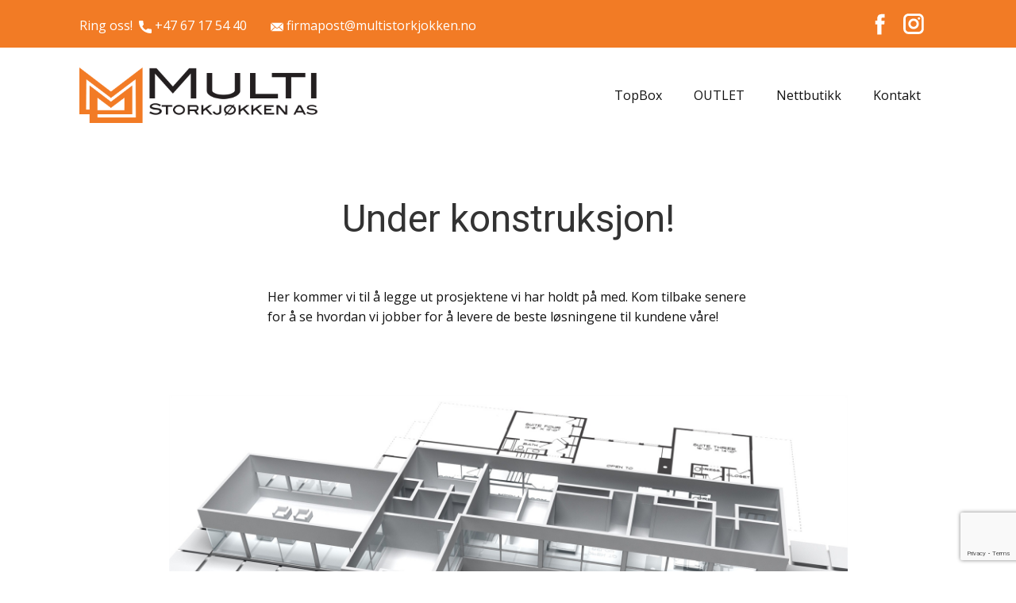

--- FILE ---
content_type: text/html; charset=utf-8
request_url: https://www.google.com/recaptcha/api2/anchor?ar=1&k=6LdubHEpAAAAAEUlxC9ET57tie0apa-3cboP9rY8&co=aHR0cDovL3d3dy5tdWx0aXN0b3Jram9ra2VuLm5vOjgw&hl=en&v=PoyoqOPhxBO7pBk68S4YbpHZ&size=invisible&anchor-ms=20000&execute-ms=30000&cb=a5kz1xfj8499
body_size: 48895
content:
<!DOCTYPE HTML><html dir="ltr" lang="en"><head><meta http-equiv="Content-Type" content="text/html; charset=UTF-8">
<meta http-equiv="X-UA-Compatible" content="IE=edge">
<title>reCAPTCHA</title>
<style type="text/css">
/* cyrillic-ext */
@font-face {
  font-family: 'Roboto';
  font-style: normal;
  font-weight: 400;
  font-stretch: 100%;
  src: url(//fonts.gstatic.com/s/roboto/v48/KFO7CnqEu92Fr1ME7kSn66aGLdTylUAMa3GUBHMdazTgWw.woff2) format('woff2');
  unicode-range: U+0460-052F, U+1C80-1C8A, U+20B4, U+2DE0-2DFF, U+A640-A69F, U+FE2E-FE2F;
}
/* cyrillic */
@font-face {
  font-family: 'Roboto';
  font-style: normal;
  font-weight: 400;
  font-stretch: 100%;
  src: url(//fonts.gstatic.com/s/roboto/v48/KFO7CnqEu92Fr1ME7kSn66aGLdTylUAMa3iUBHMdazTgWw.woff2) format('woff2');
  unicode-range: U+0301, U+0400-045F, U+0490-0491, U+04B0-04B1, U+2116;
}
/* greek-ext */
@font-face {
  font-family: 'Roboto';
  font-style: normal;
  font-weight: 400;
  font-stretch: 100%;
  src: url(//fonts.gstatic.com/s/roboto/v48/KFO7CnqEu92Fr1ME7kSn66aGLdTylUAMa3CUBHMdazTgWw.woff2) format('woff2');
  unicode-range: U+1F00-1FFF;
}
/* greek */
@font-face {
  font-family: 'Roboto';
  font-style: normal;
  font-weight: 400;
  font-stretch: 100%;
  src: url(//fonts.gstatic.com/s/roboto/v48/KFO7CnqEu92Fr1ME7kSn66aGLdTylUAMa3-UBHMdazTgWw.woff2) format('woff2');
  unicode-range: U+0370-0377, U+037A-037F, U+0384-038A, U+038C, U+038E-03A1, U+03A3-03FF;
}
/* math */
@font-face {
  font-family: 'Roboto';
  font-style: normal;
  font-weight: 400;
  font-stretch: 100%;
  src: url(//fonts.gstatic.com/s/roboto/v48/KFO7CnqEu92Fr1ME7kSn66aGLdTylUAMawCUBHMdazTgWw.woff2) format('woff2');
  unicode-range: U+0302-0303, U+0305, U+0307-0308, U+0310, U+0312, U+0315, U+031A, U+0326-0327, U+032C, U+032F-0330, U+0332-0333, U+0338, U+033A, U+0346, U+034D, U+0391-03A1, U+03A3-03A9, U+03B1-03C9, U+03D1, U+03D5-03D6, U+03F0-03F1, U+03F4-03F5, U+2016-2017, U+2034-2038, U+203C, U+2040, U+2043, U+2047, U+2050, U+2057, U+205F, U+2070-2071, U+2074-208E, U+2090-209C, U+20D0-20DC, U+20E1, U+20E5-20EF, U+2100-2112, U+2114-2115, U+2117-2121, U+2123-214F, U+2190, U+2192, U+2194-21AE, U+21B0-21E5, U+21F1-21F2, U+21F4-2211, U+2213-2214, U+2216-22FF, U+2308-230B, U+2310, U+2319, U+231C-2321, U+2336-237A, U+237C, U+2395, U+239B-23B7, U+23D0, U+23DC-23E1, U+2474-2475, U+25AF, U+25B3, U+25B7, U+25BD, U+25C1, U+25CA, U+25CC, U+25FB, U+266D-266F, U+27C0-27FF, U+2900-2AFF, U+2B0E-2B11, U+2B30-2B4C, U+2BFE, U+3030, U+FF5B, U+FF5D, U+1D400-1D7FF, U+1EE00-1EEFF;
}
/* symbols */
@font-face {
  font-family: 'Roboto';
  font-style: normal;
  font-weight: 400;
  font-stretch: 100%;
  src: url(//fonts.gstatic.com/s/roboto/v48/KFO7CnqEu92Fr1ME7kSn66aGLdTylUAMaxKUBHMdazTgWw.woff2) format('woff2');
  unicode-range: U+0001-000C, U+000E-001F, U+007F-009F, U+20DD-20E0, U+20E2-20E4, U+2150-218F, U+2190, U+2192, U+2194-2199, U+21AF, U+21E6-21F0, U+21F3, U+2218-2219, U+2299, U+22C4-22C6, U+2300-243F, U+2440-244A, U+2460-24FF, U+25A0-27BF, U+2800-28FF, U+2921-2922, U+2981, U+29BF, U+29EB, U+2B00-2BFF, U+4DC0-4DFF, U+FFF9-FFFB, U+10140-1018E, U+10190-1019C, U+101A0, U+101D0-101FD, U+102E0-102FB, U+10E60-10E7E, U+1D2C0-1D2D3, U+1D2E0-1D37F, U+1F000-1F0FF, U+1F100-1F1AD, U+1F1E6-1F1FF, U+1F30D-1F30F, U+1F315, U+1F31C, U+1F31E, U+1F320-1F32C, U+1F336, U+1F378, U+1F37D, U+1F382, U+1F393-1F39F, U+1F3A7-1F3A8, U+1F3AC-1F3AF, U+1F3C2, U+1F3C4-1F3C6, U+1F3CA-1F3CE, U+1F3D4-1F3E0, U+1F3ED, U+1F3F1-1F3F3, U+1F3F5-1F3F7, U+1F408, U+1F415, U+1F41F, U+1F426, U+1F43F, U+1F441-1F442, U+1F444, U+1F446-1F449, U+1F44C-1F44E, U+1F453, U+1F46A, U+1F47D, U+1F4A3, U+1F4B0, U+1F4B3, U+1F4B9, U+1F4BB, U+1F4BF, U+1F4C8-1F4CB, U+1F4D6, U+1F4DA, U+1F4DF, U+1F4E3-1F4E6, U+1F4EA-1F4ED, U+1F4F7, U+1F4F9-1F4FB, U+1F4FD-1F4FE, U+1F503, U+1F507-1F50B, U+1F50D, U+1F512-1F513, U+1F53E-1F54A, U+1F54F-1F5FA, U+1F610, U+1F650-1F67F, U+1F687, U+1F68D, U+1F691, U+1F694, U+1F698, U+1F6AD, U+1F6B2, U+1F6B9-1F6BA, U+1F6BC, U+1F6C6-1F6CF, U+1F6D3-1F6D7, U+1F6E0-1F6EA, U+1F6F0-1F6F3, U+1F6F7-1F6FC, U+1F700-1F7FF, U+1F800-1F80B, U+1F810-1F847, U+1F850-1F859, U+1F860-1F887, U+1F890-1F8AD, U+1F8B0-1F8BB, U+1F8C0-1F8C1, U+1F900-1F90B, U+1F93B, U+1F946, U+1F984, U+1F996, U+1F9E9, U+1FA00-1FA6F, U+1FA70-1FA7C, U+1FA80-1FA89, U+1FA8F-1FAC6, U+1FACE-1FADC, U+1FADF-1FAE9, U+1FAF0-1FAF8, U+1FB00-1FBFF;
}
/* vietnamese */
@font-face {
  font-family: 'Roboto';
  font-style: normal;
  font-weight: 400;
  font-stretch: 100%;
  src: url(//fonts.gstatic.com/s/roboto/v48/KFO7CnqEu92Fr1ME7kSn66aGLdTylUAMa3OUBHMdazTgWw.woff2) format('woff2');
  unicode-range: U+0102-0103, U+0110-0111, U+0128-0129, U+0168-0169, U+01A0-01A1, U+01AF-01B0, U+0300-0301, U+0303-0304, U+0308-0309, U+0323, U+0329, U+1EA0-1EF9, U+20AB;
}
/* latin-ext */
@font-face {
  font-family: 'Roboto';
  font-style: normal;
  font-weight: 400;
  font-stretch: 100%;
  src: url(//fonts.gstatic.com/s/roboto/v48/KFO7CnqEu92Fr1ME7kSn66aGLdTylUAMa3KUBHMdazTgWw.woff2) format('woff2');
  unicode-range: U+0100-02BA, U+02BD-02C5, U+02C7-02CC, U+02CE-02D7, U+02DD-02FF, U+0304, U+0308, U+0329, U+1D00-1DBF, U+1E00-1E9F, U+1EF2-1EFF, U+2020, U+20A0-20AB, U+20AD-20C0, U+2113, U+2C60-2C7F, U+A720-A7FF;
}
/* latin */
@font-face {
  font-family: 'Roboto';
  font-style: normal;
  font-weight: 400;
  font-stretch: 100%;
  src: url(//fonts.gstatic.com/s/roboto/v48/KFO7CnqEu92Fr1ME7kSn66aGLdTylUAMa3yUBHMdazQ.woff2) format('woff2');
  unicode-range: U+0000-00FF, U+0131, U+0152-0153, U+02BB-02BC, U+02C6, U+02DA, U+02DC, U+0304, U+0308, U+0329, U+2000-206F, U+20AC, U+2122, U+2191, U+2193, U+2212, U+2215, U+FEFF, U+FFFD;
}
/* cyrillic-ext */
@font-face {
  font-family: 'Roboto';
  font-style: normal;
  font-weight: 500;
  font-stretch: 100%;
  src: url(//fonts.gstatic.com/s/roboto/v48/KFO7CnqEu92Fr1ME7kSn66aGLdTylUAMa3GUBHMdazTgWw.woff2) format('woff2');
  unicode-range: U+0460-052F, U+1C80-1C8A, U+20B4, U+2DE0-2DFF, U+A640-A69F, U+FE2E-FE2F;
}
/* cyrillic */
@font-face {
  font-family: 'Roboto';
  font-style: normal;
  font-weight: 500;
  font-stretch: 100%;
  src: url(//fonts.gstatic.com/s/roboto/v48/KFO7CnqEu92Fr1ME7kSn66aGLdTylUAMa3iUBHMdazTgWw.woff2) format('woff2');
  unicode-range: U+0301, U+0400-045F, U+0490-0491, U+04B0-04B1, U+2116;
}
/* greek-ext */
@font-face {
  font-family: 'Roboto';
  font-style: normal;
  font-weight: 500;
  font-stretch: 100%;
  src: url(//fonts.gstatic.com/s/roboto/v48/KFO7CnqEu92Fr1ME7kSn66aGLdTylUAMa3CUBHMdazTgWw.woff2) format('woff2');
  unicode-range: U+1F00-1FFF;
}
/* greek */
@font-face {
  font-family: 'Roboto';
  font-style: normal;
  font-weight: 500;
  font-stretch: 100%;
  src: url(//fonts.gstatic.com/s/roboto/v48/KFO7CnqEu92Fr1ME7kSn66aGLdTylUAMa3-UBHMdazTgWw.woff2) format('woff2');
  unicode-range: U+0370-0377, U+037A-037F, U+0384-038A, U+038C, U+038E-03A1, U+03A3-03FF;
}
/* math */
@font-face {
  font-family: 'Roboto';
  font-style: normal;
  font-weight: 500;
  font-stretch: 100%;
  src: url(//fonts.gstatic.com/s/roboto/v48/KFO7CnqEu92Fr1ME7kSn66aGLdTylUAMawCUBHMdazTgWw.woff2) format('woff2');
  unicode-range: U+0302-0303, U+0305, U+0307-0308, U+0310, U+0312, U+0315, U+031A, U+0326-0327, U+032C, U+032F-0330, U+0332-0333, U+0338, U+033A, U+0346, U+034D, U+0391-03A1, U+03A3-03A9, U+03B1-03C9, U+03D1, U+03D5-03D6, U+03F0-03F1, U+03F4-03F5, U+2016-2017, U+2034-2038, U+203C, U+2040, U+2043, U+2047, U+2050, U+2057, U+205F, U+2070-2071, U+2074-208E, U+2090-209C, U+20D0-20DC, U+20E1, U+20E5-20EF, U+2100-2112, U+2114-2115, U+2117-2121, U+2123-214F, U+2190, U+2192, U+2194-21AE, U+21B0-21E5, U+21F1-21F2, U+21F4-2211, U+2213-2214, U+2216-22FF, U+2308-230B, U+2310, U+2319, U+231C-2321, U+2336-237A, U+237C, U+2395, U+239B-23B7, U+23D0, U+23DC-23E1, U+2474-2475, U+25AF, U+25B3, U+25B7, U+25BD, U+25C1, U+25CA, U+25CC, U+25FB, U+266D-266F, U+27C0-27FF, U+2900-2AFF, U+2B0E-2B11, U+2B30-2B4C, U+2BFE, U+3030, U+FF5B, U+FF5D, U+1D400-1D7FF, U+1EE00-1EEFF;
}
/* symbols */
@font-face {
  font-family: 'Roboto';
  font-style: normal;
  font-weight: 500;
  font-stretch: 100%;
  src: url(//fonts.gstatic.com/s/roboto/v48/KFO7CnqEu92Fr1ME7kSn66aGLdTylUAMaxKUBHMdazTgWw.woff2) format('woff2');
  unicode-range: U+0001-000C, U+000E-001F, U+007F-009F, U+20DD-20E0, U+20E2-20E4, U+2150-218F, U+2190, U+2192, U+2194-2199, U+21AF, U+21E6-21F0, U+21F3, U+2218-2219, U+2299, U+22C4-22C6, U+2300-243F, U+2440-244A, U+2460-24FF, U+25A0-27BF, U+2800-28FF, U+2921-2922, U+2981, U+29BF, U+29EB, U+2B00-2BFF, U+4DC0-4DFF, U+FFF9-FFFB, U+10140-1018E, U+10190-1019C, U+101A0, U+101D0-101FD, U+102E0-102FB, U+10E60-10E7E, U+1D2C0-1D2D3, U+1D2E0-1D37F, U+1F000-1F0FF, U+1F100-1F1AD, U+1F1E6-1F1FF, U+1F30D-1F30F, U+1F315, U+1F31C, U+1F31E, U+1F320-1F32C, U+1F336, U+1F378, U+1F37D, U+1F382, U+1F393-1F39F, U+1F3A7-1F3A8, U+1F3AC-1F3AF, U+1F3C2, U+1F3C4-1F3C6, U+1F3CA-1F3CE, U+1F3D4-1F3E0, U+1F3ED, U+1F3F1-1F3F3, U+1F3F5-1F3F7, U+1F408, U+1F415, U+1F41F, U+1F426, U+1F43F, U+1F441-1F442, U+1F444, U+1F446-1F449, U+1F44C-1F44E, U+1F453, U+1F46A, U+1F47D, U+1F4A3, U+1F4B0, U+1F4B3, U+1F4B9, U+1F4BB, U+1F4BF, U+1F4C8-1F4CB, U+1F4D6, U+1F4DA, U+1F4DF, U+1F4E3-1F4E6, U+1F4EA-1F4ED, U+1F4F7, U+1F4F9-1F4FB, U+1F4FD-1F4FE, U+1F503, U+1F507-1F50B, U+1F50D, U+1F512-1F513, U+1F53E-1F54A, U+1F54F-1F5FA, U+1F610, U+1F650-1F67F, U+1F687, U+1F68D, U+1F691, U+1F694, U+1F698, U+1F6AD, U+1F6B2, U+1F6B9-1F6BA, U+1F6BC, U+1F6C6-1F6CF, U+1F6D3-1F6D7, U+1F6E0-1F6EA, U+1F6F0-1F6F3, U+1F6F7-1F6FC, U+1F700-1F7FF, U+1F800-1F80B, U+1F810-1F847, U+1F850-1F859, U+1F860-1F887, U+1F890-1F8AD, U+1F8B0-1F8BB, U+1F8C0-1F8C1, U+1F900-1F90B, U+1F93B, U+1F946, U+1F984, U+1F996, U+1F9E9, U+1FA00-1FA6F, U+1FA70-1FA7C, U+1FA80-1FA89, U+1FA8F-1FAC6, U+1FACE-1FADC, U+1FADF-1FAE9, U+1FAF0-1FAF8, U+1FB00-1FBFF;
}
/* vietnamese */
@font-face {
  font-family: 'Roboto';
  font-style: normal;
  font-weight: 500;
  font-stretch: 100%;
  src: url(//fonts.gstatic.com/s/roboto/v48/KFO7CnqEu92Fr1ME7kSn66aGLdTylUAMa3OUBHMdazTgWw.woff2) format('woff2');
  unicode-range: U+0102-0103, U+0110-0111, U+0128-0129, U+0168-0169, U+01A0-01A1, U+01AF-01B0, U+0300-0301, U+0303-0304, U+0308-0309, U+0323, U+0329, U+1EA0-1EF9, U+20AB;
}
/* latin-ext */
@font-face {
  font-family: 'Roboto';
  font-style: normal;
  font-weight: 500;
  font-stretch: 100%;
  src: url(//fonts.gstatic.com/s/roboto/v48/KFO7CnqEu92Fr1ME7kSn66aGLdTylUAMa3KUBHMdazTgWw.woff2) format('woff2');
  unicode-range: U+0100-02BA, U+02BD-02C5, U+02C7-02CC, U+02CE-02D7, U+02DD-02FF, U+0304, U+0308, U+0329, U+1D00-1DBF, U+1E00-1E9F, U+1EF2-1EFF, U+2020, U+20A0-20AB, U+20AD-20C0, U+2113, U+2C60-2C7F, U+A720-A7FF;
}
/* latin */
@font-face {
  font-family: 'Roboto';
  font-style: normal;
  font-weight: 500;
  font-stretch: 100%;
  src: url(//fonts.gstatic.com/s/roboto/v48/KFO7CnqEu92Fr1ME7kSn66aGLdTylUAMa3yUBHMdazQ.woff2) format('woff2');
  unicode-range: U+0000-00FF, U+0131, U+0152-0153, U+02BB-02BC, U+02C6, U+02DA, U+02DC, U+0304, U+0308, U+0329, U+2000-206F, U+20AC, U+2122, U+2191, U+2193, U+2212, U+2215, U+FEFF, U+FFFD;
}
/* cyrillic-ext */
@font-face {
  font-family: 'Roboto';
  font-style: normal;
  font-weight: 900;
  font-stretch: 100%;
  src: url(//fonts.gstatic.com/s/roboto/v48/KFO7CnqEu92Fr1ME7kSn66aGLdTylUAMa3GUBHMdazTgWw.woff2) format('woff2');
  unicode-range: U+0460-052F, U+1C80-1C8A, U+20B4, U+2DE0-2DFF, U+A640-A69F, U+FE2E-FE2F;
}
/* cyrillic */
@font-face {
  font-family: 'Roboto';
  font-style: normal;
  font-weight: 900;
  font-stretch: 100%;
  src: url(//fonts.gstatic.com/s/roboto/v48/KFO7CnqEu92Fr1ME7kSn66aGLdTylUAMa3iUBHMdazTgWw.woff2) format('woff2');
  unicode-range: U+0301, U+0400-045F, U+0490-0491, U+04B0-04B1, U+2116;
}
/* greek-ext */
@font-face {
  font-family: 'Roboto';
  font-style: normal;
  font-weight: 900;
  font-stretch: 100%;
  src: url(//fonts.gstatic.com/s/roboto/v48/KFO7CnqEu92Fr1ME7kSn66aGLdTylUAMa3CUBHMdazTgWw.woff2) format('woff2');
  unicode-range: U+1F00-1FFF;
}
/* greek */
@font-face {
  font-family: 'Roboto';
  font-style: normal;
  font-weight: 900;
  font-stretch: 100%;
  src: url(//fonts.gstatic.com/s/roboto/v48/KFO7CnqEu92Fr1ME7kSn66aGLdTylUAMa3-UBHMdazTgWw.woff2) format('woff2');
  unicode-range: U+0370-0377, U+037A-037F, U+0384-038A, U+038C, U+038E-03A1, U+03A3-03FF;
}
/* math */
@font-face {
  font-family: 'Roboto';
  font-style: normal;
  font-weight: 900;
  font-stretch: 100%;
  src: url(//fonts.gstatic.com/s/roboto/v48/KFO7CnqEu92Fr1ME7kSn66aGLdTylUAMawCUBHMdazTgWw.woff2) format('woff2');
  unicode-range: U+0302-0303, U+0305, U+0307-0308, U+0310, U+0312, U+0315, U+031A, U+0326-0327, U+032C, U+032F-0330, U+0332-0333, U+0338, U+033A, U+0346, U+034D, U+0391-03A1, U+03A3-03A9, U+03B1-03C9, U+03D1, U+03D5-03D6, U+03F0-03F1, U+03F4-03F5, U+2016-2017, U+2034-2038, U+203C, U+2040, U+2043, U+2047, U+2050, U+2057, U+205F, U+2070-2071, U+2074-208E, U+2090-209C, U+20D0-20DC, U+20E1, U+20E5-20EF, U+2100-2112, U+2114-2115, U+2117-2121, U+2123-214F, U+2190, U+2192, U+2194-21AE, U+21B0-21E5, U+21F1-21F2, U+21F4-2211, U+2213-2214, U+2216-22FF, U+2308-230B, U+2310, U+2319, U+231C-2321, U+2336-237A, U+237C, U+2395, U+239B-23B7, U+23D0, U+23DC-23E1, U+2474-2475, U+25AF, U+25B3, U+25B7, U+25BD, U+25C1, U+25CA, U+25CC, U+25FB, U+266D-266F, U+27C0-27FF, U+2900-2AFF, U+2B0E-2B11, U+2B30-2B4C, U+2BFE, U+3030, U+FF5B, U+FF5D, U+1D400-1D7FF, U+1EE00-1EEFF;
}
/* symbols */
@font-face {
  font-family: 'Roboto';
  font-style: normal;
  font-weight: 900;
  font-stretch: 100%;
  src: url(//fonts.gstatic.com/s/roboto/v48/KFO7CnqEu92Fr1ME7kSn66aGLdTylUAMaxKUBHMdazTgWw.woff2) format('woff2');
  unicode-range: U+0001-000C, U+000E-001F, U+007F-009F, U+20DD-20E0, U+20E2-20E4, U+2150-218F, U+2190, U+2192, U+2194-2199, U+21AF, U+21E6-21F0, U+21F3, U+2218-2219, U+2299, U+22C4-22C6, U+2300-243F, U+2440-244A, U+2460-24FF, U+25A0-27BF, U+2800-28FF, U+2921-2922, U+2981, U+29BF, U+29EB, U+2B00-2BFF, U+4DC0-4DFF, U+FFF9-FFFB, U+10140-1018E, U+10190-1019C, U+101A0, U+101D0-101FD, U+102E0-102FB, U+10E60-10E7E, U+1D2C0-1D2D3, U+1D2E0-1D37F, U+1F000-1F0FF, U+1F100-1F1AD, U+1F1E6-1F1FF, U+1F30D-1F30F, U+1F315, U+1F31C, U+1F31E, U+1F320-1F32C, U+1F336, U+1F378, U+1F37D, U+1F382, U+1F393-1F39F, U+1F3A7-1F3A8, U+1F3AC-1F3AF, U+1F3C2, U+1F3C4-1F3C6, U+1F3CA-1F3CE, U+1F3D4-1F3E0, U+1F3ED, U+1F3F1-1F3F3, U+1F3F5-1F3F7, U+1F408, U+1F415, U+1F41F, U+1F426, U+1F43F, U+1F441-1F442, U+1F444, U+1F446-1F449, U+1F44C-1F44E, U+1F453, U+1F46A, U+1F47D, U+1F4A3, U+1F4B0, U+1F4B3, U+1F4B9, U+1F4BB, U+1F4BF, U+1F4C8-1F4CB, U+1F4D6, U+1F4DA, U+1F4DF, U+1F4E3-1F4E6, U+1F4EA-1F4ED, U+1F4F7, U+1F4F9-1F4FB, U+1F4FD-1F4FE, U+1F503, U+1F507-1F50B, U+1F50D, U+1F512-1F513, U+1F53E-1F54A, U+1F54F-1F5FA, U+1F610, U+1F650-1F67F, U+1F687, U+1F68D, U+1F691, U+1F694, U+1F698, U+1F6AD, U+1F6B2, U+1F6B9-1F6BA, U+1F6BC, U+1F6C6-1F6CF, U+1F6D3-1F6D7, U+1F6E0-1F6EA, U+1F6F0-1F6F3, U+1F6F7-1F6FC, U+1F700-1F7FF, U+1F800-1F80B, U+1F810-1F847, U+1F850-1F859, U+1F860-1F887, U+1F890-1F8AD, U+1F8B0-1F8BB, U+1F8C0-1F8C1, U+1F900-1F90B, U+1F93B, U+1F946, U+1F984, U+1F996, U+1F9E9, U+1FA00-1FA6F, U+1FA70-1FA7C, U+1FA80-1FA89, U+1FA8F-1FAC6, U+1FACE-1FADC, U+1FADF-1FAE9, U+1FAF0-1FAF8, U+1FB00-1FBFF;
}
/* vietnamese */
@font-face {
  font-family: 'Roboto';
  font-style: normal;
  font-weight: 900;
  font-stretch: 100%;
  src: url(//fonts.gstatic.com/s/roboto/v48/KFO7CnqEu92Fr1ME7kSn66aGLdTylUAMa3OUBHMdazTgWw.woff2) format('woff2');
  unicode-range: U+0102-0103, U+0110-0111, U+0128-0129, U+0168-0169, U+01A0-01A1, U+01AF-01B0, U+0300-0301, U+0303-0304, U+0308-0309, U+0323, U+0329, U+1EA0-1EF9, U+20AB;
}
/* latin-ext */
@font-face {
  font-family: 'Roboto';
  font-style: normal;
  font-weight: 900;
  font-stretch: 100%;
  src: url(//fonts.gstatic.com/s/roboto/v48/KFO7CnqEu92Fr1ME7kSn66aGLdTylUAMa3KUBHMdazTgWw.woff2) format('woff2');
  unicode-range: U+0100-02BA, U+02BD-02C5, U+02C7-02CC, U+02CE-02D7, U+02DD-02FF, U+0304, U+0308, U+0329, U+1D00-1DBF, U+1E00-1E9F, U+1EF2-1EFF, U+2020, U+20A0-20AB, U+20AD-20C0, U+2113, U+2C60-2C7F, U+A720-A7FF;
}
/* latin */
@font-face {
  font-family: 'Roboto';
  font-style: normal;
  font-weight: 900;
  font-stretch: 100%;
  src: url(//fonts.gstatic.com/s/roboto/v48/KFO7CnqEu92Fr1ME7kSn66aGLdTylUAMa3yUBHMdazQ.woff2) format('woff2');
  unicode-range: U+0000-00FF, U+0131, U+0152-0153, U+02BB-02BC, U+02C6, U+02DA, U+02DC, U+0304, U+0308, U+0329, U+2000-206F, U+20AC, U+2122, U+2191, U+2193, U+2212, U+2215, U+FEFF, U+FFFD;
}

</style>
<link rel="stylesheet" type="text/css" href="https://www.gstatic.com/recaptcha/releases/PoyoqOPhxBO7pBk68S4YbpHZ/styles__ltr.css">
<script nonce="Y3GbojJN58jhtmsoayrFIA" type="text/javascript">window['__recaptcha_api'] = 'https://www.google.com/recaptcha/api2/';</script>
<script type="text/javascript" src="https://www.gstatic.com/recaptcha/releases/PoyoqOPhxBO7pBk68S4YbpHZ/recaptcha__en.js" nonce="Y3GbojJN58jhtmsoayrFIA">
      
    </script></head>
<body><div id="rc-anchor-alert" class="rc-anchor-alert"></div>
<input type="hidden" id="recaptcha-token" value="[base64]">
<script type="text/javascript" nonce="Y3GbojJN58jhtmsoayrFIA">
      recaptcha.anchor.Main.init("[\x22ainput\x22,[\x22bgdata\x22,\x22\x22,\[base64]/[base64]/[base64]/ZyhXLGgpOnEoW04sMjEsbF0sVywwKSxoKSxmYWxzZSxmYWxzZSl9Y2F0Y2goayl7RygzNTgsVyk/[base64]/[base64]/[base64]/[base64]/[base64]/[base64]/[base64]/bmV3IEJbT10oRFswXSk6dz09Mj9uZXcgQltPXShEWzBdLERbMV0pOnc9PTM/bmV3IEJbT10oRFswXSxEWzFdLERbMl0pOnc9PTQ/[base64]/[base64]/[base64]/[base64]/[base64]\\u003d\x22,\[base64]\\u003d\x22,\x22P8KyeV7Ch0IYRcK0w7LDqUllIHgBw4zChA12wqsWwpjCkUrDmkVrG8KASlbCv8Krwqk/bTHDpjfCngpUwrHDscKEacOHw7lTw7rCisKXCWogJsONw7bCusKHRcOLZwjDl1U1UcKQw5/Cnjdrw64iwoI6R0PDq8OyRB3DmGRiecOww6geZkXCn0nDiMK2w5nDlh3Cu8KWw5pGwq7DhhZhDEgJNWd+w4Mzw6bCrgDCmz/DjVBow5VyNmIBAQbDlcOLNsOsw644NRhabT/Dg8KufHt5TkU8fMOZc8KyMyJ3cxLCpsOhU8K9PHhBfARpdDIUwpXDhS9xLsKbwrDCoQzCuhZUw7k9wrMaLVkcw6jCunbCjV7DvMKjw41Ow4AWYsOXw5QrwqHCscKgOknDlsO9dsK5OcKPw77Du8Onw4fCgSfDoT8bERfCvyFkC17Cg8Ogw5o6wr/Di8KxwqDDgRY0wpUAKFDDnzE9wpfDgz7DlU5AwpDDtlXDoRfCmsKzw4UVHcOSOsKbw4rDtsK2SXgKw7vDm8OsJi0saMOXZznDsDIFw7HDuUJ8W8Odwq5sOCrDjUBDw43DmMO2wq0fwr5ywr7Do8OwwoVaF0XChTZ+wp5Uw57CtMObfMKnw7jDlsKHMwx/[base64]/Dk8Opw6JdXcKkwrnDuR8xwovDg8O2SsKqwqQ4dsOLZ8KyEcOqYcOiw5DDqF7Dp8KIKsKXaBvCqg/Dvmw1wolaw7rDrnzCmlrCr8KfaMOJcRvDqMOTOcKaaMO4KwzCo8OxwqbDslF/HcOxKsKiw57DkB7DhcOhwp3CrsKzWMKvw6zCksOyw6HDizwWEMKUccO4Dg4QXMOsfg7DjTLDqcKuYsKZT8KZwq7CgMKQIjTCmsKHworCizFMw7PCrUA5dMOATwNBwo3DvinDlcKyw7XCmcO0w7YoDcOFwqPCrcKPP8O4wq8Dwq/DmMKawrrCjcK3HiYBwqBgUGTDvlDClUzCkjDDkWrDq8OQcQ4Vw7bClkjDhlIXeRPCn8ObFcO9wq/Cu8K5IMOZw7vDtcOvw5h2clM2R2AsRTAaw4fDncOjwpnDrGQnShAXwr/Csjpkb8OwSUpZbMOkKXAhSCDCocOxwrIBOGbDtmbDoVfCpsOeZMOHw70bWcO/[base64]/CrMK4ak7DlMKoHlxkw43DnMOxwoHDicOALmsVRMK/[base64]/[base64]/DvMKZwo7CpcKkw4bCm8KtbS/[base64]/bsKvw63Cv2/CuAF/N8KTITMZTGvDo2JdP23DmgbDgMKSw5LCr356wpTCqWkSQk1eWsO0wp4Uw61Gw79+L3bCiHJwwpYESXXCplLDpinDrMOtw7DDhjFWLcOPwqLDrMO/KXAfd1xHwrYQTMOWwrnCq1xUwpl9bDcaw5dDw6jCuxM6ZA9uw55oYsOSL8KiwrzDr8K8w5VYw4/CuiDDt8OewpUyHMKdwoNcw5xzFHh8w7klT8KjNA/Dn8ObAsOsZcKOG8OSEMOgaDvCh8OaOMO/w5UdDT0GwpvCvEXDkB7DrcOlMQDDnXgBwq9/NsKfwq0Zw5huWMKEE8OIGgQ0FwMuw5Mcw7zDuibDgEMpw63CsMObTSocbsORwpHCo3E4w4QxbsOUw7zCvMKtwqDCmmvCrllqV0ksWcK6P8KQS8OmTMKlwp5Jw4ZRw5UofcOtw5x5HsOoTilMV8O3wrwgw5bCsCkIfwpkw6wwwpXChDpwwp/Dl8OnZAY0OsKYKX7CuRTCgsKtWMOEPGLDkkPCvMKhQMKDwqlhwpTCgMKjDnbCncObfEBDwo9cQSLDs3jDlibChUTCl0t0w6sqw78Pw5RHw6Q/[base64]/wpZYWXLCiU8jw61pa8Oew4BNYcKVJsKYbQIew47Cq1DCvwvDnE7Dm1LDlF/[base64]/DjSlMCcODHWnDg8KLABLCpxU8L8Oaw4nDjMK0f8OyO2Vrw5FdOMKEw7nCvMKxw7TCpcKVQBITwqvCnwFcIMK/w6XDgQ8RPA/DisOMwqI6w4nCmGkxDcOswrfCuDrDqktBwoPDncODwoTCv8Orw5ZFccO5dHxNTsOZbVhJEjtDw4XDtgc8woZxwqlxw4nDiwhBwqDCoBMaw4dowoEhBX7DncO2w6hmw4UBYjpqw5U6w73CnsOsKAJKBjHDhF7CksOSwqHDmTpRw4www5fCsQTDjsKjwo/DhFhcwopNw68RL8KHwqvCtkfDq3llOyBowp3DuSPDqivCgBZWwq/CmXfDrUQ0w5cQw6rDrwfCj8KpdcKvw4/[base64]/w5ZGwo7Cj8OxwqQnwpTCt23CqcOHEwYow7HChkwjG8KiWMONwqTChMK6w7jCskvCoMKDZ0wXw6jDlFnCrE/DnlbDk8O8woEzwovDhsOMwqtQdBRoBcOkV2gIwojDtwlcQyBVXsOHcsO2wqjDnCJpwp7DsDE+w6TDn8Ovwop2wq3CqzXCuS3Dq8KxXsKiE8O9w4w9wqJNwqPCg8OTRkYyfB/DlMOfw652w5bDsV4Rwq4mFcOHw6LCmsKqWsK1w7XDlcKlw6hPw6VSawxSwrUhfhfCpwPCgMOYMGLDk23DsTIdecKow7XCo0UVwozDj8KmPWAsw4nDssOZJMKTFwrCiDDDlipRwpJbUW7CmsOnw5BOIQvDo0HDnMOqGB/[base64]/Do8OodMKPwrnDsVVew5RCw749wrvDrsOmw7pbcA7DizTCsRrCmsKRdsKPwoQKwrzDhMOVKlrDsV3CmEnDiAbClMOccMOZU8Kuc1zDgsKiw5TCh8OLWMO0w7vDvMO+VsKSAcKdecOPw4V9R8OAGcK4w7XCksKdwrEGwqhFw78/w5wCwqzDgcKHw5jDlMOJawsVEFlnRUpIwqUHw4bDjsOrw5PCpljCqsOVShsgwrRtFBQWw4VBFWrCvAnCvCo4wrlSw44iw4Vaw4QTwqDDvgVWYMO2w4jDm3Bmw6/[base64]/VxrDlMKxw6VhwobConbDhAnDncOKw4XCrS7CnMOMTcKww5wrwrHCuH0eAlZjYMOnbBgyE8OaWMKKZgbCnhjDjMKofj5zwpVBw5FBw6XDoMOqXiclAcKNwrbCqyjDuzTCnMKCwpzCmxcMfQAXwpRYwqbCvnjDgGzCsyxFwq/CqWDDt1TCiyfDh8OiwokHw6RdSUbDpcKywpA3w5gvHsKFw4nDi8OIw6/CngZUwoPClMKKLMOywr/Di8Kew5hdw5HDncKQw4sYwoPCmcOSw5FewpnCv0ApworCrcOSw6FdwoJWw7MoG8K0YyrDmC3DtMKpwo5Ewr3Dg8O0fnvClsKEwqTCnHVub8Kaw7hzw6zCgMKHd8KpADjCmzbCkR/DkWIjOsKKYQLCg8KhwpJLwo8obsKBwojCnjPDlMOPFl7CrCMyVcK/[base64]/wrvClsK/w6jDsMKww5XCnhTDp8K6w5F+w7I8woFGL8OrDsOVwod+dcK5w5PCjMO3w68sfR0pWDbDsG3ClHfDgm/CsmYEQcKoM8OTecK4Qy0Rw7MuIDHCqSrCk8KXFMKJw6nCokRnwr8fPsOERMOEwoRYD8OeYcOlMwprw6pkVCBecsOWw5jDpBXCsRdyw6nDgcK2PMOAwp7DpDXCo8O2WsKkDXlOCsKXXTpdwqEpwp4kw40iwrFgwoB6TsO/w7s3w5DChsKPwowMwqnCpFwOeMOgaMOXK8K6w7zDmW90QcKSP8KoWFDCsgbDh1XDpE4ybFPCsjUVw77Dv2bCh0M1dMKXw77DkcOEw5jCogd9HcOYEmtFw4NKw7rDlQrDrcKLw741w5/DusOOecO6SsKsY8KSc8OFwoQkZsO/P0khWsKzw7jCucOYwoTCusK4w7PCrMOGBW04I1PCrcOJFCprJAQ2dTVAw7DCjsKXAwbCl8OnMC3CtANLwo8ww5XCr8Kdw5tIA8KlwpMsQV7CucO9w4hTDQbDmVxZw7rClsOvw4/[base64]/DnMO9BsOCw5ddw6p8eMOMw4J5w6pLSw01wqNvwpHCicOPwrNfw5/CnsKUw7wCw4bDhSTCkcOiwpbDozs1XsOQwqXDu3BVwptNT8O2w7oECcKuFy1Sw7oFOsKuOz48w5cfw4tGwqtiTT1+EwDCu8OyXB3CuyUsw73Dg8KYw6/DtR7CrEjCh8Klw6Ufw5/[base64]/CqMOjRcO3wpXCk8Kuw4DDsjTDtcKjQzXCqUjDmVbCnmBaAMKKwofCjW7CvmU3WgrDljQcw4nDvcO1DEd9w6NUwowRwpbDjsO/w48rwoRwwoXDlsKtAsOYf8KzL8K0wrnCo8KwwpsjW8OyA0Fyw5vDt8KPZUBdNnR/fBRvw6XCqAkuAyUPQH3DvGHDuSXCjloUwofDiDM2w6jCgXvCk8OZwqULTA0hNsK/[base64]/CvMKLK3rDggHDvsKWPsKNIlMWO8K+wrRGSMOzWzvDicOwOsKMw71RwrowBCfDgcOcQsOgcl/CusK4w7Qrw48Rw7zCt8Olwrdacls6bMKVw65dH8KowpoNwox7wrx1D8KeU3rCisKOAcKeRcO8IAXDucODwoHCoMOnTk5ww4/Dsi9yXADCh0zDoSoEwrTDhCjCjit0cGLCi2ZnwpnDk8OXw53DqnAFw5XDtMOHw6PCtD8aKMKuwqJAwoBKNsOnAwPCq8OTEcKdE1DCuMKYwp8UwqEAIcKLwofDmhtow6XCtMOPMAjCgjYcw4tEw4/[base64]/DoHbCrHzDs8K1Yw8MXMKpG8OPw41cJMOJwrDCiwzCiVLDlBLDnx9uwpdkMW1Qw6zDt8K7UDfDicOWw4TCh21Lwrsuw6vDri/Cp8OTO8KXwqDCgMKJw6DDiibDh8OTwpoyPHrDvMOcwpvDrDUMw5RzdkDDtAlwesOFw7rDjlp+w6t1Og7Co8KjaHl5bXlYw4jCucOvU3DDiAdGwpkcw5DCqMOFf8KsL8K/w6FSw61JNMK8wofCnsKkTQrCqVDDqRcFwqjCnBxbFsKiFx5/[base64]/[base64]/woYJwoBNwo5HcFYlA8K7BF7DtMKFMcKqF0teHhDClCYFwqTDnwIANcKTw7M4wqVnw7pvw5BiaVY+PsO4SsK4w6t9wqAiw7/Di8K5HMKxwplYNjAGUMKnwoF3D0gWNAR9wrzDg8OdVcKUAcOaHBzCqizCnMKfIMOXa2VBwqjDlMOwQcKjwqo/[base64]/dxVlHcOeTMOxw6hkw6DCoVzDlMOnw6jCuMOMw4oSU1BeIMO3e37CmMODf3s/w6Maw7LDs8OVwqDDo8O8wpjCujVZw57CvcK4wrFqwrfDnRpUw6LDosK3w6xBwogMLcOKGcKYwrTDtEs+bT98wrfDjMK3w4TCgUvDnQrCpQjCqybCoB7DhgoAwoYlBQzCkcKJwp/Cr8Kawqc/[base64]/Duk/DhMOow5d1ScOIWW3CucKCHBJuTQs8wrYnwqhpUBjCvcOAUWXDj8KqdHUdwpVTK8OPw5nCiCfCn3TClzfDpsKhwofCusOWY8KQSGXDlHZNw5x8a8O9w4Y2w5ASMMOuLDDDlsKfTcKpw73DlMKgfmcyVMK5w67DojVrwq/Cq0vCnsK2EsOhCyvDrkfDoj7CjMOnLjjDiiwzwqhTKkJyB8OGw7loLcK8w7HCokPCoXXDlcKJw5HDth1fw77DjSd7GMOxwrPDkDPCrz9Tw77ClUMLwprCg8KeRcOgYsKnw6PCs1xlUQLDvDxxwpJvYS/[base64]/w4/CpifDucKzbCJ/w7vCvh/ClsORwrzDuX7DmwQzIGTDqA4oJ8KfwqPCsRPDkcKgPB/[base64]/[base64]/cyhDU8KbwqBEwo/Dmh3DusOWw5rDqcK7wrcTwoPCtEXDs8O+EcKAw4TCq8O0wpTCtWHCgFt7b2nCjihsw4YZw6fDoR3Do8Kjw4jDiCcDE8Kvw7TDksOuKsKiwr5dw7vDj8OOwrTDpMOVwqvDvMOqNwc5aS0Dw79DA8OICMOBcCRSAz9/w7jDh8Oqw6IiwqPDtypQwqYnwqbDug/CuQ18wqPDrCLCucKKcQJeexrCkcKVXMKowqx/WMKPwrLCoxHCsMKxJ8OhATvDkCMXwo/CpgPDlyUIRcOAwq3CtwPCosOyOcKoX14hb8ODw4gpNCzCpALCgVNvIMKbScK5w4rDngbCqsOYUjrCthvDmXVjWsKCworCglvCjBXCjnTDgk/Dj0XCrhpvXyDCicKkD8OZw57CgMKkbxocwpDDuMOuwoYIXj09M8K4wp1LD8Odw5N1w7rDt8O9QnMNwrDDpRQAw7fChFQUwqJUwqgZVy7CrcOTw53Cg8KzfxfDoEXDpsKbFsOiwqBCBnbDi1TDj0QvPcO9wq1WZ8KQKSrClF/DmDVkw5h1MTTDpMKhw680wojDrW3DhHx9GQd+OMODdi8Iw4pOMsOWw6VJwrFuDzIDw4AAw4TDvMOaHcOww6/Cn3TDqxgkAEzCsMKobhgaw57CiWnDkcKHwoYTFmzCncOMb1PCm8O+RSllfsOqecOaw58VGXDCssKhw7jCvy3CvcKqZ8KFaMO9R8O+f3UgC8KOworDsls1wqY7B1TCrx/DsT7CrcOCDg8Ew77DisOFwqnDusOmwroIwp82w4YiwqRuwrtGwr/DuMKjw5RJw5xKVm3CnsKIwr4fwq1EwqZdPMOsN8KGw6jCksKRw74HNErCs8OMwoLCv2nDpMOaw5DChsOSw4R/T8KVFsKyS8K9dMKVwoALWMOcLA1xw7DDpC1uwppcw4TCiEDDnMOyAMOfIgTCt8Kkw5LCkFR6wrIdaQcDw50wZMKSBMO2w4JEKSB+wqNIZF3DvEs/MsOjCE1tSsOmwpHDsBRrP8KrXMKIEcOXAgTCtHfDncOgwpHDmMK/[base64]/aCfCt8KAFFdowr3ClcKASgQVMGfDl8OVw54zw7PDq8K6CiUQwplfD8OIV8KgHVnDggIqw5xyw5zDpsK4NsOgVkMcw63Ct2xgw6TDvsODwrDCpSMNYgjDisKIw7NnSlhsMcKDNiNrw6Bbw5klUXXDmcO7D8OfwoVqw6V2wpIXw7dEwrgHw6jCp1fCvGkCLsOPVB0uOsO/cMOWUjzCiytWNkBbJyEDCcKwwrNPw5AKwr3Dl8OxO8KFAsOZw6zCvMOtUWLDj8KHw5XDqgEvwoFswr3CpsK+KMKeM8O9LgV0wrMzTcO7MCwfwozCrUHDhAc/w6l4PjDDvMKhF1NhOi3DlcOrwrMFMcOVw6HCoMKFwp/DiwUYBWjCuMKhwqLDhFEhwpDDucOuwpsqwpbDscKxwqLCjcKDSjUTworClVHCvHokwrnCi8Kzwo82IMK3w5ZILcKswoYuEMKbwpTChcKtJ8O6OsKiw6fCqFvDh8K7w5AuI8O7asKyWsOgw7LCu8OOC8O0MBDDmmB/w40Ew6zCu8OZN8O8Q8O6OMOcTFMOASXCjzTCvcKYGRBIw4Yvw7nDtxBfMVTDrUZqI8KYDcO/w7jCucKSw4zDuhTClFnDlVNrw4TCqS3CpsKrwqjDtD7Dn8KKwrRZw6Fyw4sQw4g6H2HCnCbDuj0TwobChjxyIsObw78cwphiTMKjw6PCi8OEAsK5wqnDnx/[base64]/CisOaD19CJXIqe3jDlsKjwoPDkmsrw7I+TEkuNiIhwpEncQF0e2ZWE1HCgm1hw43CtnPDusKxw4nDv0xhIFogw5TDhn/Cv8OIw6law7pEw7vDlcKSwqwgWBvCvMK5woktwpVnwr/Ck8KHw4fDgGRkeyRQw4tbEy5hVDTDvsOqwrRuTV9JeGoEwqDCkhDDumLDgivCgyHDtMKxYTULwpbDpyNcw7PCv8OXEHHDp8OneMKXwqJrSsKJw4tIMhjCsHHDkV/Ds0Rbw65ew7onR8Kgw6cUw4xmLQRBw53CqTXCnEgww7h/IDvCm8KcTitawoA0RsKJEMOwwrLCr8KLak16woAYwqMjAsOAw48wBcKJw4VTScKuwpNCOcKSwqg/I8KOJ8OfCMKBGMOMUcOCEyzCpsKUw51Qw7vDnB3Cj3/CssK8wpQLVUYqC3vDhsOMwpzDvEbCjsKlTMK+GA0gacKfwpBwOsKkw4wsZcOmwrhkVMOYBMOXw6pWOsKHCMK3wrbCj1AvwopCUTrDimvDhMOewoHCk0VYMRzDgsK9wqUrw4zDicOMwqnDvCTCqxkORxgIW8Kdw7kqYMKcw7/[base64]/CpMO0J0R7woICwrgYByjCoW9/PsKGw6dMwrrDlS1HwrVcUcOJRsKGwpLCr8K9w6TCv34jwqwPwqbCgsOpwpDDnWjDmMOOOsKAwo7CgjJmC0wMECbCr8KJwphlw6Z0woM9LsKpIMK0wpTDgDTClSEXw7AISWHCu8OXw7ZoZWxPD8KzwpIuWcORdE9Aw55BwphFP37DmMOPwpDDqsOsERMHw43DtcObw4/CvCLCljfDp1/Cu8KQw4YBw6Rnw6TDkSrCkBAmwrAwcz3Dl8KtNRXDv8KpKxLCv8OTD8KNVxzCr8Oww7zChlEcLcOhw5HCgDA3w4V9wo3DgCkVw7g1DA17acO7wr11w5k2w5kmElV/w68ow4pOZzs0D8Oyw4LDokx4w4F4Ch44fFXDgcOww7V+U8KAdsOfL8KCLsKgwrfCoQwBw6/CmcKLBMKVw4VdKsOeDCkWKhBqwqBOw6EGEMOgAWDDmToSAsOjwrnDt8K3w4IuWTfDhsOyT1d8KcKiw6TCt8Knw4LCnsOdwovDo8KCw6TCmFAzZMK3wpAQSiEMwrzDkQzDoMO/w7HDmMOrDMOgw7jCtsKzwq3CuCxGwr8DX8ORwrd4wo5DwobDscO9D3rCj0/ClXRXwoYrDsOOwpfDucK9fMOnw5XCpsKfw6xUPSrDj8OjwrjCt8OVQ0TDpl0uw5bDjTYEw7PCg2nCtHNBf1ZXWMOXMntGQXTDj0vCncOawqDCocO2Ch7ClW7CsjFnVg3CgMOwwqpTw5Vnw61/w7V+M0TCjmfCjcOVUcKKesK1cyN6wp/CnidUw6bCiH7DvcOYC8OoSz/CosOnwqjDnsKsw5wgw6XCrMO2w6LCr1BGw6ttNynCkMOKw6DDrcODV1YcZCk6w656PcOJwqFqGcO/wozDtMOUwrrDjsKOw7Fpw7DDq8Kjw5lswrt7wrfCgxYuXMKhZERHwqbDvMKUwrtaw4RTw7HDgT8oYcKBEMO6HR4jAVsqP38dWBPCszfDmg7CicKmwpIDwrrDvsOdcG01cwhBwrlbO8O/woPDr8O7wqJVJ8OXw74UaMKXwp4qccOVBEbCvMKxfR7CvMOYNGEASsO2w7ZmKRxpJCHDjcKxHxMRMCPCt3caw6XCsRV1wqXCqjbDoRx0w5/CiMOjJQLDhsOZNcK0w7J3OsO7wrF+wpVkwoHCqMKEwpIWXiLDpMOsMmgzwo/CuC96G8KRTVnCnnRgQGrDlMOeSVrCkMKcw5kVwoXDvcKydcO/[base64]/CoWYFw4BhBGzDjcK4woLDp8ODwqLDn8OHfMOJw6PCncK+aMO5w5HDg8KBwpvDr3QxKcOew5PCo8KPwpl/M2U/M8OKwpjDjUd6wrUnwqTDsElSwovDpk/CssKNw7jDl8OkwrzCmcKEc8OQEMKUXsOCw75iwpd2w44pw5jCv8Omw6QDUMKpRW/[base64]/CqMOVd1/DqxU7cRHDjXDDgnjCr8ODwrI5wpoLFSfCqmYNwrzCr8OFw4QvO8OpP1TDpy3DisOJw48CL8O/w4AtfcOywobDocK3w6vCosOuwotow6EAYcO9wqsewrPDkzBmNcO3w6LChgVzwrbCmsOrOQpDw7lbwrDCosKfwpYvOsKLwpYjwqLDicO+FcKHFMOtw7pOG0PCrsKrw6JEJ0jDh03Csw8ow6jClFkswonClcOHJcKnLWA9wpzDkcOwEWvDjsO9fE/CkmPDlh7DkDMAWsOZNMKfZMOnwpQ5w5Evw6fDosK0wqHCpRTCjsOswr0Ow4jDhkLDgEFOKjUfGjnCusOewqkqPMOSwqZ/wq8PwqUlf8Kmw67CnMK2XzF2fMO3wpVDw7LCtAxYGMOHb03Cu8O/GMKCesOWw5Rww5MXUsKGYcKxM8KWw7LDpsKZwpTCpcOiA23ChMOhwpo/w6TDsldfwr0owrXDuT0DwpLCoG9cwoLDt8KjAQs7EMKCw6Z0aGXDrVDCgcKiwr8zwqfChVrDr8Kyw6MtexsrwoIFw4DCq8K6WMOiwqDDtsK+w5cYw4LChcOGwpk+J8OnwpQJw47DmD0qS1oDw5DDi1osw5TCksKfAMOuwpRjKMOaL8OmwrRXw6HDncK9wovClgbDjw/DhRLDsDfCi8Obd0DDn8Ouw7tROFnDvCHDm27DhjnDlTM8wqTCoMK0K14dwrwjw5TDlsOowrQ4A8KlYMK8w4cwwq1TdMKew7/CusOaw4MSU8OVXArCkWzDi8KEaA/[base64]/Dj/DnxXCjsOuVCLCsS7DiUYMEsOUwrPCnsKCw710w6wMw5J7XsOgVsKpScK8woQxe8KFw4ceMgfDhcK2asKVw7bDh8OMNMKKByLCtXtrw6BuSx3CuSshBsOewr7Dh0HDjDVgAcOWQ3rCuHPCh8KuRcOHwq/[base64]/CiMOxw5rCvMOvw7pyDMOLbGDCvjY3w6MCw4wXNcKiGjZiMQvCvMKReAFRB1x/wqtfwp3CpzrCuUlgwqsbKMO+W8ONwp1iZcOkPF9BwpvCqMKlV8OBwoHDrz5DN8KqwrHCnMKvAnXDocKvbcKDw63DksKbe8O/UMOtw5nDmmsfwpE8wrvDkTxfXMOAFBsxw6LCnBXCi8OxIMOtY8Opw7PCjcO1U8O0wq7DjsO0w5IRZFRWwpvCmMKXwrdRO8ObKsKJw4gBJ8KGw7sIwrnCisK1S8KOw7/DtsK1UXjDnFDCpsKWw4zCi8O2NwpFacOQYsOiw7Uvw5FiUUswIRxJwp/CgX3CusKhWi/Dh1LCmU4QRXvDuyg2C8KHPcORNUvCjHjDtcKOwqRiwp8tBhnCuMK1w6ogDGfChjHDnG5fFMONw5zCigx5wqTCnMOGPAMSw53CucKhFX7CoW0rw4Jfe8KHQ8Kcw5bChVLDsMK1wr3ChMK+wrxXe8OAwo/CviE2w4fDlMOvfS7Chjc0BX3Co1DDrMObw5hqKGfDsW/Dr8OhwpEVwpvCjkHDjCMwwrjCpCDCg8KWHkU/LmvCmSDDk8OTwpHClsKeZ1zCqnHDosOGRcOzw4bChTtpw4EIZ8KlbAhCYsOuw4t+wqXDpElnRcKHKBVQw7rDkMKjwrzDu8Ksw4XCnsKtw7d3AcKGwpFvwprCgMKUBU1UwoPDtMK/wojDuMKMHsKrw4MqBGg8w5glwqxxCkx2wr8/I8Kcw7hQDgLCvSJnSmPCmMK+w4nDh8Kww6dAKR7DogrCs2LDicOcNw/CgQDCpcO7woRvwoHDqcKnV8Kxwqo5GSh6wrTDkMKYYxtmO8O/ScOwJBDCpsOawoB8AcO/GAA6w7fCocOCRMOcw5jCqUjCoF8YfS84Xl/Dl8KBwoHCi08YUcOuHsOMw43DosO6BcONw5ssDcOOwrEfwqNFwqzCgMKmLcK/[base64]/[base64]/[base64]/CosKKwoLDkXYRwpvCr1TDucOXVsKBwpfCjcKsexHDsWbCpsKgPsKpwqPCoThdw7zCvcOzw6R0BMKsBGbCqcO+TVVyw4zCuhZAYMOowowFPcOww7sLw4pTwpFBwrsnb8O8w5XCoMK8wpzDpMKJFhzDsFbDm2jCjzUXw7PCsiF9OsKTw7FfcMKBJCA+GS1PCMOMwo/DhcKiwqXCg8KgTcKHT2IiAcKnaG1OwrjDg8OQw5jCocO4w6siw5VAMcO/[base64]/QQMaIwDDmMOcwqBrw4rDhMOBw7XCqsOXwoHChCPCh2UWAD1tw4rCuMOzKTDDh8O2wql9wp7Do8OBwq/[base64]/QBHDs0nDtyNCwrxDwo/Ck8K5w6fCtsOrw5DCvAZwWsOueE4yQ0fDoXEHwpjDumbCoHDCrcOGwoZUwpcuAsKQVMOEYsKSwqpvaB7CjcO2w7VEG8ObfzLDqcKtw7vDvcK1ZEvCqGdcUMKFwrrCu0XCji/CtAXCtMKrDcOMw60oKMOYfi0wEMOJwqjDrsKkwp41TG/Ci8K1w7vCkGHDjQbDjVk5CcO9S8OYwq3Cp8OGwoTDr3fDt8KbTcKSDUXDiMKVwqZPXUzDmhzDpMKxMRdow6x4w4tuw4Nsw4DCu8O6fsOKw7HDksObTQ4Zwoslw7M1a8OSG1NmwpRawpvCtMOIYih/[base64]/TU3CqRPDiD3Cm8K4McKow7wjfcOwPcKNVcOOdWduDsOVME5OHTHCtwXDsBFFLMORw6rDmcOWw4o8DlTDoHonwqLDtBPCmxp9w73Dg8KZKDLCnkvCtsOhdXTDkC/[base64]/Cl8OYGWhMw4d3woV0wrvDg1EePXlqGsKowrJHfnLCi8KecsOlO8K7wpQcwrLDmC3DmXfChx/Cg8OXP8KfWm1PC29PVcKjS8O2JcO5EVIzw7fCrVnCtsOeesKhwrfDoMKwwqxyasO/wpvCsXnDt8KEwrvCllZtwp1+wqvCqMKZw4nDiT/Dvwd7wpDCr8OawoEEwr3DrW4Yw7rCvy9ffMOnb8Oww7dgwqpKw67CmsKJBUNbwq9hw6/CoD3Cg0nCsBLDljkgwpojQsKQAkPDil40Q1AyQsKiwpbCkDp7w6HDg8K4w7DDkmEEC0sYwr/[base64]/wpDDicKkX8KiwrrDrRHDuQLCiGwDw6vCqBrDrzLDi8OyQnkLwqvDhRrDtwXCiMK2EjQNIMOowq9XDEjDocKyw6jDmMKPdcK6w4MHQjVjEDDCmn/Dg8OKIMOMLG7DtjELYsOew49xw5J1wozChsOFwq/CmcKSJ8OSfhnDlcOEwojCu3hmwq9oR8Kow71iWcO7LEjDiVfCvwsmDMK1KnPDpMKywqzCojTDvHrCusKhWU9qwpXChTvCll7CqGJpLcKLGsO3JEPCpsKdwqLDv8O5Rg/CmnI7BMOSJsOuwot9w7rClsOdLcK2w5vCkzHCtF/ClWkXccKgSXEvw5TCnjFPR8Okw7zCpWzDrj4wwqp2wr8TL1TCpGTDkVXDvC/Dn1zDkxHCrsOxwpA1w4dHwojCjGwZwpACwpvDqXfDocKZw4PDgcOkbsOuwoNOCB8swoXCkMOYw7oOw5zCtMKhOinDpxbDokjCncOwbsODw5A2w4tawqV4w5gFw4Y1wqbDuMKuL8OMwpPDnsKjf8K0VsKAb8KYEMKmw6/CiWsnwro+wpsQwqTDjXnCv0zCmxfDo3rDmwPDmBkHYloQwpnCoCLDp8KuDhAhLwDDn8K9SifDtxXCgwvCt8K7w6vDr8KNAG7Djw0Owq4kwrxhwpV/[base64]/w5kuwqnCssKkwqwMwpzDisONwrwlwrvCsELCkgldwpAawrVxw5LDoBJCfcKPw7/Dl8OSYlVXYsKWw7V9w4XCuns9wpjDl8OWwqDCkMKPwpjDuMKtScO5w79cwpQCw757wqjCnWsfw4zCuFnDknTDpUhRTcOAw4pzw40DEMOhwrTDk8KzahnCuQo/aB/[base64]/DkFtKwrHCgFpLCERjw5gvwqTCs8Otw4cRw4lifsOydDs2eBB2RFzCmcKNw6Q8wqI1w7LDmMODEMKiWcKQUGnCnjLDoMOfSisHP1pLw5JOE0/DhMKsYsOrwo/DvFTClsOZwqDDgcKUwrDCryDCnMO2V1PDncKhwpXDn8K+w77DhcKxZTnCkGnDosOyw6fCqcOMecODw5bDlVQ0I0AeUMOXYFUmE8OvKsOoCl5swr3CrcOkX8KIUVwdwoPDnUMrwronB8KUwqrCjm4jw40AEcO/w4HCucKfw5TCqsK/JMK+fyBRASPDsMOow5w4wpF3QHwuw6HDs3HDncK1w6HDsMOkwrrCjMOLwpsLf8KnVRvDs2jCisOewptwRsO8OhPCj3TCm8O/w4vCicOecznDkMKvFhDCoSEVZsKUwo/DuMK+w5QSG1lbdmfDtMKew4AaasOnSVPDlMO4dnjCkMKqw5pAYsOaQcKSRcOdE8KzwpwcwpfCmCdYwpUFw5DDj0p5wqLCsjhDwqjDrHVqC8OJw7JUw53DkBLCvhsfwqbCr8OYw7LCvcKgw59dPVF6XQfChhVSccKVbWTCgsK/ZjMyQ8OPwqRbLS8jUcOcwprDqhTDksK7V8O7VMOdOMKaw7IqeysaczgpWgdpw6PDj0IoKg0Pw79yw7hHw4PDmRNVSxxoDWLDicKJw5gFDzASb8KRwrbDvWHCq8OEOTHDrSFLTgpvwoTDvVcQwr1kYUnCtsKkwobCqCzDnR/CknNew6fDkMOEwodgw55pPlLCgcKew5vDqcOSf8OcHsORwohuw4YWflnCkMKtwovDkgwTfnHDrMOHUsKuw6FswqLCo0gZHMOOJcKkYlbCoxIDCzzDu1DDo8OmwqodbMKrQMKIw6lfM8ObCcOyw7rCr1HCtcOWw7EDaMOJEWptOMK6wrrCssOxw47DgFZ4w7c/wpjChmYAagNPw4fDmADDiEkPTB0cExNVwqXDmyZQHFNTdsKmwrs9w6LCicKJfsOjwr8YMcKyCsK9cVl3w5/Drg7Dt8K5wpvCgXXDkFbDpCglXzwobi8zSMOvwoFpwolTCDkPw7zCjj9Ew6jCgGN2wq48IUvCg0sLw4bCgcKZw7FAGmLClGTDiMKQFMKwwrfDgWA5G8K7wrPDtMKbPmU6wp/CjMO4Q8Otwq7DqzjDknEVWMKBwpXDvcKyZ8KiwoUIwoZWMC7CrsKPPh9AFR7ClHjDtcKJw5TCn8O8w6XCrMOlYcKVwrTDmyfDgg3CmWcdwq7DqcKwQcK+FsKPHENcwrY2wqkHaTzDgkl9w4bChBrCtEBvwrjDjB3Dv3h3w6DDrCRew7wIwq/DpRHCsyMuw5vCgTlyE3VrdF3DjTcTFcOiSkDCpMOjdsOrwpxnMcKWworClMKAw6HClA/[base64]/DngfCiG/[base64]/ecOEUlwwGwjCmm/[base64]/wprDk8ODw5EVwp8AMEPCuMORwqvDsn7DgsKjVcKMw6vCk8KiVMKSD8OLXDPDnMKQS3bDqcKCEsOCcT/[base64]/CoMOnCBbDoMOmAMKBw6V7SsKtIjPCgMKKLCcEW8K9PR9iw4lOdsKyejfDtsOowrbClDcwXcK3ez0nw6Q3wq7Cl8OUKMKKQcOzw4RlwpTDqMK5w43DuGJfPcKrwr9iwoXDun8lw4LDlCfCq8KFwo4awo7DlRHDkThgw5pXd8Ktw7DClxfDk8K7wq/DpMOZw7cVFMOMwokzP8K8S8KPasK1wrrCsQJDw61aRF00L0hiUhXDv8KfIRrDisOeYcOlw5LCvR7DiMKXYQgrJcK5XDc9TMOBPhPDswILFcKew47CqcKTOk7DjEfDucOFwozCrcKOfcKgw6LDuBrClMKJw4hKwrgwMiDDgTMbwpI/wrd/IlxewrzCn8KNOcOoUk7Dimtwwo3Dl8OqwoHDgF8CwrTDnMKtYMONLzpuQiHDjUFWW8K0wqvDkU4SBhtlBBrDiBfCrRhSwrM+GQbCtBbCu31dPcObw77CuU3Dm8ODZ1Jtw6VARzFsw57DucOYwrobwpcPw4xRwoPDvkgVahTDkUMpPsOOEcKHwpTCvR/CnQLDuC8PbMO1woZJOGDCj8OGwqLDmjDCm8KMwpTCi2FNXT7DphfCgcO0wodfwpLDsml/w6/CuWUawpvDnk4TE8K8Z8KkPcKUwrR9w63CusO/[base64]/DTPDq2vCrsK/w7rDs8O7ZMO6w6LDo8OWwqNidsK4ccK9w70Zw6dow4QEw7Vmwq/CtMKqw4bDtUlUf8KdHcO8w7sdwoTCisKEw7IiBxNbw6LCu01VU1nCiUsgTcK1wrpmw4zCnjZ/[base64]/ChsOBw4Bmw7Zpwrduf8Ojw5d3wrDCsQd7AXPDh8Oew5h9VTsDw4LDlhPCmsKSw7wrw7/DsAPDvB5+bXLDhhPDkH4vPm7DsjHCnMK9wrnChcObwqdOVcO/RsOhw4vDlQvCqlHCojXDrxvDuFvCk8Owwq1rwr0ww6FSPHrDkMKZw4LCpcKBw7XCnCHDmsKZw5MQMxJtw4UhwoFGFBjCiMOEwqoyw4djaTXDlsKmZcKdTV8gwqVeOVTCvMOZwoXDuMKcR3XCgwHCl8OzYcOZF8Khw5TCsMKAAkV/wrTCqMKMUcKaHS3Dp1/CvMOVw4IcJm3CngzCosOvw47ChUomTcOww4MDw4ISwpMQOwFOJQsLw4HDt0cBA8KRwotzwq5Owo3ClcKdw7/Cu3UAwrIKwqs8c0ovwqRfwoIbwqLDrEkaw7rCtsOiw7R/bsOubsOswohKwpzCjRLDrsOqw5fDjMKYwpkSTMO1w78oUMOZwp7Dn8KXwpxmb8K8wqtAwqPCsx7CmcKewrxWNsKJZnROwoLCn8KuM8K5YwVofMOgw5pOfsKmScOVw6gTGQ0VZsO9KsKkwpZ3FsKpCsOvw5JnwobDlgTDhsKYwo/[base64]/DiEFbBcOaNWnDlQTCrljCn8OvJ8Oow63DnsOdWcOYKE/CjMO3w6diwrVIO8OIwr/DgmbDq8KJNSdrwqInw63CuRbDuAPCgxEaw6BTJSvDvsOrwoTCscONE8OUwobDpSLDrGMuRhzCkUgaQUEjw4LCh8OKd8Kxw7ZZwqrCsnXCkMKHPmHCtcOIwpXCpUcow6Ziwo3CpUvDpMOJwqwhwoxwCB7DogLCucK/wrYbw7TCmMKZwqDCpcKZLg0jwr7DpB5vYEfCr8KvH8OWDcK1wrVwR8K/YMKxwpAOKkBOQwk6wqDCsSLCkWkqNcOTUDHDhcKCLG7CrsKYOcKzwpFTGxzCnEsuKwvDoFg3wpN8worCvHAQw7tHIsKtdw0rA8KVwpcEwoh0CU1GLMKsw7QxRcKgd8KFUMOeXQ7CpsOLw758w7rDsMOew6zDqcOQaj/DpMKrbMOUMcKHJV/DuifCtsOAw7bCssOTw696wqHDpsO7w5/CpMO8B1UwSsKzwqpiw7DCrGJXaWHDu20IScOuw5nDk8Ohw5M0f8K7OMOFXcOGw6XCoiVRLsOSw6nDuVjDh8OWeSYrwpDDrBQoP8OmV2jCisKQw5URwp1Nwp/Dph9ww67DuMOZw5fDv29JwqzDjcOcW1BMwpvCpcKXUMKGwoVEWlF1w71owrjCkVsZworCniFsJ2HCsRTDmnrDp8KmF8O5woo3c3nCszbDmjrCqw/Diko+wpJrwq4Vw5XClyzDtjbCqsOcT3nCkzHDlcOpPMKOFiBNLUzDrlsJwq/[base64]/cDzCmsKVOwBnbQZmXWHCgR1zw4/[base64]/Ds8KyBnsgwopDwp/[base64]/Cig3DlcO+wpkkwrLCqcKocF4WM8Klw5zDri/[base64]/DqcOkw58Iw5LDrDrDgk8+W2VywqRiwq/CqMOcwq8wwpfCk0/CqsOlBsOFw7LDisOUdRLDnzXDr8O1w7YFRxAFw6QFwr9Xw7HCqmLDrQVwI8KaWS9SwrfCqy7ChsOPCcKqAsOROMK+w5TDmMKcwqA6IjNNwpDCssOQw5HCjMKtw7I3P8KYCMO5wqxwwovDpCLCjMOGw4LDmwLDk1J+OD/Dt8KLw7ACw4nDghvCn8OZYcK5BsK4w6bCscK5w5BmwrzCgTrCqsK+w6XCjWrChsOXKcOgDcOvbBTDtsOaasKyIDZxwqwEw5nDllfCl8Oywr9OwrAmWmxSw4/DhcOrw73DusOvwp7DnMKvwrQ5woplAcKNUsOlwq/[base64]\x22],null,[\x22conf\x22,null,\x226LdubHEpAAAAAEUlxC9ET57tie0apa-3cboP9rY8\x22,0,null,null,null,1,[21,125,63,73,95,87,41,43,42,83,102,105,109,121],[1017145,739],0,null,null,null,null,0,null,0,null,700,1,null,0,\[base64]/76lBhmnigkZhAoZnOKMAhmv8xEZ\x22,0,0,null,null,1,null,0,0,null,null,null,0],\x22http://www.multistorkjokken.no:80\x22,null,[3,1,1],null,null,null,1,3600,[\x22https://www.google.com/intl/en/policies/privacy/\x22,\x22https://www.google.com/intl/en/policies/terms/\x22],\x22Gdp2Idxt11bSLpIdOb1ifbnW0wf38ylvghxzeu/5K8A\\u003d\x22,1,0,null,1,1769291668641,0,0,[238,225,225],null,[58,11,111,159,49],\x22RC-_EgjOSxGgbCBlg\x22,null,null,null,null,null,\x220dAFcWeA5fpF2IliynV3kBmoqMGKaLyQ-zi3sJM_NxqR9zJt0jMZI0ZcDHyZS-gQ1-mSn3V59p9_agEL8ksDhEvKMhhd_LEb3hqg\x22,1769374468537]");
    </script></body></html>

--- FILE ---
content_type: text/css
request_url: http://www.multistorkjokken.no/wp-content/plugins/nicepage/assets/css/nicepage.css?ver=7.0.3
body_size: 70206
content:
/*!
 * froala_editor v4.0.6 (https://www.froala.com/wysiwyg-editor)
 * License https://froala.com/wysiwyg-editor/terms/
 * Copyright 2014-2021 Froala Labs
 */

.fr-clearfix::after {
  clear: both;
  display: block;
  content: "";
  height: 0; }

.fr-hide-by-clipping {
  position: absolute;
  width: 1px;
  height: 1px;
  padding: 0;
  margin: -1px;
  overflow: hidden;
  clip: rect(0, 0, 0, 0);
  border: 0; }

.fr-view img.fr-rounded, .fr-view .fr-img-caption.fr-rounded img {
  border-radius: 10px;
  -moz-border-radius: 10px;
  -webkit-border-radius: 10px;
  -moz-background-clip: padding;
  -webkit-background-clip: padding-box;
  background-clip: padding-box; }

.fr-view img.fr-shadow, .fr-view .fr-img-caption.fr-shadow img {
  -webkit-box-shadow: 10px 10px 5px 0px #cccccc;
  -moz-box-shadow: 10px 10px 5px 0px #cccccc;
  box-shadow: 10px 10px 5px 0px #cccccc; }

.fr-view img.fr-bordered, .fr-view .fr-img-caption.fr-bordered img {
  border: solid 5px #CCC; }

.fr-view img.fr-bordered {
  -webkit-box-sizing: content-box;
  -moz-box-sizing: content-box;
  box-sizing: content-box; }

.fr-view .fr-img-caption.fr-bordered img {
  -webkit-box-sizing: border-box;
  -moz-box-sizing: border-box;
  box-sizing: border-box; }

.fr-view {
  word-wrap: break-word; }
  .fr-view span[style~="color:"] a {
    color: inherit; }
  .fr-view strong {
    font-weight: 700; }
  .fr-view table[border='0'] td:not([class]), .fr-view table[border='0'] th:not([class]), .fr-view table[border='0'] td[class=""], .fr-view table[border='0'] th[class=""] {
    border-width: 0px; }
  .fr-view table {
    border: none;
    border-collapse: collapse;
    empty-cells: show;
    max-width: 100%; }
    .fr-view table td {
      min-width: 5px; }
    .fr-view table.fr-dashed-borders td, .fr-view table.fr-dashed-borders th {
      border-style: dashed; }
    .fr-view table.fr-alternate-rows tbody tr:nth-child(2n) {
      background: whitesmoke; }
    .fr-view table td, .fr-view table th {
      border: 1px solid #DDD; }
      .fr-view table td:empty, .fr-view table th:empty {
        height: 20px; }
      .fr-view table td.fr-highlighted, .fr-view table th.fr-highlighted {
        border: 1px double red; }
      .fr-view table td.fr-thick, .fr-view table th.fr-thick {
        border-width: 2px; }
    .fr-view table th {
      background: #ececec; }
  .fr-view hr {
    clear: both;
    user-select: none;
    -o-user-select: none;
    -moz-user-select: none;
    -khtml-user-select: none;
    -webkit-user-select: none;
    -ms-user-select: none;
    break-after: always;
    page-break-after: always; }
  .fr-view .fr-file {
    position: relative; }
    .fr-view .fr-file::after {
      position: relative;
      content: "\1F4CE";
      font-weight: normal; }
  .fr-view pre {
    white-space: pre-wrap;
    word-wrap: break-word;
    overflow: visible; }
/*  .fr-view[dir="rtl"] blockquote {
    border-left: none;
    border-right: solid 2px #5E35B1;
    margin-right: 0;
    padding-right: 5px;
    padding-left: 0; }
    .fr-view[dir="rtl"] blockquote blockquote {
      border-color: #00BCD4; }
      .fr-view[dir="rtl"] blockquote blockquote blockquote {
        border-color: #43A047; }
  .fr-view blockquote {
    border-left: solid 2px #5E35B1;
    margin-left: 0;
    padding-left: 5px;
    color: #5E35B1; }
    .fr-view blockquote blockquote {
      border-color: #00BCD4;
      color: #00BCD4; }
      .fr-view blockquote blockquote blockquote {
        border-color: #43A047;
        color: #43A047; } */
  .fr-view span.fr-emoticon {
    font-weight: normal;
    font-family: "Apple Color Emoji","Segoe UI Emoji","NotoColorEmoji","Segoe UI Symbol","Android Emoji","EmojiSymbols";
    display: inline;
    line-height: 0; }
    .fr-view span.fr-emoticon.fr-emoticon-img {
      background-repeat: no-repeat !important;
      font-size: inherit;
      height: 1em;
      width: 1em;
      min-height: 20px;
      min-width: 20px;
      display: inline-block;
      margin: -.1em .1em .1em;
      line-height: 1;
      vertical-align: middle; }
  .fr-view .fr-text-gray {
    color: #AAA !important; }
  .fr-view .fr-text-bordered {
    border-top: solid 1px #222;
    border-bottom: solid 1px #222;
    padding: 10px 0; }
  .fr-view .fr-text-spaced {
    letter-spacing: 1px; }
  .fr-view .fr-text-uppercase {
    text-transform: uppercase; }
  .fr-view .fr-class-highlighted {
    background-color: #ffff00; }
  .fr-view .fr-class-code {
    border-color: #cccccc;
    border-radius: 2px;
    -moz-border-radius: 2px;
    -webkit-border-radius: 2px;
    -moz-background-clip: padding;
    -webkit-background-clip: padding-box;
    background-clip: padding-box;
    background: #f5f5f5;
    padding: 10px;
    font-family: "Courier New", Courier, monospace; }
  .fr-view .fr-class-transparency {
    opacity: 0.5; }
  .fr-view img {
    position: relative;
    max-width: 100%; }
    .fr-view img.fr-dib {
      margin: 10px auto;
      display: block;
      float: none;
      vertical-align: top; }
      .fr-view img.fr-dib.fr-fil {
        margin-left: 0;
        text-align: left; }
      .fr-view img.fr-dib.fr-fir {
        margin-right: 0;
        text-align: right; }
    .fr-view img.fr-dii {
      display: inline-block;
      float: none;
      vertical-align: bottom;
      margin-left: 5px;
      margin-right: 5px;
      max-width: calc(100% - (2 * 5px)); }
      .fr-view img.fr-dii.fr-fil {
        float: left;
        margin: 10px 15px 10px 0;
        max-width: calc(100% - 5px); }
      .fr-view img.fr-dii.fr-fir {
        float: right;
        margin: 10px 0 10px 15px;
        max-width: calc(100% - 5px); }
  .fr-view span.fr-img-caption {
    position: relative;
    max-width: 100%; }
    .fr-view span.fr-img-caption.fr-dib {
      margin: 5px auto;
      display: block;
      float: none;
      vertical-align: top; }
      .fr-view span.fr-img-caption.fr-dib.fr-fil {
        margin-left: 0;
        text-align: left; }
      .fr-view span.fr-img-caption.fr-dib.fr-fir {
        margin-right: 0;
        text-align: right; }
    .fr-view span.fr-img-caption.fr-dii {
      display: inline-block;
      float: none;
      vertical-align: bottom;
      margin-left: 5px;
      margin-right: 5px;
      max-width: calc(100% - (2 * 5px)); }
      .fr-view span.fr-img-caption.fr-dii.fr-fil {
        float: left;
        margin: 5px 5px 5px 0;
        max-width: calc(100% - 5px); }
      .fr-view span.fr-img-caption.fr-dii.fr-fir {
        float: right;
        margin: 5px 0 5px 5px;
        max-width: calc(100% - 5px); }
  .fr-view .fr-video {
    text-align: center;
    position: relative; }
    .fr-view .fr-video.fr-rv {
      padding-bottom: 56.25%;
      padding-top: 30px;
      height: 0;
      overflow: hidden; }
      .fr-view .fr-video.fr-rv > iframe, .fr-view .fr-video.fr-rv object, .fr-view .fr-video.fr-rv embed {
        position: absolute !important;
        top: 0;
        left: 0;
        width: 100%;
        height: 100%; }
    .fr-view .fr-video > * {
      -webkit-box-sizing: content-box;
      -moz-box-sizing: content-box;
      box-sizing: content-box;
      max-width: 100%;
      border: none; }
    .fr-view .fr-video.fr-dvb {
      display: block;
      clear: both; }
      .fr-view .fr-video.fr-dvb.fr-fvl {
        text-align: left; }
      .fr-view .fr-video.fr-dvb.fr-fvr {
        text-align: right; }
    .fr-view .fr-video.fr-dvi {
      display: inline-block; }
      .fr-view .fr-video.fr-dvi.fr-fvl {
        float: left; }
      .fr-view .fr-video.fr-dvi.fr-fvr {
        float: right; }
  .fr-view a.fr-strong {
    font-weight: 700; }
  .fr-view a.fr-green {
    color: green; }
  .fr-view .fr-img-caption {
    text-align: center; }
    .fr-view .fr-img-caption .fr-img-wrap {
      padding: 0;
      margin: auto;
      text-align: center;
      width: 100%; }
      .fr-view .fr-img-caption .fr-img-wrap a {
        display: block; }
      .fr-view .fr-img-caption .fr-img-wrap img {
        display: block;
        margin: auto;
        width: 100%; }
      .fr-view .fr-img-caption .fr-img-wrap > span {
        margin: auto;
        display: block;
        padding: 5px 5px 10px;
        font-size: 14px;
        font-weight: initial;
        -webkit-box-sizing: border-box;
        -moz-box-sizing: border-box;
        box-sizing: border-box;
        -webkit-opacity: 0.9;
        -moz-opacity: 0.9;
        opacity: 0.9;
        -ms-filter: "progid:DXImageTransform.Microsoft.Alpha(Opacity=0)";
        width: 100%;
        text-align: center; }
  .fr-view button.fr-rounded, .fr-view input.fr-rounded, .fr-view textarea.fr-rounded {
    border-radius: 10px;
    -moz-border-radius: 10px;
    -webkit-border-radius: 10px;
    -moz-background-clip: padding;
    -webkit-background-clip: padding-box;
    background-clip: padding-box; }
  .fr-view button.fr-large, .fr-view input.fr-large, .fr-view textarea.fr-large {
    font-size: 24px; }

/**
 * Image style.
 */
a.fr-view.fr-strong {
  font-weight: 700; }
a.fr-view.fr-green {
  color: green; }

/**
 * Link style.
 */
img.fr-view {
  position: relative;
  max-width: 100%; }
  img.fr-view.fr-dib {
    margin: 5px auto;
    display: block;
    float: none;
    vertical-align: top; }
    img.fr-view.fr-dib.fr-fil {
      margin-left: 0;
      text-align: left; }
    img.fr-view.fr-dib.fr-fir {
      margin-right: 0;
      text-align: right; }
  img.fr-view.fr-dii {
    display: inline-block;
    float: none;
    vertical-align: bottom;
    margin-left: 5px;
    margin-right: 5px;
    max-width: calc(100% - (2 * 5px)); }
    img.fr-view.fr-dii.fr-fil {
      float: left;
      margin: 5px 5px 5px 0;
      max-width: calc(100% - 5px); }
    img.fr-view.fr-dii.fr-fir {
      float: right;
      margin: 5px 0 5px 5px;
      max-width: calc(100% - 5px); }

span.fr-img-caption.fr-view {
  position: relative;
  max-width: 100%; }
  span.fr-img-caption.fr-view.fr-dib {
    margin: 5px auto;
    display: block;
    float: none;
    vertical-align: top; }
    span.fr-img-caption.fr-view.fr-dib.fr-fil {
      margin-left: 0;
      text-align: left; }
    span.fr-img-caption.fr-view.fr-dib.fr-fir {
      margin-right: 0;
      text-align: right; }
  span.fr-img-caption.fr-view.fr-dii {
    display: inline-block;
    float: none;
    vertical-align: bottom;
    margin-left: 5px;
    margin-right: 5px;
    max-width: calc(100% - (2 * 5px)); }
    span.fr-img-caption.fr-view.fr-dii.fr-fil {
      float: left;
      margin: 5px 5px 5px 0;
      max-width: calc(100% - 5px); }
    span.fr-img-caption.fr-view.fr-dii.fr-fir {
      float: right;
      margin: 5px 0 5px 5px;
      max-width: calc(100% - 5px); }
@charset "UTF-8";
.u-hidden-block {
  visibility: hidden!important;
}
.u-locked-block {
  pointer-events: none!important;
}
/*! normalize.css v4.1.1 | MIT License | github.com/necolas/normalize.css */
html {
  font-family: sans-serif;
  -ms-text-size-adjust: 100%;
  -webkit-text-size-adjust: 100%;
}
body {
  margin: 0;
}
article,
aside,
details,
figcaption,
figure,
footer,
header,
main,
menu,
nav,
section,
summary {
  display: block;
}
audio,
canvas,
progress,
video {
  display: inline-block;
}
audio:not([controls]) {
  display: none;
  height: 0;
}
progress {
  vertical-align: baseline;
}
template,
[hidden] {
  display: none;
}
a {
  background-color: transparent;
  -webkit-text-decoration-skip: objects;
}
a:active,
a:hover {
  outline-width: 0;
}
abbr[title] {
  border-bottom: none;
  text-decoration: underline;
}
b,
strong {
  font-weight: inherit;
  font-weight: bold;
}
dfn {
  font-style: italic;
}
h1 {
  font-size: 2em;
  margin: 0.67em 0;
}
mark {
  background-color: #ff0;
  color: #000;
}
small {
  font-size: 80%;
}
sub,
sup {
  font-size: 75%;
  line-height: 0;
  position: relative;
  vertical-align: baseline;
}
sub {
  bottom: -0.25em;
}
sup {
  top: -0.5em;
}
img {
  border-style: none;
}
svg:not(:root) {
  overflow: hidden;
}
code,
kbd,
pre,
samp {
  font-family: monospace,monospace;
  font-size: 1em;
}
hr {
  box-sizing: content-box;
  height: 0;
  overflow: visible;
}
button,
input,
optgroup,
select,
textarea {
  color: inherit;
  font: inherit;
  margin: 0;
}
optgroup {
  font-weight: 700;
}
button,
input {
  overflow: visible;
}
button,
select {
  text-transform: none;
}
button,
html [type="button"],
[type="reset"],
[type="submit"] {
  -webkit-appearance: button;
}
button::-moz-focus-inner,
[type="button"]::-moz-focus-inner,
[type="reset"]::-moz-focus-inner,
[type="submit"]::-moz-focus-inner {
  border-style: none;
  padding: 0;
}
button:-moz-focusring,
[type="button"]:-moz-focusring,
[type="reset"]:-moz-focusring,
[type="submit"]:-moz-focusring {
  outline: 1px dotted ButtonText;
}
fieldset {
  border: 1px solid silver;
  margin: 0 2px;
  padding: 0.35em 0.625em 0.75em;
}
legend {
  box-sizing: border-box;
  color: inherit;
  display: table;
  max-width: 100%;
  padding: 0;
  white-space: normal;
}
textarea {
  overflow: auto;
  outline: none;
}
button,
select,
input,
textarea {
  outline: none;
}
[type="checkbox"],
[type="radio"] {
  box-sizing: border-box;
  padding: 0;
}
[type="number"]::-webkit-inner-spin-button,
[type="number"]::-webkit-outer-spin-button {
  height: auto;
}
[type="search"] {
  -webkit-appearance: textfield;
  outline-offset: -2px;
}
[type="search"]::-webkit-search-cancel-button,
[type="search"]::-webkit-search-decoration {
  -webkit-appearance: none;
}
::-webkit-input-placeholder {
  color: inherit;
  opacity: 0.54;
}
::-webkit-file-upload-button {
  -webkit-appearance: button;
  font: inherit;
}
ul,
ol {
  padding-left: 20px;
}
/* Fade effect */
/* Over effect */
/* Slide effect */
/* Over and Slide effect */
/* Flip Left effect */
/* Flip Right effect */
/* Flip Top effect */
/* Flip Bottom effect */
/* Wobble Left effect */
/* Wobble Right effect */
/* Wobble top effect */
/* Wobble bottom effect */
/* Zoom and Rotate Effects */
/* Utility */
.u-over-slide {
  position: absolute;
  left: 0;
  top: 0;
  width: 100%;
  height: 100%;
}
.u-background-effect {
  overflow: hidden;
}
.u-background-effect ~ .u-container-layout {
  cursor: pointer;
}
/* Fade effect */
.u-effect-fade .u-over-slide {
  opacity: 0;
  transition: all 500ms ease;
}
.u-effect-fade:hover .u-over-slide,
.u-effect-fade.u-effect-active .u-over-slide {
  opacity: 1;
}
/* Over effect */
.u-effect-over-left .u-over-slide {
  transform: translate(-100%, 0);
  transition: all 500ms ease;
}
.u-effect-over-left:hover .u-over-slide,
.u-effect-over-left.u-effect-active .u-over-slide {
  transform: translate(0, 0);
}
.u-effect-over-right .u-over-slide {
  transform: translate(100%, 0);
  transition: all 500ms ease;
}
.u-effect-over-right:hover .u-over-slide,
.u-effect-over-right.u-effect-active .u-over-slide {
  transform: translate(0, 0);
}
.u-effect-over-top .u-over-slide {
  transform: translate(0, -100%);
  transition: all 500ms ease;
}
.u-effect-over-top:hover .u-over-slide,
.u-effect-over-top.u-effect-active .u-over-slide {
  transform: translate(0, 0);
}
.u-effect-over-bottom .u-over-slide {
  transform: translate(0, 100%);
  transition: all 500ms ease;
}
.u-effect-over-bottom:hover .u-over-slide,
.u-effect-over-bottom.u-effect-active .u-over-slide {
  transform: translate(0, 0);
}
.u-effect-over-topleft .u-over-slide {
  transform: translate(-100%, -100%);
  transition: all 500ms ease;
}
.u-effect-over-topleft:hover .u-over-slide,
.u-effect-over-topleft.u-effect-active .u-over-slide {
  transform: translate(0, 0);
}
.u-effect-over-topright .u-over-slide {
  transform: translate(100%, -100%);
  transition: all 500ms ease;
}
.u-effect-over-topright:hover .u-over-slide,
.u-effect-over-topright.u-effect-active .u-over-slide {
  transform: translate(0, 0);
}
.u-effect-over-bottomleft .u-over-slide {
  transform: translate(-100%, 100%);
  transition: all 500ms ease;
}
.u-effect-over-bottomleft:hover .u-over-slide,
.u-effect-over-bottomleft.u-effect-active .u-over-slide {
  transform: translate(0, 0);
}
.u-effect-over-bottomright .u-over-slide {
  transform: translate(100%, 100%);
  transition: all 500ms ease;
}
.u-effect-over-bottomright:hover .u-over-slide,
.u-effect-over-bottomright.u-effect-active .u-over-slide {
  transform: translate(0, 0);
}
/* Slide effect */
.u-effect-slide-left .u-over-slide {
  transform: translate(-100%, 0);
  transition: all 500ms ease;
}
.u-effect-slide-left:hover .u-over-slide,
.u-effect-slide-left.u-effect-active .u-over-slide {
  transform: translate(0, 0);
}
.u-effect-slide-left .u-back-slide {
  transition: all 500ms ease;
}
.u-effect-slide-left:hover .u-back-slide,
.u-effect-slide-left.u-effect-active .u-back-slide {
  transform: translate(100%, 0);
}
.u-effect-slide-right .u-over-slide {
  transform: translate(100%, 0);
  transition: all 500ms ease;
}
.u-effect-slide-right:hover .u-over-slide,
.u-effect-slide-right.u-effect-active .u-over-slide {
  transform: translate(0, 0);
}
.u-effect-slide-right .u-back-slide {
  transition: all 500ms ease;
}
.u-effect-slide-right:hover .u-back-slide,
.u-effect-slide-right.u-effect-active .u-back-slide {
  transform: translate(-100%, 0);
}
.u-effect-slide-top .u-over-slide {
  transform: translate(0, -100%);
  transition: all 500ms ease;
}
.u-effect-slide-top:hover .u-over-slide,
.u-effect-slide-top.u-effect-active .u-over-slide {
  transform: translate(0, 0);
}
.u-effect-slide-top .u-back-slide {
  transition: all 500ms ease;
}
.u-effect-slide-top:hover .u-back-slide,
.u-effect-slide-top.u-effect-active .u-back-slide {
  transform: translate(0, 100%);
}
.u-effect-slide-bottom .u-over-slide {
  transform: translate(0, 100%);
  transition: all 500ms ease;
}
.u-effect-slide-bottom:hover .u-over-slide,
.u-effect-slide-bottom.u-effect-active .u-over-slide {
  transform: translate(0, 0);
}
.u-effect-slide-bottom .u-back-slide {
  transition: all 500ms ease;
}
.u-effect-slide-bottom:hover .u-back-slide,
.u-effect-slide-bottom.u-effect-active .u-back-slide {
  transform: translate(0, -100%);
}
.u-effect-slide-topleft .u-over-slide {
  transform: translate(-100%, -100%);
  transition: all 500ms ease;
}
.u-effect-slide-topleft:hover .u-over-slide,
.u-effect-slide-topleft.u-effect-active .u-over-slide {
  transform: translate(0, 0);
}
.u-effect-slide-topleft .u-back-slide {
  transition: all 500ms ease;
}
.u-effect-slide-topleft:hover .u-back-slide,
.u-effect-slide-topleft.u-effect-active .u-back-slide {
  transform: translate(100%, 100%);
}
.u-effect-slide-topright .u-over-slide {
  transform: translate(100%, -100%);
  transition: all 500ms ease;
}
.u-effect-slide-topright:hover .u-over-slide,
.u-effect-slide-topright.u-effect-active .u-over-slide {
  transform: translate(0, 0);
}
.u-effect-slide-topright .u-back-slide {
  transition: all 500ms ease;
}
.u-effect-slide-topright:hover .u-back-slide,
.u-effect-slide-topright.u-effect-active .u-back-slide {
  transform: translate(-100%, 100%);
}
.u-effect-slide-bottomleft .u-over-slide {
  transform: translate(-100%, 100%);
  transition: all 500ms ease;
}
.u-effect-slide-bottomleft:hover .u-over-slide,
.u-effect-slide-bottomleft.u-effect-active .u-over-slide {
  transform: translate(0, 0);
}
.u-effect-slide-bottomleft .u-back-slide {
  transition: all 500ms ease;
}
.u-effect-slide-bottomleft:hover .u-back-slide,
.u-effect-slide-bottomleft.u-effect-active .u-back-slide {
  transform: translate(100%, -100%);
}
.u-effect-slide-bottomright .u-over-slide {
  transform: translate(100%, 100%);
  transition: all 500ms ease;
}
.u-effect-slide-bottomright:hover .u-over-slide,
.u-effect-slide-bottomright.u-effect-active .u-over-slide {
  transform: translate(0, 0);
}
.u-effect-slide-bottomright .u-back-slide {
  transition: all 500ms ease;
}
.u-effect-slide-bottomright:hover .u-back-slide,
.u-effect-slide-bottomright.u-effect-active .u-back-slide {
  transform: translate(-100%, -100%);
}
/* Flip */
.u-effect-flip-left,
.u-effect-flip-left .u-slidesWrapper {
  perspective: 300px;
}
.u-effect-flip-left .u-over-slide {
  opacity: 0;
  transform: rotateY(180deg);
  transform-origin: center left;
  transition: transform 500ms ease, transform-origin 500ms ease, opacity 0ms ease 500ms;
}
.u-effect-flip-left:hover .u-over-slide,
.u-effect-flip-left.u-effect-active .u-over-slide {
  opacity: 1;
  transform: rotateY(0deg);
  transition: transform 500ms ease, transform-origin 500ms ease;
}
.u-effect-flip-right,
.u-effect-flip-right .u-slidesWrapper {
  perspective: 300px;
}
.u-effect-flip-right .u-over-slide {
  opacity: 0;
  transform: rotateY(-180deg);
  transform-origin: center right;
  transition: transform 500ms ease, transform-origin 500ms ease, opacity 0ms ease 500ms;
}
.u-effect-flip-right:hover .u-over-slide,
.u-effect-flip-right.u-effect-active .u-over-slide {
  opacity: 1;
  transform: rotateY(0deg);
  transition: transform 500ms ease, transform-origin 500ms ease;
}
.u-effect-flip-top,
.u-effect-flip-top .u-slidesWrapper {
  perspective: 300px;
}
.u-effect-flip-top .u-over-slide {
  opacity: 0;
  transform: rotateX(-180deg);
  transform-origin: center top;
  transition: transform 500ms ease, transform-origin 500ms ease, opacity 0ms ease 500ms;
}
.u-effect-flip-top:hover .u-over-slide,
.u-effect-flip-top.u-effect-active .u-over-slide {
  opacity: 1;
  transform: rotateX(0deg);
  transition: transform 500ms ease, transform-origin 500ms ease;
}
.u-effect-flip-bottom,
.u-effect-flip-bottom .u-slidesWrapper {
  perspective: 300px;
}
.u-effect-flip-bottom .u-over-slide {
  opacity: 0;
  transform: rotateX(180deg);
  transform-origin: center bottom;
  transition: transform 500ms ease, transform-origin 500ms ease, opacity 0ms ease 500ms;
}
.u-effect-flip-bottom:hover .u-over-slide,
.u-effect-flip-bottom.u-effect-active .u-over-slide {
  opacity: 1;
  transform: rotateX(0deg);
  transition: transform 500ms ease, transform-origin 500ms ease;
}
/* Wooble */
.u-effect-wobble-left,
.u-effect-wobble-left .u-slidesWrapper {
  perspective: 300px;
}
.u-effect-wobble-left .u-over-slide {
  opacity: 0;
  transform: rotateY(130deg);
  transform-origin: center left;
  transition: transform 500ms ease, transform-origin 500ms ease, opacity 0ms ease 500ms;
}
.u-effect-wobble-left:hover .u-over-slide,
.u-effect-wobble-left.u-effect-active .u-over-slide {
  opacity: 1;
  transform: rotateY(0deg);
  transform-origin: center right;
  transition: transform 500ms ease, transform-origin 500ms ease;
}
.u-effect-wobble-right,
.u-effect-wobble-right .u-slidesWrapper {
  perspective: 300px;
}
.u-effect-wobble-right .u-over-slide {
  opacity: 0;
  transform: rotateY(-130deg);
  transform-origin: center right;
  transition: transform 500ms ease, transform-origin 500ms ease, opacity 0ms ease 500ms;
}
.u-effect-wobble-right:hover .u-over-slide,
.u-effect-wobble-right.u-effect-active .u-over-slide {
  opacity: 1;
  transform: rotateY(0deg);
  transform-origin: center left;
  transition: transform 500ms ease, transform-origin 500ms ease;
}
.u-effect-wobble-top,
.u-effect-wobble-top .u-slidesWrapper {
  perspective: 300px;
}
.u-effect-wobble-top .u-over-slide {
  opacity: 0;
  transform: rotateX(-130deg);
  transform-origin: center top;
  transition: transform 500ms ease, transform-origin 500ms ease, opacity 0ms ease 500ms;
}
.u-effect-wobble-top:hover .u-over-slide,
.u-effect-wobble-top.u-effect-active .u-over-slide {
  opacity: 1;
  transform: rotateX(0deg);
  transform-origin: center bottom;
  transition: transform 500ms ease, transform-origin 500ms ease;
}
.u-effect-wobble-bottom,
.u-effect-wobble-bottom .u-slidesWrapper {
  perspective: 300px;
}
.u-effect-wobble-bottom .u-over-slide {
  opacity: 0;
  transform: rotateX(130deg);
  transform-origin: center bottom;
  transition: transform 500ms ease, transform-origin 500ms ease, opacity 0ms ease 500ms;
}
.u-effect-wobble-bottom:hover .u-over-slide,
.u-effect-wobble-bottom.u-effect-active .u-over-slide {
  opacity: 1;
  transform: rotateX(0deg);
  transform-origin: center top;
  transition: transform 500ms ease, transform-origin 500ms ease;
}
/* Zoom */
.u-effect-zoom .u-over-slide {
  transition: transform 500ms ease;
  transform: scale(0, 0);
}
.u-effect-zoom:hover .u-over-slide,
.u-effect-zoom.u-effect-active .u-over-slide {
  transform: scale(1, 1);
}
.u-effect-hover-zoom .u-back-slide,
.u-effect-hover-zoom .u-background-effect-image {
  transition: transform 500ms ease;
  transform: scale(1);
}
.u-effect-hover-zoom:hover .u-back-slide,
.u-effect-hover-zoom:hover .u-background-effect-image,
.u-effect-hover-zoom.u-effect-active .u-back-slide,
.u-effect-hover-zoom.u-effect-active .u-background-effect-image {
  transform: scale(var(--effect-scale));
}
.u-effect-hover-zoomOut .u-back-slide,
.u-effect-hover-zoomOut .u-background-effect-image {
  transition: transform 500ms ease;
  transform: scale(var(--effect-scale));
}
.u-effect-hover-zoomOut:hover .u-back-slide,
.u-effect-hover-zoomOut:hover .u-background-effect-image,
.u-effect-hover-zoomOut.u-effect-active .u-back-slide,
.u-effect-hover-zoomOut.u-effect-active .u-background-effect-image {
  transform: scale(1);
}
.u-effect-hover-liftUp > .u-background-effect {
  overflow: visible;
}
.u-effect-hover-liftUp .u-back-slide,
.u-effect-hover-liftUp .u-background-effect-image {
  transition: transform 500ms ease;
  transform: scale(1);
}
.u-effect-hover-liftUp:hover .u-back-slide,
.u-effect-hover-liftUp.u-effect-active .u-back-slide,
.u-effect-hover-liftUp:hover .u-background-effect-image,
.u-effect-hover-liftUp.u-effect-active .u-background-effect-image {
  transform: scale(var(--effect-scale));
  z-index: 1;
}
.u-effect-hover-liftUp:hover > .u-container-layout {
  z-index: 2;
}
.u-effect-zoom-rotate .u-over-slide {
  transition: transform 500ms ease;
  transform: rotate(0deg) scale(0, 0);
}
.u-effect-zoom-rotate:hover .u-over-slide,
.u-effect-zoom-rotate.u-effect-active .u-over-slide {
  transform: rotate(360deg) scale(1, 1);
}
.u-effect-zoom-rotateX .u-over-slide {
  transition: transform 500ms ease;
  transform: rotateX(0deg) scale(0, 0);
}
.u-effect-zoom-rotateX:hover .u-over-slide,
.u-effect-zoom-rotateX.u-effect-active .u-over-slide {
  transform: rotateX(360deg) scale(1, 1);
}
.u-effect-zoom-rotateY .u-over-slide {
  transition: transform 500ms ease;
  transform: rotateY(0deg) scale(0, 0);
}
.u-effect-zoom-rotateY:hover .u-over-slide,
.u-effect-zoom-rotateY.u-effect-active .u-over-slide {
  transform: rotateY(360deg) scale(1, 1);
}
.u-effect-hover-slide .u-back-image,
.u-effect-hover-slide .u-background-effect-image {
  transition-duration: 500ms;
  transition-timing-function: ease;
  transition-property: left, right, top, bottom;
}
.u-effect-hover-slide .u-effect-hover-slide-direction-right {
  left: auto;
}
.u-effect-hover-slide .u-effect-hover-slide-direction-up {
  top: auto;
}
.u-effect-hover-slide:hover .u-back-image.u-effect-hover-slide-direction-left,
.u-effect-hover-slide:hover .u-background-effect-image.u-effect-hover-slide-direction-left,
.u-effect-hover-slide.u-effect-active .u-back-image.u-effect-hover-slide-direction-left,
.u-effect-hover-slide.u-effect-active .u-background-effect-image.u-effect-hover-slide-direction-left {
  left: 0 !important;
}
.u-effect-hover-slide:hover .u-back-image.u-effect-hover-slide-direction-right,
.u-effect-hover-slide:hover .u-background-effect-image.u-effect-hover-slide-direction-right,
.u-effect-hover-slide.u-effect-active .u-back-image.u-effect-hover-slide-direction-right,
.u-effect-hover-slide.u-effect-active .u-background-effect-image.u-effect-hover-slide-direction-right {
  right: 0 !important;
}
.u-effect-hover-slide:hover .u-back-image.u-effect-hover-slide-direction-up,
.u-effect-hover-slide:hover .u-background-effect-image.u-effect-hover-slide-direction-up,
.u-effect-hover-slide.u-effect-active .u-back-image.u-effect-hover-slide-direction-up,
.u-effect-hover-slide.u-effect-active .u-background-effect-image.u-effect-hover-slide-direction-up {
  bottom: 0 !important;
}
.u-effect-hover-slide:hover .u-back-image.u-effect-hover-slide-direction-down,
.u-effect-hover-slide:hover .u-background-effect-image.u-effect-hover-slide-direction-down,
.u-effect-hover-slide.u-effect-active .u-back-image.u-effect-hover-slide-direction-down,
.u-effect-hover-slide.u-effect-active .u-background-effect-image.u-effect-hover-slide-direction-down {
  top: 0 !important;
}
.u-btn {
  /*display: inline-block;*/
  display: table;
  /*TODO maye need another solution for negative marin*/
  cursor: pointer;
  color: inherit;
  font-size: inherit;
  font-family: inherit;
  line-height: inherit;
  letter-spacing: inherit;
  text-transform: inherit;
  font-style: inherit;
  font-weight: inherit;
  text-decoration: none;
  border: 0 none transparent;
  outline-width: 0;
  background-color: transparent;
  margin: 0;
  -webkit-text-decoration-skip: objects;
  font-style: initial;
  white-space: nowrap;
  -webkit-user-select: none;
      -ms-user-select: none;
          user-select: none;
  vertical-align: middle;
  text-align: center;
  padding: 10px 30px;
  border-radius: 0;
  --border-radius: 0;
  align-self: flex-start;
}
.u-btn:focus,
.u-btn:active:focus,
.u-btn.active:focus {
  outline: thin dotted;
  outline: 5px auto -webkit-focus-ring-color;
  outline-offset: -2px;
}
.u-btn:hover,
.u-btn:focus {
  text-decoration: none;
}
.u-btn:active,
.u-btn.active {
  outline: 0;
  background-image: none;
}
.u-btn.disabled,
.u-btn[disabled] {
  opacity: 0.6;
}
.u-btn-circle {
  border-radius: 50%;
}
.u-button-style.u-border-no-right.u-border-no-left.u-border-no-bottom,
.u-button-style.u-border-no-top.u-border-no-left.u-border-no-bottom,
.u-button-style.u-border-no-top.u-border-no-right.u-border-no-bottom,
.u-button-style.u-border-no-top.u-border-no-right.u-border-no-left,
.u-btn-rectangle {
  border-radius: 0 !important;
}
.u-button-style {
  transition-property: background-color, color, border-color;
}
.u-text a,
.u-post-content a,
.u-tab-item a,
.u-nav-item a,
.u-filter-item a,
.u-product-control.u-text a {
  font-size: inherit;
  font-family: inherit;
  line-height: inherit;
  letter-spacing: inherit;
  text-transform: inherit;
}
.u-text:not(ul):not(ol):not(p):not(.u-post-content):not(.u-block-content):not(.u-product-desc):not(.u-cart-block-content):not(.u-checkout-block-content) a {
  color: inherit;
}
.u-text:not(ul):not(ol):not(p):not(.u-post-content):not(.u-block-content):not(.u-product-desc):not(.u-cart-block-content):not(.u-checkout-block-content) a,
.u-text:not(ul):not(ol):not(p):not(.u-post-content):not(.u-block-content):not(.u-product-desc):not(.u-cart-block-content):not(.u-checkout-block-content) a:hover {
  text-decoration: none;
}
.u-link,
a {
  border-top-width: 0;
  border-left-width: 0;
  border-right-width: 0;
}
.u-link {
  display: table;
  border-style: solid;
  border-bottom-width: 0;
  white-space: nowrap;
  align-self: flex-start;
}
.u-link,
.u-link:hover,
.u-link:focus {
  text-decoration: none;
}
.u-link:focus,
.u-link:active:focus,
.u-link.active:focus {
  outline: thin dotted;
  outline: 5px auto -webkit-focus-ring-color;
  outline-offset: -2px;
}
.u-underline,
.u-underline:hover {
  text-decoration: underline;
  border-bottom-width: 0;
}
.u-no-underline,
.u-no-underline:hover {
  text-decoration: none;
  border-bottom-width: 0;
}
.u-block-content > :first-child,
.u-product-desc > :first-child,
.u-product-tab-pane > :first-child,
.u-post-content > :first-child {
  margin-top: 0;
}
.u-block-content > :last-child,
.u-product-desc > :last-child,
.u-product-tab-pane > :last-child,
.u-post-content > :last-child {
  margin-bottom: 0;
}
.u-block-content p,
.u-product-desc p,
.u-product-tab-pane p,
.u-post-content p {
  text-decoration: inherit !important;
  color: inherit !important;
  font-style: inherit !important;
  font-size: inherit !important;
  font-weight: inherit !important;
  font-family: inherit !important;
  line-height: inherit !important;
  letter-spacing: inherit !important;
  text-transform: inherit !important;
}
.u-logo {
  color: inherit;
  font-size: inherit;
  font-family: inherit;
  line-height: inherit;
  letter-spacing: inherit;
  text-transform: inherit;
  font-style: inherit;
  font-weight: inherit;
  text-decoration: none;
  border: 0 none transparent;
  outline-width: 0;
  background-color: transparent;
  margin: 0;
  -webkit-text-decoration-skip: objects;
}
.u-image.u-logo {
  display: table;
  white-space: nowrap;
}
.u-image.u-logo img {
  display: block;
}
.u-form-horizontal {
  display: flex;
  flex-flow: row;
  align-items: center;
  flex-grow: 1;
}
.u-input {
  display: block;
  width: 100%;
  padding: 10px 12px;
  background-image: none;
  background-clip: padding-box;
  border-width: 0;
  border-radius: 3px;
  transition: border-color ease-in-out 0.15s, box-shadow ease-in-out 0.15s;
  background-color: transparent;
  color: inherit;
  height: auto;
}
.u-form-horizontal .u-form-group:not(.u-label-top) label,
.u-form-horizontal .u-form-group:not(.u-label-top) input,
.u-form-horizontal .u-form-select-wrapper,
.u-form-horizontal .u-form-radio-button-wrapper {
  display: flex;
  align-items: center;
  justify-content: center;
  margin-bottom: 0;
  flex-grow: 1;
}
.u-form-vertical {
  display: flex;
  flex-wrap: wrap;
  align-items: flex-end;
}
.u-form-vertical.u-form-spacing-50,
.u-form-vertical.u-form-spacing-50 .u-form-step {
  margin-left: -50px;
  width: calc(100% +  50px);
}
.u-form-vertical.u-form-spacing-50 .u-form-group,
.u-form-vertical.u-form-spacing-50 .u-form-step .u-form-group {
  margin-bottom: 50px;
}
.u-form-vertical.u-form-spacing-50 .u-form-group:not(.u-image):not(.u-form-progress),
.u-form-vertical.u-form-spacing-50 .u-form-step .u-form-group:not(.u-image):not(.u-form-progress) {
  padding-left: 50px;
}
.u-form-vertical.u-form-spacing-50 .u-form-group.u-image,
.u-form-vertical.u-form-spacing-50 .u-form-step .u-form-group.u-image {
  margin-left: 50px !important;
}
.u-form-vertical.u-form-spacing-50 .u-form-group.u-form-line,
.u-form-vertical.u-form-spacing-50 .u-form-step .u-form-group.u-form-line {
  margin-left: 50px;
}
.u-form-vertical.u-form-spacing-49,
.u-form-vertical.u-form-spacing-49 .u-form-step {
  margin-left: -49px;
  width: calc(100% +  49px);
}
.u-form-vertical.u-form-spacing-49 .u-form-group,
.u-form-vertical.u-form-spacing-49 .u-form-step .u-form-group {
  margin-bottom: 49px;
}
.u-form-vertical.u-form-spacing-49 .u-form-group:not(.u-image):not(.u-form-progress),
.u-form-vertical.u-form-spacing-49 .u-form-step .u-form-group:not(.u-image):not(.u-form-progress) {
  padding-left: 49px;
}
.u-form-vertical.u-form-spacing-49 .u-form-group.u-image,
.u-form-vertical.u-form-spacing-49 .u-form-step .u-form-group.u-image {
  margin-left: 49px !important;
}
.u-form-vertical.u-form-spacing-49 .u-form-group.u-form-line,
.u-form-vertical.u-form-spacing-49 .u-form-step .u-form-group.u-form-line {
  margin-left: 49px;
}
.u-form-vertical.u-form-spacing-48,
.u-form-vertical.u-form-spacing-48 .u-form-step {
  margin-left: -48px;
  width: calc(100% +  48px);
}
.u-form-vertical.u-form-spacing-48 .u-form-group,
.u-form-vertical.u-form-spacing-48 .u-form-step .u-form-group {
  margin-bottom: 48px;
}
.u-form-vertical.u-form-spacing-48 .u-form-group:not(.u-image):not(.u-form-progress),
.u-form-vertical.u-form-spacing-48 .u-form-step .u-form-group:not(.u-image):not(.u-form-progress) {
  padding-left: 48px;
}
.u-form-vertical.u-form-spacing-48 .u-form-group.u-image,
.u-form-vertical.u-form-spacing-48 .u-form-step .u-form-group.u-image {
  margin-left: 48px !important;
}
.u-form-vertical.u-form-spacing-48 .u-form-group.u-form-line,
.u-form-vertical.u-form-spacing-48 .u-form-step .u-form-group.u-form-line {
  margin-left: 48px;
}
.u-form-vertical.u-form-spacing-47,
.u-form-vertical.u-form-spacing-47 .u-form-step {
  margin-left: -47px;
  width: calc(100% +  47px);
}
.u-form-vertical.u-form-spacing-47 .u-form-group,
.u-form-vertical.u-form-spacing-47 .u-form-step .u-form-group {
  margin-bottom: 47px;
}
.u-form-vertical.u-form-spacing-47 .u-form-group:not(.u-image):not(.u-form-progress),
.u-form-vertical.u-form-spacing-47 .u-form-step .u-form-group:not(.u-image):not(.u-form-progress) {
  padding-left: 47px;
}
.u-form-vertical.u-form-spacing-47 .u-form-group.u-image,
.u-form-vertical.u-form-spacing-47 .u-form-step .u-form-group.u-image {
  margin-left: 47px !important;
}
.u-form-vertical.u-form-spacing-47 .u-form-group.u-form-line,
.u-form-vertical.u-form-spacing-47 .u-form-step .u-form-group.u-form-line {
  margin-left: 47px;
}
.u-form-vertical.u-form-spacing-46,
.u-form-vertical.u-form-spacing-46 .u-form-step {
  margin-left: -46px;
  width: calc(100% +  46px);
}
.u-form-vertical.u-form-spacing-46 .u-form-group,
.u-form-vertical.u-form-spacing-46 .u-form-step .u-form-group {
  margin-bottom: 46px;
}
.u-form-vertical.u-form-spacing-46 .u-form-group:not(.u-image):not(.u-form-progress),
.u-form-vertical.u-form-spacing-46 .u-form-step .u-form-group:not(.u-image):not(.u-form-progress) {
  padding-left: 46px;
}
.u-form-vertical.u-form-spacing-46 .u-form-group.u-image,
.u-form-vertical.u-form-spacing-46 .u-form-step .u-form-group.u-image {
  margin-left: 46px !important;
}
.u-form-vertical.u-form-spacing-46 .u-form-group.u-form-line,
.u-form-vertical.u-form-spacing-46 .u-form-step .u-form-group.u-form-line {
  margin-left: 46px;
}
.u-form-vertical.u-form-spacing-45,
.u-form-vertical.u-form-spacing-45 .u-form-step {
  margin-left: -45px;
  width: calc(100% +  45px);
}
.u-form-vertical.u-form-spacing-45 .u-form-group,
.u-form-vertical.u-form-spacing-45 .u-form-step .u-form-group {
  margin-bottom: 45px;
}
.u-form-vertical.u-form-spacing-45 .u-form-group:not(.u-image):not(.u-form-progress),
.u-form-vertical.u-form-spacing-45 .u-form-step .u-form-group:not(.u-image):not(.u-form-progress) {
  padding-left: 45px;
}
.u-form-vertical.u-form-spacing-45 .u-form-group.u-image,
.u-form-vertical.u-form-spacing-45 .u-form-step .u-form-group.u-image {
  margin-left: 45px !important;
}
.u-form-vertical.u-form-spacing-45 .u-form-group.u-form-line,
.u-form-vertical.u-form-spacing-45 .u-form-step .u-form-group.u-form-line {
  margin-left: 45px;
}
.u-form-vertical.u-form-spacing-44,
.u-form-vertical.u-form-spacing-44 .u-form-step {
  margin-left: -44px;
  width: calc(100% +  44px);
}
.u-form-vertical.u-form-spacing-44 .u-form-group,
.u-form-vertical.u-form-spacing-44 .u-form-step .u-form-group {
  margin-bottom: 44px;
}
.u-form-vertical.u-form-spacing-44 .u-form-group:not(.u-image):not(.u-form-progress),
.u-form-vertical.u-form-spacing-44 .u-form-step .u-form-group:not(.u-image):not(.u-form-progress) {
  padding-left: 44px;
}
.u-form-vertical.u-form-spacing-44 .u-form-group.u-image,
.u-form-vertical.u-form-spacing-44 .u-form-step .u-form-group.u-image {
  margin-left: 44px !important;
}
.u-form-vertical.u-form-spacing-44 .u-form-group.u-form-line,
.u-form-vertical.u-form-spacing-44 .u-form-step .u-form-group.u-form-line {
  margin-left: 44px;
}
.u-form-vertical.u-form-spacing-43,
.u-form-vertical.u-form-spacing-43 .u-form-step {
  margin-left: -43px;
  width: calc(100% +  43px);
}
.u-form-vertical.u-form-spacing-43 .u-form-group,
.u-form-vertical.u-form-spacing-43 .u-form-step .u-form-group {
  margin-bottom: 43px;
}
.u-form-vertical.u-form-spacing-43 .u-form-group:not(.u-image):not(.u-form-progress),
.u-form-vertical.u-form-spacing-43 .u-form-step .u-form-group:not(.u-image):not(.u-form-progress) {
  padding-left: 43px;
}
.u-form-vertical.u-form-spacing-43 .u-form-group.u-image,
.u-form-vertical.u-form-spacing-43 .u-form-step .u-form-group.u-image {
  margin-left: 43px !important;
}
.u-form-vertical.u-form-spacing-43 .u-form-group.u-form-line,
.u-form-vertical.u-form-spacing-43 .u-form-step .u-form-group.u-form-line {
  margin-left: 43px;
}
.u-form-vertical.u-form-spacing-42,
.u-form-vertical.u-form-spacing-42 .u-form-step {
  margin-left: -42px;
  width: calc(100% +  42px);
}
.u-form-vertical.u-form-spacing-42 .u-form-group,
.u-form-vertical.u-form-spacing-42 .u-form-step .u-form-group {
  margin-bottom: 42px;
}
.u-form-vertical.u-form-spacing-42 .u-form-group:not(.u-image):not(.u-form-progress),
.u-form-vertical.u-form-spacing-42 .u-form-step .u-form-group:not(.u-image):not(.u-form-progress) {
  padding-left: 42px;
}
.u-form-vertical.u-form-spacing-42 .u-form-group.u-image,
.u-form-vertical.u-form-spacing-42 .u-form-step .u-form-group.u-image {
  margin-left: 42px !important;
}
.u-form-vertical.u-form-spacing-42 .u-form-group.u-form-line,
.u-form-vertical.u-form-spacing-42 .u-form-step .u-form-group.u-form-line {
  margin-left: 42px;
}
.u-form-vertical.u-form-spacing-41,
.u-form-vertical.u-form-spacing-41 .u-form-step {
  margin-left: -41px;
  width: calc(100% +  41px);
}
.u-form-vertical.u-form-spacing-41 .u-form-group,
.u-form-vertical.u-form-spacing-41 .u-form-step .u-form-group {
  margin-bottom: 41px;
}
.u-form-vertical.u-form-spacing-41 .u-form-group:not(.u-image):not(.u-form-progress),
.u-form-vertical.u-form-spacing-41 .u-form-step .u-form-group:not(.u-image):not(.u-form-progress) {
  padding-left: 41px;
}
.u-form-vertical.u-form-spacing-41 .u-form-group.u-image,
.u-form-vertical.u-form-spacing-41 .u-form-step .u-form-group.u-image {
  margin-left: 41px !important;
}
.u-form-vertical.u-form-spacing-41 .u-form-group.u-form-line,
.u-form-vertical.u-form-spacing-41 .u-form-step .u-form-group.u-form-line {
  margin-left: 41px;
}
.u-form-vertical.u-form-spacing-40,
.u-form-vertical.u-form-spacing-40 .u-form-step {
  margin-left: -40px;
  width: calc(100% +  40px);
}
.u-form-vertical.u-form-spacing-40 .u-form-group,
.u-form-vertical.u-form-spacing-40 .u-form-step .u-form-group {
  margin-bottom: 40px;
}
.u-form-vertical.u-form-spacing-40 .u-form-group:not(.u-image):not(.u-form-progress),
.u-form-vertical.u-form-spacing-40 .u-form-step .u-form-group:not(.u-image):not(.u-form-progress) {
  padding-left: 40px;
}
.u-form-vertical.u-form-spacing-40 .u-form-group.u-image,
.u-form-vertical.u-form-spacing-40 .u-form-step .u-form-group.u-image {
  margin-left: 40px !important;
}
.u-form-vertical.u-form-spacing-40 .u-form-group.u-form-line,
.u-form-vertical.u-form-spacing-40 .u-form-step .u-form-group.u-form-line {
  margin-left: 40px;
}
.u-form-vertical.u-form-spacing-39,
.u-form-vertical.u-form-spacing-39 .u-form-step {
  margin-left: -39px;
  width: calc(100% +  39px);
}
.u-form-vertical.u-form-spacing-39 .u-form-group,
.u-form-vertical.u-form-spacing-39 .u-form-step .u-form-group {
  margin-bottom: 39px;
}
.u-form-vertical.u-form-spacing-39 .u-form-group:not(.u-image):not(.u-form-progress),
.u-form-vertical.u-form-spacing-39 .u-form-step .u-form-group:not(.u-image):not(.u-form-progress) {
  padding-left: 39px;
}
.u-form-vertical.u-form-spacing-39 .u-form-group.u-image,
.u-form-vertical.u-form-spacing-39 .u-form-step .u-form-group.u-image {
  margin-left: 39px !important;
}
.u-form-vertical.u-form-spacing-39 .u-form-group.u-form-line,
.u-form-vertical.u-form-spacing-39 .u-form-step .u-form-group.u-form-line {
  margin-left: 39px;
}
.u-form-vertical.u-form-spacing-38,
.u-form-vertical.u-form-spacing-38 .u-form-step {
  margin-left: -38px;
  width: calc(100% +  38px);
}
.u-form-vertical.u-form-spacing-38 .u-form-group,
.u-form-vertical.u-form-spacing-38 .u-form-step .u-form-group {
  margin-bottom: 38px;
}
.u-form-vertical.u-form-spacing-38 .u-form-group:not(.u-image):not(.u-form-progress),
.u-form-vertical.u-form-spacing-38 .u-form-step .u-form-group:not(.u-image):not(.u-form-progress) {
  padding-left: 38px;
}
.u-form-vertical.u-form-spacing-38 .u-form-group.u-image,
.u-form-vertical.u-form-spacing-38 .u-form-step .u-form-group.u-image {
  margin-left: 38px !important;
}
.u-form-vertical.u-form-spacing-38 .u-form-group.u-form-line,
.u-form-vertical.u-form-spacing-38 .u-form-step .u-form-group.u-form-line {
  margin-left: 38px;
}
.u-form-vertical.u-form-spacing-37,
.u-form-vertical.u-form-spacing-37 .u-form-step {
  margin-left: -37px;
  width: calc(100% +  37px);
}
.u-form-vertical.u-form-spacing-37 .u-form-group,
.u-form-vertical.u-form-spacing-37 .u-form-step .u-form-group {
  margin-bottom: 37px;
}
.u-form-vertical.u-form-spacing-37 .u-form-group:not(.u-image):not(.u-form-progress),
.u-form-vertical.u-form-spacing-37 .u-form-step .u-form-group:not(.u-image):not(.u-form-progress) {
  padding-left: 37px;
}
.u-form-vertical.u-form-spacing-37 .u-form-group.u-image,
.u-form-vertical.u-form-spacing-37 .u-form-step .u-form-group.u-image {
  margin-left: 37px !important;
}
.u-form-vertical.u-form-spacing-37 .u-form-group.u-form-line,
.u-form-vertical.u-form-spacing-37 .u-form-step .u-form-group.u-form-line {
  margin-left: 37px;
}
.u-form-vertical.u-form-spacing-36,
.u-form-vertical.u-form-spacing-36 .u-form-step {
  margin-left: -36px;
  width: calc(100% +  36px);
}
.u-form-vertical.u-form-spacing-36 .u-form-group,
.u-form-vertical.u-form-spacing-36 .u-form-step .u-form-group {
  margin-bottom: 36px;
}
.u-form-vertical.u-form-spacing-36 .u-form-group:not(.u-image):not(.u-form-progress),
.u-form-vertical.u-form-spacing-36 .u-form-step .u-form-group:not(.u-image):not(.u-form-progress) {
  padding-left: 36px;
}
.u-form-vertical.u-form-spacing-36 .u-form-group.u-image,
.u-form-vertical.u-form-spacing-36 .u-form-step .u-form-group.u-image {
  margin-left: 36px !important;
}
.u-form-vertical.u-form-spacing-36 .u-form-group.u-form-line,
.u-form-vertical.u-form-spacing-36 .u-form-step .u-form-group.u-form-line {
  margin-left: 36px;
}
.u-form-vertical.u-form-spacing-35,
.u-form-vertical.u-form-spacing-35 .u-form-step {
  margin-left: -35px;
  width: calc(100% +  35px);
}
.u-form-vertical.u-form-spacing-35 .u-form-group,
.u-form-vertical.u-form-spacing-35 .u-form-step .u-form-group {
  margin-bottom: 35px;
}
.u-form-vertical.u-form-spacing-35 .u-form-group:not(.u-image):not(.u-form-progress),
.u-form-vertical.u-form-spacing-35 .u-form-step .u-form-group:not(.u-image):not(.u-form-progress) {
  padding-left: 35px;
}
.u-form-vertical.u-form-spacing-35 .u-form-group.u-image,
.u-form-vertical.u-form-spacing-35 .u-form-step .u-form-group.u-image {
  margin-left: 35px !important;
}
.u-form-vertical.u-form-spacing-35 .u-form-group.u-form-line,
.u-form-vertical.u-form-spacing-35 .u-form-step .u-form-group.u-form-line {
  margin-left: 35px;
}
.u-form-vertical.u-form-spacing-34,
.u-form-vertical.u-form-spacing-34 .u-form-step {
  margin-left: -34px;
  width: calc(100% +  34px);
}
.u-form-vertical.u-form-spacing-34 .u-form-group,
.u-form-vertical.u-form-spacing-34 .u-form-step .u-form-group {
  margin-bottom: 34px;
}
.u-form-vertical.u-form-spacing-34 .u-form-group:not(.u-image):not(.u-form-progress),
.u-form-vertical.u-form-spacing-34 .u-form-step .u-form-group:not(.u-image):not(.u-form-progress) {
  padding-left: 34px;
}
.u-form-vertical.u-form-spacing-34 .u-form-group.u-image,
.u-form-vertical.u-form-spacing-34 .u-form-step .u-form-group.u-image {
  margin-left: 34px !important;
}
.u-form-vertical.u-form-spacing-34 .u-form-group.u-form-line,
.u-form-vertical.u-form-spacing-34 .u-form-step .u-form-group.u-form-line {
  margin-left: 34px;
}
.u-form-vertical.u-form-spacing-33,
.u-form-vertical.u-form-spacing-33 .u-form-step {
  margin-left: -33px;
  width: calc(100% +  33px);
}
.u-form-vertical.u-form-spacing-33 .u-form-group,
.u-form-vertical.u-form-spacing-33 .u-form-step .u-form-group {
  margin-bottom: 33px;
}
.u-form-vertical.u-form-spacing-33 .u-form-group:not(.u-image):not(.u-form-progress),
.u-form-vertical.u-form-spacing-33 .u-form-step .u-form-group:not(.u-image):not(.u-form-progress) {
  padding-left: 33px;
}
.u-form-vertical.u-form-spacing-33 .u-form-group.u-image,
.u-form-vertical.u-form-spacing-33 .u-form-step .u-form-group.u-image {
  margin-left: 33px !important;
}
.u-form-vertical.u-form-spacing-33 .u-form-group.u-form-line,
.u-form-vertical.u-form-spacing-33 .u-form-step .u-form-group.u-form-line {
  margin-left: 33px;
}
.u-form-vertical.u-form-spacing-32,
.u-form-vertical.u-form-spacing-32 .u-form-step {
  margin-left: -32px;
  width: calc(100% +  32px);
}
.u-form-vertical.u-form-spacing-32 .u-form-group,
.u-form-vertical.u-form-spacing-32 .u-form-step .u-form-group {
  margin-bottom: 32px;
}
.u-form-vertical.u-form-spacing-32 .u-form-group:not(.u-image):not(.u-form-progress),
.u-form-vertical.u-form-spacing-32 .u-form-step .u-form-group:not(.u-image):not(.u-form-progress) {
  padding-left: 32px;
}
.u-form-vertical.u-form-spacing-32 .u-form-group.u-image,
.u-form-vertical.u-form-spacing-32 .u-form-step .u-form-group.u-image {
  margin-left: 32px !important;
}
.u-form-vertical.u-form-spacing-32 .u-form-group.u-form-line,
.u-form-vertical.u-form-spacing-32 .u-form-step .u-form-group.u-form-line {
  margin-left: 32px;
}
.u-form-vertical.u-form-spacing-31,
.u-form-vertical.u-form-spacing-31 .u-form-step {
  margin-left: -31px;
  width: calc(100% +  31px);
}
.u-form-vertical.u-form-spacing-31 .u-form-group,
.u-form-vertical.u-form-spacing-31 .u-form-step .u-form-group {
  margin-bottom: 31px;
}
.u-form-vertical.u-form-spacing-31 .u-form-group:not(.u-image):not(.u-form-progress),
.u-form-vertical.u-form-spacing-31 .u-form-step .u-form-group:not(.u-image):not(.u-form-progress) {
  padding-left: 31px;
}
.u-form-vertical.u-form-spacing-31 .u-form-group.u-image,
.u-form-vertical.u-form-spacing-31 .u-form-step .u-form-group.u-image {
  margin-left: 31px !important;
}
.u-form-vertical.u-form-spacing-31 .u-form-group.u-form-line,
.u-form-vertical.u-form-spacing-31 .u-form-step .u-form-group.u-form-line {
  margin-left: 31px;
}
.u-form-vertical.u-form-spacing-30,
.u-form-vertical.u-form-spacing-30 .u-form-step {
  margin-left: -30px;
  width: calc(100% +  30px);
}
.u-form-vertical.u-form-spacing-30 .u-form-group,
.u-form-vertical.u-form-spacing-30 .u-form-step .u-form-group {
  margin-bottom: 30px;
}
.u-form-vertical.u-form-spacing-30 .u-form-group:not(.u-image):not(.u-form-progress),
.u-form-vertical.u-form-spacing-30 .u-form-step .u-form-group:not(.u-image):not(.u-form-progress) {
  padding-left: 30px;
}
.u-form-vertical.u-form-spacing-30 .u-form-group.u-image,
.u-form-vertical.u-form-spacing-30 .u-form-step .u-form-group.u-image {
  margin-left: 30px !important;
}
.u-form-vertical.u-form-spacing-30 .u-form-group.u-form-line,
.u-form-vertical.u-form-spacing-30 .u-form-step .u-form-group.u-form-line {
  margin-left: 30px;
}
.u-form-vertical.u-form-spacing-29,
.u-form-vertical.u-form-spacing-29 .u-form-step {
  margin-left: -29px;
  width: calc(100% +  29px);
}
.u-form-vertical.u-form-spacing-29 .u-form-group,
.u-form-vertical.u-form-spacing-29 .u-form-step .u-form-group {
  margin-bottom: 29px;
}
.u-form-vertical.u-form-spacing-29 .u-form-group:not(.u-image):not(.u-form-progress),
.u-form-vertical.u-form-spacing-29 .u-form-step .u-form-group:not(.u-image):not(.u-form-progress) {
  padding-left: 29px;
}
.u-form-vertical.u-form-spacing-29 .u-form-group.u-image,
.u-form-vertical.u-form-spacing-29 .u-form-step .u-form-group.u-image {
  margin-left: 29px !important;
}
.u-form-vertical.u-form-spacing-29 .u-form-group.u-form-line,
.u-form-vertical.u-form-spacing-29 .u-form-step .u-form-group.u-form-line {
  margin-left: 29px;
}
.u-form-vertical.u-form-spacing-28,
.u-form-vertical.u-form-spacing-28 .u-form-step {
  margin-left: -28px;
  width: calc(100% +  28px);
}
.u-form-vertical.u-form-spacing-28 .u-form-group,
.u-form-vertical.u-form-spacing-28 .u-form-step .u-form-group {
  margin-bottom: 28px;
}
.u-form-vertical.u-form-spacing-28 .u-form-group:not(.u-image):not(.u-form-progress),
.u-form-vertical.u-form-spacing-28 .u-form-step .u-form-group:not(.u-image):not(.u-form-progress) {
  padding-left: 28px;
}
.u-form-vertical.u-form-spacing-28 .u-form-group.u-image,
.u-form-vertical.u-form-spacing-28 .u-form-step .u-form-group.u-image {
  margin-left: 28px !important;
}
.u-form-vertical.u-form-spacing-28 .u-form-group.u-form-line,
.u-form-vertical.u-form-spacing-28 .u-form-step .u-form-group.u-form-line {
  margin-left: 28px;
}
.u-form-vertical.u-form-spacing-27,
.u-form-vertical.u-form-spacing-27 .u-form-step {
  margin-left: -27px;
  width: calc(100% +  27px);
}
.u-form-vertical.u-form-spacing-27 .u-form-group,
.u-form-vertical.u-form-spacing-27 .u-form-step .u-form-group {
  margin-bottom: 27px;
}
.u-form-vertical.u-form-spacing-27 .u-form-group:not(.u-image):not(.u-form-progress),
.u-form-vertical.u-form-spacing-27 .u-form-step .u-form-group:not(.u-image):not(.u-form-progress) {
  padding-left: 27px;
}
.u-form-vertical.u-form-spacing-27 .u-form-group.u-image,
.u-form-vertical.u-form-spacing-27 .u-form-step .u-form-group.u-image {
  margin-left: 27px !important;
}
.u-form-vertical.u-form-spacing-27 .u-form-group.u-form-line,
.u-form-vertical.u-form-spacing-27 .u-form-step .u-form-group.u-form-line {
  margin-left: 27px;
}
.u-form-vertical.u-form-spacing-26,
.u-form-vertical.u-form-spacing-26 .u-form-step {
  margin-left: -26px;
  width: calc(100% +  26px);
}
.u-form-vertical.u-form-spacing-26 .u-form-group,
.u-form-vertical.u-form-spacing-26 .u-form-step .u-form-group {
  margin-bottom: 26px;
}
.u-form-vertical.u-form-spacing-26 .u-form-group:not(.u-image):not(.u-form-progress),
.u-form-vertical.u-form-spacing-26 .u-form-step .u-form-group:not(.u-image):not(.u-form-progress) {
  padding-left: 26px;
}
.u-form-vertical.u-form-spacing-26 .u-form-group.u-image,
.u-form-vertical.u-form-spacing-26 .u-form-step .u-form-group.u-image {
  margin-left: 26px !important;
}
.u-form-vertical.u-form-spacing-26 .u-form-group.u-form-line,
.u-form-vertical.u-form-spacing-26 .u-form-step .u-form-group.u-form-line {
  margin-left: 26px;
}
.u-form-vertical.u-form-spacing-25,
.u-form-vertical.u-form-spacing-25 .u-form-step {
  margin-left: -25px;
  width: calc(100% +  25px);
}
.u-form-vertical.u-form-spacing-25 .u-form-group,
.u-form-vertical.u-form-spacing-25 .u-form-step .u-form-group {
  margin-bottom: 25px;
}
.u-form-vertical.u-form-spacing-25 .u-form-group:not(.u-image):not(.u-form-progress),
.u-form-vertical.u-form-spacing-25 .u-form-step .u-form-group:not(.u-image):not(.u-form-progress) {
  padding-left: 25px;
}
.u-form-vertical.u-form-spacing-25 .u-form-group.u-image,
.u-form-vertical.u-form-spacing-25 .u-form-step .u-form-group.u-image {
  margin-left: 25px !important;
}
.u-form-vertical.u-form-spacing-25 .u-form-group.u-form-line,
.u-form-vertical.u-form-spacing-25 .u-form-step .u-form-group.u-form-line {
  margin-left: 25px;
}
.u-form-vertical.u-form-spacing-24,
.u-form-vertical.u-form-spacing-24 .u-form-step {
  margin-left: -24px;
  width: calc(100% +  24px);
}
.u-form-vertical.u-form-spacing-24 .u-form-group,
.u-form-vertical.u-form-spacing-24 .u-form-step .u-form-group {
  margin-bottom: 24px;
}
.u-form-vertical.u-form-spacing-24 .u-form-group:not(.u-image):not(.u-form-progress),
.u-form-vertical.u-form-spacing-24 .u-form-step .u-form-group:not(.u-image):not(.u-form-progress) {
  padding-left: 24px;
}
.u-form-vertical.u-form-spacing-24 .u-form-group.u-image,
.u-form-vertical.u-form-spacing-24 .u-form-step .u-form-group.u-image {
  margin-left: 24px !important;
}
.u-form-vertical.u-form-spacing-24 .u-form-group.u-form-line,
.u-form-vertical.u-form-spacing-24 .u-form-step .u-form-group.u-form-line {
  margin-left: 24px;
}
.u-form-vertical.u-form-spacing-23,
.u-form-vertical.u-form-spacing-23 .u-form-step {
  margin-left: -23px;
  width: calc(100% +  23px);
}
.u-form-vertical.u-form-spacing-23 .u-form-group,
.u-form-vertical.u-form-spacing-23 .u-form-step .u-form-group {
  margin-bottom: 23px;
}
.u-form-vertical.u-form-spacing-23 .u-form-group:not(.u-image):not(.u-form-progress),
.u-form-vertical.u-form-spacing-23 .u-form-step .u-form-group:not(.u-image):not(.u-form-progress) {
  padding-left: 23px;
}
.u-form-vertical.u-form-spacing-23 .u-form-group.u-image,
.u-form-vertical.u-form-spacing-23 .u-form-step .u-form-group.u-image {
  margin-left: 23px !important;
}
.u-form-vertical.u-form-spacing-23 .u-form-group.u-form-line,
.u-form-vertical.u-form-spacing-23 .u-form-step .u-form-group.u-form-line {
  margin-left: 23px;
}
.u-form-vertical.u-form-spacing-22,
.u-form-vertical.u-form-spacing-22 .u-form-step {
  margin-left: -22px;
  width: calc(100% +  22px);
}
.u-form-vertical.u-form-spacing-22 .u-form-group,
.u-form-vertical.u-form-spacing-22 .u-form-step .u-form-group {
  margin-bottom: 22px;
}
.u-form-vertical.u-form-spacing-22 .u-form-group:not(.u-image):not(.u-form-progress),
.u-form-vertical.u-form-spacing-22 .u-form-step .u-form-group:not(.u-image):not(.u-form-progress) {
  padding-left: 22px;
}
.u-form-vertical.u-form-spacing-22 .u-form-group.u-image,
.u-form-vertical.u-form-spacing-22 .u-form-step .u-form-group.u-image {
  margin-left: 22px !important;
}
.u-form-vertical.u-form-spacing-22 .u-form-group.u-form-line,
.u-form-vertical.u-form-spacing-22 .u-form-step .u-form-group.u-form-line {
  margin-left: 22px;
}
.u-form-vertical.u-form-spacing-21,
.u-form-vertical.u-form-spacing-21 .u-form-step {
  margin-left: -21px;
  width: calc(100% +  21px);
}
.u-form-vertical.u-form-spacing-21 .u-form-group,
.u-form-vertical.u-form-spacing-21 .u-form-step .u-form-group {
  margin-bottom: 21px;
}
.u-form-vertical.u-form-spacing-21 .u-form-group:not(.u-image):not(.u-form-progress),
.u-form-vertical.u-form-spacing-21 .u-form-step .u-form-group:not(.u-image):not(.u-form-progress) {
  padding-left: 21px;
}
.u-form-vertical.u-form-spacing-21 .u-form-group.u-image,
.u-form-vertical.u-form-spacing-21 .u-form-step .u-form-group.u-image {
  margin-left: 21px !important;
}
.u-form-vertical.u-form-spacing-21 .u-form-group.u-form-line,
.u-form-vertical.u-form-spacing-21 .u-form-step .u-form-group.u-form-line {
  margin-left: 21px;
}
.u-form-vertical.u-form-spacing-20,
.u-form-vertical.u-form-spacing-20 .u-form-step {
  margin-left: -20px;
  width: calc(100% +  20px);
}
.u-form-vertical.u-form-spacing-20 .u-form-group,
.u-form-vertical.u-form-spacing-20 .u-form-step .u-form-group {
  margin-bottom: 20px;
}
.u-form-vertical.u-form-spacing-20 .u-form-group:not(.u-image):not(.u-form-progress),
.u-form-vertical.u-form-spacing-20 .u-form-step .u-form-group:not(.u-image):not(.u-form-progress) {
  padding-left: 20px;
}
.u-form-vertical.u-form-spacing-20 .u-form-group.u-image,
.u-form-vertical.u-form-spacing-20 .u-form-step .u-form-group.u-image {
  margin-left: 20px !important;
}
.u-form-vertical.u-form-spacing-20 .u-form-group.u-form-line,
.u-form-vertical.u-form-spacing-20 .u-form-step .u-form-group.u-form-line {
  margin-left: 20px;
}
.u-form-vertical.u-form-spacing-19,
.u-form-vertical.u-form-spacing-19 .u-form-step {
  margin-left: -19px;
  width: calc(100% +  19px);
}
.u-form-vertical.u-form-spacing-19 .u-form-group,
.u-form-vertical.u-form-spacing-19 .u-form-step .u-form-group {
  margin-bottom: 19px;
}
.u-form-vertical.u-form-spacing-19 .u-form-group:not(.u-image):not(.u-form-progress),
.u-form-vertical.u-form-spacing-19 .u-form-step .u-form-group:not(.u-image):not(.u-form-progress) {
  padding-left: 19px;
}
.u-form-vertical.u-form-spacing-19 .u-form-group.u-image,
.u-form-vertical.u-form-spacing-19 .u-form-step .u-form-group.u-image {
  margin-left: 19px !important;
}
.u-form-vertical.u-form-spacing-19 .u-form-group.u-form-line,
.u-form-vertical.u-form-spacing-19 .u-form-step .u-form-group.u-form-line {
  margin-left: 19px;
}
.u-form-vertical.u-form-spacing-18,
.u-form-vertical.u-form-spacing-18 .u-form-step {
  margin-left: -18px;
  width: calc(100% +  18px);
}
.u-form-vertical.u-form-spacing-18 .u-form-group,
.u-form-vertical.u-form-spacing-18 .u-form-step .u-form-group {
  margin-bottom: 18px;
}
.u-form-vertical.u-form-spacing-18 .u-form-group:not(.u-image):not(.u-form-progress),
.u-form-vertical.u-form-spacing-18 .u-form-step .u-form-group:not(.u-image):not(.u-form-progress) {
  padding-left: 18px;
}
.u-form-vertical.u-form-spacing-18 .u-form-group.u-image,
.u-form-vertical.u-form-spacing-18 .u-form-step .u-form-group.u-image {
  margin-left: 18px !important;
}
.u-form-vertical.u-form-spacing-18 .u-form-group.u-form-line,
.u-form-vertical.u-form-spacing-18 .u-form-step .u-form-group.u-form-line {
  margin-left: 18px;
}
.u-form-vertical.u-form-spacing-17,
.u-form-vertical.u-form-spacing-17 .u-form-step {
  margin-left: -17px;
  width: calc(100% +  17px);
}
.u-form-vertical.u-form-spacing-17 .u-form-group,
.u-form-vertical.u-form-spacing-17 .u-form-step .u-form-group {
  margin-bottom: 17px;
}
.u-form-vertical.u-form-spacing-17 .u-form-group:not(.u-image):not(.u-form-progress),
.u-form-vertical.u-form-spacing-17 .u-form-step .u-form-group:not(.u-image):not(.u-form-progress) {
  padding-left: 17px;
}
.u-form-vertical.u-form-spacing-17 .u-form-group.u-image,
.u-form-vertical.u-form-spacing-17 .u-form-step .u-form-group.u-image {
  margin-left: 17px !important;
}
.u-form-vertical.u-form-spacing-17 .u-form-group.u-form-line,
.u-form-vertical.u-form-spacing-17 .u-form-step .u-form-group.u-form-line {
  margin-left: 17px;
}
.u-form-vertical.u-form-spacing-16,
.u-form-vertical.u-form-spacing-16 .u-form-step {
  margin-left: -16px;
  width: calc(100% +  16px);
}
.u-form-vertical.u-form-spacing-16 .u-form-group,
.u-form-vertical.u-form-spacing-16 .u-form-step .u-form-group {
  margin-bottom: 16px;
}
.u-form-vertical.u-form-spacing-16 .u-form-group:not(.u-image):not(.u-form-progress),
.u-form-vertical.u-form-spacing-16 .u-form-step .u-form-group:not(.u-image):not(.u-form-progress) {
  padding-left: 16px;
}
.u-form-vertical.u-form-spacing-16 .u-form-group.u-image,
.u-form-vertical.u-form-spacing-16 .u-form-step .u-form-group.u-image {
  margin-left: 16px !important;
}
.u-form-vertical.u-form-spacing-16 .u-form-group.u-form-line,
.u-form-vertical.u-form-spacing-16 .u-form-step .u-form-group.u-form-line {
  margin-left: 16px;
}
.u-form-vertical.u-form-spacing-15,
.u-form-vertical.u-form-spacing-15 .u-form-step {
  margin-left: -15px;
  width: calc(100% +  15px);
}
.u-form-vertical.u-form-spacing-15 .u-form-group,
.u-form-vertical.u-form-spacing-15 .u-form-step .u-form-group {
  margin-bottom: 15px;
}
.u-form-vertical.u-form-spacing-15 .u-form-group:not(.u-image):not(.u-form-progress),
.u-form-vertical.u-form-spacing-15 .u-form-step .u-form-group:not(.u-image):not(.u-form-progress) {
  padding-left: 15px;
}
.u-form-vertical.u-form-spacing-15 .u-form-group.u-image,
.u-form-vertical.u-form-spacing-15 .u-form-step .u-form-group.u-image {
  margin-left: 15px !important;
}
.u-form-vertical.u-form-spacing-15 .u-form-group.u-form-line,
.u-form-vertical.u-form-spacing-15 .u-form-step .u-form-group.u-form-line {
  margin-left: 15px;
}
.u-form-vertical.u-form-spacing-14,
.u-form-vertical.u-form-spacing-14 .u-form-step {
  margin-left: -14px;
  width: calc(100% +  14px);
}
.u-form-vertical.u-form-spacing-14 .u-form-group,
.u-form-vertical.u-form-spacing-14 .u-form-step .u-form-group {
  margin-bottom: 14px;
}
.u-form-vertical.u-form-spacing-14 .u-form-group:not(.u-image):not(.u-form-progress),
.u-form-vertical.u-form-spacing-14 .u-form-step .u-form-group:not(.u-image):not(.u-form-progress) {
  padding-left: 14px;
}
.u-form-vertical.u-form-spacing-14 .u-form-group.u-image,
.u-form-vertical.u-form-spacing-14 .u-form-step .u-form-group.u-image {
  margin-left: 14px !important;
}
.u-form-vertical.u-form-spacing-14 .u-form-group.u-form-line,
.u-form-vertical.u-form-spacing-14 .u-form-step .u-form-group.u-form-line {
  margin-left: 14px;
}
.u-form-vertical.u-form-spacing-13,
.u-form-vertical.u-form-spacing-13 .u-form-step {
  margin-left: -13px;
  width: calc(100% +  13px);
}
.u-form-vertical.u-form-spacing-13 .u-form-group,
.u-form-vertical.u-form-spacing-13 .u-form-step .u-form-group {
  margin-bottom: 13px;
}
.u-form-vertical.u-form-spacing-13 .u-form-group:not(.u-image):not(.u-form-progress),
.u-form-vertical.u-form-spacing-13 .u-form-step .u-form-group:not(.u-image):not(.u-form-progress) {
  padding-left: 13px;
}
.u-form-vertical.u-form-spacing-13 .u-form-group.u-image,
.u-form-vertical.u-form-spacing-13 .u-form-step .u-form-group.u-image {
  margin-left: 13px !important;
}
.u-form-vertical.u-form-spacing-13 .u-form-group.u-form-line,
.u-form-vertical.u-form-spacing-13 .u-form-step .u-form-group.u-form-line {
  margin-left: 13px;
}
.u-form-vertical.u-form-spacing-12,
.u-form-vertical.u-form-spacing-12 .u-form-step {
  margin-left: -12px;
  width: calc(100% +  12px);
}
.u-form-vertical.u-form-spacing-12 .u-form-group,
.u-form-vertical.u-form-spacing-12 .u-form-step .u-form-group {
  margin-bottom: 12px;
}
.u-form-vertical.u-form-spacing-12 .u-form-group:not(.u-image):not(.u-form-progress),
.u-form-vertical.u-form-spacing-12 .u-form-step .u-form-group:not(.u-image):not(.u-form-progress) {
  padding-left: 12px;
}
.u-form-vertical.u-form-spacing-12 .u-form-group.u-image,
.u-form-vertical.u-form-spacing-12 .u-form-step .u-form-group.u-image {
  margin-left: 12px !important;
}
.u-form-vertical.u-form-spacing-12 .u-form-group.u-form-line,
.u-form-vertical.u-form-spacing-12 .u-form-step .u-form-group.u-form-line {
  margin-left: 12px;
}
.u-form-vertical.u-form-spacing-11,
.u-form-vertical.u-form-spacing-11 .u-form-step {
  margin-left: -11px;
  width: calc(100% +  11px);
}
.u-form-vertical.u-form-spacing-11 .u-form-group,
.u-form-vertical.u-form-spacing-11 .u-form-step .u-form-group {
  margin-bottom: 11px;
}
.u-form-vertical.u-form-spacing-11 .u-form-group:not(.u-image):not(.u-form-progress),
.u-form-vertical.u-form-spacing-11 .u-form-step .u-form-group:not(.u-image):not(.u-form-progress) {
  padding-left: 11px;
}
.u-form-vertical.u-form-spacing-11 .u-form-group.u-image,
.u-form-vertical.u-form-spacing-11 .u-form-step .u-form-group.u-image {
  margin-left: 11px !important;
}
.u-form-vertical.u-form-spacing-11 .u-form-group.u-form-line,
.u-form-vertical.u-form-spacing-11 .u-form-step .u-form-group.u-form-line {
  margin-left: 11px;
}
.u-form-vertical.u-form-spacing-10,
.u-form-vertical.u-form-spacing-10 .u-form-step {
  margin-left: -10px;
  width: calc(100% +  10px);
}
.u-form-vertical.u-form-spacing-10 .u-form-group,
.u-form-vertical.u-form-spacing-10 .u-form-step .u-form-group {
  margin-bottom: 10px;
}
.u-form-vertical.u-form-spacing-10 .u-form-group:not(.u-image):not(.u-form-progress),
.u-form-vertical.u-form-spacing-10 .u-form-step .u-form-group:not(.u-image):not(.u-form-progress) {
  padding-left: 10px;
}
.u-form-vertical.u-form-spacing-10 .u-form-group.u-image,
.u-form-vertical.u-form-spacing-10 .u-form-step .u-form-group.u-image {
  margin-left: 10px !important;
}
.u-form-vertical.u-form-spacing-10 .u-form-group.u-form-line,
.u-form-vertical.u-form-spacing-10 .u-form-step .u-form-group.u-form-line {
  margin-left: 10px;
}
.u-form-vertical.u-form-spacing-9,
.u-form-vertical.u-form-spacing-9 .u-form-step {
  margin-left: -9px;
  width: calc(100% +  9px);
}
.u-form-vertical.u-form-spacing-9 .u-form-group,
.u-form-vertical.u-form-spacing-9 .u-form-step .u-form-group {
  margin-bottom: 9px;
}
.u-form-vertical.u-form-spacing-9 .u-form-group:not(.u-image):not(.u-form-progress),
.u-form-vertical.u-form-spacing-9 .u-form-step .u-form-group:not(.u-image):not(.u-form-progress) {
  padding-left: 9px;
}
.u-form-vertical.u-form-spacing-9 .u-form-group.u-image,
.u-form-vertical.u-form-spacing-9 .u-form-step .u-form-group.u-image {
  margin-left: 9px !important;
}
.u-form-vertical.u-form-spacing-9 .u-form-group.u-form-line,
.u-form-vertical.u-form-spacing-9 .u-form-step .u-form-group.u-form-line {
  margin-left: 9px;
}
.u-form-vertical.u-form-spacing-8,
.u-form-vertical.u-form-spacing-8 .u-form-step {
  margin-left: -8px;
  width: calc(100% +  8px);
}
.u-form-vertical.u-form-spacing-8 .u-form-group,
.u-form-vertical.u-form-spacing-8 .u-form-step .u-form-group {
  margin-bottom: 8px;
}
.u-form-vertical.u-form-spacing-8 .u-form-group:not(.u-image):not(.u-form-progress),
.u-form-vertical.u-form-spacing-8 .u-form-step .u-form-group:not(.u-image):not(.u-form-progress) {
  padding-left: 8px;
}
.u-form-vertical.u-form-spacing-8 .u-form-group.u-image,
.u-form-vertical.u-form-spacing-8 .u-form-step .u-form-group.u-image {
  margin-left: 8px !important;
}
.u-form-vertical.u-form-spacing-8 .u-form-group.u-form-line,
.u-form-vertical.u-form-spacing-8 .u-form-step .u-form-group.u-form-line {
  margin-left: 8px;
}
.u-form-vertical.u-form-spacing-7,
.u-form-vertical.u-form-spacing-7 .u-form-step {
  margin-left: -7px;
  width: calc(100% +  7px);
}
.u-form-vertical.u-form-spacing-7 .u-form-group,
.u-form-vertical.u-form-spacing-7 .u-form-step .u-form-group {
  margin-bottom: 7px;
}
.u-form-vertical.u-form-spacing-7 .u-form-group:not(.u-image):not(.u-form-progress),
.u-form-vertical.u-form-spacing-7 .u-form-step .u-form-group:not(.u-image):not(.u-form-progress) {
  padding-left: 7px;
}
.u-form-vertical.u-form-spacing-7 .u-form-group.u-image,
.u-form-vertical.u-form-spacing-7 .u-form-step .u-form-group.u-image {
  margin-left: 7px !important;
}
.u-form-vertical.u-form-spacing-7 .u-form-group.u-form-line,
.u-form-vertical.u-form-spacing-7 .u-form-step .u-form-group.u-form-line {
  margin-left: 7px;
}
.u-form-vertical.u-form-spacing-6,
.u-form-vertical.u-form-spacing-6 .u-form-step {
  margin-left: -6px;
  width: calc(100% +  6px);
}
.u-form-vertical.u-form-spacing-6 .u-form-group,
.u-form-vertical.u-form-spacing-6 .u-form-step .u-form-group {
  margin-bottom: 6px;
}
.u-form-vertical.u-form-spacing-6 .u-form-group:not(.u-image):not(.u-form-progress),
.u-form-vertical.u-form-spacing-6 .u-form-step .u-form-group:not(.u-image):not(.u-form-progress) {
  padding-left: 6px;
}
.u-form-vertical.u-form-spacing-6 .u-form-group.u-image,
.u-form-vertical.u-form-spacing-6 .u-form-step .u-form-group.u-image {
  margin-left: 6px !important;
}
.u-form-vertical.u-form-spacing-6 .u-form-group.u-form-line,
.u-form-vertical.u-form-spacing-6 .u-form-step .u-form-group.u-form-line {
  margin-left: 6px;
}
.u-form-vertical.u-form-spacing-5,
.u-form-vertical.u-form-spacing-5 .u-form-step {
  margin-left: -5px;
  width: calc(100% +  5px);
}
.u-form-vertical.u-form-spacing-5 .u-form-group,
.u-form-vertical.u-form-spacing-5 .u-form-step .u-form-group {
  margin-bottom: 5px;
}
.u-form-vertical.u-form-spacing-5 .u-form-group:not(.u-image):not(.u-form-progress),
.u-form-vertical.u-form-spacing-5 .u-form-step .u-form-group:not(.u-image):not(.u-form-progress) {
  padding-left: 5px;
}
.u-form-vertical.u-form-spacing-5 .u-form-group.u-image,
.u-form-vertical.u-form-spacing-5 .u-form-step .u-form-group.u-image {
  margin-left: 5px !important;
}
.u-form-vertical.u-form-spacing-5 .u-form-group.u-form-line,
.u-form-vertical.u-form-spacing-5 .u-form-step .u-form-group.u-form-line {
  margin-left: 5px;
}
.u-form-vertical.u-form-spacing-4,
.u-form-vertical.u-form-spacing-4 .u-form-step {
  margin-left: -4px;
  width: calc(100% +  4px);
}
.u-form-vertical.u-form-spacing-4 .u-form-group,
.u-form-vertical.u-form-spacing-4 .u-form-step .u-form-group {
  margin-bottom: 4px;
}
.u-form-vertical.u-form-spacing-4 .u-form-group:not(.u-image):not(.u-form-progress),
.u-form-vertical.u-form-spacing-4 .u-form-step .u-form-group:not(.u-image):not(.u-form-progress) {
  padding-left: 4px;
}
.u-form-vertical.u-form-spacing-4 .u-form-group.u-image,
.u-form-vertical.u-form-spacing-4 .u-form-step .u-form-group.u-image {
  margin-left: 4px !important;
}
.u-form-vertical.u-form-spacing-4 .u-form-group.u-form-line,
.u-form-vertical.u-form-spacing-4 .u-form-step .u-form-group.u-form-line {
  margin-left: 4px;
}
.u-form-vertical.u-form-spacing-3,
.u-form-vertical.u-form-spacing-3 .u-form-step {
  margin-left: -3px;
  width: calc(100% +  3px);
}
.u-form-vertical.u-form-spacing-3 .u-form-group,
.u-form-vertical.u-form-spacing-3 .u-form-step .u-form-group {
  margin-bottom: 3px;
}
.u-form-vertical.u-form-spacing-3 .u-form-group:not(.u-image):not(.u-form-progress),
.u-form-vertical.u-form-spacing-3 .u-form-step .u-form-group:not(.u-image):not(.u-form-progress) {
  padding-left: 3px;
}
.u-form-vertical.u-form-spacing-3 .u-form-group.u-image,
.u-form-vertical.u-form-spacing-3 .u-form-step .u-form-group.u-image {
  margin-left: 3px !important;
}
.u-form-vertical.u-form-spacing-3 .u-form-group.u-form-line,
.u-form-vertical.u-form-spacing-3 .u-form-step .u-form-group.u-form-line {
  margin-left: 3px;
}
.u-form-vertical.u-form-spacing-2,
.u-form-vertical.u-form-spacing-2 .u-form-step {
  margin-left: -2px;
  width: calc(100% +  2px);
}
.u-form-vertical.u-form-spacing-2 .u-form-group,
.u-form-vertical.u-form-spacing-2 .u-form-step .u-form-group {
  margin-bottom: 2px;
}
.u-form-vertical.u-form-spacing-2 .u-form-group:not(.u-image):not(.u-form-progress),
.u-form-vertical.u-form-spacing-2 .u-form-step .u-form-group:not(.u-image):not(.u-form-progress) {
  padding-left: 2px;
}
.u-form-vertical.u-form-spacing-2 .u-form-group.u-image,
.u-form-vertical.u-form-spacing-2 .u-form-step .u-form-group.u-image {
  margin-left: 2px !important;
}
.u-form-vertical.u-form-spacing-2 .u-form-group.u-form-line,
.u-form-vertical.u-form-spacing-2 .u-form-step .u-form-group.u-form-line {
  margin-left: 2px;
}
.u-form-vertical.u-form-spacing-1,
.u-form-vertical.u-form-spacing-1 .u-form-step {
  margin-left: -1px;
  width: calc(100% +  1px);
}
.u-form-vertical.u-form-spacing-1 .u-form-group,
.u-form-vertical.u-form-spacing-1 .u-form-step .u-form-group {
  margin-bottom: 1px;
}
.u-form-vertical.u-form-spacing-1 .u-form-group:not(.u-image):not(.u-form-progress),
.u-form-vertical.u-form-spacing-1 .u-form-step .u-form-group:not(.u-image):not(.u-form-progress) {
  padding-left: 1px;
}
.u-form-vertical.u-form-spacing-1 .u-form-group.u-image,
.u-form-vertical.u-form-spacing-1 .u-form-step .u-form-group.u-image {
  margin-left: 1px !important;
}
.u-form-vertical.u-form-spacing-1 .u-form-group.u-form-line,
.u-form-vertical.u-form-spacing-1 .u-form-step .u-form-group.u-form-line {
  margin-left: 1px;
}
.u-form-vertical.u-form-spacing-0,
.u-form-vertical.u-form-spacing-0 .u-form-step {
  margin-left: 0px;
  width: calc(100% +  0px);
}
.u-form-vertical.u-form-spacing-0 .u-form-group,
.u-form-vertical.u-form-spacing-0 .u-form-step .u-form-group {
  margin-bottom: 0px;
}
.u-form-vertical.u-form-spacing-0 .u-form-group:not(.u-image):not(.u-form-progress),
.u-form-vertical.u-form-spacing-0 .u-form-step .u-form-group:not(.u-image):not(.u-form-progress) {
  padding-left: 0px;
}
.u-form-vertical.u-form-spacing-0 .u-form-group.u-image,
.u-form-vertical.u-form-spacing-0 .u-form-step .u-form-group.u-image {
  margin-left: 0px !important;
}
.u-form-vertical.u-form-spacing-0 .u-form-group.u-form-line,
.u-form-vertical.u-form-spacing-0 .u-form-step .u-form-group.u-form-line {
  margin-left: 0px;
}
.u-form-vertical .u-form-group {
  width: 100%;
}
.u-form-vertical .u-form-group.u-form-image.u-form-image-align-left.u-form-image-align-left {
  margin-right: auto;
}
.u-form-vertical .u-form-group.u-form-image.u-form-image-align-center.u-form-image-align-center {
  margin-left: auto !important;
  margin-right: auto;
}
.u-form-vertical .u-form-group.u-form-image.u-form-image-align-right.u-form-image-align-right {
  margin-left: auto !important;
}
.u-form-vertical .u-form-partition-factor-10 {
  width: 10%;
}
.u-form-vertical .u-form-partition-factor-9 {
  width: 11.11111111%;
}
.u-form-vertical .u-form-partition-factor-8 {
  width: 12.5%;
}
.u-form-vertical .u-form-partition-factor-7 {
  width: 14.28571429%;
}
.u-form-vertical .u-form-partition-factor-6 {
  width: 16.66666667%;
}
.u-form-vertical .u-form-partition-factor-5 {
  width: 20%;
}
.u-form-vertical .u-form-partition-factor-4 {
  width: 25%;
}
.u-form-vertical .u-form-partition-factor-3 {
  width: 33.33333333%;
}
.u-form-vertical .u-form-partition-factor-2 {
  width: 50%;
}
.u-form-vertical .u-form-partition-factor-1 {
  width: 100%;
}
.u-form-vertical.u-inner-form::before,
.u-form-vertical.u-inner-form::after {
  content: "";
  width: 100%;
  height: 0;
  order: 1;
}
.u-form-vertical .u-form-image ~ .u-form-group {
  order: 1;
}
.u-form-vertical .u-form-image ~ .u-form-image ~ .u-form-group {
  order: 2;
}
.u-label-left {
  display: flex;
}
.u-label-left label:nth-child(1) {
  flex: none;
  min-width: 100px;
}
.u-label-left label + input,
.u-label-left label + textarea,
.u-label-left label + .u-form-select-wrapper,
.u-label-left label + div.u-input {
  flex-grow: 1;
}
.u-agree-label {
  width: auto!important;
}
.u-label-left.u-form-agree label + input {
  flex-grow: 0;
}
.u-form-submit.u-label-left label {
  pointer-events: none;
}
.u-form-submit.u-label-left .u-btn-submit {
  pointer-events: auto;
}
.u-form-submit .u-btn-submit.disabled,
.u-form-submit .u-btn-submit[disabled] {
  pointer-events: none;
  opacity: 0.6;
}
.u-form-horizontal .u-form-group:not(.u-label-top) {
  display: flex;
  flex: 0 0 auto;
  flex-flow: row nowrap;
  align-items: center;
  margin-bottom: 0;
  flex-grow: 1;
}
.u-form-horizontal .u-form-group.u-label-top:not(.u-form-submit) {
  width: 100%;
}
.u-form-horizontal .u-form-group.u-form-image {
  display: none;
}
.u-form-horizontal .u-form-group.u-form-line {
  display: none;
}
.u-form-horizontal .u-form-submit {
  display: flex;
  flex-grow: 0 !important;
}
.u-form-horizontal .u-form-submit label {
  display: none !important;
}
.u-form-horizontal .u-form-group.u-label-top.u-form-submit {
  align-self: flex-end;
}
.u-form-horizontal .u-form-group:not(.u-label-top) label {
  display: flex;
  flex-grow: 0;
  margin-right: 10px;
}
.u-form-horizontal .u-form-group:not(.u-label-top) .u-input {
  display: flex;
  width: 0;
  vertical-align: middle;
  flex-grow: 1;
  flex-shrink: 1;
  min-width: 0px;
}
.u-label-none:not(.u-form-agree):not(.u-form-checkbox) > label {
  display: none !important;
}
.u-form-horizontal .input-group {
  width: auto;
}
.u-form-control-hidden {
  display: none !important;
}
.u-form .u-btn-submit,
.u-form .u-btn-step {
  margin-top: 1px;
  margin-bottom: 1px;
  position: relative;
}
.u-form-horizontal .u-form-group:not(.u-label-top) {
  flex-shrink: 1;
  min-width: 0;
}
/* ********  spacing ******** */
.u-form-horizontal.u-form-spacing-50 .u-form-group {
  margin-right: 50px;
}
.u-form-horizontal.u-form-spacing-49 .u-form-group {
  margin-right: 49px;
}
.u-form-horizontal.u-form-spacing-48 .u-form-group {
  margin-right: 48px;
}
.u-form-horizontal.u-form-spacing-47 .u-form-group {
  margin-right: 47px;
}
.u-form-horizontal.u-form-spacing-46 .u-form-group {
  margin-right: 46px;
}
.u-form-horizontal.u-form-spacing-45 .u-form-group {
  margin-right: 45px;
}
.u-form-horizontal.u-form-spacing-44 .u-form-group {
  margin-right: 44px;
}
.u-form-horizontal.u-form-spacing-43 .u-form-group {
  margin-right: 43px;
}
.u-form-horizontal.u-form-spacing-42 .u-form-group {
  margin-right: 42px;
}
.u-form-horizontal.u-form-spacing-41 .u-form-group {
  margin-right: 41px;
}
.u-form-horizontal.u-form-spacing-40 .u-form-group {
  margin-right: 40px;
}
.u-form-horizontal.u-form-spacing-39 .u-form-group {
  margin-right: 39px;
}
.u-form-horizontal.u-form-spacing-38 .u-form-group {
  margin-right: 38px;
}
.u-form-horizontal.u-form-spacing-37 .u-form-group {
  margin-right: 37px;
}
.u-form-horizontal.u-form-spacing-36 .u-form-group {
  margin-right: 36px;
}
.u-form-horizontal.u-form-spacing-35 .u-form-group {
  margin-right: 35px;
}
.u-form-horizontal.u-form-spacing-34 .u-form-group {
  margin-right: 34px;
}
.u-form-horizontal.u-form-spacing-33 .u-form-group {
  margin-right: 33px;
}
.u-form-horizontal.u-form-spacing-32 .u-form-group {
  margin-right: 32px;
}
.u-form-horizontal.u-form-spacing-31 .u-form-group {
  margin-right: 31px;
}
.u-form-horizontal.u-form-spacing-30 .u-form-group {
  margin-right: 30px;
}
.u-form-horizontal.u-form-spacing-29 .u-form-group {
  margin-right: 29px;
}
.u-form-horizontal.u-form-spacing-28 .u-form-group {
  margin-right: 28px;
}
.u-form-horizontal.u-form-spacing-27 .u-form-group {
  margin-right: 27px;
}
.u-form-horizontal.u-form-spacing-26 .u-form-group {
  margin-right: 26px;
}
.u-form-horizontal.u-form-spacing-25 .u-form-group {
  margin-right: 25px;
}
.u-form-horizontal.u-form-spacing-24 .u-form-group {
  margin-right: 24px;
}
.u-form-horizontal.u-form-spacing-23 .u-form-group {
  margin-right: 23px;
}
.u-form-horizontal.u-form-spacing-22 .u-form-group {
  margin-right: 22px;
}
.u-form-horizontal.u-form-spacing-21 .u-form-group {
  margin-right: 21px;
}
.u-form-horizontal.u-form-spacing-20 .u-form-group {
  margin-right: 20px;
}
.u-form-horizontal.u-form-spacing-19 .u-form-group {
  margin-right: 19px;
}
.u-form-horizontal.u-form-spacing-18 .u-form-group {
  margin-right: 18px;
}
.u-form-horizontal.u-form-spacing-17 .u-form-group {
  margin-right: 17px;
}
.u-form-horizontal.u-form-spacing-16 .u-form-group {
  margin-right: 16px;
}
.u-form-horizontal.u-form-spacing-15 .u-form-group {
  margin-right: 15px;
}
.u-form-horizontal.u-form-spacing-14 .u-form-group {
  margin-right: 14px;
}
.u-form-horizontal.u-form-spacing-13 .u-form-group {
  margin-right: 13px;
}
.u-form-horizontal.u-form-spacing-12 .u-form-group {
  margin-right: 12px;
}
.u-form-horizontal.u-form-spacing-11 .u-form-group {
  margin-right: 11px;
}
.u-form-horizontal.u-form-spacing-10 .u-form-group {
  margin-right: 10px;
}
.u-form-horizontal.u-form-spacing-9 .u-form-group {
  margin-right: 9px;
}
.u-form-horizontal.u-form-spacing-8 .u-form-group {
  margin-right: 8px;
}
.u-form-horizontal.u-form-spacing-7 .u-form-group {
  margin-right: 7px;
}
.u-form-horizontal.u-form-spacing-6 .u-form-group {
  margin-right: 6px;
}
.u-form-horizontal.u-form-spacing-5 .u-form-group {
  margin-right: 5px;
}
.u-form-horizontal.u-form-spacing-4 .u-form-group {
  margin-right: 4px;
}
.u-form-horizontal.u-form-spacing-3 .u-form-group {
  margin-right: 3px;
}
.u-form-horizontal.u-form-spacing-2 .u-form-group {
  margin-right: 2px;
}
.u-form-horizontal.u-form-spacing-1 .u-form-group {
  margin-right: 1px;
}
.u-form-horizontal.u-form-spacing-0 .u-form-group {
  margin-right: 0px;
}
/* ********  end of spacing ******** */
.u-form-horizontal .u-form-group.u-form-submit {
  margin-right: 0;
}
.u-form div.u-form-send-error,
.u-form div.u-form-send-success {
  display: none;
  position: absolute;
  bottom: 0px;
  left: 0px;
  width: 100%;
  text-align: center;
  color: #fff;
  padding: 20px;
  border: none;
}
.u-form .u-form-group.u-form-checkbox,
.u-form .u-form-group.u-form-agree {
  display: flex;
}
.u-form .u-form-group.u-form-checkbox input[type="checkbox"],
.u-form .u-form-group.u-form-agree input[type="checkbox"] {
  float: left;
  flex-shrink: 0;
}
.u-form .u-form-group.u-form-checkbox label.u-field-label:last-child,
.u-form .u-form-group.u-form-agree label.u-field-label:last-child,
.u-form .u-form-group.u-form-checkbox label.u-label:last-child,
.u-form .u-form-group.u-form-agree label.u-label:last-child {
  margin-left: 5px;
}
.u-form .u-form-group.u-form-checkbox label.u-field-label:last-child a,
.u-form .u-form-group.u-form-agree label.u-field-label:last-child a,
.u-form .u-form-group.u-form-checkbox label.u-label:last-child a,
.u-form .u-form-group.u-form-agree label.u-label:last-child a {
  margin-top: 0;
  margin-bottom: 0;
}
.u-form .u-form-horizontal .u-form-group.u-form-checkbox,
.u-form .u-form-horizontal .u-form-group.u-form-agree {
  align-items: center;
}
.u-form .u-form-horizontal input[type="checkbox"] {
  width: 13px;
  max-width: 13px;
  margin-bottom: 3px;
  min-width: 13px;
}
.u-form .u-form-vertical .u-form-group.u-form-checkbox,
.u-form .u-form-vertical .u-form-group.u-form-agree {
  align-items: baseline;
}
.u-form .u-form-send-message-close {
  color: white;
  position: absolute;
  right: 8px;
  top: 0;
}
.u-form-send-message {
  z-index: 1;
}
.u-form-send-error {
  background: #F95D51;
}
.u-form-send-success {
  background: #62C584;
}
.u-form {
  position: relative;
  font-size: 1rem;
  height: auto !important;
}
.u-form-group {
  text-align: start;
}
.u-btn-submit,
.u-btn-step {
  display: inline-block;
}
.u-field-label,
.u-label {
  font-weight: normal;
}
.u-form ::placeholder {
  opacity: 0.5;
}
.u-form :-ms-input-placeholder {
  opacity: 1;
}
.u-form-horizontal .u-form-submit {
  margin-right: 0 !important;
}
.u-input-round {
  border-radius: 4px;
}
.u-input-rectangle {
  border-radius: 0;
}
.u-form-select-wrapper {
  position: relative;
}
.u-form-select-wrapper select {
  -webkit-appearance: none;
     -moz-appearance: none;
          appearance: none;
}
.u-form-select-wrapper .u-caret {
  position: absolute;
  top: 50%;
  transform: translateY(-50%);
  right: 10px;
  pointer-events: none;
}
.u-form-select-wrapper select[size] ~ .u-caret {
  display: none;
}
.u-btn-submit-container {
  width: 100%;
  pointer-events: none;
}
.u-form-file-upload input[type="file"] {
  display: none !important;
}
.u-form-file-upload .u-file-template {
  display: none !important;
}
.u-form-file-upload .u-file-input-wrapper,
.u-form-file-upload .u-file-list,
.u-form-file-upload .u-file-item {
  display: flex;
}
.u-form-file-upload .u-file-input-wrapper {
  flex-wrap: wrap;
}
.u-form-file-upload .u-file-item {
  align-items: center;
}
.u-form-file-upload .u-file-name {
  text-overflow: ellipsis;
  word-wrap: normal;
}
.u-form-file-upload .u-file-list {
  flex: 1 0 auto;
  flex-direction: column;
  max-width: 100%;
}
.u-form-file-upload .u-file-remove {
  margin-left: 0.5em;
}
.u-form-file-upload .u-file-spinner {
  margin-left: 0.5em;
  width: 100%;
  height: 100%;
  border: 2px solid;
  border-bottom-color: transparent;
  border-radius: 50%;
  display: inline-block;
  box-sizing: border-box;
  animation: loaderIconRotation 1s linear infinite;
}
@keyframes loaderIconRotation {
  0% {
    transform: rotate(0deg);
  }
  100% {
    transform: rotate(360deg);
  }
}
.u-form-file-upload .u-file-error-tooltip {
  position: relative;
  display: inline-block;
  color: red;
}
.u-form-file-upload .u-file-error-tooltip-text {
  visibility: hidden;
  width: 420px;
  background-color: #5d5d5d;
  color: #fff;
  text-align: center;
  border-radius: 6px;
  padding: 5px 0;
  position: absolute;
  z-index: 1;
}
.u-form-file-upload .u-file-error-tooltip:hover .u-file-error-tooltip-text {
  visibility: visible;
}
.u-form-file-upload .u-upload-button {
  margin: 0 0.5em 0 0;
}
.u-form-file-upload .u-file-remove {
  cursor: pointer;
}
.u-form-file-upload .u-file-max {
  flex-basis: 100%;
  margin-top: 0.5em;
  margin-bottom: 0;
}
.u-form-text.u-text {
  margin-top: 0;
  margin-bottom: 0;
}
.u-input-row {
  display: flex;
  align-items: center;
}
.u-input-row:first-child {
  margin-top: 0 !important;
}
.u-input-row input {
  margin: 0;
  flex-shrink: 0;
}
.u-input-row .u-field-label,
.u-input-row .u-label {
  display: inline-block;
  margin-left: 5px;
  margin-bottom: 0;
}
.u-form-radiobutton.u-form-input-layout-horizontal .u-form-radio-button-wrapper,
.u-form-radiobutton.u-form-input-layout-horizontal .u-form-checkbox-group-wrapper,
.u-form-checkbox-group.u-form-input-layout-horizontal .u-form-radio-button-wrapper,
.u-form-checkbox-group.u-form-input-layout-horizontal .u-form-checkbox-group-wrapper {
  display: flex;
  align-items: center;
  flex-wrap: wrap;
}
.u-form-radiobutton.u-form-input-layout-horizontal .u-form-radio-button-wrapper .u-input-row,
.u-form-radiobutton.u-form-input-layout-horizontal .u-form-checkbox-group-wrapper .u-input-row,
.u-form-checkbox-group.u-form-input-layout-horizontal .u-form-radio-button-wrapper .u-input-row,
.u-form-checkbox-group.u-form-input-layout-horizontal .u-form-checkbox-group-wrapper .u-input-row {
  margin-top: 0;
  margin-right: 1em;
}
.u-form-rating .u-input-hidden {
  height: 100%;
  width: 0 !important;
  opacity: 0;
  flex-grow: 0;
  float: right;
  display: block;
  border: none;
  pointer-events: none;
  margin-left: -12%;
}
.u-form-rating .u-rating-icons {
  display: flex;
}
.u-form-rating .u-rating-icons .u-form-rating-item {
  display: inline;
  line-height: 0;
  cursor: pointer;
}
.u-form-horizontal .u-form-rating.u-form-group {
  display: none;
}
.u-form-signature div {
  position: relative;
}
.u-form-signature div canvas {
  width: 100%;
  height: 200px;
}
.u-form-signature div .u-clear-button {
  position: absolute;
  top: 2px;
  right: 5px;
  cursor: pointer;
  margin: 0;
}
.u-form-gallery.u-layout-grid .u-back-slide {
  height: auto;
}
.u-form-gallery.u-layout-grid .u-over-slide {
  display: flex;
  position: relative;
  height: auto;
}
.u-form-gallery.u-layout-grid input {
  margin: 0;
  vertical-align: middle;
}
.u-form {
  --thumb-color: transparent;
  --thumb-hover-color: transparent;
  --thumb-border-width: 0;
  --thumb-border-color: transparent;
  --thumb-radius: 50%;
  --thumb-shadow: none;
  --thumb-size: 13px;
  --track-color: transparent;
  --track-active-color: transparent;
  --range-width: 50%;
  --number-width: 100px;
}
.u-form-number {
  --progress: 0%;
}
.u-form-number .u-input-row {
  flex: 1;
}
.u-form-number .u-input-row .u-input:not(:first-child) {
  margin-left: 12px;
}
.u-form-number.u-form-number-layout-range .u-input-row:after {
  content: attr(data-value);
  display: inline-block;
  margin-left: 12px;
}
.u-form-number input[type="number"] {
  width: var(--number-width);
}
.u-form-number input[type="range"] {
  -webkit-appearance: none;
  padding-left: 0;
  padding-right: 0;
  border: 0;
}
.u-form-number-layout-range.u-form-number input[type="range"] {
  flex-shrink: 1;
  width: var(--range-width);
}
.u-form-number-layout-range-number.u-form-number input[type="range"] {
  flex: 1 1 0;
}
.u-form-number input[type="range"]:focus {
  outline: none;
}
.u-form-number input[type="range"]::-webkit-slider-thumb {
  -webkit-appearance: none;
  width: var(--thumb-size);
  height: var(--thumb-size);
  border-radius: var(--thumb-radius);
  background: var(--thumb-color);
  border: var(--thumb-border-width) solid var(--thumb-border-color);
  box-shadow: var(--thumb-shadow);
  margin-top: -6px;
}
.u-form-number input[type="range"]::-webkit-slider-thumb:hover {
  background: var(--thumb-hover-color);
}
.u-form-number input[type="range"]::-webkit-slider-runnable-track {
  height: 2px;
  border: none;
  border-radius: 0;
  box-shadow: none;
}
.u-form-number input[type="range"]::-webkit-slider-runnable-track {
  background: linear-gradient(var(--track-active-color), var(--track-active-color)) 0/var(--progress) 100% no-repeat, var(--track-color);
}
.u-form-number input[type="range"]::-moz-range-thumb {
  width: var(--thumb-size);
  height: var(--thumb-size);
  transform: translateY(-1px);
  border-radius: var(--thumb-radius);
  background: var(--thumb-color);
  border: var(--thumb-border-width) solid var(--thumb-border-color);
  box-shadow: var(--thumb-shadow);
}
.u-form-number input[type="range"]::-moz-range-thumb:hover {
  background: var(--thumb-hover-color);
}
.u-form-number input[type="range"]::-moz-range-track {
  height: 2px;
  border: none;
  border-radius: 0;
  box-shadow: none;
}
.u-form-number input[type="range"]::-moz-range-track {
  background: linear-gradient(var(--track-active-color), var(--track-active-color)) 0/var(--progress) 100% no-repeat, var(--track-color);
}
.u-form.u-carousel form {
  width: 100%;
  margin-left: unset;
}
.u-form.u-carousel .u-carousel-inner {
  z-index: 1;
}
.u-form.u-carousel .u-form-step.u-carousel-item.u-active {
  display: flex;
  flex-wrap: wrap;
  align-items: flex-end;
}
.u-form.u-carousel .u-form-submit {
  padding-left: 0 !important;
  margin-bottom: 0 !important;
}
.u-form.u-carousel .u-form-submit .u-btn {
  margin-left: 0;
  margin-right: 12px;
}
.u-form.u-carousel .u-form-submit.u-align-right .u-btn {
  margin-left: 12px;
  margin-right: 0;
}
.u-form {
  --progress-spacing: 0px;
  --bar-size: 0px;
  --bar-default-color: transparent;
  --bar-active-color: transparent;
  --step-icon-default-color: transparent;
  --step-icon-done-color: transparent;
  --step-icon-active-color: transparent;
  --step-icon-text-default-color: transparent;
  --step-icon-text-done-color: transparent;
  --step-icon-text-active-color: transparent;
  --step-text-default-color: transparent;
  --step-text-done-color: transparent;
  --step-text-active-color: transparent;
  --step-icon-border-color: transparent;
  --step-icon-border-width: 0px;
  --step-icon-border-radius: 0px;
  --step-icon-size: 0px;
  --step-icon-svg-size: 100%;
}
.u-form-progress-responsive {
  --step-icon-size: 0px;
}
.u-form-progress-inner {
  display: flex;
  justify-content: space-between;
  counter-reset: step;
  margin-top: 0;
  margin-bottom: 2em;
  position: relative;
  margin-left: var(--progress-spacing);
  margin-right: var(--progress-spacing);
}
.u-form-progress-inner:before,
.u-form-progress-bar {
  content: '';
  position: absolute;
  top: 50%;
  left: calc(var(--step-icon-size) / 2);
  width: calc(100% - var(--step-icon-size));
  transform: translateY(-50%);
  background-color: var(--bar-default-color);
  height: var(--bar-size);
}
.u-form-progress.u-hidden-bar .u-form-progress-inner:before,
.u-form-progress.u-hidden-bar .u-form-progress-bar {
  display: none;
}
.u-form-progress-bar {
  background-color: var(--bar-active-color);
  transition: 0.5s;
  width: 0;
}
.u-form-progress-step {
  display: flex;
  justify-content: center;
  align-items: center;
  z-index: 1;
  margin-right: 7px;
}
.u-form-progress-step:last-child {
  margin-right: 0;
}
.u-form-progress-responsive .u-form-progress-step {
  display: none;
}
.u-form-progress-icon.u-icon {
  display: flex;
  align-items: center;
  justify-content: center;
  overflow: hidden;
  transition: .5s;
  counter-increment: step;
  background-color: var(--step-icon-default-color);
  border: var(--step-icon-border-width) solid var(--step-icon-border-color);
  border-radius: var(--step-icon-border-radius);
  color: var(--step-icon-text-default-color);
  width: var(--step-icon-size);
  height: var(--step-icon-size);
}
.u-form-progress-icon.u-icon svg:first-child {
  width: var(--step-icon-svg-size) !important;
  height: var(--step-icon-svg-size) !important;
}
.u-form-progress-icon.u-icon img {
  height: var(--step-icon-svg-size) !important;
  width: auto !important;
}
.u-form-progress-icon.u-icon:empty:before {
  line-height: normal;
}
.u-form-progress-icon-text .u-form-progress-step .u-form-progress-icon.u-icon {
  transform: none;
}
.u-form-progress-icon-text .u-form-progress-step .u-form-progress-icon.u-icon:empty:before {
  content: counter(step);
}
.u-form-progress-step.active .u-form-progress-icon {
  transform: scale(2);
  background-color: var(--step-icon-active-color);
  color: var(--step-icon-text-active-color);
}
.u-form-progress-step.done .u-form-progress-icon {
  background-color: var(--step-icon-done-color);
  color: var(--step-icon-text-done-color);
}
.u-form-progress .u-form-progress-text {
  position: absolute;
  top: calc(100% + 0.5rem);
  bottom: auto;
  color: var(--step-text-default-color);
}
.u-form-progress .u-form-progress-step.active .u-form-progress-text {
  color: var(--step-text-active-color);
}
.u-form-progress .u-form-progress-step.done .u-form-progress-text {
  color: var(--step-text-done-color);
}
.u-form-progress-text-top .u-form-progress-text {
  top: auto;
  bottom: calc(100% + 0.5rem);
}
.u-form-progress-text-top .u-form-progress-inner {
  margin-bottom: 0;
  margin-top: 2em;
}
.u-progress-text-hidden .u-form-progress-inner {
  margin-bottom: 0;
}
.u-progress-text-hidden .u-form-progress-text {
  display: none !important;
}
*,
*:before,
*:after {
  box-sizing: border-box;
}
html {
  height: 100%;
  overflow-y: auto;
  overflow-x: hidden;
}
body {
  height: auto;
  min-height: 100%;
  overflow-x: clip;
}
body,
aside,
.u-sidebar-block,
section,
header,
footer {
  position: relative;
}
section > *,
header > *,
footer > *,
.u-sheet > *,
.u-section-row > * {
  position: relative;
}
base {
  display: none;
}
a {
  color: #259bca;
  text-decoration: none;
}
a:hover {
  color: #0676a4;
}
a:focus {
  outline: thin dotted;
  outline: 5px auto -webkit-focus-ring-color;
  outline-offset: -2px;
}
.u-clearfix:after,
.u-clearfix:before {
  content: '';
  display: table;
}
.u-clearfix:after {
  clear: both;
}
.u-textlink,
.u-textlink:hover,
.u-textlink:focus,
.u-textlink:active {
  color: inherit;
}
.u-spacing-100.u-language-layout-dropdown .u-language-url + .u-language-url,
.u-form-checks-spacing-100 .u-form-checkbox-group .u-input-row,
.u-form-checks-spacing-100.u-cookie-preferences .u-input-row,
.u-form-radios-spacing-100 .u-form-radiobutton .u-input-row {
  margin-top: 100px;
}
.u-spacing-100.u-countdown-item .u-countdown-counter,
.u-text.u-spacing-100 li {
  margin-bottom: 100px;
}
.u-spacing-100.u-calendar > div + div,
.u-spacing-100.u-countdown-counter > div + div,
.u-spacing-100.u-price-wrapper > div + div,
.u-spacing-100.u-language-layout-icons .u-language-url + .u-language-url,
.u-spacing-100 .u-social-url + .u-social-url {
  margin-left: 100px;
}
.u-spacing-100.u-countdown-wrapper > div:not(.u-hidden) + div {
  margin-left: 50px;
}
.u-form-vertical .u-label-left .u-spacing-100.u-field-label,
.u-form-vertical .u-label-left .u-spacing-100.u-label,
.u-rating-icons.u-spacing-100 > .u-form-rating-item,
.u-form-checks-spacing-100 .u-form-checkbox-group.u-form-input-layout-horizontal .u-input-row,
.u-form-radios-spacing-100 .u-form-radiobutton.u-form-input-layout-horizontal .u-input-row {
  margin-right: 100px;
}
blockquote.u-text.u-indent-100 {
  padding-left: 100px;
}
.u-text.u-indent-100,
.u-text.u-indent-100 ul,
.u-text.u-indent-100 ol {
  padding-left: 120px;
}
.u-spacing-100.u-search-icon,
.u-spacing-100.u-gallery-nav,
.u-spacing-100.u-carousel-control {
  padding: 100px;
}
.u-spacing-99.u-language-layout-dropdown .u-language-url + .u-language-url,
.u-form-checks-spacing-99 .u-form-checkbox-group .u-input-row,
.u-form-checks-spacing-99.u-cookie-preferences .u-input-row,
.u-form-radios-spacing-99 .u-form-radiobutton .u-input-row {
  margin-top: 99px;
}
.u-spacing-99.u-countdown-item .u-countdown-counter,
.u-text.u-spacing-99 li {
  margin-bottom: 99px;
}
.u-spacing-99.u-calendar > div + div,
.u-spacing-99.u-countdown-counter > div + div,
.u-spacing-99.u-price-wrapper > div + div,
.u-spacing-99.u-language-layout-icons .u-language-url + .u-language-url,
.u-spacing-99 .u-social-url + .u-social-url {
  margin-left: 99px;
}
.u-spacing-99.u-countdown-wrapper > div:not(.u-hidden) + div {
  margin-left: 49.5px;
}
.u-form-vertical .u-label-left .u-spacing-99.u-field-label,
.u-form-vertical .u-label-left .u-spacing-99.u-label,
.u-rating-icons.u-spacing-99 > .u-form-rating-item,
.u-form-checks-spacing-99 .u-form-checkbox-group.u-form-input-layout-horizontal .u-input-row,
.u-form-radios-spacing-99 .u-form-radiobutton.u-form-input-layout-horizontal .u-input-row {
  margin-right: 99px;
}
blockquote.u-text.u-indent-99 {
  padding-left: 99px;
}
.u-text.u-indent-99,
.u-text.u-indent-99 ul,
.u-text.u-indent-99 ol {
  padding-left: 119px;
}
.u-spacing-99.u-search-icon,
.u-spacing-99.u-gallery-nav,
.u-spacing-99.u-carousel-control {
  padding: 99px;
}
.u-spacing-98.u-language-layout-dropdown .u-language-url + .u-language-url,
.u-form-checks-spacing-98 .u-form-checkbox-group .u-input-row,
.u-form-checks-spacing-98.u-cookie-preferences .u-input-row,
.u-form-radios-spacing-98 .u-form-radiobutton .u-input-row {
  margin-top: 98px;
}
.u-spacing-98.u-countdown-item .u-countdown-counter,
.u-text.u-spacing-98 li {
  margin-bottom: 98px;
}
.u-spacing-98.u-calendar > div + div,
.u-spacing-98.u-countdown-counter > div + div,
.u-spacing-98.u-price-wrapper > div + div,
.u-spacing-98.u-language-layout-icons .u-language-url + .u-language-url,
.u-spacing-98 .u-social-url + .u-social-url {
  margin-left: 98px;
}
.u-spacing-98.u-countdown-wrapper > div:not(.u-hidden) + div {
  margin-left: 49px;
}
.u-form-vertical .u-label-left .u-spacing-98.u-field-label,
.u-form-vertical .u-label-left .u-spacing-98.u-label,
.u-rating-icons.u-spacing-98 > .u-form-rating-item,
.u-form-checks-spacing-98 .u-form-checkbox-group.u-form-input-layout-horizontal .u-input-row,
.u-form-radios-spacing-98 .u-form-radiobutton.u-form-input-layout-horizontal .u-input-row {
  margin-right: 98px;
}
blockquote.u-text.u-indent-98 {
  padding-left: 98px;
}
.u-text.u-indent-98,
.u-text.u-indent-98 ul,
.u-text.u-indent-98 ol {
  padding-left: 118px;
}
.u-spacing-98.u-search-icon,
.u-spacing-98.u-gallery-nav,
.u-spacing-98.u-carousel-control {
  padding: 98px;
}
.u-spacing-97.u-language-layout-dropdown .u-language-url + .u-language-url,
.u-form-checks-spacing-97 .u-form-checkbox-group .u-input-row,
.u-form-checks-spacing-97.u-cookie-preferences .u-input-row,
.u-form-radios-spacing-97 .u-form-radiobutton .u-input-row {
  margin-top: 97px;
}
.u-spacing-97.u-countdown-item .u-countdown-counter,
.u-text.u-spacing-97 li {
  margin-bottom: 97px;
}
.u-spacing-97.u-calendar > div + div,
.u-spacing-97.u-countdown-counter > div + div,
.u-spacing-97.u-price-wrapper > div + div,
.u-spacing-97.u-language-layout-icons .u-language-url + .u-language-url,
.u-spacing-97 .u-social-url + .u-social-url {
  margin-left: 97px;
}
.u-spacing-97.u-countdown-wrapper > div:not(.u-hidden) + div {
  margin-left: 48.5px;
}
.u-form-vertical .u-label-left .u-spacing-97.u-field-label,
.u-form-vertical .u-label-left .u-spacing-97.u-label,
.u-rating-icons.u-spacing-97 > .u-form-rating-item,
.u-form-checks-spacing-97 .u-form-checkbox-group.u-form-input-layout-horizontal .u-input-row,
.u-form-radios-spacing-97 .u-form-radiobutton.u-form-input-layout-horizontal .u-input-row {
  margin-right: 97px;
}
blockquote.u-text.u-indent-97 {
  padding-left: 97px;
}
.u-text.u-indent-97,
.u-text.u-indent-97 ul,
.u-text.u-indent-97 ol {
  padding-left: 117px;
}
.u-spacing-97.u-search-icon,
.u-spacing-97.u-gallery-nav,
.u-spacing-97.u-carousel-control {
  padding: 97px;
}
.u-spacing-96.u-language-layout-dropdown .u-language-url + .u-language-url,
.u-form-checks-spacing-96 .u-form-checkbox-group .u-input-row,
.u-form-checks-spacing-96.u-cookie-preferences .u-input-row,
.u-form-radios-spacing-96 .u-form-radiobutton .u-input-row {
  margin-top: 96px;
}
.u-spacing-96.u-countdown-item .u-countdown-counter,
.u-text.u-spacing-96 li {
  margin-bottom: 96px;
}
.u-spacing-96.u-calendar > div + div,
.u-spacing-96.u-countdown-counter > div + div,
.u-spacing-96.u-price-wrapper > div + div,
.u-spacing-96.u-language-layout-icons .u-language-url + .u-language-url,
.u-spacing-96 .u-social-url + .u-social-url {
  margin-left: 96px;
}
.u-spacing-96.u-countdown-wrapper > div:not(.u-hidden) + div {
  margin-left: 48px;
}
.u-form-vertical .u-label-left .u-spacing-96.u-field-label,
.u-form-vertical .u-label-left .u-spacing-96.u-label,
.u-rating-icons.u-spacing-96 > .u-form-rating-item,
.u-form-checks-spacing-96 .u-form-checkbox-group.u-form-input-layout-horizontal .u-input-row,
.u-form-radios-spacing-96 .u-form-radiobutton.u-form-input-layout-horizontal .u-input-row {
  margin-right: 96px;
}
blockquote.u-text.u-indent-96 {
  padding-left: 96px;
}
.u-text.u-indent-96,
.u-text.u-indent-96 ul,
.u-text.u-indent-96 ol {
  padding-left: 116px;
}
.u-spacing-96.u-search-icon,
.u-spacing-96.u-gallery-nav,
.u-spacing-96.u-carousel-control {
  padding: 96px;
}
.u-spacing-95.u-language-layout-dropdown .u-language-url + .u-language-url,
.u-form-checks-spacing-95 .u-form-checkbox-group .u-input-row,
.u-form-checks-spacing-95.u-cookie-preferences .u-input-row,
.u-form-radios-spacing-95 .u-form-radiobutton .u-input-row {
  margin-top: 95px;
}
.u-spacing-95.u-countdown-item .u-countdown-counter,
.u-text.u-spacing-95 li {
  margin-bottom: 95px;
}
.u-spacing-95.u-calendar > div + div,
.u-spacing-95.u-countdown-counter > div + div,
.u-spacing-95.u-price-wrapper > div + div,
.u-spacing-95.u-language-layout-icons .u-language-url + .u-language-url,
.u-spacing-95 .u-social-url + .u-social-url {
  margin-left: 95px;
}
.u-spacing-95.u-countdown-wrapper > div:not(.u-hidden) + div {
  margin-left: 47.5px;
}
.u-form-vertical .u-label-left .u-spacing-95.u-field-label,
.u-form-vertical .u-label-left .u-spacing-95.u-label,
.u-rating-icons.u-spacing-95 > .u-form-rating-item,
.u-form-checks-spacing-95 .u-form-checkbox-group.u-form-input-layout-horizontal .u-input-row,
.u-form-radios-spacing-95 .u-form-radiobutton.u-form-input-layout-horizontal .u-input-row {
  margin-right: 95px;
}
blockquote.u-text.u-indent-95 {
  padding-left: 95px;
}
.u-text.u-indent-95,
.u-text.u-indent-95 ul,
.u-text.u-indent-95 ol {
  padding-left: 115px;
}
.u-spacing-95.u-search-icon,
.u-spacing-95.u-gallery-nav,
.u-spacing-95.u-carousel-control {
  padding: 95px;
}
.u-spacing-94.u-language-layout-dropdown .u-language-url + .u-language-url,
.u-form-checks-spacing-94 .u-form-checkbox-group .u-input-row,
.u-form-checks-spacing-94.u-cookie-preferences .u-input-row,
.u-form-radios-spacing-94 .u-form-radiobutton .u-input-row {
  margin-top: 94px;
}
.u-spacing-94.u-countdown-item .u-countdown-counter,
.u-text.u-spacing-94 li {
  margin-bottom: 94px;
}
.u-spacing-94.u-calendar > div + div,
.u-spacing-94.u-countdown-counter > div + div,
.u-spacing-94.u-price-wrapper > div + div,
.u-spacing-94.u-language-layout-icons .u-language-url + .u-language-url,
.u-spacing-94 .u-social-url + .u-social-url {
  margin-left: 94px;
}
.u-spacing-94.u-countdown-wrapper > div:not(.u-hidden) + div {
  margin-left: 47px;
}
.u-form-vertical .u-label-left .u-spacing-94.u-field-label,
.u-form-vertical .u-label-left .u-spacing-94.u-label,
.u-rating-icons.u-spacing-94 > .u-form-rating-item,
.u-form-checks-spacing-94 .u-form-checkbox-group.u-form-input-layout-horizontal .u-input-row,
.u-form-radios-spacing-94 .u-form-radiobutton.u-form-input-layout-horizontal .u-input-row {
  margin-right: 94px;
}
blockquote.u-text.u-indent-94 {
  padding-left: 94px;
}
.u-text.u-indent-94,
.u-text.u-indent-94 ul,
.u-text.u-indent-94 ol {
  padding-left: 114px;
}
.u-spacing-94.u-search-icon,
.u-spacing-94.u-gallery-nav,
.u-spacing-94.u-carousel-control {
  padding: 94px;
}
.u-spacing-93.u-language-layout-dropdown .u-language-url + .u-language-url,
.u-form-checks-spacing-93 .u-form-checkbox-group .u-input-row,
.u-form-checks-spacing-93.u-cookie-preferences .u-input-row,
.u-form-radios-spacing-93 .u-form-radiobutton .u-input-row {
  margin-top: 93px;
}
.u-spacing-93.u-countdown-item .u-countdown-counter,
.u-text.u-spacing-93 li {
  margin-bottom: 93px;
}
.u-spacing-93.u-calendar > div + div,
.u-spacing-93.u-countdown-counter > div + div,
.u-spacing-93.u-price-wrapper > div + div,
.u-spacing-93.u-language-layout-icons .u-language-url + .u-language-url,
.u-spacing-93 .u-social-url + .u-social-url {
  margin-left: 93px;
}
.u-spacing-93.u-countdown-wrapper > div:not(.u-hidden) + div {
  margin-left: 46.5px;
}
.u-form-vertical .u-label-left .u-spacing-93.u-field-label,
.u-form-vertical .u-label-left .u-spacing-93.u-label,
.u-rating-icons.u-spacing-93 > .u-form-rating-item,
.u-form-checks-spacing-93 .u-form-checkbox-group.u-form-input-layout-horizontal .u-input-row,
.u-form-radios-spacing-93 .u-form-radiobutton.u-form-input-layout-horizontal .u-input-row {
  margin-right: 93px;
}
blockquote.u-text.u-indent-93 {
  padding-left: 93px;
}
.u-text.u-indent-93,
.u-text.u-indent-93 ul,
.u-text.u-indent-93 ol {
  padding-left: 113px;
}
.u-spacing-93.u-search-icon,
.u-spacing-93.u-gallery-nav,
.u-spacing-93.u-carousel-control {
  padding: 93px;
}
.u-spacing-92.u-language-layout-dropdown .u-language-url + .u-language-url,
.u-form-checks-spacing-92 .u-form-checkbox-group .u-input-row,
.u-form-checks-spacing-92.u-cookie-preferences .u-input-row,
.u-form-radios-spacing-92 .u-form-radiobutton .u-input-row {
  margin-top: 92px;
}
.u-spacing-92.u-countdown-item .u-countdown-counter,
.u-text.u-spacing-92 li {
  margin-bottom: 92px;
}
.u-spacing-92.u-calendar > div + div,
.u-spacing-92.u-countdown-counter > div + div,
.u-spacing-92.u-price-wrapper > div + div,
.u-spacing-92.u-language-layout-icons .u-language-url + .u-language-url,
.u-spacing-92 .u-social-url + .u-social-url {
  margin-left: 92px;
}
.u-spacing-92.u-countdown-wrapper > div:not(.u-hidden) + div {
  margin-left: 46px;
}
.u-form-vertical .u-label-left .u-spacing-92.u-field-label,
.u-form-vertical .u-label-left .u-spacing-92.u-label,
.u-rating-icons.u-spacing-92 > .u-form-rating-item,
.u-form-checks-spacing-92 .u-form-checkbox-group.u-form-input-layout-horizontal .u-input-row,
.u-form-radios-spacing-92 .u-form-radiobutton.u-form-input-layout-horizontal .u-input-row {
  margin-right: 92px;
}
blockquote.u-text.u-indent-92 {
  padding-left: 92px;
}
.u-text.u-indent-92,
.u-text.u-indent-92 ul,
.u-text.u-indent-92 ol {
  padding-left: 112px;
}
.u-spacing-92.u-search-icon,
.u-spacing-92.u-gallery-nav,
.u-spacing-92.u-carousel-control {
  padding: 92px;
}
.u-spacing-91.u-language-layout-dropdown .u-language-url + .u-language-url,
.u-form-checks-spacing-91 .u-form-checkbox-group .u-input-row,
.u-form-checks-spacing-91.u-cookie-preferences .u-input-row,
.u-form-radios-spacing-91 .u-form-radiobutton .u-input-row {
  margin-top: 91px;
}
.u-spacing-91.u-countdown-item .u-countdown-counter,
.u-text.u-spacing-91 li {
  margin-bottom: 91px;
}
.u-spacing-91.u-calendar > div + div,
.u-spacing-91.u-countdown-counter > div + div,
.u-spacing-91.u-price-wrapper > div + div,
.u-spacing-91.u-language-layout-icons .u-language-url + .u-language-url,
.u-spacing-91 .u-social-url + .u-social-url {
  margin-left: 91px;
}
.u-spacing-91.u-countdown-wrapper > div:not(.u-hidden) + div {
  margin-left: 45.5px;
}
.u-form-vertical .u-label-left .u-spacing-91.u-field-label,
.u-form-vertical .u-label-left .u-spacing-91.u-label,
.u-rating-icons.u-spacing-91 > .u-form-rating-item,
.u-form-checks-spacing-91 .u-form-checkbox-group.u-form-input-layout-horizontal .u-input-row,
.u-form-radios-spacing-91 .u-form-radiobutton.u-form-input-layout-horizontal .u-input-row {
  margin-right: 91px;
}
blockquote.u-text.u-indent-91 {
  padding-left: 91px;
}
.u-text.u-indent-91,
.u-text.u-indent-91 ul,
.u-text.u-indent-91 ol {
  padding-left: 111px;
}
.u-spacing-91.u-search-icon,
.u-spacing-91.u-gallery-nav,
.u-spacing-91.u-carousel-control {
  padding: 91px;
}
.u-spacing-90.u-language-layout-dropdown .u-language-url + .u-language-url,
.u-form-checks-spacing-90 .u-form-checkbox-group .u-input-row,
.u-form-checks-spacing-90.u-cookie-preferences .u-input-row,
.u-form-radios-spacing-90 .u-form-radiobutton .u-input-row {
  margin-top: 90px;
}
.u-spacing-90.u-countdown-item .u-countdown-counter,
.u-text.u-spacing-90 li {
  margin-bottom: 90px;
}
.u-spacing-90.u-calendar > div + div,
.u-spacing-90.u-countdown-counter > div + div,
.u-spacing-90.u-price-wrapper > div + div,
.u-spacing-90.u-language-layout-icons .u-language-url + .u-language-url,
.u-spacing-90 .u-social-url + .u-social-url {
  margin-left: 90px;
}
.u-spacing-90.u-countdown-wrapper > div:not(.u-hidden) + div {
  margin-left: 45px;
}
.u-form-vertical .u-label-left .u-spacing-90.u-field-label,
.u-form-vertical .u-label-left .u-spacing-90.u-label,
.u-rating-icons.u-spacing-90 > .u-form-rating-item,
.u-form-checks-spacing-90 .u-form-checkbox-group.u-form-input-layout-horizontal .u-input-row,
.u-form-radios-spacing-90 .u-form-radiobutton.u-form-input-layout-horizontal .u-input-row {
  margin-right: 90px;
}
blockquote.u-text.u-indent-90 {
  padding-left: 90px;
}
.u-text.u-indent-90,
.u-text.u-indent-90 ul,
.u-text.u-indent-90 ol {
  padding-left: 110px;
}
.u-spacing-90.u-search-icon,
.u-spacing-90.u-gallery-nav,
.u-spacing-90.u-carousel-control {
  padding: 90px;
}
.u-spacing-89.u-language-layout-dropdown .u-language-url + .u-language-url,
.u-form-checks-spacing-89 .u-form-checkbox-group .u-input-row,
.u-form-checks-spacing-89.u-cookie-preferences .u-input-row,
.u-form-radios-spacing-89 .u-form-radiobutton .u-input-row {
  margin-top: 89px;
}
.u-spacing-89.u-countdown-item .u-countdown-counter,
.u-text.u-spacing-89 li {
  margin-bottom: 89px;
}
.u-spacing-89.u-calendar > div + div,
.u-spacing-89.u-countdown-counter > div + div,
.u-spacing-89.u-price-wrapper > div + div,
.u-spacing-89.u-language-layout-icons .u-language-url + .u-language-url,
.u-spacing-89 .u-social-url + .u-social-url {
  margin-left: 89px;
}
.u-spacing-89.u-countdown-wrapper > div:not(.u-hidden) + div {
  margin-left: 44.5px;
}
.u-form-vertical .u-label-left .u-spacing-89.u-field-label,
.u-form-vertical .u-label-left .u-spacing-89.u-label,
.u-rating-icons.u-spacing-89 > .u-form-rating-item,
.u-form-checks-spacing-89 .u-form-checkbox-group.u-form-input-layout-horizontal .u-input-row,
.u-form-radios-spacing-89 .u-form-radiobutton.u-form-input-layout-horizontal .u-input-row {
  margin-right: 89px;
}
blockquote.u-text.u-indent-89 {
  padding-left: 89px;
}
.u-text.u-indent-89,
.u-text.u-indent-89 ul,
.u-text.u-indent-89 ol {
  padding-left: 109px;
}
.u-spacing-89.u-search-icon,
.u-spacing-89.u-gallery-nav,
.u-spacing-89.u-carousel-control {
  padding: 89px;
}
.u-spacing-88.u-language-layout-dropdown .u-language-url + .u-language-url,
.u-form-checks-spacing-88 .u-form-checkbox-group .u-input-row,
.u-form-checks-spacing-88.u-cookie-preferences .u-input-row,
.u-form-radios-spacing-88 .u-form-radiobutton .u-input-row {
  margin-top: 88px;
}
.u-spacing-88.u-countdown-item .u-countdown-counter,
.u-text.u-spacing-88 li {
  margin-bottom: 88px;
}
.u-spacing-88.u-calendar > div + div,
.u-spacing-88.u-countdown-counter > div + div,
.u-spacing-88.u-price-wrapper > div + div,
.u-spacing-88.u-language-layout-icons .u-language-url + .u-language-url,
.u-spacing-88 .u-social-url + .u-social-url {
  margin-left: 88px;
}
.u-spacing-88.u-countdown-wrapper > div:not(.u-hidden) + div {
  margin-left: 44px;
}
.u-form-vertical .u-label-left .u-spacing-88.u-field-label,
.u-form-vertical .u-label-left .u-spacing-88.u-label,
.u-rating-icons.u-spacing-88 > .u-form-rating-item,
.u-form-checks-spacing-88 .u-form-checkbox-group.u-form-input-layout-horizontal .u-input-row,
.u-form-radios-spacing-88 .u-form-radiobutton.u-form-input-layout-horizontal .u-input-row {
  margin-right: 88px;
}
blockquote.u-text.u-indent-88 {
  padding-left: 88px;
}
.u-text.u-indent-88,
.u-text.u-indent-88 ul,
.u-text.u-indent-88 ol {
  padding-left: 108px;
}
.u-spacing-88.u-search-icon,
.u-spacing-88.u-gallery-nav,
.u-spacing-88.u-carousel-control {
  padding: 88px;
}
.u-spacing-87.u-language-layout-dropdown .u-language-url + .u-language-url,
.u-form-checks-spacing-87 .u-form-checkbox-group .u-input-row,
.u-form-checks-spacing-87.u-cookie-preferences .u-input-row,
.u-form-radios-spacing-87 .u-form-radiobutton .u-input-row {
  margin-top: 87px;
}
.u-spacing-87.u-countdown-item .u-countdown-counter,
.u-text.u-spacing-87 li {
  margin-bottom: 87px;
}
.u-spacing-87.u-calendar > div + div,
.u-spacing-87.u-countdown-counter > div + div,
.u-spacing-87.u-price-wrapper > div + div,
.u-spacing-87.u-language-layout-icons .u-language-url + .u-language-url,
.u-spacing-87 .u-social-url + .u-social-url {
  margin-left: 87px;
}
.u-spacing-87.u-countdown-wrapper > div:not(.u-hidden) + div {
  margin-left: 43.5px;
}
.u-form-vertical .u-label-left .u-spacing-87.u-field-label,
.u-form-vertical .u-label-left .u-spacing-87.u-label,
.u-rating-icons.u-spacing-87 > .u-form-rating-item,
.u-form-checks-spacing-87 .u-form-checkbox-group.u-form-input-layout-horizontal .u-input-row,
.u-form-radios-spacing-87 .u-form-radiobutton.u-form-input-layout-horizontal .u-input-row {
  margin-right: 87px;
}
blockquote.u-text.u-indent-87 {
  padding-left: 87px;
}
.u-text.u-indent-87,
.u-text.u-indent-87 ul,
.u-text.u-indent-87 ol {
  padding-left: 107px;
}
.u-spacing-87.u-search-icon,
.u-spacing-87.u-gallery-nav,
.u-spacing-87.u-carousel-control {
  padding: 87px;
}
.u-spacing-86.u-language-layout-dropdown .u-language-url + .u-language-url,
.u-form-checks-spacing-86 .u-form-checkbox-group .u-input-row,
.u-form-checks-spacing-86.u-cookie-preferences .u-input-row,
.u-form-radios-spacing-86 .u-form-radiobutton .u-input-row {
  margin-top: 86px;
}
.u-spacing-86.u-countdown-item .u-countdown-counter,
.u-text.u-spacing-86 li {
  margin-bottom: 86px;
}
.u-spacing-86.u-calendar > div + div,
.u-spacing-86.u-countdown-counter > div + div,
.u-spacing-86.u-price-wrapper > div + div,
.u-spacing-86.u-language-layout-icons .u-language-url + .u-language-url,
.u-spacing-86 .u-social-url + .u-social-url {
  margin-left: 86px;
}
.u-spacing-86.u-countdown-wrapper > div:not(.u-hidden) + div {
  margin-left: 43px;
}
.u-form-vertical .u-label-left .u-spacing-86.u-field-label,
.u-form-vertical .u-label-left .u-spacing-86.u-label,
.u-rating-icons.u-spacing-86 > .u-form-rating-item,
.u-form-checks-spacing-86 .u-form-checkbox-group.u-form-input-layout-horizontal .u-input-row,
.u-form-radios-spacing-86 .u-form-radiobutton.u-form-input-layout-horizontal .u-input-row {
  margin-right: 86px;
}
blockquote.u-text.u-indent-86 {
  padding-left: 86px;
}
.u-text.u-indent-86,
.u-text.u-indent-86 ul,
.u-text.u-indent-86 ol {
  padding-left: 106px;
}
.u-spacing-86.u-search-icon,
.u-spacing-86.u-gallery-nav,
.u-spacing-86.u-carousel-control {
  padding: 86px;
}
.u-spacing-85.u-language-layout-dropdown .u-language-url + .u-language-url,
.u-form-checks-spacing-85 .u-form-checkbox-group .u-input-row,
.u-form-checks-spacing-85.u-cookie-preferences .u-input-row,
.u-form-radios-spacing-85 .u-form-radiobutton .u-input-row {
  margin-top: 85px;
}
.u-spacing-85.u-countdown-item .u-countdown-counter,
.u-text.u-spacing-85 li {
  margin-bottom: 85px;
}
.u-spacing-85.u-calendar > div + div,
.u-spacing-85.u-countdown-counter > div + div,
.u-spacing-85.u-price-wrapper > div + div,
.u-spacing-85.u-language-layout-icons .u-language-url + .u-language-url,
.u-spacing-85 .u-social-url + .u-social-url {
  margin-left: 85px;
}
.u-spacing-85.u-countdown-wrapper > div:not(.u-hidden) + div {
  margin-left: 42.5px;
}
.u-form-vertical .u-label-left .u-spacing-85.u-field-label,
.u-form-vertical .u-label-left .u-spacing-85.u-label,
.u-rating-icons.u-spacing-85 > .u-form-rating-item,
.u-form-checks-spacing-85 .u-form-checkbox-group.u-form-input-layout-horizontal .u-input-row,
.u-form-radios-spacing-85 .u-form-radiobutton.u-form-input-layout-horizontal .u-input-row {
  margin-right: 85px;
}
blockquote.u-text.u-indent-85 {
  padding-left: 85px;
}
.u-text.u-indent-85,
.u-text.u-indent-85 ul,
.u-text.u-indent-85 ol {
  padding-left: 105px;
}
.u-spacing-85.u-search-icon,
.u-spacing-85.u-gallery-nav,
.u-spacing-85.u-carousel-control {
  padding: 85px;
}
.u-spacing-84.u-language-layout-dropdown .u-language-url + .u-language-url,
.u-form-checks-spacing-84 .u-form-checkbox-group .u-input-row,
.u-form-checks-spacing-84.u-cookie-preferences .u-input-row,
.u-form-radios-spacing-84 .u-form-radiobutton .u-input-row {
  margin-top: 84px;
}
.u-spacing-84.u-countdown-item .u-countdown-counter,
.u-text.u-spacing-84 li {
  margin-bottom: 84px;
}
.u-spacing-84.u-calendar > div + div,
.u-spacing-84.u-countdown-counter > div + div,
.u-spacing-84.u-price-wrapper > div + div,
.u-spacing-84.u-language-layout-icons .u-language-url + .u-language-url,
.u-spacing-84 .u-social-url + .u-social-url {
  margin-left: 84px;
}
.u-spacing-84.u-countdown-wrapper > div:not(.u-hidden) + div {
  margin-left: 42px;
}
.u-form-vertical .u-label-left .u-spacing-84.u-field-label,
.u-form-vertical .u-label-left .u-spacing-84.u-label,
.u-rating-icons.u-spacing-84 > .u-form-rating-item,
.u-form-checks-spacing-84 .u-form-checkbox-group.u-form-input-layout-horizontal .u-input-row,
.u-form-radios-spacing-84 .u-form-radiobutton.u-form-input-layout-horizontal .u-input-row {
  margin-right: 84px;
}
blockquote.u-text.u-indent-84 {
  padding-left: 84px;
}
.u-text.u-indent-84,
.u-text.u-indent-84 ul,
.u-text.u-indent-84 ol {
  padding-left: 104px;
}
.u-spacing-84.u-search-icon,
.u-spacing-84.u-gallery-nav,
.u-spacing-84.u-carousel-control {
  padding: 84px;
}
.u-spacing-83.u-language-layout-dropdown .u-language-url + .u-language-url,
.u-form-checks-spacing-83 .u-form-checkbox-group .u-input-row,
.u-form-checks-spacing-83.u-cookie-preferences .u-input-row,
.u-form-radios-spacing-83 .u-form-radiobutton .u-input-row {
  margin-top: 83px;
}
.u-spacing-83.u-countdown-item .u-countdown-counter,
.u-text.u-spacing-83 li {
  margin-bottom: 83px;
}
.u-spacing-83.u-calendar > div + div,
.u-spacing-83.u-countdown-counter > div + div,
.u-spacing-83.u-price-wrapper > div + div,
.u-spacing-83.u-language-layout-icons .u-language-url + .u-language-url,
.u-spacing-83 .u-social-url + .u-social-url {
  margin-left: 83px;
}
.u-spacing-83.u-countdown-wrapper > div:not(.u-hidden) + div {
  margin-left: 41.5px;
}
.u-form-vertical .u-label-left .u-spacing-83.u-field-label,
.u-form-vertical .u-label-left .u-spacing-83.u-label,
.u-rating-icons.u-spacing-83 > .u-form-rating-item,
.u-form-checks-spacing-83 .u-form-checkbox-group.u-form-input-layout-horizontal .u-input-row,
.u-form-radios-spacing-83 .u-form-radiobutton.u-form-input-layout-horizontal .u-input-row {
  margin-right: 83px;
}
blockquote.u-text.u-indent-83 {
  padding-left: 83px;
}
.u-text.u-indent-83,
.u-text.u-indent-83 ul,
.u-text.u-indent-83 ol {
  padding-left: 103px;
}
.u-spacing-83.u-search-icon,
.u-spacing-83.u-gallery-nav,
.u-spacing-83.u-carousel-control {
  padding: 83px;
}
.u-spacing-82.u-language-layout-dropdown .u-language-url + .u-language-url,
.u-form-checks-spacing-82 .u-form-checkbox-group .u-input-row,
.u-form-checks-spacing-82.u-cookie-preferences .u-input-row,
.u-form-radios-spacing-82 .u-form-radiobutton .u-input-row {
  margin-top: 82px;
}
.u-spacing-82.u-countdown-item .u-countdown-counter,
.u-text.u-spacing-82 li {
  margin-bottom: 82px;
}
.u-spacing-82.u-calendar > div + div,
.u-spacing-82.u-countdown-counter > div + div,
.u-spacing-82.u-price-wrapper > div + div,
.u-spacing-82.u-language-layout-icons .u-language-url + .u-language-url,
.u-spacing-82 .u-social-url + .u-social-url {
  margin-left: 82px;
}
.u-spacing-82.u-countdown-wrapper > div:not(.u-hidden) + div {
  margin-left: 41px;
}
.u-form-vertical .u-label-left .u-spacing-82.u-field-label,
.u-form-vertical .u-label-left .u-spacing-82.u-label,
.u-rating-icons.u-spacing-82 > .u-form-rating-item,
.u-form-checks-spacing-82 .u-form-checkbox-group.u-form-input-layout-horizontal .u-input-row,
.u-form-radios-spacing-82 .u-form-radiobutton.u-form-input-layout-horizontal .u-input-row {
  margin-right: 82px;
}
blockquote.u-text.u-indent-82 {
  padding-left: 82px;
}
.u-text.u-indent-82,
.u-text.u-indent-82 ul,
.u-text.u-indent-82 ol {
  padding-left: 102px;
}
.u-spacing-82.u-search-icon,
.u-spacing-82.u-gallery-nav,
.u-spacing-82.u-carousel-control {
  padding: 82px;
}
.u-spacing-81.u-language-layout-dropdown .u-language-url + .u-language-url,
.u-form-checks-spacing-81 .u-form-checkbox-group .u-input-row,
.u-form-checks-spacing-81.u-cookie-preferences .u-input-row,
.u-form-radios-spacing-81 .u-form-radiobutton .u-input-row {
  margin-top: 81px;
}
.u-spacing-81.u-countdown-item .u-countdown-counter,
.u-text.u-spacing-81 li {
  margin-bottom: 81px;
}
.u-spacing-81.u-calendar > div + div,
.u-spacing-81.u-countdown-counter > div + div,
.u-spacing-81.u-price-wrapper > div + div,
.u-spacing-81.u-language-layout-icons .u-language-url + .u-language-url,
.u-spacing-81 .u-social-url + .u-social-url {
  margin-left: 81px;
}
.u-spacing-81.u-countdown-wrapper > div:not(.u-hidden) + div {
  margin-left: 40.5px;
}
.u-form-vertical .u-label-left .u-spacing-81.u-field-label,
.u-form-vertical .u-label-left .u-spacing-81.u-label,
.u-rating-icons.u-spacing-81 > .u-form-rating-item,
.u-form-checks-spacing-81 .u-form-checkbox-group.u-form-input-layout-horizontal .u-input-row,
.u-form-radios-spacing-81 .u-form-radiobutton.u-form-input-layout-horizontal .u-input-row {
  margin-right: 81px;
}
blockquote.u-text.u-indent-81 {
  padding-left: 81px;
}
.u-text.u-indent-81,
.u-text.u-indent-81 ul,
.u-text.u-indent-81 ol {
  padding-left: 101px;
}
.u-spacing-81.u-search-icon,
.u-spacing-81.u-gallery-nav,
.u-spacing-81.u-carousel-control {
  padding: 81px;
}
.u-spacing-80.u-language-layout-dropdown .u-language-url + .u-language-url,
.u-form-checks-spacing-80 .u-form-checkbox-group .u-input-row,
.u-form-checks-spacing-80.u-cookie-preferences .u-input-row,
.u-form-radios-spacing-80 .u-form-radiobutton .u-input-row {
  margin-top: 80px;
}
.u-spacing-80.u-countdown-item .u-countdown-counter,
.u-text.u-spacing-80 li {
  margin-bottom: 80px;
}
.u-spacing-80.u-calendar > div + div,
.u-spacing-80.u-countdown-counter > div + div,
.u-spacing-80.u-price-wrapper > div + div,
.u-spacing-80.u-language-layout-icons .u-language-url + .u-language-url,
.u-spacing-80 .u-social-url + .u-social-url {
  margin-left: 80px;
}
.u-spacing-80.u-countdown-wrapper > div:not(.u-hidden) + div {
  margin-left: 40px;
}
.u-form-vertical .u-label-left .u-spacing-80.u-field-label,
.u-form-vertical .u-label-left .u-spacing-80.u-label,
.u-rating-icons.u-spacing-80 > .u-form-rating-item,
.u-form-checks-spacing-80 .u-form-checkbox-group.u-form-input-layout-horizontal .u-input-row,
.u-form-radios-spacing-80 .u-form-radiobutton.u-form-input-layout-horizontal .u-input-row {
  margin-right: 80px;
}
blockquote.u-text.u-indent-80 {
  padding-left: 80px;
}
.u-text.u-indent-80,
.u-text.u-indent-80 ul,
.u-text.u-indent-80 ol {
  padding-left: 100px;
}
.u-spacing-80.u-search-icon,
.u-spacing-80.u-gallery-nav,
.u-spacing-80.u-carousel-control {
  padding: 80px;
}
.u-spacing-79.u-language-layout-dropdown .u-language-url + .u-language-url,
.u-form-checks-spacing-79 .u-form-checkbox-group .u-input-row,
.u-form-checks-spacing-79.u-cookie-preferences .u-input-row,
.u-form-radios-spacing-79 .u-form-radiobutton .u-input-row {
  margin-top: 79px;
}
.u-spacing-79.u-countdown-item .u-countdown-counter,
.u-text.u-spacing-79 li {
  margin-bottom: 79px;
}
.u-spacing-79.u-calendar > div + div,
.u-spacing-79.u-countdown-counter > div + div,
.u-spacing-79.u-price-wrapper > div + div,
.u-spacing-79.u-language-layout-icons .u-language-url + .u-language-url,
.u-spacing-79 .u-social-url + .u-social-url {
  margin-left: 79px;
}
.u-spacing-79.u-countdown-wrapper > div:not(.u-hidden) + div {
  margin-left: 39.5px;
}
.u-form-vertical .u-label-left .u-spacing-79.u-field-label,
.u-form-vertical .u-label-left .u-spacing-79.u-label,
.u-rating-icons.u-spacing-79 > .u-form-rating-item,
.u-form-checks-spacing-79 .u-form-checkbox-group.u-form-input-layout-horizontal .u-input-row,
.u-form-radios-spacing-79 .u-form-radiobutton.u-form-input-layout-horizontal .u-input-row {
  margin-right: 79px;
}
blockquote.u-text.u-indent-79 {
  padding-left: 79px;
}
.u-text.u-indent-79,
.u-text.u-indent-79 ul,
.u-text.u-indent-79 ol {
  padding-left: 99px;
}
.u-spacing-79.u-search-icon,
.u-spacing-79.u-gallery-nav,
.u-spacing-79.u-carousel-control {
  padding: 79px;
}
.u-spacing-78.u-language-layout-dropdown .u-language-url + .u-language-url,
.u-form-checks-spacing-78 .u-form-checkbox-group .u-input-row,
.u-form-checks-spacing-78.u-cookie-preferences .u-input-row,
.u-form-radios-spacing-78 .u-form-radiobutton .u-input-row {
  margin-top: 78px;
}
.u-spacing-78.u-countdown-item .u-countdown-counter,
.u-text.u-spacing-78 li {
  margin-bottom: 78px;
}
.u-spacing-78.u-calendar > div + div,
.u-spacing-78.u-countdown-counter > div + div,
.u-spacing-78.u-price-wrapper > div + div,
.u-spacing-78.u-language-layout-icons .u-language-url + .u-language-url,
.u-spacing-78 .u-social-url + .u-social-url {
  margin-left: 78px;
}
.u-spacing-78.u-countdown-wrapper > div:not(.u-hidden) + div {
  margin-left: 39px;
}
.u-form-vertical .u-label-left .u-spacing-78.u-field-label,
.u-form-vertical .u-label-left .u-spacing-78.u-label,
.u-rating-icons.u-spacing-78 > .u-form-rating-item,
.u-form-checks-spacing-78 .u-form-checkbox-group.u-form-input-layout-horizontal .u-input-row,
.u-form-radios-spacing-78 .u-form-radiobutton.u-form-input-layout-horizontal .u-input-row {
  margin-right: 78px;
}
blockquote.u-text.u-indent-78 {
  padding-left: 78px;
}
.u-text.u-indent-78,
.u-text.u-indent-78 ul,
.u-text.u-indent-78 ol {
  padding-left: 98px;
}
.u-spacing-78.u-search-icon,
.u-spacing-78.u-gallery-nav,
.u-spacing-78.u-carousel-control {
  padding: 78px;
}
.u-spacing-77.u-language-layout-dropdown .u-language-url + .u-language-url,
.u-form-checks-spacing-77 .u-form-checkbox-group .u-input-row,
.u-form-checks-spacing-77.u-cookie-preferences .u-input-row,
.u-form-radios-spacing-77 .u-form-radiobutton .u-input-row {
  margin-top: 77px;
}
.u-spacing-77.u-countdown-item .u-countdown-counter,
.u-text.u-spacing-77 li {
  margin-bottom: 77px;
}
.u-spacing-77.u-calendar > div + div,
.u-spacing-77.u-countdown-counter > div + div,
.u-spacing-77.u-price-wrapper > div + div,
.u-spacing-77.u-language-layout-icons .u-language-url + .u-language-url,
.u-spacing-77 .u-social-url + .u-social-url {
  margin-left: 77px;
}
.u-spacing-77.u-countdown-wrapper > div:not(.u-hidden) + div {
  margin-left: 38.5px;
}
.u-form-vertical .u-label-left .u-spacing-77.u-field-label,
.u-form-vertical .u-label-left .u-spacing-77.u-label,
.u-rating-icons.u-spacing-77 > .u-form-rating-item,
.u-form-checks-spacing-77 .u-form-checkbox-group.u-form-input-layout-horizontal .u-input-row,
.u-form-radios-spacing-77 .u-form-radiobutton.u-form-input-layout-horizontal .u-input-row {
  margin-right: 77px;
}
blockquote.u-text.u-indent-77 {
  padding-left: 77px;
}
.u-text.u-indent-77,
.u-text.u-indent-77 ul,
.u-text.u-indent-77 ol {
  padding-left: 97px;
}
.u-spacing-77.u-search-icon,
.u-spacing-77.u-gallery-nav,
.u-spacing-77.u-carousel-control {
  padding: 77px;
}
.u-spacing-76.u-language-layout-dropdown .u-language-url + .u-language-url,
.u-form-checks-spacing-76 .u-form-checkbox-group .u-input-row,
.u-form-checks-spacing-76.u-cookie-preferences .u-input-row,
.u-form-radios-spacing-76 .u-form-radiobutton .u-input-row {
  margin-top: 76px;
}
.u-spacing-76.u-countdown-item .u-countdown-counter,
.u-text.u-spacing-76 li {
  margin-bottom: 76px;
}
.u-spacing-76.u-calendar > div + div,
.u-spacing-76.u-countdown-counter > div + div,
.u-spacing-76.u-price-wrapper > div + div,
.u-spacing-76.u-language-layout-icons .u-language-url + .u-language-url,
.u-spacing-76 .u-social-url + .u-social-url {
  margin-left: 76px;
}
.u-spacing-76.u-countdown-wrapper > div:not(.u-hidden) + div {
  margin-left: 38px;
}
.u-form-vertical .u-label-left .u-spacing-76.u-field-label,
.u-form-vertical .u-label-left .u-spacing-76.u-label,
.u-rating-icons.u-spacing-76 > .u-form-rating-item,
.u-form-checks-spacing-76 .u-form-checkbox-group.u-form-input-layout-horizontal .u-input-row,
.u-form-radios-spacing-76 .u-form-radiobutton.u-form-input-layout-horizontal .u-input-row {
  margin-right: 76px;
}
blockquote.u-text.u-indent-76 {
  padding-left: 76px;
}
.u-text.u-indent-76,
.u-text.u-indent-76 ul,
.u-text.u-indent-76 ol {
  padding-left: 96px;
}
.u-spacing-76.u-search-icon,
.u-spacing-76.u-gallery-nav,
.u-spacing-76.u-carousel-control {
  padding: 76px;
}
.u-spacing-75.u-language-layout-dropdown .u-language-url + .u-language-url,
.u-form-checks-spacing-75 .u-form-checkbox-group .u-input-row,
.u-form-checks-spacing-75.u-cookie-preferences .u-input-row,
.u-form-radios-spacing-75 .u-form-radiobutton .u-input-row {
  margin-top: 75px;
}
.u-spacing-75.u-countdown-item .u-countdown-counter,
.u-text.u-spacing-75 li {
  margin-bottom: 75px;
}
.u-spacing-75.u-calendar > div + div,
.u-spacing-75.u-countdown-counter > div + div,
.u-spacing-75.u-price-wrapper > div + div,
.u-spacing-75.u-language-layout-icons .u-language-url + .u-language-url,
.u-spacing-75 .u-social-url + .u-social-url {
  margin-left: 75px;
}
.u-spacing-75.u-countdown-wrapper > div:not(.u-hidden) + div {
  margin-left: 37.5px;
}
.u-form-vertical .u-label-left .u-spacing-75.u-field-label,
.u-form-vertical .u-label-left .u-spacing-75.u-label,
.u-rating-icons.u-spacing-75 > .u-form-rating-item,
.u-form-checks-spacing-75 .u-form-checkbox-group.u-form-input-layout-horizontal .u-input-row,
.u-form-radios-spacing-75 .u-form-radiobutton.u-form-input-layout-horizontal .u-input-row {
  margin-right: 75px;
}
blockquote.u-text.u-indent-75 {
  padding-left: 75px;
}
.u-text.u-indent-75,
.u-text.u-indent-75 ul,
.u-text.u-indent-75 ol {
  padding-left: 95px;
}
.u-spacing-75.u-search-icon,
.u-spacing-75.u-gallery-nav,
.u-spacing-75.u-carousel-control {
  padding: 75px;
}
.u-spacing-74.u-language-layout-dropdown .u-language-url + .u-language-url,
.u-form-checks-spacing-74 .u-form-checkbox-group .u-input-row,
.u-form-checks-spacing-74.u-cookie-preferences .u-input-row,
.u-form-radios-spacing-74 .u-form-radiobutton .u-input-row {
  margin-top: 74px;
}
.u-spacing-74.u-countdown-item .u-countdown-counter,
.u-text.u-spacing-74 li {
  margin-bottom: 74px;
}
.u-spacing-74.u-calendar > div + div,
.u-spacing-74.u-countdown-counter > div + div,
.u-spacing-74.u-price-wrapper > div + div,
.u-spacing-74.u-language-layout-icons .u-language-url + .u-language-url,
.u-spacing-74 .u-social-url + .u-social-url {
  margin-left: 74px;
}
.u-spacing-74.u-countdown-wrapper > div:not(.u-hidden) + div {
  margin-left: 37px;
}
.u-form-vertical .u-label-left .u-spacing-74.u-field-label,
.u-form-vertical .u-label-left .u-spacing-74.u-label,
.u-rating-icons.u-spacing-74 > .u-form-rating-item,
.u-form-checks-spacing-74 .u-form-checkbox-group.u-form-input-layout-horizontal .u-input-row,
.u-form-radios-spacing-74 .u-form-radiobutton.u-form-input-layout-horizontal .u-input-row {
  margin-right: 74px;
}
blockquote.u-text.u-indent-74 {
  padding-left: 74px;
}
.u-text.u-indent-74,
.u-text.u-indent-74 ul,
.u-text.u-indent-74 ol {
  padding-left: 94px;
}
.u-spacing-74.u-search-icon,
.u-spacing-74.u-gallery-nav,
.u-spacing-74.u-carousel-control {
  padding: 74px;
}
.u-spacing-73.u-language-layout-dropdown .u-language-url + .u-language-url,
.u-form-checks-spacing-73 .u-form-checkbox-group .u-input-row,
.u-form-checks-spacing-73.u-cookie-preferences .u-input-row,
.u-form-radios-spacing-73 .u-form-radiobutton .u-input-row {
  margin-top: 73px;
}
.u-spacing-73.u-countdown-item .u-countdown-counter,
.u-text.u-spacing-73 li {
  margin-bottom: 73px;
}
.u-spacing-73.u-calendar > div + div,
.u-spacing-73.u-countdown-counter > div + div,
.u-spacing-73.u-price-wrapper > div + div,
.u-spacing-73.u-language-layout-icons .u-language-url + .u-language-url,
.u-spacing-73 .u-social-url + .u-social-url {
  margin-left: 73px;
}
.u-spacing-73.u-countdown-wrapper > div:not(.u-hidden) + div {
  margin-left: 36.5px;
}
.u-form-vertical .u-label-left .u-spacing-73.u-field-label,
.u-form-vertical .u-label-left .u-spacing-73.u-label,
.u-rating-icons.u-spacing-73 > .u-form-rating-item,
.u-form-checks-spacing-73 .u-form-checkbox-group.u-form-input-layout-horizontal .u-input-row,
.u-form-radios-spacing-73 .u-form-radiobutton.u-form-input-layout-horizontal .u-input-row {
  margin-right: 73px;
}
blockquote.u-text.u-indent-73 {
  padding-left: 73px;
}
.u-text.u-indent-73,
.u-text.u-indent-73 ul,
.u-text.u-indent-73 ol {
  padding-left: 93px;
}
.u-spacing-73.u-search-icon,
.u-spacing-73.u-gallery-nav,
.u-spacing-73.u-carousel-control {
  padding: 73px;
}
.u-spacing-72.u-language-layout-dropdown .u-language-url + .u-language-url,
.u-form-checks-spacing-72 .u-form-checkbox-group .u-input-row,
.u-form-checks-spacing-72.u-cookie-preferences .u-input-row,
.u-form-radios-spacing-72 .u-form-radiobutton .u-input-row {
  margin-top: 72px;
}
.u-spacing-72.u-countdown-item .u-countdown-counter,
.u-text.u-spacing-72 li {
  margin-bottom: 72px;
}
.u-spacing-72.u-calendar > div + div,
.u-spacing-72.u-countdown-counter > div + div,
.u-spacing-72.u-price-wrapper > div + div,
.u-spacing-72.u-language-layout-icons .u-language-url + .u-language-url,
.u-spacing-72 .u-social-url + .u-social-url {
  margin-left: 72px;
}
.u-spacing-72.u-countdown-wrapper > div:not(.u-hidden) + div {
  margin-left: 36px;
}
.u-form-vertical .u-label-left .u-spacing-72.u-field-label,
.u-form-vertical .u-label-left .u-spacing-72.u-label,
.u-rating-icons.u-spacing-72 > .u-form-rating-item,
.u-form-checks-spacing-72 .u-form-checkbox-group.u-form-input-layout-horizontal .u-input-row,
.u-form-radios-spacing-72 .u-form-radiobutton.u-form-input-layout-horizontal .u-input-row {
  margin-right: 72px;
}
blockquote.u-text.u-indent-72 {
  padding-left: 72px;
}
.u-text.u-indent-72,
.u-text.u-indent-72 ul,
.u-text.u-indent-72 ol {
  padding-left: 92px;
}
.u-spacing-72.u-search-icon,
.u-spacing-72.u-gallery-nav,
.u-spacing-72.u-carousel-control {
  padding: 72px;
}
.u-spacing-71.u-language-layout-dropdown .u-language-url + .u-language-url,
.u-form-checks-spacing-71 .u-form-checkbox-group .u-input-row,
.u-form-checks-spacing-71.u-cookie-preferences .u-input-row,
.u-form-radios-spacing-71 .u-form-radiobutton .u-input-row {
  margin-top: 71px;
}
.u-spacing-71.u-countdown-item .u-countdown-counter,
.u-text.u-spacing-71 li {
  margin-bottom: 71px;
}
.u-spacing-71.u-calendar > div + div,
.u-spacing-71.u-countdown-counter > div + div,
.u-spacing-71.u-price-wrapper > div + div,
.u-spacing-71.u-language-layout-icons .u-language-url + .u-language-url,
.u-spacing-71 .u-social-url + .u-social-url {
  margin-left: 71px;
}
.u-spacing-71.u-countdown-wrapper > div:not(.u-hidden) + div {
  margin-left: 35.5px;
}
.u-form-vertical .u-label-left .u-spacing-71.u-field-label,
.u-form-vertical .u-label-left .u-spacing-71.u-label,
.u-rating-icons.u-spacing-71 > .u-form-rating-item,
.u-form-checks-spacing-71 .u-form-checkbox-group.u-form-input-layout-horizontal .u-input-row,
.u-form-radios-spacing-71 .u-form-radiobutton.u-form-input-layout-horizontal .u-input-row {
  margin-right: 71px;
}
blockquote.u-text.u-indent-71 {
  padding-left: 71px;
}
.u-text.u-indent-71,
.u-text.u-indent-71 ul,
.u-text.u-indent-71 ol {
  padding-left: 91px;
}
.u-spacing-71.u-search-icon,
.u-spacing-71.u-gallery-nav,
.u-spacing-71.u-carousel-control {
  padding: 71px;
}
.u-spacing-70.u-language-layout-dropdown .u-language-url + .u-language-url,
.u-form-checks-spacing-70 .u-form-checkbox-group .u-input-row,
.u-form-checks-spacing-70.u-cookie-preferences .u-input-row,
.u-form-radios-spacing-70 .u-form-radiobutton .u-input-row {
  margin-top: 70px;
}
.u-spacing-70.u-countdown-item .u-countdown-counter,
.u-text.u-spacing-70 li {
  margin-bottom: 70px;
}
.u-spacing-70.u-calendar > div + div,
.u-spacing-70.u-countdown-counter > div + div,
.u-spacing-70.u-price-wrapper > div + div,
.u-spacing-70.u-language-layout-icons .u-language-url + .u-language-url,
.u-spacing-70 .u-social-url + .u-social-url {
  margin-left: 70px;
}
.u-spacing-70.u-countdown-wrapper > div:not(.u-hidden) + div {
  margin-left: 35px;
}
.u-form-vertical .u-label-left .u-spacing-70.u-field-label,
.u-form-vertical .u-label-left .u-spacing-70.u-label,
.u-rating-icons.u-spacing-70 > .u-form-rating-item,
.u-form-checks-spacing-70 .u-form-checkbox-group.u-form-input-layout-horizontal .u-input-row,
.u-form-radios-spacing-70 .u-form-radiobutton.u-form-input-layout-horizontal .u-input-row {
  margin-right: 70px;
}
blockquote.u-text.u-indent-70 {
  padding-left: 70px;
}
.u-text.u-indent-70,
.u-text.u-indent-70 ul,
.u-text.u-indent-70 ol {
  padding-left: 90px;
}
.u-spacing-70.u-search-icon,
.u-spacing-70.u-gallery-nav,
.u-spacing-70.u-carousel-control {
  padding: 70px;
}
.u-spacing-69.u-language-layout-dropdown .u-language-url + .u-language-url,
.u-form-checks-spacing-69 .u-form-checkbox-group .u-input-row,
.u-form-checks-spacing-69.u-cookie-preferences .u-input-row,
.u-form-radios-spacing-69 .u-form-radiobutton .u-input-row {
  margin-top: 69px;
}
.u-spacing-69.u-countdown-item .u-countdown-counter,
.u-text.u-spacing-69 li {
  margin-bottom: 69px;
}
.u-spacing-69.u-calendar > div + div,
.u-spacing-69.u-countdown-counter > div + div,
.u-spacing-69.u-price-wrapper > div + div,
.u-spacing-69.u-language-layout-icons .u-language-url + .u-language-url,
.u-spacing-69 .u-social-url + .u-social-url {
  margin-left: 69px;
}
.u-spacing-69.u-countdown-wrapper > div:not(.u-hidden) + div {
  margin-left: 34.5px;
}
.u-form-vertical .u-label-left .u-spacing-69.u-field-label,
.u-form-vertical .u-label-left .u-spacing-69.u-label,
.u-rating-icons.u-spacing-69 > .u-form-rating-item,
.u-form-checks-spacing-69 .u-form-checkbox-group.u-form-input-layout-horizontal .u-input-row,
.u-form-radios-spacing-69 .u-form-radiobutton.u-form-input-layout-horizontal .u-input-row {
  margin-right: 69px;
}
blockquote.u-text.u-indent-69 {
  padding-left: 69px;
}
.u-text.u-indent-69,
.u-text.u-indent-69 ul,
.u-text.u-indent-69 ol {
  padding-left: 89px;
}
.u-spacing-69.u-search-icon,
.u-spacing-69.u-gallery-nav,
.u-spacing-69.u-carousel-control {
  padding: 69px;
}
.u-spacing-68.u-language-layout-dropdown .u-language-url + .u-language-url,
.u-form-checks-spacing-68 .u-form-checkbox-group .u-input-row,
.u-form-checks-spacing-68.u-cookie-preferences .u-input-row,
.u-form-radios-spacing-68 .u-form-radiobutton .u-input-row {
  margin-top: 68px;
}
.u-spacing-68.u-countdown-item .u-countdown-counter,
.u-text.u-spacing-68 li {
  margin-bottom: 68px;
}
.u-spacing-68.u-calendar > div + div,
.u-spacing-68.u-countdown-counter > div + div,
.u-spacing-68.u-price-wrapper > div + div,
.u-spacing-68.u-language-layout-icons .u-language-url + .u-language-url,
.u-spacing-68 .u-social-url + .u-social-url {
  margin-left: 68px;
}
.u-spacing-68.u-countdown-wrapper > div:not(.u-hidden) + div {
  margin-left: 34px;
}
.u-form-vertical .u-label-left .u-spacing-68.u-field-label,
.u-form-vertical .u-label-left .u-spacing-68.u-label,
.u-rating-icons.u-spacing-68 > .u-form-rating-item,
.u-form-checks-spacing-68 .u-form-checkbox-group.u-form-input-layout-horizontal .u-input-row,
.u-form-radios-spacing-68 .u-form-radiobutton.u-form-input-layout-horizontal .u-input-row {
  margin-right: 68px;
}
blockquote.u-text.u-indent-68 {
  padding-left: 68px;
}
.u-text.u-indent-68,
.u-text.u-indent-68 ul,
.u-text.u-indent-68 ol {
  padding-left: 88px;
}
.u-spacing-68.u-search-icon,
.u-spacing-68.u-gallery-nav,
.u-spacing-68.u-carousel-control {
  padding: 68px;
}
.u-spacing-67.u-language-layout-dropdown .u-language-url + .u-language-url,
.u-form-checks-spacing-67 .u-form-checkbox-group .u-input-row,
.u-form-checks-spacing-67.u-cookie-preferences .u-input-row,
.u-form-radios-spacing-67 .u-form-radiobutton .u-input-row {
  margin-top: 67px;
}
.u-spacing-67.u-countdown-item .u-countdown-counter,
.u-text.u-spacing-67 li {
  margin-bottom: 67px;
}
.u-spacing-67.u-calendar > div + div,
.u-spacing-67.u-countdown-counter > div + div,
.u-spacing-67.u-price-wrapper > div + div,
.u-spacing-67.u-language-layout-icons .u-language-url + .u-language-url,
.u-spacing-67 .u-social-url + .u-social-url {
  margin-left: 67px;
}
.u-spacing-67.u-countdown-wrapper > div:not(.u-hidden) + div {
  margin-left: 33.5px;
}
.u-form-vertical .u-label-left .u-spacing-67.u-field-label,
.u-form-vertical .u-label-left .u-spacing-67.u-label,
.u-rating-icons.u-spacing-67 > .u-form-rating-item,
.u-form-checks-spacing-67 .u-form-checkbox-group.u-form-input-layout-horizontal .u-input-row,
.u-form-radios-spacing-67 .u-form-radiobutton.u-form-input-layout-horizontal .u-input-row {
  margin-right: 67px;
}
blockquote.u-text.u-indent-67 {
  padding-left: 67px;
}
.u-text.u-indent-67,
.u-text.u-indent-67 ul,
.u-text.u-indent-67 ol {
  padding-left: 87px;
}
.u-spacing-67.u-search-icon,
.u-spacing-67.u-gallery-nav,
.u-spacing-67.u-carousel-control {
  padding: 67px;
}
.u-spacing-66.u-language-layout-dropdown .u-language-url + .u-language-url,
.u-form-checks-spacing-66 .u-form-checkbox-group .u-input-row,
.u-form-checks-spacing-66.u-cookie-preferences .u-input-row,
.u-form-radios-spacing-66 .u-form-radiobutton .u-input-row {
  margin-top: 66px;
}
.u-spacing-66.u-countdown-item .u-countdown-counter,
.u-text.u-spacing-66 li {
  margin-bottom: 66px;
}
.u-spacing-66.u-calendar > div + div,
.u-spacing-66.u-countdown-counter > div + div,
.u-spacing-66.u-price-wrapper > div + div,
.u-spacing-66.u-language-layout-icons .u-language-url + .u-language-url,
.u-spacing-66 .u-social-url + .u-social-url {
  margin-left: 66px;
}
.u-spacing-66.u-countdown-wrapper > div:not(.u-hidden) + div {
  margin-left: 33px;
}
.u-form-vertical .u-label-left .u-spacing-66.u-field-label,
.u-form-vertical .u-label-left .u-spacing-66.u-label,
.u-rating-icons.u-spacing-66 > .u-form-rating-item,
.u-form-checks-spacing-66 .u-form-checkbox-group.u-form-input-layout-horizontal .u-input-row,
.u-form-radios-spacing-66 .u-form-radiobutton.u-form-input-layout-horizontal .u-input-row {
  margin-right: 66px;
}
blockquote.u-text.u-indent-66 {
  padding-left: 66px;
}
.u-text.u-indent-66,
.u-text.u-indent-66 ul,
.u-text.u-indent-66 ol {
  padding-left: 86px;
}
.u-spacing-66.u-search-icon,
.u-spacing-66.u-gallery-nav,
.u-spacing-66.u-carousel-control {
  padding: 66px;
}
.u-spacing-65.u-language-layout-dropdown .u-language-url + .u-language-url,
.u-form-checks-spacing-65 .u-form-checkbox-group .u-input-row,
.u-form-checks-spacing-65.u-cookie-preferences .u-input-row,
.u-form-radios-spacing-65 .u-form-radiobutton .u-input-row {
  margin-top: 65px;
}
.u-spacing-65.u-countdown-item .u-countdown-counter,
.u-text.u-spacing-65 li {
  margin-bottom: 65px;
}
.u-spacing-65.u-calendar > div + div,
.u-spacing-65.u-countdown-counter > div + div,
.u-spacing-65.u-price-wrapper > div + div,
.u-spacing-65.u-language-layout-icons .u-language-url + .u-language-url,
.u-spacing-65 .u-social-url + .u-social-url {
  margin-left: 65px;
}
.u-spacing-65.u-countdown-wrapper > div:not(.u-hidden) + div {
  margin-left: 32.5px;
}
.u-form-vertical .u-label-left .u-spacing-65.u-field-label,
.u-form-vertical .u-label-left .u-spacing-65.u-label,
.u-rating-icons.u-spacing-65 > .u-form-rating-item,
.u-form-checks-spacing-65 .u-form-checkbox-group.u-form-input-layout-horizontal .u-input-row,
.u-form-radios-spacing-65 .u-form-radiobutton.u-form-input-layout-horizontal .u-input-row {
  margin-right: 65px;
}
blockquote.u-text.u-indent-65 {
  padding-left: 65px;
}
.u-text.u-indent-65,
.u-text.u-indent-65 ul,
.u-text.u-indent-65 ol {
  padding-left: 85px;
}
.u-spacing-65.u-search-icon,
.u-spacing-65.u-gallery-nav,
.u-spacing-65.u-carousel-control {
  padding: 65px;
}
.u-spacing-64.u-language-layout-dropdown .u-language-url + .u-language-url,
.u-form-checks-spacing-64 .u-form-checkbox-group .u-input-row,
.u-form-checks-spacing-64.u-cookie-preferences .u-input-row,
.u-form-radios-spacing-64 .u-form-radiobutton .u-input-row {
  margin-top: 64px;
}
.u-spacing-64.u-countdown-item .u-countdown-counter,
.u-text.u-spacing-64 li {
  margin-bottom: 64px;
}
.u-spacing-64.u-calendar > div + div,
.u-spacing-64.u-countdown-counter > div + div,
.u-spacing-64.u-price-wrapper > div + div,
.u-spacing-64.u-language-layout-icons .u-language-url + .u-language-url,
.u-spacing-64 .u-social-url + .u-social-url {
  margin-left: 64px;
}
.u-spacing-64.u-countdown-wrapper > div:not(.u-hidden) + div {
  margin-left: 32px;
}
.u-form-vertical .u-label-left .u-spacing-64.u-field-label,
.u-form-vertical .u-label-left .u-spacing-64.u-label,
.u-rating-icons.u-spacing-64 > .u-form-rating-item,
.u-form-checks-spacing-64 .u-form-checkbox-group.u-form-input-layout-horizontal .u-input-row,
.u-form-radios-spacing-64 .u-form-radiobutton.u-form-input-layout-horizontal .u-input-row {
  margin-right: 64px;
}
blockquote.u-text.u-indent-64 {
  padding-left: 64px;
}
.u-text.u-indent-64,
.u-text.u-indent-64 ul,
.u-text.u-indent-64 ol {
  padding-left: 84px;
}
.u-spacing-64.u-search-icon,
.u-spacing-64.u-gallery-nav,
.u-spacing-64.u-carousel-control {
  padding: 64px;
}
.u-spacing-63.u-language-layout-dropdown .u-language-url + .u-language-url,
.u-form-checks-spacing-63 .u-form-checkbox-group .u-input-row,
.u-form-checks-spacing-63.u-cookie-preferences .u-input-row,
.u-form-radios-spacing-63 .u-form-radiobutton .u-input-row {
  margin-top: 63px;
}
.u-spacing-63.u-countdown-item .u-countdown-counter,
.u-text.u-spacing-63 li {
  margin-bottom: 63px;
}
.u-spacing-63.u-calendar > div + div,
.u-spacing-63.u-countdown-counter > div + div,
.u-spacing-63.u-price-wrapper > div + div,
.u-spacing-63.u-language-layout-icons .u-language-url + .u-language-url,
.u-spacing-63 .u-social-url + .u-social-url {
  margin-left: 63px;
}
.u-spacing-63.u-countdown-wrapper > div:not(.u-hidden) + div {
  margin-left: 31.5px;
}
.u-form-vertical .u-label-left .u-spacing-63.u-field-label,
.u-form-vertical .u-label-left .u-spacing-63.u-label,
.u-rating-icons.u-spacing-63 > .u-form-rating-item,
.u-form-checks-spacing-63 .u-form-checkbox-group.u-form-input-layout-horizontal .u-input-row,
.u-form-radios-spacing-63 .u-form-radiobutton.u-form-input-layout-horizontal .u-input-row {
  margin-right: 63px;
}
blockquote.u-text.u-indent-63 {
  padding-left: 63px;
}
.u-text.u-indent-63,
.u-text.u-indent-63 ul,
.u-text.u-indent-63 ol {
  padding-left: 83px;
}
.u-spacing-63.u-search-icon,
.u-spacing-63.u-gallery-nav,
.u-spacing-63.u-carousel-control {
  padding: 63px;
}
.u-spacing-62.u-language-layout-dropdown .u-language-url + .u-language-url,
.u-form-checks-spacing-62 .u-form-checkbox-group .u-input-row,
.u-form-checks-spacing-62.u-cookie-preferences .u-input-row,
.u-form-radios-spacing-62 .u-form-radiobutton .u-input-row {
  margin-top: 62px;
}
.u-spacing-62.u-countdown-item .u-countdown-counter,
.u-text.u-spacing-62 li {
  margin-bottom: 62px;
}
.u-spacing-62.u-calendar > div + div,
.u-spacing-62.u-countdown-counter > div + div,
.u-spacing-62.u-price-wrapper > div + div,
.u-spacing-62.u-language-layout-icons .u-language-url + .u-language-url,
.u-spacing-62 .u-social-url + .u-social-url {
  margin-left: 62px;
}
.u-spacing-62.u-countdown-wrapper > div:not(.u-hidden) + div {
  margin-left: 31px;
}
.u-form-vertical .u-label-left .u-spacing-62.u-field-label,
.u-form-vertical .u-label-left .u-spacing-62.u-label,
.u-rating-icons.u-spacing-62 > .u-form-rating-item,
.u-form-checks-spacing-62 .u-form-checkbox-group.u-form-input-layout-horizontal .u-input-row,
.u-form-radios-spacing-62 .u-form-radiobutton.u-form-input-layout-horizontal .u-input-row {
  margin-right: 62px;
}
blockquote.u-text.u-indent-62 {
  padding-left: 62px;
}
.u-text.u-indent-62,
.u-text.u-indent-62 ul,
.u-text.u-indent-62 ol {
  padding-left: 82px;
}
.u-spacing-62.u-search-icon,
.u-spacing-62.u-gallery-nav,
.u-spacing-62.u-carousel-control {
  padding: 62px;
}
.u-spacing-61.u-language-layout-dropdown .u-language-url + .u-language-url,
.u-form-checks-spacing-61 .u-form-checkbox-group .u-input-row,
.u-form-checks-spacing-61.u-cookie-preferences .u-input-row,
.u-form-radios-spacing-61 .u-form-radiobutton .u-input-row {
  margin-top: 61px;
}
.u-spacing-61.u-countdown-item .u-countdown-counter,
.u-text.u-spacing-61 li {
  margin-bottom: 61px;
}
.u-spacing-61.u-calendar > div + div,
.u-spacing-61.u-countdown-counter > div + div,
.u-spacing-61.u-price-wrapper > div + div,
.u-spacing-61.u-language-layout-icons .u-language-url + .u-language-url,
.u-spacing-61 .u-social-url + .u-social-url {
  margin-left: 61px;
}
.u-spacing-61.u-countdown-wrapper > div:not(.u-hidden) + div {
  margin-left: 30.5px;
}
.u-form-vertical .u-label-left .u-spacing-61.u-field-label,
.u-form-vertical .u-label-left .u-spacing-61.u-label,
.u-rating-icons.u-spacing-61 > .u-form-rating-item,
.u-form-checks-spacing-61 .u-form-checkbox-group.u-form-input-layout-horizontal .u-input-row,
.u-form-radios-spacing-61 .u-form-radiobutton.u-form-input-layout-horizontal .u-input-row {
  margin-right: 61px;
}
blockquote.u-text.u-indent-61 {
  padding-left: 61px;
}
.u-text.u-indent-61,
.u-text.u-indent-61 ul,
.u-text.u-indent-61 ol {
  padding-left: 81px;
}
.u-spacing-61.u-search-icon,
.u-spacing-61.u-gallery-nav,
.u-spacing-61.u-carousel-control {
  padding: 61px;
}
.u-spacing-60.u-language-layout-dropdown .u-language-url + .u-language-url,
.u-form-checks-spacing-60 .u-form-checkbox-group .u-input-row,
.u-form-checks-spacing-60.u-cookie-preferences .u-input-row,
.u-form-radios-spacing-60 .u-form-radiobutton .u-input-row {
  margin-top: 60px;
}
.u-spacing-60.u-countdown-item .u-countdown-counter,
.u-text.u-spacing-60 li {
  margin-bottom: 60px;
}
.u-spacing-60.u-calendar > div + div,
.u-spacing-60.u-countdown-counter > div + div,
.u-spacing-60.u-price-wrapper > div + div,
.u-spacing-60.u-language-layout-icons .u-language-url + .u-language-url,
.u-spacing-60 .u-social-url + .u-social-url {
  margin-left: 60px;
}
.u-spacing-60.u-countdown-wrapper > div:not(.u-hidden) + div {
  margin-left: 30px;
}
.u-form-vertical .u-label-left .u-spacing-60.u-field-label,
.u-form-vertical .u-label-left .u-spacing-60.u-label,
.u-rating-icons.u-spacing-60 > .u-form-rating-item,
.u-form-checks-spacing-60 .u-form-checkbox-group.u-form-input-layout-horizontal .u-input-row,
.u-form-radios-spacing-60 .u-form-radiobutton.u-form-input-layout-horizontal .u-input-row {
  margin-right: 60px;
}
blockquote.u-text.u-indent-60 {
  padding-left: 60px;
}
.u-text.u-indent-60,
.u-text.u-indent-60 ul,
.u-text.u-indent-60 ol {
  padding-left: 80px;
}
.u-spacing-60.u-search-icon,
.u-spacing-60.u-gallery-nav,
.u-spacing-60.u-carousel-control {
  padding: 60px;
}
.u-spacing-59.u-language-layout-dropdown .u-language-url + .u-language-url,
.u-form-checks-spacing-59 .u-form-checkbox-group .u-input-row,
.u-form-checks-spacing-59.u-cookie-preferences .u-input-row,
.u-form-radios-spacing-59 .u-form-radiobutton .u-input-row {
  margin-top: 59px;
}
.u-spacing-59.u-countdown-item .u-countdown-counter,
.u-text.u-spacing-59 li {
  margin-bottom: 59px;
}
.u-spacing-59.u-calendar > div + div,
.u-spacing-59.u-countdown-counter > div + div,
.u-spacing-59.u-price-wrapper > div + div,
.u-spacing-59.u-language-layout-icons .u-language-url + .u-language-url,
.u-spacing-59 .u-social-url + .u-social-url {
  margin-left: 59px;
}
.u-spacing-59.u-countdown-wrapper > div:not(.u-hidden) + div {
  margin-left: 29.5px;
}
.u-form-vertical .u-label-left .u-spacing-59.u-field-label,
.u-form-vertical .u-label-left .u-spacing-59.u-label,
.u-rating-icons.u-spacing-59 > .u-form-rating-item,
.u-form-checks-spacing-59 .u-form-checkbox-group.u-form-input-layout-horizontal .u-input-row,
.u-form-radios-spacing-59 .u-form-radiobutton.u-form-input-layout-horizontal .u-input-row {
  margin-right: 59px;
}
blockquote.u-text.u-indent-59 {
  padding-left: 59px;
}
.u-text.u-indent-59,
.u-text.u-indent-59 ul,
.u-text.u-indent-59 ol {
  padding-left: 79px;
}
.u-spacing-59.u-search-icon,
.u-spacing-59.u-gallery-nav,
.u-spacing-59.u-carousel-control {
  padding: 59px;
}
.u-spacing-58.u-language-layout-dropdown .u-language-url + .u-language-url,
.u-form-checks-spacing-58 .u-form-checkbox-group .u-input-row,
.u-form-checks-spacing-58.u-cookie-preferences .u-input-row,
.u-form-radios-spacing-58 .u-form-radiobutton .u-input-row {
  margin-top: 58px;
}
.u-spacing-58.u-countdown-item .u-countdown-counter,
.u-text.u-spacing-58 li {
  margin-bottom: 58px;
}
.u-spacing-58.u-calendar > div + div,
.u-spacing-58.u-countdown-counter > div + div,
.u-spacing-58.u-price-wrapper > div + div,
.u-spacing-58.u-language-layout-icons .u-language-url + .u-language-url,
.u-spacing-58 .u-social-url + .u-social-url {
  margin-left: 58px;
}
.u-spacing-58.u-countdown-wrapper > div:not(.u-hidden) + div {
  margin-left: 29px;
}
.u-form-vertical .u-label-left .u-spacing-58.u-field-label,
.u-form-vertical .u-label-left .u-spacing-58.u-label,
.u-rating-icons.u-spacing-58 > .u-form-rating-item,
.u-form-checks-spacing-58 .u-form-checkbox-group.u-form-input-layout-horizontal .u-input-row,
.u-form-radios-spacing-58 .u-form-radiobutton.u-form-input-layout-horizontal .u-input-row {
  margin-right: 58px;
}
blockquote.u-text.u-indent-58 {
  padding-left: 58px;
}
.u-text.u-indent-58,
.u-text.u-indent-58 ul,
.u-text.u-indent-58 ol {
  padding-left: 78px;
}
.u-spacing-58.u-search-icon,
.u-spacing-58.u-gallery-nav,
.u-spacing-58.u-carousel-control {
  padding: 58px;
}
.u-spacing-57.u-language-layout-dropdown .u-language-url + .u-language-url,
.u-form-checks-spacing-57 .u-form-checkbox-group .u-input-row,
.u-form-checks-spacing-57.u-cookie-preferences .u-input-row,
.u-form-radios-spacing-57 .u-form-radiobutton .u-input-row {
  margin-top: 57px;
}
.u-spacing-57.u-countdown-item .u-countdown-counter,
.u-text.u-spacing-57 li {
  margin-bottom: 57px;
}
.u-spacing-57.u-calendar > div + div,
.u-spacing-57.u-countdown-counter > div + div,
.u-spacing-57.u-price-wrapper > div + div,
.u-spacing-57.u-language-layout-icons .u-language-url + .u-language-url,
.u-spacing-57 .u-social-url + .u-social-url {
  margin-left: 57px;
}
.u-spacing-57.u-countdown-wrapper > div:not(.u-hidden) + div {
  margin-left: 28.5px;
}
.u-form-vertical .u-label-left .u-spacing-57.u-field-label,
.u-form-vertical .u-label-left .u-spacing-57.u-label,
.u-rating-icons.u-spacing-57 > .u-form-rating-item,
.u-form-checks-spacing-57 .u-form-checkbox-group.u-form-input-layout-horizontal .u-input-row,
.u-form-radios-spacing-57 .u-form-radiobutton.u-form-input-layout-horizontal .u-input-row {
  margin-right: 57px;
}
blockquote.u-text.u-indent-57 {
  padding-left: 57px;
}
.u-text.u-indent-57,
.u-text.u-indent-57 ul,
.u-text.u-indent-57 ol {
  padding-left: 77px;
}
.u-spacing-57.u-search-icon,
.u-spacing-57.u-gallery-nav,
.u-spacing-57.u-carousel-control {
  padding: 57px;
}
.u-spacing-56.u-language-layout-dropdown .u-language-url + .u-language-url,
.u-form-checks-spacing-56 .u-form-checkbox-group .u-input-row,
.u-form-checks-spacing-56.u-cookie-preferences .u-input-row,
.u-form-radios-spacing-56 .u-form-radiobutton .u-input-row {
  margin-top: 56px;
}
.u-spacing-56.u-countdown-item .u-countdown-counter,
.u-text.u-spacing-56 li {
  margin-bottom: 56px;
}
.u-spacing-56.u-calendar > div + div,
.u-spacing-56.u-countdown-counter > div + div,
.u-spacing-56.u-price-wrapper > div + div,
.u-spacing-56.u-language-layout-icons .u-language-url + .u-language-url,
.u-spacing-56 .u-social-url + .u-social-url {
  margin-left: 56px;
}
.u-spacing-56.u-countdown-wrapper > div:not(.u-hidden) + div {
  margin-left: 28px;
}
.u-form-vertical .u-label-left .u-spacing-56.u-field-label,
.u-form-vertical .u-label-left .u-spacing-56.u-label,
.u-rating-icons.u-spacing-56 > .u-form-rating-item,
.u-form-checks-spacing-56 .u-form-checkbox-group.u-form-input-layout-horizontal .u-input-row,
.u-form-radios-spacing-56 .u-form-radiobutton.u-form-input-layout-horizontal .u-input-row {
  margin-right: 56px;
}
blockquote.u-text.u-indent-56 {
  padding-left: 56px;
}
.u-text.u-indent-56,
.u-text.u-indent-56 ul,
.u-text.u-indent-56 ol {
  padding-left: 76px;
}
.u-spacing-56.u-search-icon,
.u-spacing-56.u-gallery-nav,
.u-spacing-56.u-carousel-control {
  padding: 56px;
}
.u-spacing-55.u-language-layout-dropdown .u-language-url + .u-language-url,
.u-form-checks-spacing-55 .u-form-checkbox-group .u-input-row,
.u-form-checks-spacing-55.u-cookie-preferences .u-input-row,
.u-form-radios-spacing-55 .u-form-radiobutton .u-input-row {
  margin-top: 55px;
}
.u-spacing-55.u-countdown-item .u-countdown-counter,
.u-text.u-spacing-55 li {
  margin-bottom: 55px;
}
.u-spacing-55.u-calendar > div + div,
.u-spacing-55.u-countdown-counter > div + div,
.u-spacing-55.u-price-wrapper > div + div,
.u-spacing-55.u-language-layout-icons .u-language-url + .u-language-url,
.u-spacing-55 .u-social-url + .u-social-url {
  margin-left: 55px;
}
.u-spacing-55.u-countdown-wrapper > div:not(.u-hidden) + div {
  margin-left: 27.5px;
}
.u-form-vertical .u-label-left .u-spacing-55.u-field-label,
.u-form-vertical .u-label-left .u-spacing-55.u-label,
.u-rating-icons.u-spacing-55 > .u-form-rating-item,
.u-form-checks-spacing-55 .u-form-checkbox-group.u-form-input-layout-horizontal .u-input-row,
.u-form-radios-spacing-55 .u-form-radiobutton.u-form-input-layout-horizontal .u-input-row {
  margin-right: 55px;
}
blockquote.u-text.u-indent-55 {
  padding-left: 55px;
}
.u-text.u-indent-55,
.u-text.u-indent-55 ul,
.u-text.u-indent-55 ol {
  padding-left: 75px;
}
.u-spacing-55.u-search-icon,
.u-spacing-55.u-gallery-nav,
.u-spacing-55.u-carousel-control {
  padding: 55px;
}
.u-spacing-54.u-language-layout-dropdown .u-language-url + .u-language-url,
.u-form-checks-spacing-54 .u-form-checkbox-group .u-input-row,
.u-form-checks-spacing-54.u-cookie-preferences .u-input-row,
.u-form-radios-spacing-54 .u-form-radiobutton .u-input-row {
  margin-top: 54px;
}
.u-spacing-54.u-countdown-item .u-countdown-counter,
.u-text.u-spacing-54 li {
  margin-bottom: 54px;
}
.u-spacing-54.u-calendar > div + div,
.u-spacing-54.u-countdown-counter > div + div,
.u-spacing-54.u-price-wrapper > div + div,
.u-spacing-54.u-language-layout-icons .u-language-url + .u-language-url,
.u-spacing-54 .u-social-url + .u-social-url {
  margin-left: 54px;
}
.u-spacing-54.u-countdown-wrapper > div:not(.u-hidden) + div {
  margin-left: 27px;
}
.u-form-vertical .u-label-left .u-spacing-54.u-field-label,
.u-form-vertical .u-label-left .u-spacing-54.u-label,
.u-rating-icons.u-spacing-54 > .u-form-rating-item,
.u-form-checks-spacing-54 .u-form-checkbox-group.u-form-input-layout-horizontal .u-input-row,
.u-form-radios-spacing-54 .u-form-radiobutton.u-form-input-layout-horizontal .u-input-row {
  margin-right: 54px;
}
blockquote.u-text.u-indent-54 {
  padding-left: 54px;
}
.u-text.u-indent-54,
.u-text.u-indent-54 ul,
.u-text.u-indent-54 ol {
  padding-left: 74px;
}
.u-spacing-54.u-search-icon,
.u-spacing-54.u-gallery-nav,
.u-spacing-54.u-carousel-control {
  padding: 54px;
}
.u-spacing-53.u-language-layout-dropdown .u-language-url + .u-language-url,
.u-form-checks-spacing-53 .u-form-checkbox-group .u-input-row,
.u-form-checks-spacing-53.u-cookie-preferences .u-input-row,
.u-form-radios-spacing-53 .u-form-radiobutton .u-input-row {
  margin-top: 53px;
}
.u-spacing-53.u-countdown-item .u-countdown-counter,
.u-text.u-spacing-53 li {
  margin-bottom: 53px;
}
.u-spacing-53.u-calendar > div + div,
.u-spacing-53.u-countdown-counter > div + div,
.u-spacing-53.u-price-wrapper > div + div,
.u-spacing-53.u-language-layout-icons .u-language-url + .u-language-url,
.u-spacing-53 .u-social-url + .u-social-url {
  margin-left: 53px;
}
.u-spacing-53.u-countdown-wrapper > div:not(.u-hidden) + div {
  margin-left: 26.5px;
}
.u-form-vertical .u-label-left .u-spacing-53.u-field-label,
.u-form-vertical .u-label-left .u-spacing-53.u-label,
.u-rating-icons.u-spacing-53 > .u-form-rating-item,
.u-form-checks-spacing-53 .u-form-checkbox-group.u-form-input-layout-horizontal .u-input-row,
.u-form-radios-spacing-53 .u-form-radiobutton.u-form-input-layout-horizontal .u-input-row {
  margin-right: 53px;
}
blockquote.u-text.u-indent-53 {
  padding-left: 53px;
}
.u-text.u-indent-53,
.u-text.u-indent-53 ul,
.u-text.u-indent-53 ol {
  padding-left: 73px;
}
.u-spacing-53.u-search-icon,
.u-spacing-53.u-gallery-nav,
.u-spacing-53.u-carousel-control {
  padding: 53px;
}
.u-spacing-52.u-language-layout-dropdown .u-language-url + .u-language-url,
.u-form-checks-spacing-52 .u-form-checkbox-group .u-input-row,
.u-form-checks-spacing-52.u-cookie-preferences .u-input-row,
.u-form-radios-spacing-52 .u-form-radiobutton .u-input-row {
  margin-top: 52px;
}
.u-spacing-52.u-countdown-item .u-countdown-counter,
.u-text.u-spacing-52 li {
  margin-bottom: 52px;
}
.u-spacing-52.u-calendar > div + div,
.u-spacing-52.u-countdown-counter > div + div,
.u-spacing-52.u-price-wrapper > div + div,
.u-spacing-52.u-language-layout-icons .u-language-url + .u-language-url,
.u-spacing-52 .u-social-url + .u-social-url {
  margin-left: 52px;
}
.u-spacing-52.u-countdown-wrapper > div:not(.u-hidden) + div {
  margin-left: 26px;
}
.u-form-vertical .u-label-left .u-spacing-52.u-field-label,
.u-form-vertical .u-label-left .u-spacing-52.u-label,
.u-rating-icons.u-spacing-52 > .u-form-rating-item,
.u-form-checks-spacing-52 .u-form-checkbox-group.u-form-input-layout-horizontal .u-input-row,
.u-form-radios-spacing-52 .u-form-radiobutton.u-form-input-layout-horizontal .u-input-row {
  margin-right: 52px;
}
blockquote.u-text.u-indent-52 {
  padding-left: 52px;
}
.u-text.u-indent-52,
.u-text.u-indent-52 ul,
.u-text.u-indent-52 ol {
  padding-left: 72px;
}
.u-spacing-52.u-search-icon,
.u-spacing-52.u-gallery-nav,
.u-spacing-52.u-carousel-control {
  padding: 52px;
}
.u-spacing-51.u-language-layout-dropdown .u-language-url + .u-language-url,
.u-form-checks-spacing-51 .u-form-checkbox-group .u-input-row,
.u-form-checks-spacing-51.u-cookie-preferences .u-input-row,
.u-form-radios-spacing-51 .u-form-radiobutton .u-input-row {
  margin-top: 51px;
}
.u-spacing-51.u-countdown-item .u-countdown-counter,
.u-text.u-spacing-51 li {
  margin-bottom: 51px;
}
.u-spacing-51.u-calendar > div + div,
.u-spacing-51.u-countdown-counter > div + div,
.u-spacing-51.u-price-wrapper > div + div,
.u-spacing-51.u-language-layout-icons .u-language-url + .u-language-url,
.u-spacing-51 .u-social-url + .u-social-url {
  margin-left: 51px;
}
.u-spacing-51.u-countdown-wrapper > div:not(.u-hidden) + div {
  margin-left: 25.5px;
}
.u-form-vertical .u-label-left .u-spacing-51.u-field-label,
.u-form-vertical .u-label-left .u-spacing-51.u-label,
.u-rating-icons.u-spacing-51 > .u-form-rating-item,
.u-form-checks-spacing-51 .u-form-checkbox-group.u-form-input-layout-horizontal .u-input-row,
.u-form-radios-spacing-51 .u-form-radiobutton.u-form-input-layout-horizontal .u-input-row {
  margin-right: 51px;
}
blockquote.u-text.u-indent-51 {
  padding-left: 51px;
}
.u-text.u-indent-51,
.u-text.u-indent-51 ul,
.u-text.u-indent-51 ol {
  padding-left: 71px;
}
.u-spacing-51.u-search-icon,
.u-spacing-51.u-gallery-nav,
.u-spacing-51.u-carousel-control {
  padding: 51px;
}
.u-spacing-50.u-language-layout-dropdown .u-language-url + .u-language-url,
.u-form-checks-spacing-50 .u-form-checkbox-group .u-input-row,
.u-form-checks-spacing-50.u-cookie-preferences .u-input-row,
.u-form-radios-spacing-50 .u-form-radiobutton .u-input-row {
  margin-top: 50px;
}
.u-spacing-50.u-countdown-item .u-countdown-counter,
.u-text.u-spacing-50 li {
  margin-bottom: 50px;
}
.u-spacing-50.u-calendar > div + div,
.u-spacing-50.u-countdown-counter > div + div,
.u-spacing-50.u-price-wrapper > div + div,
.u-spacing-50.u-language-layout-icons .u-language-url + .u-language-url,
.u-spacing-50 .u-social-url + .u-social-url {
  margin-left: 50px;
}
.u-spacing-50.u-countdown-wrapper > div:not(.u-hidden) + div {
  margin-left: 25px;
}
.u-form-vertical .u-label-left .u-spacing-50.u-field-label,
.u-form-vertical .u-label-left .u-spacing-50.u-label,
.u-rating-icons.u-spacing-50 > .u-form-rating-item,
.u-form-checks-spacing-50 .u-form-checkbox-group.u-form-input-layout-horizontal .u-input-row,
.u-form-radios-spacing-50 .u-form-radiobutton.u-form-input-layout-horizontal .u-input-row {
  margin-right: 50px;
}
blockquote.u-text.u-indent-50 {
  padding-left: 50px;
}
.u-text.u-indent-50,
.u-text.u-indent-50 ul,
.u-text.u-indent-50 ol {
  padding-left: 70px;
}
.u-spacing-50.u-search-icon,
.u-spacing-50.u-gallery-nav,
.u-spacing-50.u-carousel-control {
  padding: 50px;
}
.u-spacing-49.u-language-layout-dropdown .u-language-url + .u-language-url,
.u-form-checks-spacing-49 .u-form-checkbox-group .u-input-row,
.u-form-checks-spacing-49.u-cookie-preferences .u-input-row,
.u-form-radios-spacing-49 .u-form-radiobutton .u-input-row {
  margin-top: 49px;
}
.u-spacing-49.u-countdown-item .u-countdown-counter,
.u-text.u-spacing-49 li {
  margin-bottom: 49px;
}
.u-spacing-49.u-calendar > div + div,
.u-spacing-49.u-countdown-counter > div + div,
.u-spacing-49.u-price-wrapper > div + div,
.u-spacing-49.u-language-layout-icons .u-language-url + .u-language-url,
.u-spacing-49 .u-social-url + .u-social-url {
  margin-left: 49px;
}
.u-spacing-49.u-countdown-wrapper > div:not(.u-hidden) + div {
  margin-left: 24.5px;
}
.u-form-vertical .u-label-left .u-spacing-49.u-field-label,
.u-form-vertical .u-label-left .u-spacing-49.u-label,
.u-rating-icons.u-spacing-49 > .u-form-rating-item,
.u-form-checks-spacing-49 .u-form-checkbox-group.u-form-input-layout-horizontal .u-input-row,
.u-form-radios-spacing-49 .u-form-radiobutton.u-form-input-layout-horizontal .u-input-row {
  margin-right: 49px;
}
blockquote.u-text.u-indent-49 {
  padding-left: 49px;
}
.u-text.u-indent-49,
.u-text.u-indent-49 ul,
.u-text.u-indent-49 ol {
  padding-left: 69px;
}
.u-spacing-49.u-search-icon,
.u-spacing-49.u-gallery-nav,
.u-spacing-49.u-carousel-control {
  padding: 49px;
}
.u-spacing-48.u-language-layout-dropdown .u-language-url + .u-language-url,
.u-form-checks-spacing-48 .u-form-checkbox-group .u-input-row,
.u-form-checks-spacing-48.u-cookie-preferences .u-input-row,
.u-form-radios-spacing-48 .u-form-radiobutton .u-input-row {
  margin-top: 48px;
}
.u-spacing-48.u-countdown-item .u-countdown-counter,
.u-text.u-spacing-48 li {
  margin-bottom: 48px;
}
.u-spacing-48.u-calendar > div + div,
.u-spacing-48.u-countdown-counter > div + div,
.u-spacing-48.u-price-wrapper > div + div,
.u-spacing-48.u-language-layout-icons .u-language-url + .u-language-url,
.u-spacing-48 .u-social-url + .u-social-url {
  margin-left: 48px;
}
.u-spacing-48.u-countdown-wrapper > div:not(.u-hidden) + div {
  margin-left: 24px;
}
.u-form-vertical .u-label-left .u-spacing-48.u-field-label,
.u-form-vertical .u-label-left .u-spacing-48.u-label,
.u-rating-icons.u-spacing-48 > .u-form-rating-item,
.u-form-checks-spacing-48 .u-form-checkbox-group.u-form-input-layout-horizontal .u-input-row,
.u-form-radios-spacing-48 .u-form-radiobutton.u-form-input-layout-horizontal .u-input-row {
  margin-right: 48px;
}
blockquote.u-text.u-indent-48 {
  padding-left: 48px;
}
.u-text.u-indent-48,
.u-text.u-indent-48 ul,
.u-text.u-indent-48 ol {
  padding-left: 68px;
}
.u-spacing-48.u-search-icon,
.u-spacing-48.u-gallery-nav,
.u-spacing-48.u-carousel-control {
  padding: 48px;
}
.u-spacing-47.u-language-layout-dropdown .u-language-url + .u-language-url,
.u-form-checks-spacing-47 .u-form-checkbox-group .u-input-row,
.u-form-checks-spacing-47.u-cookie-preferences .u-input-row,
.u-form-radios-spacing-47 .u-form-radiobutton .u-input-row {
  margin-top: 47px;
}
.u-spacing-47.u-countdown-item .u-countdown-counter,
.u-text.u-spacing-47 li {
  margin-bottom: 47px;
}
.u-spacing-47.u-calendar > div + div,
.u-spacing-47.u-countdown-counter > div + div,
.u-spacing-47.u-price-wrapper > div + div,
.u-spacing-47.u-language-layout-icons .u-language-url + .u-language-url,
.u-spacing-47 .u-social-url + .u-social-url {
  margin-left: 47px;
}
.u-spacing-47.u-countdown-wrapper > div:not(.u-hidden) + div {
  margin-left: 23.5px;
}
.u-form-vertical .u-label-left .u-spacing-47.u-field-label,
.u-form-vertical .u-label-left .u-spacing-47.u-label,
.u-rating-icons.u-spacing-47 > .u-form-rating-item,
.u-form-checks-spacing-47 .u-form-checkbox-group.u-form-input-layout-horizontal .u-input-row,
.u-form-radios-spacing-47 .u-form-radiobutton.u-form-input-layout-horizontal .u-input-row {
  margin-right: 47px;
}
blockquote.u-text.u-indent-47 {
  padding-left: 47px;
}
.u-text.u-indent-47,
.u-text.u-indent-47 ul,
.u-text.u-indent-47 ol {
  padding-left: 67px;
}
.u-spacing-47.u-search-icon,
.u-spacing-47.u-gallery-nav,
.u-spacing-47.u-carousel-control {
  padding: 47px;
}
.u-spacing-46.u-language-layout-dropdown .u-language-url + .u-language-url,
.u-form-checks-spacing-46 .u-form-checkbox-group .u-input-row,
.u-form-checks-spacing-46.u-cookie-preferences .u-input-row,
.u-form-radios-spacing-46 .u-form-radiobutton .u-input-row {
  margin-top: 46px;
}
.u-spacing-46.u-countdown-item .u-countdown-counter,
.u-text.u-spacing-46 li {
  margin-bottom: 46px;
}
.u-spacing-46.u-calendar > div + div,
.u-spacing-46.u-countdown-counter > div + div,
.u-spacing-46.u-price-wrapper > div + div,
.u-spacing-46.u-language-layout-icons .u-language-url + .u-language-url,
.u-spacing-46 .u-social-url + .u-social-url {
  margin-left: 46px;
}
.u-spacing-46.u-countdown-wrapper > div:not(.u-hidden) + div {
  margin-left: 23px;
}
.u-form-vertical .u-label-left .u-spacing-46.u-field-label,
.u-form-vertical .u-label-left .u-spacing-46.u-label,
.u-rating-icons.u-spacing-46 > .u-form-rating-item,
.u-form-checks-spacing-46 .u-form-checkbox-group.u-form-input-layout-horizontal .u-input-row,
.u-form-radios-spacing-46 .u-form-radiobutton.u-form-input-layout-horizontal .u-input-row {
  margin-right: 46px;
}
blockquote.u-text.u-indent-46 {
  padding-left: 46px;
}
.u-text.u-indent-46,
.u-text.u-indent-46 ul,
.u-text.u-indent-46 ol {
  padding-left: 66px;
}
.u-spacing-46.u-search-icon,
.u-spacing-46.u-gallery-nav,
.u-spacing-46.u-carousel-control {
  padding: 46px;
}
.u-spacing-45.u-language-layout-dropdown .u-language-url + .u-language-url,
.u-form-checks-spacing-45 .u-form-checkbox-group .u-input-row,
.u-form-checks-spacing-45.u-cookie-preferences .u-input-row,
.u-form-radios-spacing-45 .u-form-radiobutton .u-input-row {
  margin-top: 45px;
}
.u-spacing-45.u-countdown-item .u-countdown-counter,
.u-text.u-spacing-45 li {
  margin-bottom: 45px;
}
.u-spacing-45.u-calendar > div + div,
.u-spacing-45.u-countdown-counter > div + div,
.u-spacing-45.u-price-wrapper > div + div,
.u-spacing-45.u-language-layout-icons .u-language-url + .u-language-url,
.u-spacing-45 .u-social-url + .u-social-url {
  margin-left: 45px;
}
.u-spacing-45.u-countdown-wrapper > div:not(.u-hidden) + div {
  margin-left: 22.5px;
}
.u-form-vertical .u-label-left .u-spacing-45.u-field-label,
.u-form-vertical .u-label-left .u-spacing-45.u-label,
.u-rating-icons.u-spacing-45 > .u-form-rating-item,
.u-form-checks-spacing-45 .u-form-checkbox-group.u-form-input-layout-horizontal .u-input-row,
.u-form-radios-spacing-45 .u-form-radiobutton.u-form-input-layout-horizontal .u-input-row {
  margin-right: 45px;
}
blockquote.u-text.u-indent-45 {
  padding-left: 45px;
}
.u-text.u-indent-45,
.u-text.u-indent-45 ul,
.u-text.u-indent-45 ol {
  padding-left: 65px;
}
.u-spacing-45.u-search-icon,
.u-spacing-45.u-gallery-nav,
.u-spacing-45.u-carousel-control {
  padding: 45px;
}
.u-spacing-44.u-language-layout-dropdown .u-language-url + .u-language-url,
.u-form-checks-spacing-44 .u-form-checkbox-group .u-input-row,
.u-form-checks-spacing-44.u-cookie-preferences .u-input-row,
.u-form-radios-spacing-44 .u-form-radiobutton .u-input-row {
  margin-top: 44px;
}
.u-spacing-44.u-countdown-item .u-countdown-counter,
.u-text.u-spacing-44 li {
  margin-bottom: 44px;
}
.u-spacing-44.u-calendar > div + div,
.u-spacing-44.u-countdown-counter > div + div,
.u-spacing-44.u-price-wrapper > div + div,
.u-spacing-44.u-language-layout-icons .u-language-url + .u-language-url,
.u-spacing-44 .u-social-url + .u-social-url {
  margin-left: 44px;
}
.u-spacing-44.u-countdown-wrapper > div:not(.u-hidden) + div {
  margin-left: 22px;
}
.u-form-vertical .u-label-left .u-spacing-44.u-field-label,
.u-form-vertical .u-label-left .u-spacing-44.u-label,
.u-rating-icons.u-spacing-44 > .u-form-rating-item,
.u-form-checks-spacing-44 .u-form-checkbox-group.u-form-input-layout-horizontal .u-input-row,
.u-form-radios-spacing-44 .u-form-radiobutton.u-form-input-layout-horizontal .u-input-row {
  margin-right: 44px;
}
blockquote.u-text.u-indent-44 {
  padding-left: 44px;
}
.u-text.u-indent-44,
.u-text.u-indent-44 ul,
.u-text.u-indent-44 ol {
  padding-left: 64px;
}
.u-spacing-44.u-search-icon,
.u-spacing-44.u-gallery-nav,
.u-spacing-44.u-carousel-control {
  padding: 44px;
}
.u-spacing-43.u-language-layout-dropdown .u-language-url + .u-language-url,
.u-form-checks-spacing-43 .u-form-checkbox-group .u-input-row,
.u-form-checks-spacing-43.u-cookie-preferences .u-input-row,
.u-form-radios-spacing-43 .u-form-radiobutton .u-input-row {
  margin-top: 43px;
}
.u-spacing-43.u-countdown-item .u-countdown-counter,
.u-text.u-spacing-43 li {
  margin-bottom: 43px;
}
.u-spacing-43.u-calendar > div + div,
.u-spacing-43.u-countdown-counter > div + div,
.u-spacing-43.u-price-wrapper > div + div,
.u-spacing-43.u-language-layout-icons .u-language-url + .u-language-url,
.u-spacing-43 .u-social-url + .u-social-url {
  margin-left: 43px;
}
.u-spacing-43.u-countdown-wrapper > div:not(.u-hidden) + div {
  margin-left: 21.5px;
}
.u-form-vertical .u-label-left .u-spacing-43.u-field-label,
.u-form-vertical .u-label-left .u-spacing-43.u-label,
.u-rating-icons.u-spacing-43 > .u-form-rating-item,
.u-form-checks-spacing-43 .u-form-checkbox-group.u-form-input-layout-horizontal .u-input-row,
.u-form-radios-spacing-43 .u-form-radiobutton.u-form-input-layout-horizontal .u-input-row {
  margin-right: 43px;
}
blockquote.u-text.u-indent-43 {
  padding-left: 43px;
}
.u-text.u-indent-43,
.u-text.u-indent-43 ul,
.u-text.u-indent-43 ol {
  padding-left: 63px;
}
.u-spacing-43.u-search-icon,
.u-spacing-43.u-gallery-nav,
.u-spacing-43.u-carousel-control {
  padding: 43px;
}
.u-spacing-42.u-language-layout-dropdown .u-language-url + .u-language-url,
.u-form-checks-spacing-42 .u-form-checkbox-group .u-input-row,
.u-form-checks-spacing-42.u-cookie-preferences .u-input-row,
.u-form-radios-spacing-42 .u-form-radiobutton .u-input-row {
  margin-top: 42px;
}
.u-spacing-42.u-countdown-item .u-countdown-counter,
.u-text.u-spacing-42 li {
  margin-bottom: 42px;
}
.u-spacing-42.u-calendar > div + div,
.u-spacing-42.u-countdown-counter > div + div,
.u-spacing-42.u-price-wrapper > div + div,
.u-spacing-42.u-language-layout-icons .u-language-url + .u-language-url,
.u-spacing-42 .u-social-url + .u-social-url {
  margin-left: 42px;
}
.u-spacing-42.u-countdown-wrapper > div:not(.u-hidden) + div {
  margin-left: 21px;
}
.u-form-vertical .u-label-left .u-spacing-42.u-field-label,
.u-form-vertical .u-label-left .u-spacing-42.u-label,
.u-rating-icons.u-spacing-42 > .u-form-rating-item,
.u-form-checks-spacing-42 .u-form-checkbox-group.u-form-input-layout-horizontal .u-input-row,
.u-form-radios-spacing-42 .u-form-radiobutton.u-form-input-layout-horizontal .u-input-row {
  margin-right: 42px;
}
blockquote.u-text.u-indent-42 {
  padding-left: 42px;
}
.u-text.u-indent-42,
.u-text.u-indent-42 ul,
.u-text.u-indent-42 ol {
  padding-left: 62px;
}
.u-spacing-42.u-search-icon,
.u-spacing-42.u-gallery-nav,
.u-spacing-42.u-carousel-control {
  padding: 42px;
}
.u-spacing-41.u-language-layout-dropdown .u-language-url + .u-language-url,
.u-form-checks-spacing-41 .u-form-checkbox-group .u-input-row,
.u-form-checks-spacing-41.u-cookie-preferences .u-input-row,
.u-form-radios-spacing-41 .u-form-radiobutton .u-input-row {
  margin-top: 41px;
}
.u-spacing-41.u-countdown-item .u-countdown-counter,
.u-text.u-spacing-41 li {
  margin-bottom: 41px;
}
.u-spacing-41.u-calendar > div + div,
.u-spacing-41.u-countdown-counter > div + div,
.u-spacing-41.u-price-wrapper > div + div,
.u-spacing-41.u-language-layout-icons .u-language-url + .u-language-url,
.u-spacing-41 .u-social-url + .u-social-url {
  margin-left: 41px;
}
.u-spacing-41.u-countdown-wrapper > div:not(.u-hidden) + div {
  margin-left: 20.5px;
}
.u-form-vertical .u-label-left .u-spacing-41.u-field-label,
.u-form-vertical .u-label-left .u-spacing-41.u-label,
.u-rating-icons.u-spacing-41 > .u-form-rating-item,
.u-form-checks-spacing-41 .u-form-checkbox-group.u-form-input-layout-horizontal .u-input-row,
.u-form-radios-spacing-41 .u-form-radiobutton.u-form-input-layout-horizontal .u-input-row {
  margin-right: 41px;
}
blockquote.u-text.u-indent-41 {
  padding-left: 41px;
}
.u-text.u-indent-41,
.u-text.u-indent-41 ul,
.u-text.u-indent-41 ol {
  padding-left: 61px;
}
.u-spacing-41.u-search-icon,
.u-spacing-41.u-gallery-nav,
.u-spacing-41.u-carousel-control {
  padding: 41px;
}
.u-spacing-40.u-language-layout-dropdown .u-language-url + .u-language-url,
.u-form-checks-spacing-40 .u-form-checkbox-group .u-input-row,
.u-form-checks-spacing-40.u-cookie-preferences .u-input-row,
.u-form-radios-spacing-40 .u-form-radiobutton .u-input-row {
  margin-top: 40px;
}
.u-spacing-40.u-countdown-item .u-countdown-counter,
.u-text.u-spacing-40 li {
  margin-bottom: 40px;
}
.u-spacing-40.u-calendar > div + div,
.u-spacing-40.u-countdown-counter > div + div,
.u-spacing-40.u-price-wrapper > div + div,
.u-spacing-40.u-language-layout-icons .u-language-url + .u-language-url,
.u-spacing-40 .u-social-url + .u-social-url {
  margin-left: 40px;
}
.u-spacing-40.u-countdown-wrapper > div:not(.u-hidden) + div {
  margin-left: 20px;
}
.u-form-vertical .u-label-left .u-spacing-40.u-field-label,
.u-form-vertical .u-label-left .u-spacing-40.u-label,
.u-rating-icons.u-spacing-40 > .u-form-rating-item,
.u-form-checks-spacing-40 .u-form-checkbox-group.u-form-input-layout-horizontal .u-input-row,
.u-form-radios-spacing-40 .u-form-radiobutton.u-form-input-layout-horizontal .u-input-row {
  margin-right: 40px;
}
blockquote.u-text.u-indent-40 {
  padding-left: 40px;
}
.u-text.u-indent-40,
.u-text.u-indent-40 ul,
.u-text.u-indent-40 ol {
  padding-left: 60px;
}
.u-spacing-40.u-search-icon,
.u-spacing-40.u-gallery-nav,
.u-spacing-40.u-carousel-control {
  padding: 40px;
}
.u-spacing-39.u-language-layout-dropdown .u-language-url + .u-language-url,
.u-form-checks-spacing-39 .u-form-checkbox-group .u-input-row,
.u-form-checks-spacing-39.u-cookie-preferences .u-input-row,
.u-form-radios-spacing-39 .u-form-radiobutton .u-input-row {
  margin-top: 39px;
}
.u-spacing-39.u-countdown-item .u-countdown-counter,
.u-text.u-spacing-39 li {
  margin-bottom: 39px;
}
.u-spacing-39.u-calendar > div + div,
.u-spacing-39.u-countdown-counter > div + div,
.u-spacing-39.u-price-wrapper > div + div,
.u-spacing-39.u-language-layout-icons .u-language-url + .u-language-url,
.u-spacing-39 .u-social-url + .u-social-url {
  margin-left: 39px;
}
.u-spacing-39.u-countdown-wrapper > div:not(.u-hidden) + div {
  margin-left: 19.5px;
}
.u-form-vertical .u-label-left .u-spacing-39.u-field-label,
.u-form-vertical .u-label-left .u-spacing-39.u-label,
.u-rating-icons.u-spacing-39 > .u-form-rating-item,
.u-form-checks-spacing-39 .u-form-checkbox-group.u-form-input-layout-horizontal .u-input-row,
.u-form-radios-spacing-39 .u-form-radiobutton.u-form-input-layout-horizontal .u-input-row {
  margin-right: 39px;
}
blockquote.u-text.u-indent-39 {
  padding-left: 39px;
}
.u-text.u-indent-39,
.u-text.u-indent-39 ul,
.u-text.u-indent-39 ol {
  padding-left: 59px;
}
.u-spacing-39.u-search-icon,
.u-spacing-39.u-gallery-nav,
.u-spacing-39.u-carousel-control {
  padding: 39px;
}
.u-spacing-38.u-language-layout-dropdown .u-language-url + .u-language-url,
.u-form-checks-spacing-38 .u-form-checkbox-group .u-input-row,
.u-form-checks-spacing-38.u-cookie-preferences .u-input-row,
.u-form-radios-spacing-38 .u-form-radiobutton .u-input-row {
  margin-top: 38px;
}
.u-spacing-38.u-countdown-item .u-countdown-counter,
.u-text.u-spacing-38 li {
  margin-bottom: 38px;
}
.u-spacing-38.u-calendar > div + div,
.u-spacing-38.u-countdown-counter > div + div,
.u-spacing-38.u-price-wrapper > div + div,
.u-spacing-38.u-language-layout-icons .u-language-url + .u-language-url,
.u-spacing-38 .u-social-url + .u-social-url {
  margin-left: 38px;
}
.u-spacing-38.u-countdown-wrapper > div:not(.u-hidden) + div {
  margin-left: 19px;
}
.u-form-vertical .u-label-left .u-spacing-38.u-field-label,
.u-form-vertical .u-label-left .u-spacing-38.u-label,
.u-rating-icons.u-spacing-38 > .u-form-rating-item,
.u-form-checks-spacing-38 .u-form-checkbox-group.u-form-input-layout-horizontal .u-input-row,
.u-form-radios-spacing-38 .u-form-radiobutton.u-form-input-layout-horizontal .u-input-row {
  margin-right: 38px;
}
blockquote.u-text.u-indent-38 {
  padding-left: 38px;
}
.u-text.u-indent-38,
.u-text.u-indent-38 ul,
.u-text.u-indent-38 ol {
  padding-left: 58px;
}
.u-spacing-38.u-search-icon,
.u-spacing-38.u-gallery-nav,
.u-spacing-38.u-carousel-control {
  padding: 38px;
}
.u-spacing-37.u-language-layout-dropdown .u-language-url + .u-language-url,
.u-form-checks-spacing-37 .u-form-checkbox-group .u-input-row,
.u-form-checks-spacing-37.u-cookie-preferences .u-input-row,
.u-form-radios-spacing-37 .u-form-radiobutton .u-input-row {
  margin-top: 37px;
}
.u-spacing-37.u-countdown-item .u-countdown-counter,
.u-text.u-spacing-37 li {
  margin-bottom: 37px;
}
.u-spacing-37.u-calendar > div + div,
.u-spacing-37.u-countdown-counter > div + div,
.u-spacing-37.u-price-wrapper > div + div,
.u-spacing-37.u-language-layout-icons .u-language-url + .u-language-url,
.u-spacing-37 .u-social-url + .u-social-url {
  margin-left: 37px;
}
.u-spacing-37.u-countdown-wrapper > div:not(.u-hidden) + div {
  margin-left: 18.5px;
}
.u-form-vertical .u-label-left .u-spacing-37.u-field-label,
.u-form-vertical .u-label-left .u-spacing-37.u-label,
.u-rating-icons.u-spacing-37 > .u-form-rating-item,
.u-form-checks-spacing-37 .u-form-checkbox-group.u-form-input-layout-horizontal .u-input-row,
.u-form-radios-spacing-37 .u-form-radiobutton.u-form-input-layout-horizontal .u-input-row {
  margin-right: 37px;
}
blockquote.u-text.u-indent-37 {
  padding-left: 37px;
}
.u-text.u-indent-37,
.u-text.u-indent-37 ul,
.u-text.u-indent-37 ol {
  padding-left: 57px;
}
.u-spacing-37.u-search-icon,
.u-spacing-37.u-gallery-nav,
.u-spacing-37.u-carousel-control {
  padding: 37px;
}
.u-spacing-36.u-language-layout-dropdown .u-language-url + .u-language-url,
.u-form-checks-spacing-36 .u-form-checkbox-group .u-input-row,
.u-form-checks-spacing-36.u-cookie-preferences .u-input-row,
.u-form-radios-spacing-36 .u-form-radiobutton .u-input-row {
  margin-top: 36px;
}
.u-spacing-36.u-countdown-item .u-countdown-counter,
.u-text.u-spacing-36 li {
  margin-bottom: 36px;
}
.u-spacing-36.u-calendar > div + div,
.u-spacing-36.u-countdown-counter > div + div,
.u-spacing-36.u-price-wrapper > div + div,
.u-spacing-36.u-language-layout-icons .u-language-url + .u-language-url,
.u-spacing-36 .u-social-url + .u-social-url {
  margin-left: 36px;
}
.u-spacing-36.u-countdown-wrapper > div:not(.u-hidden) + div {
  margin-left: 18px;
}
.u-form-vertical .u-label-left .u-spacing-36.u-field-label,
.u-form-vertical .u-label-left .u-spacing-36.u-label,
.u-rating-icons.u-spacing-36 > .u-form-rating-item,
.u-form-checks-spacing-36 .u-form-checkbox-group.u-form-input-layout-horizontal .u-input-row,
.u-form-radios-spacing-36 .u-form-radiobutton.u-form-input-layout-horizontal .u-input-row {
  margin-right: 36px;
}
blockquote.u-text.u-indent-36 {
  padding-left: 36px;
}
.u-text.u-indent-36,
.u-text.u-indent-36 ul,
.u-text.u-indent-36 ol {
  padding-left: 56px;
}
.u-spacing-36.u-search-icon,
.u-spacing-36.u-gallery-nav,
.u-spacing-36.u-carousel-control {
  padding: 36px;
}
.u-spacing-35.u-language-layout-dropdown .u-language-url + .u-language-url,
.u-form-checks-spacing-35 .u-form-checkbox-group .u-input-row,
.u-form-checks-spacing-35.u-cookie-preferences .u-input-row,
.u-form-radios-spacing-35 .u-form-radiobutton .u-input-row {
  margin-top: 35px;
}
.u-spacing-35.u-countdown-item .u-countdown-counter,
.u-text.u-spacing-35 li {
  margin-bottom: 35px;
}
.u-spacing-35.u-calendar > div + div,
.u-spacing-35.u-countdown-counter > div + div,
.u-spacing-35.u-price-wrapper > div + div,
.u-spacing-35.u-language-layout-icons .u-language-url + .u-language-url,
.u-spacing-35 .u-social-url + .u-social-url {
  margin-left: 35px;
}
.u-spacing-35.u-countdown-wrapper > div:not(.u-hidden) + div {
  margin-left: 17.5px;
}
.u-form-vertical .u-label-left .u-spacing-35.u-field-label,
.u-form-vertical .u-label-left .u-spacing-35.u-label,
.u-rating-icons.u-spacing-35 > .u-form-rating-item,
.u-form-checks-spacing-35 .u-form-checkbox-group.u-form-input-layout-horizontal .u-input-row,
.u-form-radios-spacing-35 .u-form-radiobutton.u-form-input-layout-horizontal .u-input-row {
  margin-right: 35px;
}
blockquote.u-text.u-indent-35 {
  padding-left: 35px;
}
.u-text.u-indent-35,
.u-text.u-indent-35 ul,
.u-text.u-indent-35 ol {
  padding-left: 55px;
}
.u-spacing-35.u-search-icon,
.u-spacing-35.u-gallery-nav,
.u-spacing-35.u-carousel-control {
  padding: 35px;
}
.u-spacing-34.u-language-layout-dropdown .u-language-url + .u-language-url,
.u-form-checks-spacing-34 .u-form-checkbox-group .u-input-row,
.u-form-checks-spacing-34.u-cookie-preferences .u-input-row,
.u-form-radios-spacing-34 .u-form-radiobutton .u-input-row {
  margin-top: 34px;
}
.u-spacing-34.u-countdown-item .u-countdown-counter,
.u-text.u-spacing-34 li {
  margin-bottom: 34px;
}
.u-spacing-34.u-calendar > div + div,
.u-spacing-34.u-countdown-counter > div + div,
.u-spacing-34.u-price-wrapper > div + div,
.u-spacing-34.u-language-layout-icons .u-language-url + .u-language-url,
.u-spacing-34 .u-social-url + .u-social-url {
  margin-left: 34px;
}
.u-spacing-34.u-countdown-wrapper > div:not(.u-hidden) + div {
  margin-left: 17px;
}
.u-form-vertical .u-label-left .u-spacing-34.u-field-label,
.u-form-vertical .u-label-left .u-spacing-34.u-label,
.u-rating-icons.u-spacing-34 > .u-form-rating-item,
.u-form-checks-spacing-34 .u-form-checkbox-group.u-form-input-layout-horizontal .u-input-row,
.u-form-radios-spacing-34 .u-form-radiobutton.u-form-input-layout-horizontal .u-input-row {
  margin-right: 34px;
}
blockquote.u-text.u-indent-34 {
  padding-left: 34px;
}
.u-text.u-indent-34,
.u-text.u-indent-34 ul,
.u-text.u-indent-34 ol {
  padding-left: 54px;
}
.u-spacing-34.u-search-icon,
.u-spacing-34.u-gallery-nav,
.u-spacing-34.u-carousel-control {
  padding: 34px;
}
.u-spacing-33.u-language-layout-dropdown .u-language-url + .u-language-url,
.u-form-checks-spacing-33 .u-form-checkbox-group .u-input-row,
.u-form-checks-spacing-33.u-cookie-preferences .u-input-row,
.u-form-radios-spacing-33 .u-form-radiobutton .u-input-row {
  margin-top: 33px;
}
.u-spacing-33.u-countdown-item .u-countdown-counter,
.u-text.u-spacing-33 li {
  margin-bottom: 33px;
}
.u-spacing-33.u-calendar > div + div,
.u-spacing-33.u-countdown-counter > div + div,
.u-spacing-33.u-price-wrapper > div + div,
.u-spacing-33.u-language-layout-icons .u-language-url + .u-language-url,
.u-spacing-33 .u-social-url + .u-social-url {
  margin-left: 33px;
}
.u-spacing-33.u-countdown-wrapper > div:not(.u-hidden) + div {
  margin-left: 16.5px;
}
.u-form-vertical .u-label-left .u-spacing-33.u-field-label,
.u-form-vertical .u-label-left .u-spacing-33.u-label,
.u-rating-icons.u-spacing-33 > .u-form-rating-item,
.u-form-checks-spacing-33 .u-form-checkbox-group.u-form-input-layout-horizontal .u-input-row,
.u-form-radios-spacing-33 .u-form-radiobutton.u-form-input-layout-horizontal .u-input-row {
  margin-right: 33px;
}
blockquote.u-text.u-indent-33 {
  padding-left: 33px;
}
.u-text.u-indent-33,
.u-text.u-indent-33 ul,
.u-text.u-indent-33 ol {
  padding-left: 53px;
}
.u-spacing-33.u-search-icon,
.u-spacing-33.u-gallery-nav,
.u-spacing-33.u-carousel-control {
  padding: 33px;
}
.u-spacing-32.u-language-layout-dropdown .u-language-url + .u-language-url,
.u-form-checks-spacing-32 .u-form-checkbox-group .u-input-row,
.u-form-checks-spacing-32.u-cookie-preferences .u-input-row,
.u-form-radios-spacing-32 .u-form-radiobutton .u-input-row {
  margin-top: 32px;
}
.u-spacing-32.u-countdown-item .u-countdown-counter,
.u-text.u-spacing-32 li {
  margin-bottom: 32px;
}
.u-spacing-32.u-calendar > div + div,
.u-spacing-32.u-countdown-counter > div + div,
.u-spacing-32.u-price-wrapper > div + div,
.u-spacing-32.u-language-layout-icons .u-language-url + .u-language-url,
.u-spacing-32 .u-social-url + .u-social-url {
  margin-left: 32px;
}
.u-spacing-32.u-countdown-wrapper > div:not(.u-hidden) + div {
  margin-left: 16px;
}
.u-form-vertical .u-label-left .u-spacing-32.u-field-label,
.u-form-vertical .u-label-left .u-spacing-32.u-label,
.u-rating-icons.u-spacing-32 > .u-form-rating-item,
.u-form-checks-spacing-32 .u-form-checkbox-group.u-form-input-layout-horizontal .u-input-row,
.u-form-radios-spacing-32 .u-form-radiobutton.u-form-input-layout-horizontal .u-input-row {
  margin-right: 32px;
}
blockquote.u-text.u-indent-32 {
  padding-left: 32px;
}
.u-text.u-indent-32,
.u-text.u-indent-32 ul,
.u-text.u-indent-32 ol {
  padding-left: 52px;
}
.u-spacing-32.u-search-icon,
.u-spacing-32.u-gallery-nav,
.u-spacing-32.u-carousel-control {
  padding: 32px;
}
.u-spacing-31.u-language-layout-dropdown .u-language-url + .u-language-url,
.u-form-checks-spacing-31 .u-form-checkbox-group .u-input-row,
.u-form-checks-spacing-31.u-cookie-preferences .u-input-row,
.u-form-radios-spacing-31 .u-form-radiobutton .u-input-row {
  margin-top: 31px;
}
.u-spacing-31.u-countdown-item .u-countdown-counter,
.u-text.u-spacing-31 li {
  margin-bottom: 31px;
}
.u-spacing-31.u-calendar > div + div,
.u-spacing-31.u-countdown-counter > div + div,
.u-spacing-31.u-price-wrapper > div + div,
.u-spacing-31.u-language-layout-icons .u-language-url + .u-language-url,
.u-spacing-31 .u-social-url + .u-social-url {
  margin-left: 31px;
}
.u-spacing-31.u-countdown-wrapper > div:not(.u-hidden) + div {
  margin-left: 15.5px;
}
.u-form-vertical .u-label-left .u-spacing-31.u-field-label,
.u-form-vertical .u-label-left .u-spacing-31.u-label,
.u-rating-icons.u-spacing-31 > .u-form-rating-item,
.u-form-checks-spacing-31 .u-form-checkbox-group.u-form-input-layout-horizontal .u-input-row,
.u-form-radios-spacing-31 .u-form-radiobutton.u-form-input-layout-horizontal .u-input-row {
  margin-right: 31px;
}
blockquote.u-text.u-indent-31 {
  padding-left: 31px;
}
.u-text.u-indent-31,
.u-text.u-indent-31 ul,
.u-text.u-indent-31 ol {
  padding-left: 51px;
}
.u-spacing-31.u-search-icon,
.u-spacing-31.u-gallery-nav,
.u-spacing-31.u-carousel-control {
  padding: 31px;
}
.u-spacing-30.u-language-layout-dropdown .u-language-url + .u-language-url,
.u-form-checks-spacing-30 .u-form-checkbox-group .u-input-row,
.u-form-checks-spacing-30.u-cookie-preferences .u-input-row,
.u-form-radios-spacing-30 .u-form-radiobutton .u-input-row {
  margin-top: 30px;
}
.u-spacing-30.u-countdown-item .u-countdown-counter,
.u-text.u-spacing-30 li {
  margin-bottom: 30px;
}
.u-spacing-30.u-calendar > div + div,
.u-spacing-30.u-countdown-counter > div + div,
.u-spacing-30.u-price-wrapper > div + div,
.u-spacing-30.u-language-layout-icons .u-language-url + .u-language-url,
.u-spacing-30 .u-social-url + .u-social-url {
  margin-left: 30px;
}
.u-spacing-30.u-countdown-wrapper > div:not(.u-hidden) + div {
  margin-left: 15px;
}
.u-form-vertical .u-label-left .u-spacing-30.u-field-label,
.u-form-vertical .u-label-left .u-spacing-30.u-label,
.u-rating-icons.u-spacing-30 > .u-form-rating-item,
.u-form-checks-spacing-30 .u-form-checkbox-group.u-form-input-layout-horizontal .u-input-row,
.u-form-radios-spacing-30 .u-form-radiobutton.u-form-input-layout-horizontal .u-input-row {
  margin-right: 30px;
}
blockquote.u-text.u-indent-30 {
  padding-left: 30px;
}
.u-text.u-indent-30,
.u-text.u-indent-30 ul,
.u-text.u-indent-30 ol {
  padding-left: 50px;
}
.u-spacing-30.u-search-icon,
.u-spacing-30.u-gallery-nav,
.u-spacing-30.u-carousel-control {
  padding: 30px;
}
.u-spacing-29.u-language-layout-dropdown .u-language-url + .u-language-url,
.u-form-checks-spacing-29 .u-form-checkbox-group .u-input-row,
.u-form-checks-spacing-29.u-cookie-preferences .u-input-row,
.u-form-radios-spacing-29 .u-form-radiobutton .u-input-row {
  margin-top: 29px;
}
.u-spacing-29.u-countdown-item .u-countdown-counter,
.u-text.u-spacing-29 li {
  margin-bottom: 29px;
}
.u-spacing-29.u-calendar > div + div,
.u-spacing-29.u-countdown-counter > div + div,
.u-spacing-29.u-price-wrapper > div + div,
.u-spacing-29.u-language-layout-icons .u-language-url + .u-language-url,
.u-spacing-29 .u-social-url + .u-social-url {
  margin-left: 29px;
}
.u-spacing-29.u-countdown-wrapper > div:not(.u-hidden) + div {
  margin-left: 14.5px;
}
.u-form-vertical .u-label-left .u-spacing-29.u-field-label,
.u-form-vertical .u-label-left .u-spacing-29.u-label,
.u-rating-icons.u-spacing-29 > .u-form-rating-item,
.u-form-checks-spacing-29 .u-form-checkbox-group.u-form-input-layout-horizontal .u-input-row,
.u-form-radios-spacing-29 .u-form-radiobutton.u-form-input-layout-horizontal .u-input-row {
  margin-right: 29px;
}
blockquote.u-text.u-indent-29 {
  padding-left: 29px;
}
.u-text.u-indent-29,
.u-text.u-indent-29 ul,
.u-text.u-indent-29 ol {
  padding-left: 49px;
}
.u-spacing-29.u-search-icon,
.u-spacing-29.u-gallery-nav,
.u-spacing-29.u-carousel-control {
  padding: 29px;
}
.u-spacing-28.u-language-layout-dropdown .u-language-url + .u-language-url,
.u-form-checks-spacing-28 .u-form-checkbox-group .u-input-row,
.u-form-checks-spacing-28.u-cookie-preferences .u-input-row,
.u-form-radios-spacing-28 .u-form-radiobutton .u-input-row {
  margin-top: 28px;
}
.u-spacing-28.u-countdown-item .u-countdown-counter,
.u-text.u-spacing-28 li {
  margin-bottom: 28px;
}
.u-spacing-28.u-calendar > div + div,
.u-spacing-28.u-countdown-counter > div + div,
.u-spacing-28.u-price-wrapper > div + div,
.u-spacing-28.u-language-layout-icons .u-language-url + .u-language-url,
.u-spacing-28 .u-social-url + .u-social-url {
  margin-left: 28px;
}
.u-spacing-28.u-countdown-wrapper > div:not(.u-hidden) + div {
  margin-left: 14px;
}
.u-form-vertical .u-label-left .u-spacing-28.u-field-label,
.u-form-vertical .u-label-left .u-spacing-28.u-label,
.u-rating-icons.u-spacing-28 > .u-form-rating-item,
.u-form-checks-spacing-28 .u-form-checkbox-group.u-form-input-layout-horizontal .u-input-row,
.u-form-radios-spacing-28 .u-form-radiobutton.u-form-input-layout-horizontal .u-input-row {
  margin-right: 28px;
}
blockquote.u-text.u-indent-28 {
  padding-left: 28px;
}
.u-text.u-indent-28,
.u-text.u-indent-28 ul,
.u-text.u-indent-28 ol {
  padding-left: 48px;
}
.u-spacing-28.u-search-icon,
.u-spacing-28.u-gallery-nav,
.u-spacing-28.u-carousel-control {
  padding: 28px;
}
.u-spacing-27.u-language-layout-dropdown .u-language-url + .u-language-url,
.u-form-checks-spacing-27 .u-form-checkbox-group .u-input-row,
.u-form-checks-spacing-27.u-cookie-preferences .u-input-row,
.u-form-radios-spacing-27 .u-form-radiobutton .u-input-row {
  margin-top: 27px;
}
.u-spacing-27.u-countdown-item .u-countdown-counter,
.u-text.u-spacing-27 li {
  margin-bottom: 27px;
}
.u-spacing-27.u-calendar > div + div,
.u-spacing-27.u-countdown-counter > div + div,
.u-spacing-27.u-price-wrapper > div + div,
.u-spacing-27.u-language-layout-icons .u-language-url + .u-language-url,
.u-spacing-27 .u-social-url + .u-social-url {
  margin-left: 27px;
}
.u-spacing-27.u-countdown-wrapper > div:not(.u-hidden) + div {
  margin-left: 13.5px;
}
.u-form-vertical .u-label-left .u-spacing-27.u-field-label,
.u-form-vertical .u-label-left .u-spacing-27.u-label,
.u-rating-icons.u-spacing-27 > .u-form-rating-item,
.u-form-checks-spacing-27 .u-form-checkbox-group.u-form-input-layout-horizontal .u-input-row,
.u-form-radios-spacing-27 .u-form-radiobutton.u-form-input-layout-horizontal .u-input-row {
  margin-right: 27px;
}
blockquote.u-text.u-indent-27 {
  padding-left: 27px;
}
.u-text.u-indent-27,
.u-text.u-indent-27 ul,
.u-text.u-indent-27 ol {
  padding-left: 47px;
}
.u-spacing-27.u-search-icon,
.u-spacing-27.u-gallery-nav,
.u-spacing-27.u-carousel-control {
  padding: 27px;
}
.u-spacing-26.u-language-layout-dropdown .u-language-url + .u-language-url,
.u-form-checks-spacing-26 .u-form-checkbox-group .u-input-row,
.u-form-checks-spacing-26.u-cookie-preferences .u-input-row,
.u-form-radios-spacing-26 .u-form-radiobutton .u-input-row {
  margin-top: 26px;
}
.u-spacing-26.u-countdown-item .u-countdown-counter,
.u-text.u-spacing-26 li {
  margin-bottom: 26px;
}
.u-spacing-26.u-calendar > div + div,
.u-spacing-26.u-countdown-counter > div + div,
.u-spacing-26.u-price-wrapper > div + div,
.u-spacing-26.u-language-layout-icons .u-language-url + .u-language-url,
.u-spacing-26 .u-social-url + .u-social-url {
  margin-left: 26px;
}
.u-spacing-26.u-countdown-wrapper > div:not(.u-hidden) + div {
  margin-left: 13px;
}
.u-form-vertical .u-label-left .u-spacing-26.u-field-label,
.u-form-vertical .u-label-left .u-spacing-26.u-label,
.u-rating-icons.u-spacing-26 > .u-form-rating-item,
.u-form-checks-spacing-26 .u-form-checkbox-group.u-form-input-layout-horizontal .u-input-row,
.u-form-radios-spacing-26 .u-form-radiobutton.u-form-input-layout-horizontal .u-input-row {
  margin-right: 26px;
}
blockquote.u-text.u-indent-26 {
  padding-left: 26px;
}
.u-text.u-indent-26,
.u-text.u-indent-26 ul,
.u-text.u-indent-26 ol {
  padding-left: 46px;
}
.u-spacing-26.u-search-icon,
.u-spacing-26.u-gallery-nav,
.u-spacing-26.u-carousel-control {
  padding: 26px;
}
.u-spacing-25.u-language-layout-dropdown .u-language-url + .u-language-url,
.u-form-checks-spacing-25 .u-form-checkbox-group .u-input-row,
.u-form-checks-spacing-25.u-cookie-preferences .u-input-row,
.u-form-radios-spacing-25 .u-form-radiobutton .u-input-row {
  margin-top: 25px;
}
.u-spacing-25.u-countdown-item .u-countdown-counter,
.u-text.u-spacing-25 li {
  margin-bottom: 25px;
}
.u-spacing-25.u-calendar > div + div,
.u-spacing-25.u-countdown-counter > div + div,
.u-spacing-25.u-price-wrapper > div + div,
.u-spacing-25.u-language-layout-icons .u-language-url + .u-language-url,
.u-spacing-25 .u-social-url + .u-social-url {
  margin-left: 25px;
}
.u-spacing-25.u-countdown-wrapper > div:not(.u-hidden) + div {
  margin-left: 12.5px;
}
.u-form-vertical .u-label-left .u-spacing-25.u-field-label,
.u-form-vertical .u-label-left .u-spacing-25.u-label,
.u-rating-icons.u-spacing-25 > .u-form-rating-item,
.u-form-checks-spacing-25 .u-form-checkbox-group.u-form-input-layout-horizontal .u-input-row,
.u-form-radios-spacing-25 .u-form-radiobutton.u-form-input-layout-horizontal .u-input-row {
  margin-right: 25px;
}
blockquote.u-text.u-indent-25 {
  padding-left: 25px;
}
.u-text.u-indent-25,
.u-text.u-indent-25 ul,
.u-text.u-indent-25 ol {
  padding-left: 45px;
}
.u-spacing-25.u-search-icon,
.u-spacing-25.u-gallery-nav,
.u-spacing-25.u-carousel-control {
  padding: 25px;
}
.u-spacing-24.u-language-layout-dropdown .u-language-url + .u-language-url,
.u-form-checks-spacing-24 .u-form-checkbox-group .u-input-row,
.u-form-checks-spacing-24.u-cookie-preferences .u-input-row,
.u-form-radios-spacing-24 .u-form-radiobutton .u-input-row {
  margin-top: 24px;
}
.u-spacing-24.u-countdown-item .u-countdown-counter,
.u-text.u-spacing-24 li {
  margin-bottom: 24px;
}
.u-spacing-24.u-calendar > div + div,
.u-spacing-24.u-countdown-counter > div + div,
.u-spacing-24.u-price-wrapper > div + div,
.u-spacing-24.u-language-layout-icons .u-language-url + .u-language-url,
.u-spacing-24 .u-social-url + .u-social-url {
  margin-left: 24px;
}
.u-spacing-24.u-countdown-wrapper > div:not(.u-hidden) + div {
  margin-left: 12px;
}
.u-form-vertical .u-label-left .u-spacing-24.u-field-label,
.u-form-vertical .u-label-left .u-spacing-24.u-label,
.u-rating-icons.u-spacing-24 > .u-form-rating-item,
.u-form-checks-spacing-24 .u-form-checkbox-group.u-form-input-layout-horizontal .u-input-row,
.u-form-radios-spacing-24 .u-form-radiobutton.u-form-input-layout-horizontal .u-input-row {
  margin-right: 24px;
}
blockquote.u-text.u-indent-24 {
  padding-left: 24px;
}
.u-text.u-indent-24,
.u-text.u-indent-24 ul,
.u-text.u-indent-24 ol {
  padding-left: 44px;
}
.u-spacing-24.u-search-icon,
.u-spacing-24.u-gallery-nav,
.u-spacing-24.u-carousel-control {
  padding: 24px;
}
.u-spacing-23.u-language-layout-dropdown .u-language-url + .u-language-url,
.u-form-checks-spacing-23 .u-form-checkbox-group .u-input-row,
.u-form-checks-spacing-23.u-cookie-preferences .u-input-row,
.u-form-radios-spacing-23 .u-form-radiobutton .u-input-row {
  margin-top: 23px;
}
.u-spacing-23.u-countdown-item .u-countdown-counter,
.u-text.u-spacing-23 li {
  margin-bottom: 23px;
}
.u-spacing-23.u-calendar > div + div,
.u-spacing-23.u-countdown-counter > div + div,
.u-spacing-23.u-price-wrapper > div + div,
.u-spacing-23.u-language-layout-icons .u-language-url + .u-language-url,
.u-spacing-23 .u-social-url + .u-social-url {
  margin-left: 23px;
}
.u-spacing-23.u-countdown-wrapper > div:not(.u-hidden) + div {
  margin-left: 11.5px;
}
.u-form-vertical .u-label-left .u-spacing-23.u-field-label,
.u-form-vertical .u-label-left .u-spacing-23.u-label,
.u-rating-icons.u-spacing-23 > .u-form-rating-item,
.u-form-checks-spacing-23 .u-form-checkbox-group.u-form-input-layout-horizontal .u-input-row,
.u-form-radios-spacing-23 .u-form-radiobutton.u-form-input-layout-horizontal .u-input-row {
  margin-right: 23px;
}
blockquote.u-text.u-indent-23 {
  padding-left: 23px;
}
.u-text.u-indent-23,
.u-text.u-indent-23 ul,
.u-text.u-indent-23 ol {
  padding-left: 43px;
}
.u-spacing-23.u-search-icon,
.u-spacing-23.u-gallery-nav,
.u-spacing-23.u-carousel-control {
  padding: 23px;
}
.u-spacing-22.u-language-layout-dropdown .u-language-url + .u-language-url,
.u-form-checks-spacing-22 .u-form-checkbox-group .u-input-row,
.u-form-checks-spacing-22.u-cookie-preferences .u-input-row,
.u-form-radios-spacing-22 .u-form-radiobutton .u-input-row {
  margin-top: 22px;
}
.u-spacing-22.u-countdown-item .u-countdown-counter,
.u-text.u-spacing-22 li {
  margin-bottom: 22px;
}
.u-spacing-22.u-calendar > div + div,
.u-spacing-22.u-countdown-counter > div + div,
.u-spacing-22.u-price-wrapper > div + div,
.u-spacing-22.u-language-layout-icons .u-language-url + .u-language-url,
.u-spacing-22 .u-social-url + .u-social-url {
  margin-left: 22px;
}
.u-spacing-22.u-countdown-wrapper > div:not(.u-hidden) + div {
  margin-left: 11px;
}
.u-form-vertical .u-label-left .u-spacing-22.u-field-label,
.u-form-vertical .u-label-left .u-spacing-22.u-label,
.u-rating-icons.u-spacing-22 > .u-form-rating-item,
.u-form-checks-spacing-22 .u-form-checkbox-group.u-form-input-layout-horizontal .u-input-row,
.u-form-radios-spacing-22 .u-form-radiobutton.u-form-input-layout-horizontal .u-input-row {
  margin-right: 22px;
}
blockquote.u-text.u-indent-22 {
  padding-left: 22px;
}
.u-text.u-indent-22,
.u-text.u-indent-22 ul,
.u-text.u-indent-22 ol {
  padding-left: 42px;
}
.u-spacing-22.u-search-icon,
.u-spacing-22.u-gallery-nav,
.u-spacing-22.u-carousel-control {
  padding: 22px;
}
.u-spacing-21.u-language-layout-dropdown .u-language-url + .u-language-url,
.u-form-checks-spacing-21 .u-form-checkbox-group .u-input-row,
.u-form-checks-spacing-21.u-cookie-preferences .u-input-row,
.u-form-radios-spacing-21 .u-form-radiobutton .u-input-row {
  margin-top: 21px;
}
.u-spacing-21.u-countdown-item .u-countdown-counter,
.u-text.u-spacing-21 li {
  margin-bottom: 21px;
}
.u-spacing-21.u-calendar > div + div,
.u-spacing-21.u-countdown-counter > div + div,
.u-spacing-21.u-price-wrapper > div + div,
.u-spacing-21.u-language-layout-icons .u-language-url + .u-language-url,
.u-spacing-21 .u-social-url + .u-social-url {
  margin-left: 21px;
}
.u-spacing-21.u-countdown-wrapper > div:not(.u-hidden) + div {
  margin-left: 10.5px;
}
.u-form-vertical .u-label-left .u-spacing-21.u-field-label,
.u-form-vertical .u-label-left .u-spacing-21.u-label,
.u-rating-icons.u-spacing-21 > .u-form-rating-item,
.u-form-checks-spacing-21 .u-form-checkbox-group.u-form-input-layout-horizontal .u-input-row,
.u-form-radios-spacing-21 .u-form-radiobutton.u-form-input-layout-horizontal .u-input-row {
  margin-right: 21px;
}
blockquote.u-text.u-indent-21 {
  padding-left: 21px;
}
.u-text.u-indent-21,
.u-text.u-indent-21 ul,
.u-text.u-indent-21 ol {
  padding-left: 41px;
}
.u-spacing-21.u-search-icon,
.u-spacing-21.u-gallery-nav,
.u-spacing-21.u-carousel-control {
  padding: 21px;
}
.u-spacing-20.u-language-layout-dropdown .u-language-url + .u-language-url,
.u-form-checks-spacing-20 .u-form-checkbox-group .u-input-row,
.u-form-checks-spacing-20.u-cookie-preferences .u-input-row,
.u-form-radios-spacing-20 .u-form-radiobutton .u-input-row {
  margin-top: 20px;
}
.u-spacing-20.u-countdown-item .u-countdown-counter,
.u-text.u-spacing-20 li {
  margin-bottom: 20px;
}
.u-spacing-20.u-calendar > div + div,
.u-spacing-20.u-countdown-counter > div + div,
.u-spacing-20.u-price-wrapper > div + div,
.u-spacing-20.u-language-layout-icons .u-language-url + .u-language-url,
.u-spacing-20 .u-social-url + .u-social-url {
  margin-left: 20px;
}
.u-spacing-20.u-countdown-wrapper > div:not(.u-hidden) + div {
  margin-left: 10px;
}
.u-form-vertical .u-label-left .u-spacing-20.u-field-label,
.u-form-vertical .u-label-left .u-spacing-20.u-label,
.u-rating-icons.u-spacing-20 > .u-form-rating-item,
.u-form-checks-spacing-20 .u-form-checkbox-group.u-form-input-layout-horizontal .u-input-row,
.u-form-radios-spacing-20 .u-form-radiobutton.u-form-input-layout-horizontal .u-input-row {
  margin-right: 20px;
}
blockquote.u-text.u-indent-20 {
  padding-left: 20px;
}
.u-text.u-indent-20,
.u-text.u-indent-20 ul,
.u-text.u-indent-20 ol {
  padding-left: 40px;
}
.u-spacing-20.u-search-icon,
.u-spacing-20.u-gallery-nav,
.u-spacing-20.u-carousel-control {
  padding: 20px;
}
.u-spacing-19.u-language-layout-dropdown .u-language-url + .u-language-url,
.u-form-checks-spacing-19 .u-form-checkbox-group .u-input-row,
.u-form-checks-spacing-19.u-cookie-preferences .u-input-row,
.u-form-radios-spacing-19 .u-form-radiobutton .u-input-row {
  margin-top: 19px;
}
.u-spacing-19.u-countdown-item .u-countdown-counter,
.u-text.u-spacing-19 li {
  margin-bottom: 19px;
}
.u-spacing-19.u-calendar > div + div,
.u-spacing-19.u-countdown-counter > div + div,
.u-spacing-19.u-price-wrapper > div + div,
.u-spacing-19.u-language-layout-icons .u-language-url + .u-language-url,
.u-spacing-19 .u-social-url + .u-social-url {
  margin-left: 19px;
}
.u-spacing-19.u-countdown-wrapper > div:not(.u-hidden) + div {
  margin-left: 9.5px;
}
.u-form-vertical .u-label-left .u-spacing-19.u-field-label,
.u-form-vertical .u-label-left .u-spacing-19.u-label,
.u-rating-icons.u-spacing-19 > .u-form-rating-item,
.u-form-checks-spacing-19 .u-form-checkbox-group.u-form-input-layout-horizontal .u-input-row,
.u-form-radios-spacing-19 .u-form-radiobutton.u-form-input-layout-horizontal .u-input-row {
  margin-right: 19px;
}
blockquote.u-text.u-indent-19 {
  padding-left: 19px;
}
.u-text.u-indent-19,
.u-text.u-indent-19 ul,
.u-text.u-indent-19 ol {
  padding-left: 39px;
}
.u-spacing-19.u-search-icon,
.u-spacing-19.u-gallery-nav,
.u-spacing-19.u-carousel-control {
  padding: 19px;
}
.u-spacing-18.u-language-layout-dropdown .u-language-url + .u-language-url,
.u-form-checks-spacing-18 .u-form-checkbox-group .u-input-row,
.u-form-checks-spacing-18.u-cookie-preferences .u-input-row,
.u-form-radios-spacing-18 .u-form-radiobutton .u-input-row {
  margin-top: 18px;
}
.u-spacing-18.u-countdown-item .u-countdown-counter,
.u-text.u-spacing-18 li {
  margin-bottom: 18px;
}
.u-spacing-18.u-calendar > div + div,
.u-spacing-18.u-countdown-counter > div + div,
.u-spacing-18.u-price-wrapper > div + div,
.u-spacing-18.u-language-layout-icons .u-language-url + .u-language-url,
.u-spacing-18 .u-social-url + .u-social-url {
  margin-left: 18px;
}
.u-spacing-18.u-countdown-wrapper > div:not(.u-hidden) + div {
  margin-left: 9px;
}
.u-form-vertical .u-label-left .u-spacing-18.u-field-label,
.u-form-vertical .u-label-left .u-spacing-18.u-label,
.u-rating-icons.u-spacing-18 > .u-form-rating-item,
.u-form-checks-spacing-18 .u-form-checkbox-group.u-form-input-layout-horizontal .u-input-row,
.u-form-radios-spacing-18 .u-form-radiobutton.u-form-input-layout-horizontal .u-input-row {
  margin-right: 18px;
}
blockquote.u-text.u-indent-18 {
  padding-left: 18px;
}
.u-text.u-indent-18,
.u-text.u-indent-18 ul,
.u-text.u-indent-18 ol {
  padding-left: 38px;
}
.u-spacing-18.u-search-icon,
.u-spacing-18.u-gallery-nav,
.u-spacing-18.u-carousel-control {
  padding: 18px;
}
.u-spacing-17.u-language-layout-dropdown .u-language-url + .u-language-url,
.u-form-checks-spacing-17 .u-form-checkbox-group .u-input-row,
.u-form-checks-spacing-17.u-cookie-preferences .u-input-row,
.u-form-radios-spacing-17 .u-form-radiobutton .u-input-row {
  margin-top: 17px;
}
.u-spacing-17.u-countdown-item .u-countdown-counter,
.u-text.u-spacing-17 li {
  margin-bottom: 17px;
}
.u-spacing-17.u-calendar > div + div,
.u-spacing-17.u-countdown-counter > div + div,
.u-spacing-17.u-price-wrapper > div + div,
.u-spacing-17.u-language-layout-icons .u-language-url + .u-language-url,
.u-spacing-17 .u-social-url + .u-social-url {
  margin-left: 17px;
}
.u-spacing-17.u-countdown-wrapper > div:not(.u-hidden) + div {
  margin-left: 8.5px;
}
.u-form-vertical .u-label-left .u-spacing-17.u-field-label,
.u-form-vertical .u-label-left .u-spacing-17.u-label,
.u-rating-icons.u-spacing-17 > .u-form-rating-item,
.u-form-checks-spacing-17 .u-form-checkbox-group.u-form-input-layout-horizontal .u-input-row,
.u-form-radios-spacing-17 .u-form-radiobutton.u-form-input-layout-horizontal .u-input-row {
  margin-right: 17px;
}
blockquote.u-text.u-indent-17 {
  padding-left: 17px;
}
.u-text.u-indent-17,
.u-text.u-indent-17 ul,
.u-text.u-indent-17 ol {
  padding-left: 37px;
}
.u-spacing-17.u-search-icon,
.u-spacing-17.u-gallery-nav,
.u-spacing-17.u-carousel-control {
  padding: 17px;
}
.u-spacing-16.u-language-layout-dropdown .u-language-url + .u-language-url,
.u-form-checks-spacing-16 .u-form-checkbox-group .u-input-row,
.u-form-checks-spacing-16.u-cookie-preferences .u-input-row,
.u-form-radios-spacing-16 .u-form-radiobutton .u-input-row {
  margin-top: 16px;
}
.u-spacing-16.u-countdown-item .u-countdown-counter,
.u-text.u-spacing-16 li {
  margin-bottom: 16px;
}
.u-spacing-16.u-calendar > div + div,
.u-spacing-16.u-countdown-counter > div + div,
.u-spacing-16.u-price-wrapper > div + div,
.u-spacing-16.u-language-layout-icons .u-language-url + .u-language-url,
.u-spacing-16 .u-social-url + .u-social-url {
  margin-left: 16px;
}
.u-spacing-16.u-countdown-wrapper > div:not(.u-hidden) + div {
  margin-left: 8px;
}
.u-form-vertical .u-label-left .u-spacing-16.u-field-label,
.u-form-vertical .u-label-left .u-spacing-16.u-label,
.u-rating-icons.u-spacing-16 > .u-form-rating-item,
.u-form-checks-spacing-16 .u-form-checkbox-group.u-form-input-layout-horizontal .u-input-row,
.u-form-radios-spacing-16 .u-form-radiobutton.u-form-input-layout-horizontal .u-input-row {
  margin-right: 16px;
}
blockquote.u-text.u-indent-16 {
  padding-left: 16px;
}
.u-text.u-indent-16,
.u-text.u-indent-16 ul,
.u-text.u-indent-16 ol {
  padding-left: 36px;
}
.u-spacing-16.u-search-icon,
.u-spacing-16.u-gallery-nav,
.u-spacing-16.u-carousel-control {
  padding: 16px;
}
.u-spacing-15.u-language-layout-dropdown .u-language-url + .u-language-url,
.u-form-checks-spacing-15 .u-form-checkbox-group .u-input-row,
.u-form-checks-spacing-15.u-cookie-preferences .u-input-row,
.u-form-radios-spacing-15 .u-form-radiobutton .u-input-row {
  margin-top: 15px;
}
.u-spacing-15.u-countdown-item .u-countdown-counter,
.u-text.u-spacing-15 li {
  margin-bottom: 15px;
}
.u-spacing-15.u-calendar > div + div,
.u-spacing-15.u-countdown-counter > div + div,
.u-spacing-15.u-price-wrapper > div + div,
.u-spacing-15.u-language-layout-icons .u-language-url + .u-language-url,
.u-spacing-15 .u-social-url + .u-social-url {
  margin-left: 15px;
}
.u-spacing-15.u-countdown-wrapper > div:not(.u-hidden) + div {
  margin-left: 7.5px;
}
.u-form-vertical .u-label-left .u-spacing-15.u-field-label,
.u-form-vertical .u-label-left .u-spacing-15.u-label,
.u-rating-icons.u-spacing-15 > .u-form-rating-item,
.u-form-checks-spacing-15 .u-form-checkbox-group.u-form-input-layout-horizontal .u-input-row,
.u-form-radios-spacing-15 .u-form-radiobutton.u-form-input-layout-horizontal .u-input-row {
  margin-right: 15px;
}
blockquote.u-text.u-indent-15 {
  padding-left: 15px;
}
.u-text.u-indent-15,
.u-text.u-indent-15 ul,
.u-text.u-indent-15 ol {
  padding-left: 35px;
}
.u-spacing-15.u-search-icon,
.u-spacing-15.u-gallery-nav,
.u-spacing-15.u-carousel-control {
  padding: 15px;
}
.u-spacing-14.u-language-layout-dropdown .u-language-url + .u-language-url,
.u-form-checks-spacing-14 .u-form-checkbox-group .u-input-row,
.u-form-checks-spacing-14.u-cookie-preferences .u-input-row,
.u-form-radios-spacing-14 .u-form-radiobutton .u-input-row {
  margin-top: 14px;
}
.u-spacing-14.u-countdown-item .u-countdown-counter,
.u-text.u-spacing-14 li {
  margin-bottom: 14px;
}
.u-spacing-14.u-calendar > div + div,
.u-spacing-14.u-countdown-counter > div + div,
.u-spacing-14.u-price-wrapper > div + div,
.u-spacing-14.u-language-layout-icons .u-language-url + .u-language-url,
.u-spacing-14 .u-social-url + .u-social-url {
  margin-left: 14px;
}
.u-spacing-14.u-countdown-wrapper > div:not(.u-hidden) + div {
  margin-left: 7px;
}
.u-form-vertical .u-label-left .u-spacing-14.u-field-label,
.u-form-vertical .u-label-left .u-spacing-14.u-label,
.u-rating-icons.u-spacing-14 > .u-form-rating-item,
.u-form-checks-spacing-14 .u-form-checkbox-group.u-form-input-layout-horizontal .u-input-row,
.u-form-radios-spacing-14 .u-form-radiobutton.u-form-input-layout-horizontal .u-input-row {
  margin-right: 14px;
}
blockquote.u-text.u-indent-14 {
  padding-left: 14px;
}
.u-text.u-indent-14,
.u-text.u-indent-14 ul,
.u-text.u-indent-14 ol {
  padding-left: 34px;
}
.u-spacing-14.u-search-icon,
.u-spacing-14.u-gallery-nav,
.u-spacing-14.u-carousel-control {
  padding: 14px;
}
.u-spacing-13.u-language-layout-dropdown .u-language-url + .u-language-url,
.u-form-checks-spacing-13 .u-form-checkbox-group .u-input-row,
.u-form-checks-spacing-13.u-cookie-preferences .u-input-row,
.u-form-radios-spacing-13 .u-form-radiobutton .u-input-row {
  margin-top: 13px;
}
.u-spacing-13.u-countdown-item .u-countdown-counter,
.u-text.u-spacing-13 li {
  margin-bottom: 13px;
}
.u-spacing-13.u-calendar > div + div,
.u-spacing-13.u-countdown-counter > div + div,
.u-spacing-13.u-price-wrapper > div + div,
.u-spacing-13.u-language-layout-icons .u-language-url + .u-language-url,
.u-spacing-13 .u-social-url + .u-social-url {
  margin-left: 13px;
}
.u-spacing-13.u-countdown-wrapper > div:not(.u-hidden) + div {
  margin-left: 6.5px;
}
.u-form-vertical .u-label-left .u-spacing-13.u-field-label,
.u-form-vertical .u-label-left .u-spacing-13.u-label,
.u-rating-icons.u-spacing-13 > .u-form-rating-item,
.u-form-checks-spacing-13 .u-form-checkbox-group.u-form-input-layout-horizontal .u-input-row,
.u-form-radios-spacing-13 .u-form-radiobutton.u-form-input-layout-horizontal .u-input-row {
  margin-right: 13px;
}
blockquote.u-text.u-indent-13 {
  padding-left: 13px;
}
.u-text.u-indent-13,
.u-text.u-indent-13 ul,
.u-text.u-indent-13 ol {
  padding-left: 33px;
}
.u-spacing-13.u-search-icon,
.u-spacing-13.u-gallery-nav,
.u-spacing-13.u-carousel-control {
  padding: 13px;
}
.u-spacing-12.u-language-layout-dropdown .u-language-url + .u-language-url,
.u-form-checks-spacing-12 .u-form-checkbox-group .u-input-row,
.u-form-checks-spacing-12.u-cookie-preferences .u-input-row,
.u-form-radios-spacing-12 .u-form-radiobutton .u-input-row {
  margin-top: 12px;
}
.u-spacing-12.u-countdown-item .u-countdown-counter,
.u-text.u-spacing-12 li {
  margin-bottom: 12px;
}
.u-spacing-12.u-calendar > div + div,
.u-spacing-12.u-countdown-counter > div + div,
.u-spacing-12.u-price-wrapper > div + div,
.u-spacing-12.u-language-layout-icons .u-language-url + .u-language-url,
.u-spacing-12 .u-social-url + .u-social-url {
  margin-left: 12px;
}
.u-spacing-12.u-countdown-wrapper > div:not(.u-hidden) + div {
  margin-left: 6px;
}
.u-form-vertical .u-label-left .u-spacing-12.u-field-label,
.u-form-vertical .u-label-left .u-spacing-12.u-label,
.u-rating-icons.u-spacing-12 > .u-form-rating-item,
.u-form-checks-spacing-12 .u-form-checkbox-group.u-form-input-layout-horizontal .u-input-row,
.u-form-radios-spacing-12 .u-form-radiobutton.u-form-input-layout-horizontal .u-input-row {
  margin-right: 12px;
}
blockquote.u-text.u-indent-12 {
  padding-left: 12px;
}
.u-text.u-indent-12,
.u-text.u-indent-12 ul,
.u-text.u-indent-12 ol {
  padding-left: 32px;
}
.u-spacing-12.u-search-icon,
.u-spacing-12.u-gallery-nav,
.u-spacing-12.u-carousel-control {
  padding: 12px;
}
.u-spacing-11.u-language-layout-dropdown .u-language-url + .u-language-url,
.u-form-checks-spacing-11 .u-form-checkbox-group .u-input-row,
.u-form-checks-spacing-11.u-cookie-preferences .u-input-row,
.u-form-radios-spacing-11 .u-form-radiobutton .u-input-row {
  margin-top: 11px;
}
.u-spacing-11.u-countdown-item .u-countdown-counter,
.u-text.u-spacing-11 li {
  margin-bottom: 11px;
}
.u-spacing-11.u-calendar > div + div,
.u-spacing-11.u-countdown-counter > div + div,
.u-spacing-11.u-price-wrapper > div + div,
.u-spacing-11.u-language-layout-icons .u-language-url + .u-language-url,
.u-spacing-11 .u-social-url + .u-social-url {
  margin-left: 11px;
}
.u-spacing-11.u-countdown-wrapper > div:not(.u-hidden) + div {
  margin-left: 5.5px;
}
.u-form-vertical .u-label-left .u-spacing-11.u-field-label,
.u-form-vertical .u-label-left .u-spacing-11.u-label,
.u-rating-icons.u-spacing-11 > .u-form-rating-item,
.u-form-checks-spacing-11 .u-form-checkbox-group.u-form-input-layout-horizontal .u-input-row,
.u-form-radios-spacing-11 .u-form-radiobutton.u-form-input-layout-horizontal .u-input-row {
  margin-right: 11px;
}
blockquote.u-text.u-indent-11 {
  padding-left: 11px;
}
.u-text.u-indent-11,
.u-text.u-indent-11 ul,
.u-text.u-indent-11 ol {
  padding-left: 31px;
}
.u-spacing-11.u-search-icon,
.u-spacing-11.u-gallery-nav,
.u-spacing-11.u-carousel-control {
  padding: 11px;
}
.u-spacing-10.u-language-layout-dropdown .u-language-url + .u-language-url,
.u-form-checks-spacing-10 .u-form-checkbox-group .u-input-row,
.u-form-checks-spacing-10.u-cookie-preferences .u-input-row,
.u-form-radios-spacing-10 .u-form-radiobutton .u-input-row {
  margin-top: 10px;
}
.u-spacing-10.u-countdown-item .u-countdown-counter,
.u-text.u-spacing-10 li {
  margin-bottom: 10px;
}
.u-spacing-10.u-calendar > div + div,
.u-spacing-10.u-countdown-counter > div + div,
.u-spacing-10.u-price-wrapper > div + div,
.u-spacing-10.u-language-layout-icons .u-language-url + .u-language-url,
.u-spacing-10 .u-social-url + .u-social-url {
  margin-left: 10px;
}
.u-spacing-10.u-countdown-wrapper > div:not(.u-hidden) + div {
  margin-left: 5px;
}
.u-form-vertical .u-label-left .u-spacing-10.u-field-label,
.u-form-vertical .u-label-left .u-spacing-10.u-label,
.u-rating-icons.u-spacing-10 > .u-form-rating-item,
.u-form-checks-spacing-10 .u-form-checkbox-group.u-form-input-layout-horizontal .u-input-row,
.u-form-radios-spacing-10 .u-form-radiobutton.u-form-input-layout-horizontal .u-input-row {
  margin-right: 10px;
}
blockquote.u-text.u-indent-10 {
  padding-left: 10px;
}
.u-text.u-indent-10,
.u-text.u-indent-10 ul,
.u-text.u-indent-10 ol {
  padding-left: 30px;
}
.u-spacing-10.u-search-icon,
.u-spacing-10.u-gallery-nav,
.u-spacing-10.u-carousel-control {
  padding: 10px;
}
.u-spacing-9.u-language-layout-dropdown .u-language-url + .u-language-url,
.u-form-checks-spacing-9 .u-form-checkbox-group .u-input-row,
.u-form-checks-spacing-9.u-cookie-preferences .u-input-row,
.u-form-radios-spacing-9 .u-form-radiobutton .u-input-row {
  margin-top: 9px;
}
.u-spacing-9.u-countdown-item .u-countdown-counter,
.u-text.u-spacing-9 li {
  margin-bottom: 9px;
}
.u-spacing-9.u-calendar > div + div,
.u-spacing-9.u-countdown-counter > div + div,
.u-spacing-9.u-price-wrapper > div + div,
.u-spacing-9.u-language-layout-icons .u-language-url + .u-language-url,
.u-spacing-9 .u-social-url + .u-social-url {
  margin-left: 9px;
}
.u-spacing-9.u-countdown-wrapper > div:not(.u-hidden) + div {
  margin-left: 4.5px;
}
.u-form-vertical .u-label-left .u-spacing-9.u-field-label,
.u-form-vertical .u-label-left .u-spacing-9.u-label,
.u-rating-icons.u-spacing-9 > .u-form-rating-item,
.u-form-checks-spacing-9 .u-form-checkbox-group.u-form-input-layout-horizontal .u-input-row,
.u-form-radios-spacing-9 .u-form-radiobutton.u-form-input-layout-horizontal .u-input-row {
  margin-right: 9px;
}
blockquote.u-text.u-indent-9 {
  padding-left: 9px;
}
.u-text.u-indent-9,
.u-text.u-indent-9 ul,
.u-text.u-indent-9 ol {
  padding-left: 29px;
}
.u-spacing-9.u-search-icon,
.u-spacing-9.u-gallery-nav,
.u-spacing-9.u-carousel-control {
  padding: 9px;
}
.u-spacing-8.u-language-layout-dropdown .u-language-url + .u-language-url,
.u-form-checks-spacing-8 .u-form-checkbox-group .u-input-row,
.u-form-checks-spacing-8.u-cookie-preferences .u-input-row,
.u-form-radios-spacing-8 .u-form-radiobutton .u-input-row {
  margin-top: 8px;
}
.u-spacing-8.u-countdown-item .u-countdown-counter,
.u-text.u-spacing-8 li {
  margin-bottom: 8px;
}
.u-spacing-8.u-calendar > div + div,
.u-spacing-8.u-countdown-counter > div + div,
.u-spacing-8.u-price-wrapper > div + div,
.u-spacing-8.u-language-layout-icons .u-language-url + .u-language-url,
.u-spacing-8 .u-social-url + .u-social-url {
  margin-left: 8px;
}
.u-spacing-8.u-countdown-wrapper > div:not(.u-hidden) + div {
  margin-left: 4px;
}
.u-form-vertical .u-label-left .u-spacing-8.u-field-label,
.u-form-vertical .u-label-left .u-spacing-8.u-label,
.u-rating-icons.u-spacing-8 > .u-form-rating-item,
.u-form-checks-spacing-8 .u-form-checkbox-group.u-form-input-layout-horizontal .u-input-row,
.u-form-radios-spacing-8 .u-form-radiobutton.u-form-input-layout-horizontal .u-input-row {
  margin-right: 8px;
}
blockquote.u-text.u-indent-8 {
  padding-left: 8px;
}
.u-text.u-indent-8,
.u-text.u-indent-8 ul,
.u-text.u-indent-8 ol {
  padding-left: 28px;
}
.u-spacing-8.u-search-icon,
.u-spacing-8.u-gallery-nav,
.u-spacing-8.u-carousel-control {
  padding: 8px;
}
.u-spacing-7.u-language-layout-dropdown .u-language-url + .u-language-url,
.u-form-checks-spacing-7 .u-form-checkbox-group .u-input-row,
.u-form-checks-spacing-7.u-cookie-preferences .u-input-row,
.u-form-radios-spacing-7 .u-form-radiobutton .u-input-row {
  margin-top: 7px;
}
.u-spacing-7.u-countdown-item .u-countdown-counter,
.u-text.u-spacing-7 li {
  margin-bottom: 7px;
}
.u-spacing-7.u-calendar > div + div,
.u-spacing-7.u-countdown-counter > div + div,
.u-spacing-7.u-price-wrapper > div + div,
.u-spacing-7.u-language-layout-icons .u-language-url + .u-language-url,
.u-spacing-7 .u-social-url + .u-social-url {
  margin-left: 7px;
}
.u-spacing-7.u-countdown-wrapper > div:not(.u-hidden) + div {
  margin-left: 3.5px;
}
.u-form-vertical .u-label-left .u-spacing-7.u-field-label,
.u-form-vertical .u-label-left .u-spacing-7.u-label,
.u-rating-icons.u-spacing-7 > .u-form-rating-item,
.u-form-checks-spacing-7 .u-form-checkbox-group.u-form-input-layout-horizontal .u-input-row,
.u-form-radios-spacing-7 .u-form-radiobutton.u-form-input-layout-horizontal .u-input-row {
  margin-right: 7px;
}
blockquote.u-text.u-indent-7 {
  padding-left: 7px;
}
.u-text.u-indent-7,
.u-text.u-indent-7 ul,
.u-text.u-indent-7 ol {
  padding-left: 27px;
}
.u-spacing-7.u-search-icon,
.u-spacing-7.u-gallery-nav,
.u-spacing-7.u-carousel-control {
  padding: 7px;
}
.u-spacing-6.u-language-layout-dropdown .u-language-url + .u-language-url,
.u-form-checks-spacing-6 .u-form-checkbox-group .u-input-row,
.u-form-checks-spacing-6.u-cookie-preferences .u-input-row,
.u-form-radios-spacing-6 .u-form-radiobutton .u-input-row {
  margin-top: 6px;
}
.u-spacing-6.u-countdown-item .u-countdown-counter,
.u-text.u-spacing-6 li {
  margin-bottom: 6px;
}
.u-spacing-6.u-calendar > div + div,
.u-spacing-6.u-countdown-counter > div + div,
.u-spacing-6.u-price-wrapper > div + div,
.u-spacing-6.u-language-layout-icons .u-language-url + .u-language-url,
.u-spacing-6 .u-social-url + .u-social-url {
  margin-left: 6px;
}
.u-spacing-6.u-countdown-wrapper > div:not(.u-hidden) + div {
  margin-left: 3px;
}
.u-form-vertical .u-label-left .u-spacing-6.u-field-label,
.u-form-vertical .u-label-left .u-spacing-6.u-label,
.u-rating-icons.u-spacing-6 > .u-form-rating-item,
.u-form-checks-spacing-6 .u-form-checkbox-group.u-form-input-layout-horizontal .u-input-row,
.u-form-radios-spacing-6 .u-form-radiobutton.u-form-input-layout-horizontal .u-input-row {
  margin-right: 6px;
}
blockquote.u-text.u-indent-6 {
  padding-left: 6px;
}
.u-text.u-indent-6,
.u-text.u-indent-6 ul,
.u-text.u-indent-6 ol {
  padding-left: 26px;
}
.u-spacing-6.u-search-icon,
.u-spacing-6.u-gallery-nav,
.u-spacing-6.u-carousel-control {
  padding: 6px;
}
.u-spacing-5.u-language-layout-dropdown .u-language-url + .u-language-url,
.u-form-checks-spacing-5 .u-form-checkbox-group .u-input-row,
.u-form-checks-spacing-5.u-cookie-preferences .u-input-row,
.u-form-radios-spacing-5 .u-form-radiobutton .u-input-row {
  margin-top: 5px;
}
.u-spacing-5.u-countdown-item .u-countdown-counter,
.u-text.u-spacing-5 li {
  margin-bottom: 5px;
}
.u-spacing-5.u-calendar > div + div,
.u-spacing-5.u-countdown-counter > div + div,
.u-spacing-5.u-price-wrapper > div + div,
.u-spacing-5.u-language-layout-icons .u-language-url + .u-language-url,
.u-spacing-5 .u-social-url + .u-social-url {
  margin-left: 5px;
}
.u-spacing-5.u-countdown-wrapper > div:not(.u-hidden) + div {
  margin-left: 2.5px;
}
.u-form-vertical .u-label-left .u-spacing-5.u-field-label,
.u-form-vertical .u-label-left .u-spacing-5.u-label,
.u-rating-icons.u-spacing-5 > .u-form-rating-item,
.u-form-checks-spacing-5 .u-form-checkbox-group.u-form-input-layout-horizontal .u-input-row,
.u-form-radios-spacing-5 .u-form-radiobutton.u-form-input-layout-horizontal .u-input-row {
  margin-right: 5px;
}
blockquote.u-text.u-indent-5 {
  padding-left: 5px;
}
.u-text.u-indent-5,
.u-text.u-indent-5 ul,
.u-text.u-indent-5 ol {
  padding-left: 25px;
}
.u-spacing-5.u-search-icon,
.u-spacing-5.u-gallery-nav,
.u-spacing-5.u-carousel-control {
  padding: 5px;
}
.u-spacing-4.u-language-layout-dropdown .u-language-url + .u-language-url,
.u-form-checks-spacing-4 .u-form-checkbox-group .u-input-row,
.u-form-checks-spacing-4.u-cookie-preferences .u-input-row,
.u-form-radios-spacing-4 .u-form-radiobutton .u-input-row {
  margin-top: 4px;
}
.u-spacing-4.u-countdown-item .u-countdown-counter,
.u-text.u-spacing-4 li {
  margin-bottom: 4px;
}
.u-spacing-4.u-calendar > div + div,
.u-spacing-4.u-countdown-counter > div + div,
.u-spacing-4.u-price-wrapper > div + div,
.u-spacing-4.u-language-layout-icons .u-language-url + .u-language-url,
.u-spacing-4 .u-social-url + .u-social-url {
  margin-left: 4px;
}
.u-spacing-4.u-countdown-wrapper > div:not(.u-hidden) + div {
  margin-left: 2px;
}
.u-form-vertical .u-label-left .u-spacing-4.u-field-label,
.u-form-vertical .u-label-left .u-spacing-4.u-label,
.u-rating-icons.u-spacing-4 > .u-form-rating-item,
.u-form-checks-spacing-4 .u-form-checkbox-group.u-form-input-layout-horizontal .u-input-row,
.u-form-radios-spacing-4 .u-form-radiobutton.u-form-input-layout-horizontal .u-input-row {
  margin-right: 4px;
}
blockquote.u-text.u-indent-4 {
  padding-left: 4px;
}
.u-text.u-indent-4,
.u-text.u-indent-4 ul,
.u-text.u-indent-4 ol {
  padding-left: 24px;
}
.u-spacing-4.u-search-icon,
.u-spacing-4.u-gallery-nav,
.u-spacing-4.u-carousel-control {
  padding: 4px;
}
.u-spacing-3.u-language-layout-dropdown .u-language-url + .u-language-url,
.u-form-checks-spacing-3 .u-form-checkbox-group .u-input-row,
.u-form-checks-spacing-3.u-cookie-preferences .u-input-row,
.u-form-radios-spacing-3 .u-form-radiobutton .u-input-row {
  margin-top: 3px;
}
.u-spacing-3.u-countdown-item .u-countdown-counter,
.u-text.u-spacing-3 li {
  margin-bottom: 3px;
}
.u-spacing-3.u-calendar > div + div,
.u-spacing-3.u-countdown-counter > div + div,
.u-spacing-3.u-price-wrapper > div + div,
.u-spacing-3.u-language-layout-icons .u-language-url + .u-language-url,
.u-spacing-3 .u-social-url + .u-social-url {
  margin-left: 3px;
}
.u-spacing-3.u-countdown-wrapper > div:not(.u-hidden) + div {
  margin-left: 1.5px;
}
.u-form-vertical .u-label-left .u-spacing-3.u-field-label,
.u-form-vertical .u-label-left .u-spacing-3.u-label,
.u-rating-icons.u-spacing-3 > .u-form-rating-item,
.u-form-checks-spacing-3 .u-form-checkbox-group.u-form-input-layout-horizontal .u-input-row,
.u-form-radios-spacing-3 .u-form-radiobutton.u-form-input-layout-horizontal .u-input-row {
  margin-right: 3px;
}
blockquote.u-text.u-indent-3 {
  padding-left: 3px;
}
.u-text.u-indent-3,
.u-text.u-indent-3 ul,
.u-text.u-indent-3 ol {
  padding-left: 23px;
}
.u-spacing-3.u-search-icon,
.u-spacing-3.u-gallery-nav,
.u-spacing-3.u-carousel-control {
  padding: 3px;
}
.u-spacing-2.u-language-layout-dropdown .u-language-url + .u-language-url,
.u-form-checks-spacing-2 .u-form-checkbox-group .u-input-row,
.u-form-checks-spacing-2.u-cookie-preferences .u-input-row,
.u-form-radios-spacing-2 .u-form-radiobutton .u-input-row {
  margin-top: 2px;
}
.u-spacing-2.u-countdown-item .u-countdown-counter,
.u-text.u-spacing-2 li {
  margin-bottom: 2px;
}
.u-spacing-2.u-calendar > div + div,
.u-spacing-2.u-countdown-counter > div + div,
.u-spacing-2.u-price-wrapper > div + div,
.u-spacing-2.u-language-layout-icons .u-language-url + .u-language-url,
.u-spacing-2 .u-social-url + .u-social-url {
  margin-left: 2px;
}
.u-spacing-2.u-countdown-wrapper > div:not(.u-hidden) + div {
  margin-left: 1px;
}
.u-form-vertical .u-label-left .u-spacing-2.u-field-label,
.u-form-vertical .u-label-left .u-spacing-2.u-label,
.u-rating-icons.u-spacing-2 > .u-form-rating-item,
.u-form-checks-spacing-2 .u-form-checkbox-group.u-form-input-layout-horizontal .u-input-row,
.u-form-radios-spacing-2 .u-form-radiobutton.u-form-input-layout-horizontal .u-input-row {
  margin-right: 2px;
}
blockquote.u-text.u-indent-2 {
  padding-left: 2px;
}
.u-text.u-indent-2,
.u-text.u-indent-2 ul,
.u-text.u-indent-2 ol {
  padding-left: 22px;
}
.u-spacing-2.u-search-icon,
.u-spacing-2.u-gallery-nav,
.u-spacing-2.u-carousel-control {
  padding: 2px;
}
.u-spacing-1.u-language-layout-dropdown .u-language-url + .u-language-url,
.u-form-checks-spacing-1 .u-form-checkbox-group .u-input-row,
.u-form-checks-spacing-1.u-cookie-preferences .u-input-row,
.u-form-radios-spacing-1 .u-form-radiobutton .u-input-row {
  margin-top: 1px;
}
.u-spacing-1.u-countdown-item .u-countdown-counter,
.u-text.u-spacing-1 li {
  margin-bottom: 1px;
}
.u-spacing-1.u-calendar > div + div,
.u-spacing-1.u-countdown-counter > div + div,
.u-spacing-1.u-price-wrapper > div + div,
.u-spacing-1.u-language-layout-icons .u-language-url + .u-language-url,
.u-spacing-1 .u-social-url + .u-social-url {
  margin-left: 1px;
}
.u-spacing-1.u-countdown-wrapper > div:not(.u-hidden) + div {
  margin-left: 0.5px;
}
.u-form-vertical .u-label-left .u-spacing-1.u-field-label,
.u-form-vertical .u-label-left .u-spacing-1.u-label,
.u-rating-icons.u-spacing-1 > .u-form-rating-item,
.u-form-checks-spacing-1 .u-form-checkbox-group.u-form-input-layout-horizontal .u-input-row,
.u-form-radios-spacing-1 .u-form-radiobutton.u-form-input-layout-horizontal .u-input-row {
  margin-right: 1px;
}
blockquote.u-text.u-indent-1 {
  padding-left: 1px;
}
.u-text.u-indent-1,
.u-text.u-indent-1 ul,
.u-text.u-indent-1 ol {
  padding-left: 21px;
}
.u-spacing-1.u-search-icon,
.u-spacing-1.u-gallery-nav,
.u-spacing-1.u-carousel-control {
  padding: 1px;
}
.u-spacing-0.u-language-layout-dropdown .u-language-url + .u-language-url,
.u-form-checks-spacing-0 .u-form-checkbox-group .u-input-row,
.u-form-checks-spacing-0.u-cookie-preferences .u-input-row,
.u-form-radios-spacing-0 .u-form-radiobutton .u-input-row {
  margin-top: 0px;
}
.u-spacing-0.u-countdown-item .u-countdown-counter,
.u-text.u-spacing-0 li {
  margin-bottom: 0px;
}
.u-spacing-0.u-calendar > div + div,
.u-spacing-0.u-countdown-counter > div + div,
.u-spacing-0.u-price-wrapper > div + div,
.u-spacing-0.u-language-layout-icons .u-language-url + .u-language-url,
.u-spacing-0 .u-social-url + .u-social-url {
  margin-left: 0px;
}
.u-spacing-0.u-countdown-wrapper > div:not(.u-hidden) + div {
  margin-left: 0px;
}
.u-form-vertical .u-label-left .u-spacing-0.u-field-label,
.u-form-vertical .u-label-left .u-spacing-0.u-label,
.u-rating-icons.u-spacing-0 > .u-form-rating-item,
.u-form-checks-spacing-0 .u-form-checkbox-group.u-form-input-layout-horizontal .u-input-row,
.u-form-radios-spacing-0 .u-form-radiobutton.u-form-input-layout-horizontal .u-input-row {
  margin-right: 0px;
}
blockquote.u-text.u-indent-0 {
  padding-left: 0px;
}
.u-text.u-indent-0,
.u-text.u-indent-0 ul,
.u-text.u-indent-0 ol {
  padding-left: 20px;
}
.u-spacing-0.u-search-icon,
.u-spacing-0.u-gallery-nav,
.u-spacing-0.u-carousel-control {
  padding: 0px;
}
ul.u-text li:last-child {
  margin-bottom: 0;
}
.u-vertical-spacing.u-spacing-100 > li:not(:last-child) {
  margin-right: 0 !important;
  margin-bottom: 100px;
}
.u-vertical-spacing.u-spacing-99 > li:not(:last-child) {
  margin-right: 0 !important;
  margin-bottom: 99px;
}
.u-vertical-spacing.u-spacing-98 > li:not(:last-child) {
  margin-right: 0 !important;
  margin-bottom: 98px;
}
.u-vertical-spacing.u-spacing-97 > li:not(:last-child) {
  margin-right: 0 !important;
  margin-bottom: 97px;
}
.u-vertical-spacing.u-spacing-96 > li:not(:last-child) {
  margin-right: 0 !important;
  margin-bottom: 96px;
}
.u-vertical-spacing.u-spacing-95 > li:not(:last-child) {
  margin-right: 0 !important;
  margin-bottom: 95px;
}
.u-vertical-spacing.u-spacing-94 > li:not(:last-child) {
  margin-right: 0 !important;
  margin-bottom: 94px;
}
.u-vertical-spacing.u-spacing-93 > li:not(:last-child) {
  margin-right: 0 !important;
  margin-bottom: 93px;
}
.u-vertical-spacing.u-spacing-92 > li:not(:last-child) {
  margin-right: 0 !important;
  margin-bottom: 92px;
}
.u-vertical-spacing.u-spacing-91 > li:not(:last-child) {
  margin-right: 0 !important;
  margin-bottom: 91px;
}
.u-vertical-spacing.u-spacing-90 > li:not(:last-child) {
  margin-right: 0 !important;
  margin-bottom: 90px;
}
.u-vertical-spacing.u-spacing-89 > li:not(:last-child) {
  margin-right: 0 !important;
  margin-bottom: 89px;
}
.u-vertical-spacing.u-spacing-88 > li:not(:last-child) {
  margin-right: 0 !important;
  margin-bottom: 88px;
}
.u-vertical-spacing.u-spacing-87 > li:not(:last-child) {
  margin-right: 0 !important;
  margin-bottom: 87px;
}
.u-vertical-spacing.u-spacing-86 > li:not(:last-child) {
  margin-right: 0 !important;
  margin-bottom: 86px;
}
.u-vertical-spacing.u-spacing-85 > li:not(:last-child) {
  margin-right: 0 !important;
  margin-bottom: 85px;
}
.u-vertical-spacing.u-spacing-84 > li:not(:last-child) {
  margin-right: 0 !important;
  margin-bottom: 84px;
}
.u-vertical-spacing.u-spacing-83 > li:not(:last-child) {
  margin-right: 0 !important;
  margin-bottom: 83px;
}
.u-vertical-spacing.u-spacing-82 > li:not(:last-child) {
  margin-right: 0 !important;
  margin-bottom: 82px;
}
.u-vertical-spacing.u-spacing-81 > li:not(:last-child) {
  margin-right: 0 !important;
  margin-bottom: 81px;
}
.u-vertical-spacing.u-spacing-80 > li:not(:last-child) {
  margin-right: 0 !important;
  margin-bottom: 80px;
}
.u-vertical-spacing.u-spacing-79 > li:not(:last-child) {
  margin-right: 0 !important;
  margin-bottom: 79px;
}
.u-vertical-spacing.u-spacing-78 > li:not(:last-child) {
  margin-right: 0 !important;
  margin-bottom: 78px;
}
.u-vertical-spacing.u-spacing-77 > li:not(:last-child) {
  margin-right: 0 !important;
  margin-bottom: 77px;
}
.u-vertical-spacing.u-spacing-76 > li:not(:last-child) {
  margin-right: 0 !important;
  margin-bottom: 76px;
}
.u-vertical-spacing.u-spacing-75 > li:not(:last-child) {
  margin-right: 0 !important;
  margin-bottom: 75px;
}
.u-vertical-spacing.u-spacing-74 > li:not(:last-child) {
  margin-right: 0 !important;
  margin-bottom: 74px;
}
.u-vertical-spacing.u-spacing-73 > li:not(:last-child) {
  margin-right: 0 !important;
  margin-bottom: 73px;
}
.u-vertical-spacing.u-spacing-72 > li:not(:last-child) {
  margin-right: 0 !important;
  margin-bottom: 72px;
}
.u-vertical-spacing.u-spacing-71 > li:not(:last-child) {
  margin-right: 0 !important;
  margin-bottom: 71px;
}
.u-vertical-spacing.u-spacing-70 > li:not(:last-child) {
  margin-right: 0 !important;
  margin-bottom: 70px;
}
.u-vertical-spacing.u-spacing-69 > li:not(:last-child) {
  margin-right: 0 !important;
  margin-bottom: 69px;
}
.u-vertical-spacing.u-spacing-68 > li:not(:last-child) {
  margin-right: 0 !important;
  margin-bottom: 68px;
}
.u-vertical-spacing.u-spacing-67 > li:not(:last-child) {
  margin-right: 0 !important;
  margin-bottom: 67px;
}
.u-vertical-spacing.u-spacing-66 > li:not(:last-child) {
  margin-right: 0 !important;
  margin-bottom: 66px;
}
.u-vertical-spacing.u-spacing-65 > li:not(:last-child) {
  margin-right: 0 !important;
  margin-bottom: 65px;
}
.u-vertical-spacing.u-spacing-64 > li:not(:last-child) {
  margin-right: 0 !important;
  margin-bottom: 64px;
}
.u-vertical-spacing.u-spacing-63 > li:not(:last-child) {
  margin-right: 0 !important;
  margin-bottom: 63px;
}
.u-vertical-spacing.u-spacing-62 > li:not(:last-child) {
  margin-right: 0 !important;
  margin-bottom: 62px;
}
.u-vertical-spacing.u-spacing-61 > li:not(:last-child) {
  margin-right: 0 !important;
  margin-bottom: 61px;
}
.u-vertical-spacing.u-spacing-60 > li:not(:last-child) {
  margin-right: 0 !important;
  margin-bottom: 60px;
}
.u-vertical-spacing.u-spacing-59 > li:not(:last-child) {
  margin-right: 0 !important;
  margin-bottom: 59px;
}
.u-vertical-spacing.u-spacing-58 > li:not(:last-child) {
  margin-right: 0 !important;
  margin-bottom: 58px;
}
.u-vertical-spacing.u-spacing-57 > li:not(:last-child) {
  margin-right: 0 !important;
  margin-bottom: 57px;
}
.u-vertical-spacing.u-spacing-56 > li:not(:last-child) {
  margin-right: 0 !important;
  margin-bottom: 56px;
}
.u-vertical-spacing.u-spacing-55 > li:not(:last-child) {
  margin-right: 0 !important;
  margin-bottom: 55px;
}
.u-vertical-spacing.u-spacing-54 > li:not(:last-child) {
  margin-right: 0 !important;
  margin-bottom: 54px;
}
.u-vertical-spacing.u-spacing-53 > li:not(:last-child) {
  margin-right: 0 !important;
  margin-bottom: 53px;
}
.u-vertical-spacing.u-spacing-52 > li:not(:last-child) {
  margin-right: 0 !important;
  margin-bottom: 52px;
}
.u-vertical-spacing.u-spacing-51 > li:not(:last-child) {
  margin-right: 0 !important;
  margin-bottom: 51px;
}
.u-vertical-spacing.u-spacing-50 > li:not(:last-child) {
  margin-right: 0 !important;
  margin-bottom: 50px;
}
.u-vertical-spacing.u-spacing-49 > li:not(:last-child) {
  margin-right: 0 !important;
  margin-bottom: 49px;
}
.u-vertical-spacing.u-spacing-48 > li:not(:last-child) {
  margin-right: 0 !important;
  margin-bottom: 48px;
}
.u-vertical-spacing.u-spacing-47 > li:not(:last-child) {
  margin-right: 0 !important;
  margin-bottom: 47px;
}
.u-vertical-spacing.u-spacing-46 > li:not(:last-child) {
  margin-right: 0 !important;
  margin-bottom: 46px;
}
.u-vertical-spacing.u-spacing-45 > li:not(:last-child) {
  margin-right: 0 !important;
  margin-bottom: 45px;
}
.u-vertical-spacing.u-spacing-44 > li:not(:last-child) {
  margin-right: 0 !important;
  margin-bottom: 44px;
}
.u-vertical-spacing.u-spacing-43 > li:not(:last-child) {
  margin-right: 0 !important;
  margin-bottom: 43px;
}
.u-vertical-spacing.u-spacing-42 > li:not(:last-child) {
  margin-right: 0 !important;
  margin-bottom: 42px;
}
.u-vertical-spacing.u-spacing-41 > li:not(:last-child) {
  margin-right: 0 !important;
  margin-bottom: 41px;
}
.u-vertical-spacing.u-spacing-40 > li:not(:last-child) {
  margin-right: 0 !important;
  margin-bottom: 40px;
}
.u-vertical-spacing.u-spacing-39 > li:not(:last-child) {
  margin-right: 0 !important;
  margin-bottom: 39px;
}
.u-vertical-spacing.u-spacing-38 > li:not(:last-child) {
  margin-right: 0 !important;
  margin-bottom: 38px;
}
.u-vertical-spacing.u-spacing-37 > li:not(:last-child) {
  margin-right: 0 !important;
  margin-bottom: 37px;
}
.u-vertical-spacing.u-spacing-36 > li:not(:last-child) {
  margin-right: 0 !important;
  margin-bottom: 36px;
}
.u-vertical-spacing.u-spacing-35 > li:not(:last-child) {
  margin-right: 0 !important;
  margin-bottom: 35px;
}
.u-vertical-spacing.u-spacing-34 > li:not(:last-child) {
  margin-right: 0 !important;
  margin-bottom: 34px;
}
.u-vertical-spacing.u-spacing-33 > li:not(:last-child) {
  margin-right: 0 !important;
  margin-bottom: 33px;
}
.u-vertical-spacing.u-spacing-32 > li:not(:last-child) {
  margin-right: 0 !important;
  margin-bottom: 32px;
}
.u-vertical-spacing.u-spacing-31 > li:not(:last-child) {
  margin-right: 0 !important;
  margin-bottom: 31px;
}
.u-vertical-spacing.u-spacing-30 > li:not(:last-child) {
  margin-right: 0 !important;
  margin-bottom: 30px;
}
.u-vertical-spacing.u-spacing-29 > li:not(:last-child) {
  margin-right: 0 !important;
  margin-bottom: 29px;
}
.u-vertical-spacing.u-spacing-28 > li:not(:last-child) {
  margin-right: 0 !important;
  margin-bottom: 28px;
}
.u-vertical-spacing.u-spacing-27 > li:not(:last-child) {
  margin-right: 0 !important;
  margin-bottom: 27px;
}
.u-vertical-spacing.u-spacing-26 > li:not(:last-child) {
  margin-right: 0 !important;
  margin-bottom: 26px;
}
.u-vertical-spacing.u-spacing-25 > li:not(:last-child) {
  margin-right: 0 !important;
  margin-bottom: 25px;
}
.u-vertical-spacing.u-spacing-24 > li:not(:last-child) {
  margin-right: 0 !important;
  margin-bottom: 24px;
}
.u-vertical-spacing.u-spacing-23 > li:not(:last-child) {
  margin-right: 0 !important;
  margin-bottom: 23px;
}
.u-vertical-spacing.u-spacing-22 > li:not(:last-child) {
  margin-right: 0 !important;
  margin-bottom: 22px;
}
.u-vertical-spacing.u-spacing-21 > li:not(:last-child) {
  margin-right: 0 !important;
  margin-bottom: 21px;
}
.u-vertical-spacing.u-spacing-20 > li:not(:last-child) {
  margin-right: 0 !important;
  margin-bottom: 20px;
}
.u-vertical-spacing.u-spacing-19 > li:not(:last-child) {
  margin-right: 0 !important;
  margin-bottom: 19px;
}
.u-vertical-spacing.u-spacing-18 > li:not(:last-child) {
  margin-right: 0 !important;
  margin-bottom: 18px;
}
.u-vertical-spacing.u-spacing-17 > li:not(:last-child) {
  margin-right: 0 !important;
  margin-bottom: 17px;
}
.u-vertical-spacing.u-spacing-16 > li:not(:last-child) {
  margin-right: 0 !important;
  margin-bottom: 16px;
}
.u-vertical-spacing.u-spacing-15 > li:not(:last-child) {
  margin-right: 0 !important;
  margin-bottom: 15px;
}
.u-vertical-spacing.u-spacing-14 > li:not(:last-child) {
  margin-right: 0 !important;
  margin-bottom: 14px;
}
.u-vertical-spacing.u-spacing-13 > li:not(:last-child) {
  margin-right: 0 !important;
  margin-bottom: 13px;
}
.u-vertical-spacing.u-spacing-12 > li:not(:last-child) {
  margin-right: 0 !important;
  margin-bottom: 12px;
}
.u-vertical-spacing.u-spacing-11 > li:not(:last-child) {
  margin-right: 0 !important;
  margin-bottom: 11px;
}
.u-vertical-spacing.u-spacing-10 > li:not(:last-child) {
  margin-right: 0 !important;
  margin-bottom: 10px;
}
.u-vertical-spacing.u-spacing-9 > li:not(:last-child) {
  margin-right: 0 !important;
  margin-bottom: 9px;
}
.u-vertical-spacing.u-spacing-8 > li:not(:last-child) {
  margin-right: 0 !important;
  margin-bottom: 8px;
}
.u-vertical-spacing.u-spacing-7 > li:not(:last-child) {
  margin-right: 0 !important;
  margin-bottom: 7px;
}
.u-vertical-spacing.u-spacing-6 > li:not(:last-child) {
  margin-right: 0 !important;
  margin-bottom: 6px;
}
.u-vertical-spacing.u-spacing-5 > li:not(:last-child) {
  margin-right: 0 !important;
  margin-bottom: 5px;
}
.u-vertical-spacing.u-spacing-4 > li:not(:last-child) {
  margin-right: 0 !important;
  margin-bottom: 4px;
}
.u-vertical-spacing.u-spacing-3 > li:not(:last-child) {
  margin-right: 0 !important;
  margin-bottom: 3px;
}
.u-vertical-spacing.u-spacing-2 > li:not(:last-child) {
  margin-right: 0 !important;
  margin-bottom: 2px;
}
.u-vertical-spacing.u-spacing-1 > li:not(:last-child) {
  margin-right: 0 !important;
  margin-bottom: 1px;
}
.u-vertical-spacing.u-spacing-0 > li:not(:last-child) {
  margin-right: 0 !important;
  margin-bottom: 0px;
}
.u-backlink {
  position: relative;
  text-align: center;
  padding: 1em;
}
.u-backlink a:first-letter {
  text-transform: capitalize;
}
.u-backlink a,
.u-backlink p {
  display: inline-block;
}
.u-backlink span {
  font-size: 0.8rem;
}
.u-backlink .u-link {
  text-decoration: underline;
}
.u-backlink span,
.u-backlink .u-link:hover {
  text-decoration: none;
}
.u-hidden {
  display: none !important;
}
.u-invisible {
  visibility: hidden;
}
.u-border-none {
  border-width: 0 !important;
}
.u-outline-none {
  outline: none !important;
}
.u-button-style[class*="u-border-"].u-border-no-top,
[class*="u-border-"].u-border-no-top {
  border-top-width: 0;
  border-top-style: none;
}
.u-button-style[class*="u-border-"].u-border-no-right,
[class*="u-border-"].u-border-no-right {
  border-right-width: 0;
  border-right-style: none;
}
.u-button-style[class*="u-border-"].u-border-no-bottom,
[class*="u-border-"].u-border-no-bottom {
  border-bottom-width: 0;
  border-bottom-style: none;
}
.u-button-style[class*="u-border-"].u-border-no-left,
[class*="u-border-"].u-border-no-left {
  border-left-width: 0;
  border-left-style: none;
}
.u-border-color-none {
  background-color: transparent;
}
.u-text.u-indent-none {
  padding-left: 0 !important;
}
.u-text-default {
  display: table;
  align-self: flex-start;
  width: -webkit-fit-content;
  width: fit-content;
  width: -moz-fit-content;
}
.u-text-default:empty {
  display: block;
  width: 15px;
}
.u-caret {
  content: '';
  display: inline-block;
  vertical-align: middle;
  height: 1em;
  width: 1.5em;
}
.u-image,
.u-background-effect-image,
.u-video-poster {
  object-fit: cover;
  display: block;
  vertical-align: middle;
  background-size: cover;
  background-position: 50% 50%;
  background-repeat: no-repeat;
}
img.u-image,
.u-video-poster {
  overflow: hidden;
}
.u-back-image.u-image-contain,
.u-image.u-image-contain {
  object-fit: contain;
  background-size: contain;
}
.u-back-image.u-image-tiles,
.u-image.u-image-tiles {
  background-size: initial;
  background-repeat: repeat;
  background-position: top left !important;
}
section.u-image:not(.u-hover-box),
.u-sheet.u-image:not(.u-hover-box),
.u-group.u-image:not(.u-hover-box),
.u-layout-cell.u-image:not(.u-hover-box) {
  overflow: visible;
}
.u-text .u-image {
  display: inline-block;
}
.u-post-content .u-image {
  margin-bottom: 0.5rem;
}
.u-image-circle.u-image {
  border-radius: 50% !important;
}
.u-image-square {
  border-radius: 0;
}
[data-post-link],
[data-href] {
  cursor: pointer;
}
.u-sheet {
  position: relative;
  margin: 0 auto;
}
.u-xl-mode .u-sheet {
  width: var(--theme-sheet-width-xl);
}
.u-xxl-mode .u-sheet {
  width: var(--theme-sheet-width-xxl);
}
.u-body .u-sheet .u-sheet {
  width: 100% !important;
}
.u-container-layout {
  position: relative;
  flex: 1;
  max-width: 100%;
  transition-duration: inherit;
}
.u-audio-main-layout-wrapper,
.u-audio-main-layout-wrapper > *,
.u-inner-container-layout,
.u-inner-container-layout > *,
.u-group-elements,
.u-group-elements > *,
.u-container-layout > * {
  position: relative;
}
.u-inner-container-layout {
  white-space: normal;
}
.u-expanded {
  position: absolute !important;
  left: 0;
  top: 0;
  width: 100%;
  height: 100%;
}
.u-expanded-width {
  width: 100% !important;
}
.u-expanded-width:not(.custom-expanded) {
  margin-left: 0 !important;
  margin-right: 0 !important;
}
.u-preserve-proportions.u-expanded-width > * {
  position: absolute !important;
}
.u-preserve-proportions.u-expanded-width-xl > * {
  position: absolute !important;
}
.u-preserve-proportions.u-expanded-width-lg > * {
  position: absolute !important;
}
.u-preserve-proportions.u-expanded-width-md > * {
  position: absolute !important;
}
.u-preserve-proportions.u-expanded-width-sm > * {
  position: absolute !important;
}
.u-preserve-proportions.u-expanded-width-xs > * {
  position: absolute !important;
}
.u-preserve-proportions.u-expanded-width > .u-preserve-proportions-child {
  position: relative !important;
}
.u-preserve-proportions.u-expanded-width-xl > .u-preserve-proportions-child {
  position: relative !important;
}
.u-preserve-proportions.u-expanded-width-lg > .u-preserve-proportions-child {
  position: relative !important;
}
.u-preserve-proportions.u-expanded-width-md > .u-preserve-proportions-child {
  position: relative !important;
}
.u-preserve-proportions.u-expanded-width-sm > .u-preserve-proportions-child {
  position: relative !important;
}
.u-preserve-proportions.u-expanded-width-xs > .u-preserve-proportions-child {
  position: relative !important;
}
.u-expanded-height {
  position: absolute !important;
  height: 100% !important;
}
.u-expanded-height:not(.custom-expanded) {
  top: 0 !important;
}
.u-valign-middle,
.u-valign-top,
.u-valign-bottom {
  display: flex;
  flex-direction: column;
}
.u-valign-middle > *,
.u-valign-top > *,
.u-valign-bottom > * {
  flex-shrink: 0;
}
.u-valign-middle {
  justify-content: center;
}
.u-valign-top {
  justify-content: flex-start;
}
.u-valign-bottom {
  justify-content: flex-end;
}
.u-layout-row > .u-size-60 {
  flex: 0 0 100%;
  max-width: 100%;
  min-width: 100%;
}
.u-layout-col > .u-size-60 {
  flex: 60 0 auto;
}
.u-layout-row > .u-size-59 {
  flex: 0 0 98.33333333%;
  max-width: 98.33333333%;
  min-width: 98.33333333%;
}
.u-layout-col > .u-size-59 {
  flex: 59 0 auto;
}
.u-layout-row > .u-size-58 {
  flex: 0 0 96.66666667%;
  max-width: 96.66666667%;
  min-width: 96.66666667%;
}
.u-layout-col > .u-size-58 {
  flex: 58 0 auto;
}
.u-layout-row > .u-size-57 {
  flex: 0 0 95%;
  max-width: 95%;
  min-width: 95%;
}
.u-layout-col > .u-size-57 {
  flex: 57 0 auto;
}
.u-layout-row > .u-size-56 {
  flex: 0 0 93.33333333%;
  max-width: 93.33333333%;
  min-width: 93.33333333%;
}
.u-layout-col > .u-size-56 {
  flex: 56 0 auto;
}
.u-layout-row > .u-size-55 {
  flex: 0 0 91.66666667%;
  max-width: 91.66666667%;
  min-width: 91.66666667%;
}
.u-layout-col > .u-size-55 {
  flex: 55 0 auto;
}
.u-layout-row > .u-size-54 {
  flex: 0 0 90%;
  max-width: 90%;
  min-width: 90%;
}
.u-layout-col > .u-size-54 {
  flex: 54 0 auto;
}
.u-layout-row > .u-size-53 {
  flex: 0 0 88.33333333%;
  max-width: 88.33333333%;
  min-width: 88.33333333%;
}
.u-layout-col > .u-size-53 {
  flex: 53 0 auto;
}
.u-layout-row > .u-size-52 {
  flex: 0 0 86.66666667%;
  max-width: 86.66666667%;
  min-width: 86.66666667%;
}
.u-layout-col > .u-size-52 {
  flex: 52 0 auto;
}
.u-layout-row > .u-size-51 {
  flex: 0 0 85%;
  max-width: 85%;
  min-width: 85%;
}
.u-layout-col > .u-size-51 {
  flex: 51 0 auto;
}
.u-layout-row > .u-size-50 {
  flex: 0 0 83.33333333%;
  max-width: 83.33333333%;
  min-width: 83.33333333%;
}
.u-layout-col > .u-size-50 {
  flex: 50 0 auto;
}
.u-layout-row > .u-size-49 {
  flex: 0 0 81.66666667%;
  max-width: 81.66666667%;
  min-width: 81.66666667%;
}
.u-layout-col > .u-size-49 {
  flex: 49 0 auto;
}
.u-layout-row > .u-size-48 {
  flex: 0 0 80%;
  max-width: 80%;
  min-width: 80%;
}
.u-layout-col > .u-size-48 {
  flex: 48 0 auto;
}
.u-layout-row > .u-size-47 {
  flex: 0 0 78.33333333%;
  max-width: 78.33333333%;
  min-width: 78.33333333%;
}
.u-layout-col > .u-size-47 {
  flex: 47 0 auto;
}
.u-layout-row > .u-size-46 {
  flex: 0 0 76.66666667%;
  max-width: 76.66666667%;
  min-width: 76.66666667%;
}
.u-layout-col > .u-size-46 {
  flex: 46 0 auto;
}
.u-layout-row > .u-size-45 {
  flex: 0 0 75%;
  max-width: 75%;
  min-width: 75%;
}
.u-layout-col > .u-size-45 {
  flex: 45 0 auto;
}
.u-layout-row > .u-size-44 {
  flex: 0 0 73.33333333%;
  max-width: 73.33333333%;
  min-width: 73.33333333%;
}
.u-layout-col > .u-size-44 {
  flex: 44 0 auto;
}
.u-layout-row > .u-size-43 {
  flex: 0 0 71.66666667%;
  max-width: 71.66666667%;
  min-width: 71.66666667%;
}
.u-layout-col > .u-size-43 {
  flex: 43 0 auto;
}
.u-layout-row > .u-size-42 {
  flex: 0 0 70%;
  max-width: 70%;
  min-width: 70%;
}
.u-layout-col > .u-size-42 {
  flex: 42 0 auto;
}
.u-layout-row > .u-size-41 {
  flex: 0 0 68.33333333%;
  max-width: 68.33333333%;
  min-width: 68.33333333%;
}
.u-layout-col > .u-size-41 {
  flex: 41 0 auto;
}
.u-layout-row > .u-size-40 {
  flex: 0 0 66.66666667%;
  max-width: 66.66666667%;
  min-width: 66.66666667%;
}
.u-layout-col > .u-size-40 {
  flex: 40 0 auto;
}
.u-layout-row > .u-size-39 {
  flex: 0 0 65%;
  max-width: 65%;
  min-width: 65%;
}
.u-layout-col > .u-size-39 {
  flex: 39 0 auto;
}
.u-layout-row > .u-size-38 {
  flex: 0 0 63.33333333%;
  max-width: 63.33333333%;
  min-width: 63.33333333%;
}
.u-layout-col > .u-size-38 {
  flex: 38 0 auto;
}
.u-layout-row > .u-size-37 {
  flex: 0 0 61.66666667%;
  max-width: 61.66666667%;
  min-width: 61.66666667%;
}
.u-layout-col > .u-size-37 {
  flex: 37 0 auto;
}
.u-layout-row > .u-size-36 {
  flex: 0 0 60%;
  max-width: 60%;
  min-width: 60%;
}
.u-layout-col > .u-size-36 {
  flex: 36 0 auto;
}
.u-layout-row > .u-size-35 {
  flex: 0 0 58.33333333%;
  max-width: 58.33333333%;
  min-width: 58.33333333%;
}
.u-layout-col > .u-size-35 {
  flex: 35 0 auto;
}
.u-layout-row > .u-size-34 {
  flex: 0 0 56.66666667%;
  max-width: 56.66666667%;
  min-width: 56.66666667%;
}
.u-layout-col > .u-size-34 {
  flex: 34 0 auto;
}
.u-layout-row > .u-size-33 {
  flex: 0 0 55%;
  max-width: 55%;
  min-width: 55%;
}
.u-layout-col > .u-size-33 {
  flex: 33 0 auto;
}
.u-layout-row > .u-size-32 {
  flex: 0 0 53.33333333%;
  max-width: 53.33333333%;
  min-width: 53.33333333%;
}
.u-layout-col > .u-size-32 {
  flex: 32 0 auto;
}
.u-layout-row > .u-size-31 {
  flex: 0 0 51.66666667%;
  max-width: 51.66666667%;
  min-width: 51.66666667%;
}
.u-layout-col > .u-size-31 {
  flex: 31 0 auto;
}
.u-layout-row > .u-size-30 {
  flex: 0 0 50%;
  max-width: 50%;
  min-width: 50%;
}
.u-layout-col > .u-size-30 {
  flex: 30 0 auto;
}
.u-layout-row > .u-size-29 {
  flex: 0 0 48.33333333%;
  max-width: 48.33333333%;
  min-width: 48.33333333%;
}
.u-layout-col > .u-size-29 {
  flex: 29 0 auto;
}
.u-layout-row > .u-size-28 {
  flex: 0 0 46.66666667%;
  max-width: 46.66666667%;
  min-width: 46.66666667%;
}
.u-layout-col > .u-size-28 {
  flex: 28 0 auto;
}
.u-layout-row > .u-size-27 {
  flex: 0 0 45%;
  max-width: 45%;
  min-width: 45%;
}
.u-layout-col > .u-size-27 {
  flex: 27 0 auto;
}
.u-layout-row > .u-size-26 {
  flex: 0 0 43.33333333%;
  max-width: 43.33333333%;
  min-width: 43.33333333%;
}
.u-layout-col > .u-size-26 {
  flex: 26 0 auto;
}
.u-layout-row > .u-size-25 {
  flex: 0 0 41.66666667%;
  max-width: 41.66666667%;
  min-width: 41.66666667%;
}
.u-layout-col > .u-size-25 {
  flex: 25 0 auto;
}
.u-layout-row > .u-size-24 {
  flex: 0 0 40%;
  max-width: 40%;
  min-width: 40%;
}
.u-layout-col > .u-size-24 {
  flex: 24 0 auto;
}
.u-layout-row > .u-size-23 {
  flex: 0 0 38.33333333%;
  max-width: 38.33333333%;
  min-width: 38.33333333%;
}
.u-layout-col > .u-size-23 {
  flex: 23 0 auto;
}
.u-layout-row > .u-size-22 {
  flex: 0 0 36.66666667%;
  max-width: 36.66666667%;
  min-width: 36.66666667%;
}
.u-layout-col > .u-size-22 {
  flex: 22 0 auto;
}
.u-layout-row > .u-size-21 {
  flex: 0 0 35%;
  max-width: 35%;
  min-width: 35%;
}
.u-layout-col > .u-size-21 {
  flex: 21 0 auto;
}
.u-layout-row > .u-size-20 {
  flex: 0 0 33.33333333%;
  max-width: 33.33333333%;
  min-width: 33.33333333%;
}
.u-layout-col > .u-size-20 {
  flex: 20 0 auto;
}
.u-layout-row > .u-size-19 {
  flex: 0 0 31.66666667%;
  max-width: 31.66666667%;
  min-width: 31.66666667%;
}
.u-layout-col > .u-size-19 {
  flex: 19 0 auto;
}
.u-layout-row > .u-size-18 {
  flex: 0 0 30%;
  max-width: 30%;
  min-width: 30%;
}
.u-layout-col > .u-size-18 {
  flex: 18 0 auto;
}
.u-layout-row > .u-size-17 {
  flex: 0 0 28.33333333%;
  max-width: 28.33333333%;
  min-width: 28.33333333%;
}
.u-layout-col > .u-size-17 {
  flex: 17 0 auto;
}
.u-layout-row > .u-size-16 {
  flex: 0 0 26.66666667%;
  max-width: 26.66666667%;
  min-width: 26.66666667%;
}
.u-layout-col > .u-size-16 {
  flex: 16 0 auto;
}
.u-layout-row > .u-size-15 {
  flex: 0 0 25%;
  max-width: 25%;
  min-width: 25%;
}
.u-layout-col > .u-size-15 {
  flex: 15 0 auto;
}
.u-layout-row > .u-size-14 {
  flex: 0 0 23.33333333%;
  max-width: 23.33333333%;
  min-width: 23.33333333%;
}
.u-layout-col > .u-size-14 {
  flex: 14 0 auto;
}
.u-layout-row > .u-size-13 {
  flex: 0 0 21.66666667%;
  max-width: 21.66666667%;
  min-width: 21.66666667%;
}
.u-layout-col > .u-size-13 {
  flex: 13 0 auto;
}
.u-layout-row > .u-size-12 {
  flex: 0 0 20%;
  max-width: 20%;
  min-width: 20%;
}
.u-layout-col > .u-size-12 {
  flex: 12 0 auto;
}
.u-layout-row > .u-size-11 {
  flex: 0 0 18.33333333%;
  max-width: 18.33333333%;
  min-width: 18.33333333%;
}
.u-layout-col > .u-size-11 {
  flex: 11 0 auto;
}
.u-layout-row > .u-size-10 {
  flex: 0 0 16.66666667%;
  max-width: 16.66666667%;
  min-width: 16.66666667%;
}
.u-layout-col > .u-size-10 {
  flex: 10 0 auto;
}
.u-layout-row > .u-size-9 {
  flex: 0 0 15%;
  max-width: 15%;
  min-width: 15%;
}
.u-layout-col > .u-size-9 {
  flex: 9 0 auto;
}
.u-layout-row > .u-size-8 {
  flex: 0 0 13.33333333%;
  max-width: 13.33333333%;
  min-width: 13.33333333%;
}
.u-layout-col > .u-size-8 {
  flex: 8 0 auto;
}
.u-layout-row > .u-size-7 {
  flex: 0 0 11.66666667%;
  max-width: 11.66666667%;
  min-width: 11.66666667%;
}
.u-layout-col > .u-size-7 {
  flex: 7 0 auto;
}
.u-layout-row > .u-size-6 {
  flex: 0 0 10%;
  max-width: 10%;
  min-width: 10%;
}
.u-layout-col > .u-size-6 {
  flex: 6 0 auto;
}
.u-layout-row > .u-size-5 {
  flex: 0 0 8.33333333%;
  max-width: 8.33333333%;
  min-width: 8.33333333%;
}
.u-layout-col > .u-size-5 {
  flex: 5 0 auto;
}
.u-layout-row > .u-size-4 {
  flex: 0 0 6.66666667%;
  max-width: 6.66666667%;
  min-width: 6.66666667%;
}
.u-layout-col > .u-size-4 {
  flex: 4 0 auto;
}
.u-layout-row > .u-size-3 {
  flex: 0 0 5%;
  max-width: 5%;
  min-width: 5%;
}
.u-layout-col > .u-size-3 {
  flex: 3 0 auto;
}
.u-layout-row > .u-size-2 {
  flex: 0 0 3.33333333%;
  max-width: 3.33333333%;
  min-width: 3.33333333%;
}
.u-layout-col > .u-size-2 {
  flex: 2 0 auto;
}
.u-layout-row > .u-size-1 {
  flex: 0 0 1.66666667%;
  max-width: 1.66666667%;
  min-width: 1.66666667%;
}
.u-layout-col > .u-size-1 {
  flex: 1 0 auto;
}
.u-layout-row > .u-size-0 {
  flex: 0 0 0%;
  max-width: 0%;
  min-width: 0%;
}
.u-layout-col > .u-size-0 {
  flex: 0 0 auto;
}
.u-gutter-100 .u-layout {
  margin: -50px;
}
.u-gutter-100 .u-layout .u-layout-cell {
  border: 50px solid transparent;
}
.u-gutter-100.u-layout-spacing-top {
  padding-top: 100px;
}
.u-gutter-100.u-layout-spacing-top-bottom {
  padding: 100px 0;
}
.u-gutter-100.u-layout-spacing-left-right {
  padding: 0 100px;
}
.u-gutter-100.u-layout-spacing-all {
  padding: 100px;
}
.u-gutter-98 .u-layout {
  margin: -49px;
}
.u-gutter-98 .u-layout .u-layout-cell {
  border: 49px solid transparent;
}
.u-gutter-98.u-layout-spacing-top {
  padding-top: 98px;
}
.u-gutter-98.u-layout-spacing-top-bottom {
  padding: 98px 0;
}
.u-gutter-98.u-layout-spacing-left-right {
  padding: 0 98px;
}
.u-gutter-98.u-layout-spacing-all {
  padding: 98px;
}
.u-gutter-96 .u-layout {
  margin: -48px;
}
.u-gutter-96 .u-layout .u-layout-cell {
  border: 48px solid transparent;
}
.u-gutter-96.u-layout-spacing-top {
  padding-top: 96px;
}
.u-gutter-96.u-layout-spacing-top-bottom {
  padding: 96px 0;
}
.u-gutter-96.u-layout-spacing-left-right {
  padding: 0 96px;
}
.u-gutter-96.u-layout-spacing-all {
  padding: 96px;
}
.u-gutter-94 .u-layout {
  margin: -47px;
}
.u-gutter-94 .u-layout .u-layout-cell {
  border: 47px solid transparent;
}
.u-gutter-94.u-layout-spacing-top {
  padding-top: 94px;
}
.u-gutter-94.u-layout-spacing-top-bottom {
  padding: 94px 0;
}
.u-gutter-94.u-layout-spacing-left-right {
  padding: 0 94px;
}
.u-gutter-94.u-layout-spacing-all {
  padding: 94px;
}
.u-gutter-92 .u-layout {
  margin: -46px;
}
.u-gutter-92 .u-layout .u-layout-cell {
  border: 46px solid transparent;
}
.u-gutter-92.u-layout-spacing-top {
  padding-top: 92px;
}
.u-gutter-92.u-layout-spacing-top-bottom {
  padding: 92px 0;
}
.u-gutter-92.u-layout-spacing-left-right {
  padding: 0 92px;
}
.u-gutter-92.u-layout-spacing-all {
  padding: 92px;
}
.u-gutter-90 .u-layout {
  margin: -45px;
}
.u-gutter-90 .u-layout .u-layout-cell {
  border: 45px solid transparent;
}
.u-gutter-90.u-layout-spacing-top {
  padding-top: 90px;
}
.u-gutter-90.u-layout-spacing-top-bottom {
  padding: 90px 0;
}
.u-gutter-90.u-layout-spacing-left-right {
  padding: 0 90px;
}
.u-gutter-90.u-layout-spacing-all {
  padding: 90px;
}
.u-gutter-88 .u-layout {
  margin: -44px;
}
.u-gutter-88 .u-layout .u-layout-cell {
  border: 44px solid transparent;
}
.u-gutter-88.u-layout-spacing-top {
  padding-top: 88px;
}
.u-gutter-88.u-layout-spacing-top-bottom {
  padding: 88px 0;
}
.u-gutter-88.u-layout-spacing-left-right {
  padding: 0 88px;
}
.u-gutter-88.u-layout-spacing-all {
  padding: 88px;
}
.u-gutter-86 .u-layout {
  margin: -43px;
}
.u-gutter-86 .u-layout .u-layout-cell {
  border: 43px solid transparent;
}
.u-gutter-86.u-layout-spacing-top {
  padding-top: 86px;
}
.u-gutter-86.u-layout-spacing-top-bottom {
  padding: 86px 0;
}
.u-gutter-86.u-layout-spacing-left-right {
  padding: 0 86px;
}
.u-gutter-86.u-layout-spacing-all {
  padding: 86px;
}
.u-gutter-84 .u-layout {
  margin: -42px;
}
.u-gutter-84 .u-layout .u-layout-cell {
  border: 42px solid transparent;
}
.u-gutter-84.u-layout-spacing-top {
  padding-top: 84px;
}
.u-gutter-84.u-layout-spacing-top-bottom {
  padding: 84px 0;
}
.u-gutter-84.u-layout-spacing-left-right {
  padding: 0 84px;
}
.u-gutter-84.u-layout-spacing-all {
  padding: 84px;
}
.u-gutter-82 .u-layout {
  margin: -41px;
}
.u-gutter-82 .u-layout .u-layout-cell {
  border: 41px solid transparent;
}
.u-gutter-82.u-layout-spacing-top {
  padding-top: 82px;
}
.u-gutter-82.u-layout-spacing-top-bottom {
  padding: 82px 0;
}
.u-gutter-82.u-layout-spacing-left-right {
  padding: 0 82px;
}
.u-gutter-82.u-layout-spacing-all {
  padding: 82px;
}
.u-gutter-80 .u-layout {
  margin: -40px;
}
.u-gutter-80 .u-layout .u-layout-cell {
  border: 40px solid transparent;
}
.u-gutter-80.u-layout-spacing-top {
  padding-top: 80px;
}
.u-gutter-80.u-layout-spacing-top-bottom {
  padding: 80px 0;
}
.u-gutter-80.u-layout-spacing-left-right {
  padding: 0 80px;
}
.u-gutter-80.u-layout-spacing-all {
  padding: 80px;
}
.u-gutter-78 .u-layout {
  margin: -39px;
}
.u-gutter-78 .u-layout .u-layout-cell {
  border: 39px solid transparent;
}
.u-gutter-78.u-layout-spacing-top {
  padding-top: 78px;
}
.u-gutter-78.u-layout-spacing-top-bottom {
  padding: 78px 0;
}
.u-gutter-78.u-layout-spacing-left-right {
  padding: 0 78px;
}
.u-gutter-78.u-layout-spacing-all {
  padding: 78px;
}
.u-gutter-76 .u-layout {
  margin: -38px;
}
.u-gutter-76 .u-layout .u-layout-cell {
  border: 38px solid transparent;
}
.u-gutter-76.u-layout-spacing-top {
  padding-top: 76px;
}
.u-gutter-76.u-layout-spacing-top-bottom {
  padding: 76px 0;
}
.u-gutter-76.u-layout-spacing-left-right {
  padding: 0 76px;
}
.u-gutter-76.u-layout-spacing-all {
  padding: 76px;
}
.u-gutter-74 .u-layout {
  margin: -37px;
}
.u-gutter-74 .u-layout .u-layout-cell {
  border: 37px solid transparent;
}
.u-gutter-74.u-layout-spacing-top {
  padding-top: 74px;
}
.u-gutter-74.u-layout-spacing-top-bottom {
  padding: 74px 0;
}
.u-gutter-74.u-layout-spacing-left-right {
  padding: 0 74px;
}
.u-gutter-74.u-layout-spacing-all {
  padding: 74px;
}
.u-gutter-72 .u-layout {
  margin: -36px;
}
.u-gutter-72 .u-layout .u-layout-cell {
  border: 36px solid transparent;
}
.u-gutter-72.u-layout-spacing-top {
  padding-top: 72px;
}
.u-gutter-72.u-layout-spacing-top-bottom {
  padding: 72px 0;
}
.u-gutter-72.u-layout-spacing-left-right {
  padding: 0 72px;
}
.u-gutter-72.u-layout-spacing-all {
  padding: 72px;
}
.u-gutter-70 .u-layout {
  margin: -35px;
}
.u-gutter-70 .u-layout .u-layout-cell {
  border: 35px solid transparent;
}
.u-gutter-70.u-layout-spacing-top {
  padding-top: 70px;
}
.u-gutter-70.u-layout-spacing-top-bottom {
  padding: 70px 0;
}
.u-gutter-70.u-layout-spacing-left-right {
  padding: 0 70px;
}
.u-gutter-70.u-layout-spacing-all {
  padding: 70px;
}
.u-gutter-68 .u-layout {
  margin: -34px;
}
.u-gutter-68 .u-layout .u-layout-cell {
  border: 34px solid transparent;
}
.u-gutter-68.u-layout-spacing-top {
  padding-top: 68px;
}
.u-gutter-68.u-layout-spacing-top-bottom {
  padding: 68px 0;
}
.u-gutter-68.u-layout-spacing-left-right {
  padding: 0 68px;
}
.u-gutter-68.u-layout-spacing-all {
  padding: 68px;
}
.u-gutter-66 .u-layout {
  margin: -33px;
}
.u-gutter-66 .u-layout .u-layout-cell {
  border: 33px solid transparent;
}
.u-gutter-66.u-layout-spacing-top {
  padding-top: 66px;
}
.u-gutter-66.u-layout-spacing-top-bottom {
  padding: 66px 0;
}
.u-gutter-66.u-layout-spacing-left-right {
  padding: 0 66px;
}
.u-gutter-66.u-layout-spacing-all {
  padding: 66px;
}
.u-gutter-64 .u-layout {
  margin: -32px;
}
.u-gutter-64 .u-layout .u-layout-cell {
  border: 32px solid transparent;
}
.u-gutter-64.u-layout-spacing-top {
  padding-top: 64px;
}
.u-gutter-64.u-layout-spacing-top-bottom {
  padding: 64px 0;
}
.u-gutter-64.u-layout-spacing-left-right {
  padding: 0 64px;
}
.u-gutter-64.u-layout-spacing-all {
  padding: 64px;
}
.u-gutter-62 .u-layout {
  margin: -31px;
}
.u-gutter-62 .u-layout .u-layout-cell {
  border: 31px solid transparent;
}
.u-gutter-62.u-layout-spacing-top {
  padding-top: 62px;
}
.u-gutter-62.u-layout-spacing-top-bottom {
  padding: 62px 0;
}
.u-gutter-62.u-layout-spacing-left-right {
  padding: 0 62px;
}
.u-gutter-62.u-layout-spacing-all {
  padding: 62px;
}
.u-gutter-60 .u-layout {
  margin: -30px;
}
.u-gutter-60 .u-layout .u-layout-cell {
  border: 30px solid transparent;
}
.u-gutter-60.u-layout-spacing-top {
  padding-top: 60px;
}
.u-gutter-60.u-layout-spacing-top-bottom {
  padding: 60px 0;
}
.u-gutter-60.u-layout-spacing-left-right {
  padding: 0 60px;
}
.u-gutter-60.u-layout-spacing-all {
  padding: 60px;
}
.u-gutter-58 .u-layout {
  margin: -29px;
}
.u-gutter-58 .u-layout .u-layout-cell {
  border: 29px solid transparent;
}
.u-gutter-58.u-layout-spacing-top {
  padding-top: 58px;
}
.u-gutter-58.u-layout-spacing-top-bottom {
  padding: 58px 0;
}
.u-gutter-58.u-layout-spacing-left-right {
  padding: 0 58px;
}
.u-gutter-58.u-layout-spacing-all {
  padding: 58px;
}
.u-gutter-56 .u-layout {
  margin: -28px;
}
.u-gutter-56 .u-layout .u-layout-cell {
  border: 28px solid transparent;
}
.u-gutter-56.u-layout-spacing-top {
  padding-top: 56px;
}
.u-gutter-56.u-layout-spacing-top-bottom {
  padding: 56px 0;
}
.u-gutter-56.u-layout-spacing-left-right {
  padding: 0 56px;
}
.u-gutter-56.u-layout-spacing-all {
  padding: 56px;
}
.u-gutter-54 .u-layout {
  margin: -27px;
}
.u-gutter-54 .u-layout .u-layout-cell {
  border: 27px solid transparent;
}
.u-gutter-54.u-layout-spacing-top {
  padding-top: 54px;
}
.u-gutter-54.u-layout-spacing-top-bottom {
  padding: 54px 0;
}
.u-gutter-54.u-layout-spacing-left-right {
  padding: 0 54px;
}
.u-gutter-54.u-layout-spacing-all {
  padding: 54px;
}
.u-gutter-52 .u-layout {
  margin: -26px;
}
.u-gutter-52 .u-layout .u-layout-cell {
  border: 26px solid transparent;
}
.u-gutter-52.u-layout-spacing-top {
  padding-top: 52px;
}
.u-gutter-52.u-layout-spacing-top-bottom {
  padding: 52px 0;
}
.u-gutter-52.u-layout-spacing-left-right {
  padding: 0 52px;
}
.u-gutter-52.u-layout-spacing-all {
  padding: 52px;
}
.u-gutter-50 .u-layout {
  margin: -25px;
}
.u-gutter-50 .u-layout .u-layout-cell {
  border: 25px solid transparent;
}
.u-gutter-50.u-layout-spacing-top {
  padding-top: 50px;
}
.u-gutter-50.u-layout-spacing-top-bottom {
  padding: 50px 0;
}
.u-gutter-50.u-layout-spacing-left-right {
  padding: 0 50px;
}
.u-gutter-50.u-layout-spacing-all {
  padding: 50px;
}
.u-gutter-48 .u-layout {
  margin: -24px;
}
.u-gutter-48 .u-layout .u-layout-cell {
  border: 24px solid transparent;
}
.u-gutter-48.u-layout-spacing-top {
  padding-top: 48px;
}
.u-gutter-48.u-layout-spacing-top-bottom {
  padding: 48px 0;
}
.u-gutter-48.u-layout-spacing-left-right {
  padding: 0 48px;
}
.u-gutter-48.u-layout-spacing-all {
  padding: 48px;
}
.u-gutter-46 .u-layout {
  margin: -23px;
}
.u-gutter-46 .u-layout .u-layout-cell {
  border: 23px solid transparent;
}
.u-gutter-46.u-layout-spacing-top {
  padding-top: 46px;
}
.u-gutter-46.u-layout-spacing-top-bottom {
  padding: 46px 0;
}
.u-gutter-46.u-layout-spacing-left-right {
  padding: 0 46px;
}
.u-gutter-46.u-layout-spacing-all {
  padding: 46px;
}
.u-gutter-44 .u-layout {
  margin: -22px;
}
.u-gutter-44 .u-layout .u-layout-cell {
  border: 22px solid transparent;
}
.u-gutter-44.u-layout-spacing-top {
  padding-top: 44px;
}
.u-gutter-44.u-layout-spacing-top-bottom {
  padding: 44px 0;
}
.u-gutter-44.u-layout-spacing-left-right {
  padding: 0 44px;
}
.u-gutter-44.u-layout-spacing-all {
  padding: 44px;
}
.u-gutter-42 .u-layout {
  margin: -21px;
}
.u-gutter-42 .u-layout .u-layout-cell {
  border: 21px solid transparent;
}
.u-gutter-42.u-layout-spacing-top {
  padding-top: 42px;
}
.u-gutter-42.u-layout-spacing-top-bottom {
  padding: 42px 0;
}
.u-gutter-42.u-layout-spacing-left-right {
  padding: 0 42px;
}
.u-gutter-42.u-layout-spacing-all {
  padding: 42px;
}
.u-gutter-40 .u-layout {
  margin: -20px;
}
.u-gutter-40 .u-layout .u-layout-cell {
  border: 20px solid transparent;
}
.u-gutter-40.u-layout-spacing-top {
  padding-top: 40px;
}
.u-gutter-40.u-layout-spacing-top-bottom {
  padding: 40px 0;
}
.u-gutter-40.u-layout-spacing-left-right {
  padding: 0 40px;
}
.u-gutter-40.u-layout-spacing-all {
  padding: 40px;
}
.u-gutter-38 .u-layout {
  margin: -19px;
}
.u-gutter-38 .u-layout .u-layout-cell {
  border: 19px solid transparent;
}
.u-gutter-38.u-layout-spacing-top {
  padding-top: 38px;
}
.u-gutter-38.u-layout-spacing-top-bottom {
  padding: 38px 0;
}
.u-gutter-38.u-layout-spacing-left-right {
  padding: 0 38px;
}
.u-gutter-38.u-layout-spacing-all {
  padding: 38px;
}
.u-gutter-36 .u-layout {
  margin: -18px;
}
.u-gutter-36 .u-layout .u-layout-cell {
  border: 18px solid transparent;
}
.u-gutter-36.u-layout-spacing-top {
  padding-top: 36px;
}
.u-gutter-36.u-layout-spacing-top-bottom {
  padding: 36px 0;
}
.u-gutter-36.u-layout-spacing-left-right {
  padding: 0 36px;
}
.u-gutter-36.u-layout-spacing-all {
  padding: 36px;
}
.u-gutter-34 .u-layout {
  margin: -17px;
}
.u-gutter-34 .u-layout .u-layout-cell {
  border: 17px solid transparent;
}
.u-gutter-34.u-layout-spacing-top {
  padding-top: 34px;
}
.u-gutter-34.u-layout-spacing-top-bottom {
  padding: 34px 0;
}
.u-gutter-34.u-layout-spacing-left-right {
  padding: 0 34px;
}
.u-gutter-34.u-layout-spacing-all {
  padding: 34px;
}
.u-gutter-32 .u-layout {
  margin: -16px;
}
.u-gutter-32 .u-layout .u-layout-cell {
  border: 16px solid transparent;
}
.u-gutter-32.u-layout-spacing-top {
  padding-top: 32px;
}
.u-gutter-32.u-layout-spacing-top-bottom {
  padding: 32px 0;
}
.u-gutter-32.u-layout-spacing-left-right {
  padding: 0 32px;
}
.u-gutter-32.u-layout-spacing-all {
  padding: 32px;
}
.u-gutter-30 .u-layout {
  margin: -15px;
}
.u-gutter-30 .u-layout .u-layout-cell {
  border: 15px solid transparent;
}
.u-gutter-30.u-layout-spacing-top {
  padding-top: 30px;
}
.u-gutter-30.u-layout-spacing-top-bottom {
  padding: 30px 0;
}
.u-gutter-30.u-layout-spacing-left-right {
  padding: 0 30px;
}
.u-gutter-30.u-layout-spacing-all {
  padding: 30px;
}
.u-gutter-28 .u-layout {
  margin: -14px;
}
.u-gutter-28 .u-layout .u-layout-cell {
  border: 14px solid transparent;
}
.u-gutter-28.u-layout-spacing-top {
  padding-top: 28px;
}
.u-gutter-28.u-layout-spacing-top-bottom {
  padding: 28px 0;
}
.u-gutter-28.u-layout-spacing-left-right {
  padding: 0 28px;
}
.u-gutter-28.u-layout-spacing-all {
  padding: 28px;
}
.u-gutter-26 .u-layout {
  margin: -13px;
}
.u-gutter-26 .u-layout .u-layout-cell {
  border: 13px solid transparent;
}
.u-gutter-26.u-layout-spacing-top {
  padding-top: 26px;
}
.u-gutter-26.u-layout-spacing-top-bottom {
  padding: 26px 0;
}
.u-gutter-26.u-layout-spacing-left-right {
  padding: 0 26px;
}
.u-gutter-26.u-layout-spacing-all {
  padding: 26px;
}
.u-gutter-24 .u-layout {
  margin: -12px;
}
.u-gutter-24 .u-layout .u-layout-cell {
  border: 12px solid transparent;
}
.u-gutter-24.u-layout-spacing-top {
  padding-top: 24px;
}
.u-gutter-24.u-layout-spacing-top-bottom {
  padding: 24px 0;
}
.u-gutter-24.u-layout-spacing-left-right {
  padding: 0 24px;
}
.u-gutter-24.u-layout-spacing-all {
  padding: 24px;
}
.u-gutter-22 .u-layout {
  margin: -11px;
}
.u-gutter-22 .u-layout .u-layout-cell {
  border: 11px solid transparent;
}
.u-gutter-22.u-layout-spacing-top {
  padding-top: 22px;
}
.u-gutter-22.u-layout-spacing-top-bottom {
  padding: 22px 0;
}
.u-gutter-22.u-layout-spacing-left-right {
  padding: 0 22px;
}
.u-gutter-22.u-layout-spacing-all {
  padding: 22px;
}
.u-gutter-20 .u-layout {
  margin: -10px;
}
.u-gutter-20 .u-layout .u-layout-cell {
  border: 10px solid transparent;
}
.u-gutter-20.u-layout-spacing-top {
  padding-top: 20px;
}
.u-gutter-20.u-layout-spacing-top-bottom {
  padding: 20px 0;
}
.u-gutter-20.u-layout-spacing-left-right {
  padding: 0 20px;
}
.u-gutter-20.u-layout-spacing-all {
  padding: 20px;
}
.u-gutter-18 .u-layout {
  margin: -9px;
}
.u-gutter-18 .u-layout .u-layout-cell {
  border: 9px solid transparent;
}
.u-gutter-18.u-layout-spacing-top {
  padding-top: 18px;
}
.u-gutter-18.u-layout-spacing-top-bottom {
  padding: 18px 0;
}
.u-gutter-18.u-layout-spacing-left-right {
  padding: 0 18px;
}
.u-gutter-18.u-layout-spacing-all {
  padding: 18px;
}
.u-gutter-16 .u-layout {
  margin: -8px;
}
.u-gutter-16 .u-layout .u-layout-cell {
  border: 8px solid transparent;
}
.u-gutter-16.u-layout-spacing-top {
  padding-top: 16px;
}
.u-gutter-16.u-layout-spacing-top-bottom {
  padding: 16px 0;
}
.u-gutter-16.u-layout-spacing-left-right {
  padding: 0 16px;
}
.u-gutter-16.u-layout-spacing-all {
  padding: 16px;
}
.u-gutter-14 .u-layout {
  margin: -7px;
}
.u-gutter-14 .u-layout .u-layout-cell {
  border: 7px solid transparent;
}
.u-gutter-14.u-layout-spacing-top {
  padding-top: 14px;
}
.u-gutter-14.u-layout-spacing-top-bottom {
  padding: 14px 0;
}
.u-gutter-14.u-layout-spacing-left-right {
  padding: 0 14px;
}
.u-gutter-14.u-layout-spacing-all {
  padding: 14px;
}
.u-gutter-12 .u-layout {
  margin: -6px;
}
.u-gutter-12 .u-layout .u-layout-cell {
  border: 6px solid transparent;
}
.u-gutter-12.u-layout-spacing-top {
  padding-top: 12px;
}
.u-gutter-12.u-layout-spacing-top-bottom {
  padding: 12px 0;
}
.u-gutter-12.u-layout-spacing-left-right {
  padding: 0 12px;
}
.u-gutter-12.u-layout-spacing-all {
  padding: 12px;
}
.u-gutter-10 .u-layout {
  margin: -5px;
}
.u-gutter-10 .u-layout .u-layout-cell {
  border: 5px solid transparent;
}
.u-gutter-10.u-layout-spacing-top {
  padding-top: 10px;
}
.u-gutter-10.u-layout-spacing-top-bottom {
  padding: 10px 0;
}
.u-gutter-10.u-layout-spacing-left-right {
  padding: 0 10px;
}
.u-gutter-10.u-layout-spacing-all {
  padding: 10px;
}
.u-gutter-8 .u-layout {
  margin: -4px;
}
.u-gutter-8 .u-layout .u-layout-cell {
  border: 4px solid transparent;
}
.u-gutter-8.u-layout-spacing-top {
  padding-top: 8px;
}
.u-gutter-8.u-layout-spacing-top-bottom {
  padding: 8px 0;
}
.u-gutter-8.u-layout-spacing-left-right {
  padding: 0 8px;
}
.u-gutter-8.u-layout-spacing-all {
  padding: 8px;
}
.u-gutter-6 .u-layout {
  margin: -3px;
}
.u-gutter-6 .u-layout .u-layout-cell {
  border: 3px solid transparent;
}
.u-gutter-6.u-layout-spacing-top {
  padding-top: 6px;
}
.u-gutter-6.u-layout-spacing-top-bottom {
  padding: 6px 0;
}
.u-gutter-6.u-layout-spacing-left-right {
  padding: 0 6px;
}
.u-gutter-6.u-layout-spacing-all {
  padding: 6px;
}
.u-gutter-4 .u-layout {
  margin: -2px;
}
.u-gutter-4 .u-layout .u-layout-cell {
  border: 2px solid transparent;
}
.u-gutter-4.u-layout-spacing-top {
  padding-top: 4px;
}
.u-gutter-4.u-layout-spacing-top-bottom {
  padding: 4px 0;
}
.u-gutter-4.u-layout-spacing-left-right {
  padding: 0 4px;
}
.u-gutter-4.u-layout-spacing-all {
  padding: 4px;
}
.u-gutter-2 .u-layout {
  margin: -1px;
}
.u-gutter-2 .u-layout .u-layout-cell {
  border: 1px solid transparent;
}
.u-gutter-2.u-layout-spacing-top {
  padding-top: 2px;
}
.u-gutter-2.u-layout-spacing-top-bottom {
  padding: 2px 0;
}
.u-gutter-2.u-layout-spacing-left-right {
  padding: 0 2px;
}
.u-gutter-2.u-layout-spacing-all {
  padding: 2px;
}
.u-gutter-0 .u-layout {
  margin: 0px;
}
.u-gutter-0 .u-layout .u-layout-cell {
  border: 0px solid transparent;
}
.u-gutter-0.u-layout-spacing-top {
  padding-top: 0px;
}
.u-gutter-0.u-layout-spacing-top-bottom {
  padding: 0px 0;
}
.u-gutter-0.u-layout-spacing-left-right {
  padding: 0 0px;
}
.u-gutter-0.u-layout-spacing-all {
  padding: 0px;
}
.u-layout-wrap.u-layout-spacing-vertical .u-layout-cell {
  border-top-width: 0;
  border-bottom-width: 0;
}
.u-layout-wrap.u-layout-spacing-vertical .u-layout {
  margin-top: 0;
  margin-bottom: 0;
  height: 100%;
}
.u-layout-wrap.u-layout-spacing-horizontal .u-layout-cell {
  border-left-width: 0;
  border-right-width: 0;
}
.u-layout-wrap.u-layout-spacing-horizontal .u-layout {
  margin-left: 0;
  margin-right: 0;
}
@media all and (-ms-high-contrast: none), (-ms-high-contrast: active) {
  .u-layout-col > * {
    flex-basis: auto !important;
  }
}
.u-layout-col,
.u-layout-row,
.u-layout-col > *,
.u-layout-row > * {
  display: flex;
}
.u-layout-col,
.u-layout-row {
  flex: 1 1 auto;
}
.u-layout-row > * {
  max-height: 100%;
  min-height: -webkit-fit-content;
  min-height: fit-content;
}
.u-layout-col > * {
  min-height: -webkit-fit-content;
  min-height: fit-content;
  max-width: 100%;
}
.u-layout-col {
  flex-direction: column;
  min-height: -webkit-fit-content;
  min-height: fit-content;
}
.u-layout-row {
  flex-direction: row;
  flex-wrap: wrap;
  min-height: -webkit-fit-content;
  min-height: fit-content;
  max-width: 100%;
}
.u-layout-cell {
  position: relative;
  display: flex;
  background-clip: padding-box;
  background-origin: padding-box;
}
.u-sheet:not(.u-image):not(.u-video) {
  pointer-events: none;
}
.u-sheet:not(.u-image):not(.u-video) > * {
  pointer-events: auto;
  pointer-events: initial;
}
.u-stick-footer {
  display: flex;
  flex-direction: column;
}
.u-stick-footer .u-footer {
  margin-top: auto;
}
.u-hide-header .u-header,
.u-hide-footer .u-footer {
  display: none;
}
.u-absolute-hcenter {
  left: 50% !important;
  transform: translateX(-50%);
}
.u-absolute-vcenter {
  top: 50% !important;
  transform: translateY(-50%);
}
.u-header.u-sticky {
  position: fixed;
  top: 0;
}
@supports (position: sticky) {
  .u-header.u-sticky {
    position: sticky;
  }
}
@supports (position: -webkit-sticky) {
  .u-header.u-sticky {
    position: -webkit-sticky;
  }
}
.u-sticky {
  transition: background-color 250ms, box-shadow 250ms;
}
.u-header.u-box-shadow {
  z-index: 1;
}
.u-overlap .u-header {
  position: absolute;
  top: 0;
  right: 0;
  left: 0;
}
.u-header.u-sticky,
.u-overlap .u-header {
  z-index: 20;
  padding-top: 0.1px;
}
.u-overlap .u-header.u-sticky {
  position: fixed;
}
.u-overlap.u-overlap-transparent .u-header {
  background-color: transparent !important;
  background-image: none !important;
}
.u-overlap.u-offcanvas-opened .u-header.u-sticky {
  z-index: auto;
  position: absolute !important;
}
.u-overlap.u-offcanvas-opened .u-header.u-sticky + section {
  z-index: -1;
}
.u-sticky:before {
  border-style: solid;
  border-width: 0;
  content: '';
  display: block;
  position: absolute;
  top: 0;
  left: 0;
  right: 0;
  bottom: 0;
  pointer-events: none;
  transition: border-width 250ms;
}
.u-sheet.u-content-layout {
  display: flex;
  flex-wrap: nowrap;
}
.u-sidebar {
  flex: 0 0 300px;
  border-top-width: 0 !important;
  border-bottom-width: 0 !important;
}
.u-sidebar:first-child {
  border-left-width: 0;
}
.u-sidebar:last-child {
  border-right-width: 0;
}
.u-sidebar .u-form-group:not(:last-child) {
  margin-bottom: 10px;
}
.u-sidebar .u-form-group > label {
  margin-bottom: 0px;
}
.u-sidebar:first-child.u-indent-100 {
  margin-right: 100px;
}
.u-sidebar:last-child.u-indent-100 {
  margin-left: 100px;
}
.u-block.u-indent-100,
.u-block.u-spacing-100 .u-block-header {
  margin-bottom: 100px;
}
.u-sidebar:first-child.u-indent-99 {
  margin-right: 99px;
}
.u-sidebar:last-child.u-indent-99 {
  margin-left: 99px;
}
.u-block.u-indent-99,
.u-block.u-spacing-99 .u-block-header {
  margin-bottom: 99px;
}
.u-sidebar:first-child.u-indent-98 {
  margin-right: 98px;
}
.u-sidebar:last-child.u-indent-98 {
  margin-left: 98px;
}
.u-block.u-indent-98,
.u-block.u-spacing-98 .u-block-header {
  margin-bottom: 98px;
}
.u-sidebar:first-child.u-indent-97 {
  margin-right: 97px;
}
.u-sidebar:last-child.u-indent-97 {
  margin-left: 97px;
}
.u-block.u-indent-97,
.u-block.u-spacing-97 .u-block-header {
  margin-bottom: 97px;
}
.u-sidebar:first-child.u-indent-96 {
  margin-right: 96px;
}
.u-sidebar:last-child.u-indent-96 {
  margin-left: 96px;
}
.u-block.u-indent-96,
.u-block.u-spacing-96 .u-block-header {
  margin-bottom: 96px;
}
.u-sidebar:first-child.u-indent-95 {
  margin-right: 95px;
}
.u-sidebar:last-child.u-indent-95 {
  margin-left: 95px;
}
.u-block.u-indent-95,
.u-block.u-spacing-95 .u-block-header {
  margin-bottom: 95px;
}
.u-sidebar:first-child.u-indent-94 {
  margin-right: 94px;
}
.u-sidebar:last-child.u-indent-94 {
  margin-left: 94px;
}
.u-block.u-indent-94,
.u-block.u-spacing-94 .u-block-header {
  margin-bottom: 94px;
}
.u-sidebar:first-child.u-indent-93 {
  margin-right: 93px;
}
.u-sidebar:last-child.u-indent-93 {
  margin-left: 93px;
}
.u-block.u-indent-93,
.u-block.u-spacing-93 .u-block-header {
  margin-bottom: 93px;
}
.u-sidebar:first-child.u-indent-92 {
  margin-right: 92px;
}
.u-sidebar:last-child.u-indent-92 {
  margin-left: 92px;
}
.u-block.u-indent-92,
.u-block.u-spacing-92 .u-block-header {
  margin-bottom: 92px;
}
.u-sidebar:first-child.u-indent-91 {
  margin-right: 91px;
}
.u-sidebar:last-child.u-indent-91 {
  margin-left: 91px;
}
.u-block.u-indent-91,
.u-block.u-spacing-91 .u-block-header {
  margin-bottom: 91px;
}
.u-sidebar:first-child.u-indent-90 {
  margin-right: 90px;
}
.u-sidebar:last-child.u-indent-90 {
  margin-left: 90px;
}
.u-block.u-indent-90,
.u-block.u-spacing-90 .u-block-header {
  margin-bottom: 90px;
}
.u-sidebar:first-child.u-indent-89 {
  margin-right: 89px;
}
.u-sidebar:last-child.u-indent-89 {
  margin-left: 89px;
}
.u-block.u-indent-89,
.u-block.u-spacing-89 .u-block-header {
  margin-bottom: 89px;
}
.u-sidebar:first-child.u-indent-88 {
  margin-right: 88px;
}
.u-sidebar:last-child.u-indent-88 {
  margin-left: 88px;
}
.u-block.u-indent-88,
.u-block.u-spacing-88 .u-block-header {
  margin-bottom: 88px;
}
.u-sidebar:first-child.u-indent-87 {
  margin-right: 87px;
}
.u-sidebar:last-child.u-indent-87 {
  margin-left: 87px;
}
.u-block.u-indent-87,
.u-block.u-spacing-87 .u-block-header {
  margin-bottom: 87px;
}
.u-sidebar:first-child.u-indent-86 {
  margin-right: 86px;
}
.u-sidebar:last-child.u-indent-86 {
  margin-left: 86px;
}
.u-block.u-indent-86,
.u-block.u-spacing-86 .u-block-header {
  margin-bottom: 86px;
}
.u-sidebar:first-child.u-indent-85 {
  margin-right: 85px;
}
.u-sidebar:last-child.u-indent-85 {
  margin-left: 85px;
}
.u-block.u-indent-85,
.u-block.u-spacing-85 .u-block-header {
  margin-bottom: 85px;
}
.u-sidebar:first-child.u-indent-84 {
  margin-right: 84px;
}
.u-sidebar:last-child.u-indent-84 {
  margin-left: 84px;
}
.u-block.u-indent-84,
.u-block.u-spacing-84 .u-block-header {
  margin-bottom: 84px;
}
.u-sidebar:first-child.u-indent-83 {
  margin-right: 83px;
}
.u-sidebar:last-child.u-indent-83 {
  margin-left: 83px;
}
.u-block.u-indent-83,
.u-block.u-spacing-83 .u-block-header {
  margin-bottom: 83px;
}
.u-sidebar:first-child.u-indent-82 {
  margin-right: 82px;
}
.u-sidebar:last-child.u-indent-82 {
  margin-left: 82px;
}
.u-block.u-indent-82,
.u-block.u-spacing-82 .u-block-header {
  margin-bottom: 82px;
}
.u-sidebar:first-child.u-indent-81 {
  margin-right: 81px;
}
.u-sidebar:last-child.u-indent-81 {
  margin-left: 81px;
}
.u-block.u-indent-81,
.u-block.u-spacing-81 .u-block-header {
  margin-bottom: 81px;
}
.u-sidebar:first-child.u-indent-80 {
  margin-right: 80px;
}
.u-sidebar:last-child.u-indent-80 {
  margin-left: 80px;
}
.u-block.u-indent-80,
.u-block.u-spacing-80 .u-block-header {
  margin-bottom: 80px;
}
.u-sidebar:first-child.u-indent-79 {
  margin-right: 79px;
}
.u-sidebar:last-child.u-indent-79 {
  margin-left: 79px;
}
.u-block.u-indent-79,
.u-block.u-spacing-79 .u-block-header {
  margin-bottom: 79px;
}
.u-sidebar:first-child.u-indent-78 {
  margin-right: 78px;
}
.u-sidebar:last-child.u-indent-78 {
  margin-left: 78px;
}
.u-block.u-indent-78,
.u-block.u-spacing-78 .u-block-header {
  margin-bottom: 78px;
}
.u-sidebar:first-child.u-indent-77 {
  margin-right: 77px;
}
.u-sidebar:last-child.u-indent-77 {
  margin-left: 77px;
}
.u-block.u-indent-77,
.u-block.u-spacing-77 .u-block-header {
  margin-bottom: 77px;
}
.u-sidebar:first-child.u-indent-76 {
  margin-right: 76px;
}
.u-sidebar:last-child.u-indent-76 {
  margin-left: 76px;
}
.u-block.u-indent-76,
.u-block.u-spacing-76 .u-block-header {
  margin-bottom: 76px;
}
.u-sidebar:first-child.u-indent-75 {
  margin-right: 75px;
}
.u-sidebar:last-child.u-indent-75 {
  margin-left: 75px;
}
.u-block.u-indent-75,
.u-block.u-spacing-75 .u-block-header {
  margin-bottom: 75px;
}
.u-sidebar:first-child.u-indent-74 {
  margin-right: 74px;
}
.u-sidebar:last-child.u-indent-74 {
  margin-left: 74px;
}
.u-block.u-indent-74,
.u-block.u-spacing-74 .u-block-header {
  margin-bottom: 74px;
}
.u-sidebar:first-child.u-indent-73 {
  margin-right: 73px;
}
.u-sidebar:last-child.u-indent-73 {
  margin-left: 73px;
}
.u-block.u-indent-73,
.u-block.u-spacing-73 .u-block-header {
  margin-bottom: 73px;
}
.u-sidebar:first-child.u-indent-72 {
  margin-right: 72px;
}
.u-sidebar:last-child.u-indent-72 {
  margin-left: 72px;
}
.u-block.u-indent-72,
.u-block.u-spacing-72 .u-block-header {
  margin-bottom: 72px;
}
.u-sidebar:first-child.u-indent-71 {
  margin-right: 71px;
}
.u-sidebar:last-child.u-indent-71 {
  margin-left: 71px;
}
.u-block.u-indent-71,
.u-block.u-spacing-71 .u-block-header {
  margin-bottom: 71px;
}
.u-sidebar:first-child.u-indent-70 {
  margin-right: 70px;
}
.u-sidebar:last-child.u-indent-70 {
  margin-left: 70px;
}
.u-block.u-indent-70,
.u-block.u-spacing-70 .u-block-header {
  margin-bottom: 70px;
}
.u-sidebar:first-child.u-indent-69 {
  margin-right: 69px;
}
.u-sidebar:last-child.u-indent-69 {
  margin-left: 69px;
}
.u-block.u-indent-69,
.u-block.u-spacing-69 .u-block-header {
  margin-bottom: 69px;
}
.u-sidebar:first-child.u-indent-68 {
  margin-right: 68px;
}
.u-sidebar:last-child.u-indent-68 {
  margin-left: 68px;
}
.u-block.u-indent-68,
.u-block.u-spacing-68 .u-block-header {
  margin-bottom: 68px;
}
.u-sidebar:first-child.u-indent-67 {
  margin-right: 67px;
}
.u-sidebar:last-child.u-indent-67 {
  margin-left: 67px;
}
.u-block.u-indent-67,
.u-block.u-spacing-67 .u-block-header {
  margin-bottom: 67px;
}
.u-sidebar:first-child.u-indent-66 {
  margin-right: 66px;
}
.u-sidebar:last-child.u-indent-66 {
  margin-left: 66px;
}
.u-block.u-indent-66,
.u-block.u-spacing-66 .u-block-header {
  margin-bottom: 66px;
}
.u-sidebar:first-child.u-indent-65 {
  margin-right: 65px;
}
.u-sidebar:last-child.u-indent-65 {
  margin-left: 65px;
}
.u-block.u-indent-65,
.u-block.u-spacing-65 .u-block-header {
  margin-bottom: 65px;
}
.u-sidebar:first-child.u-indent-64 {
  margin-right: 64px;
}
.u-sidebar:last-child.u-indent-64 {
  margin-left: 64px;
}
.u-block.u-indent-64,
.u-block.u-spacing-64 .u-block-header {
  margin-bottom: 64px;
}
.u-sidebar:first-child.u-indent-63 {
  margin-right: 63px;
}
.u-sidebar:last-child.u-indent-63 {
  margin-left: 63px;
}
.u-block.u-indent-63,
.u-block.u-spacing-63 .u-block-header {
  margin-bottom: 63px;
}
.u-sidebar:first-child.u-indent-62 {
  margin-right: 62px;
}
.u-sidebar:last-child.u-indent-62 {
  margin-left: 62px;
}
.u-block.u-indent-62,
.u-block.u-spacing-62 .u-block-header {
  margin-bottom: 62px;
}
.u-sidebar:first-child.u-indent-61 {
  margin-right: 61px;
}
.u-sidebar:last-child.u-indent-61 {
  margin-left: 61px;
}
.u-block.u-indent-61,
.u-block.u-spacing-61 .u-block-header {
  margin-bottom: 61px;
}
.u-sidebar:first-child.u-indent-60 {
  margin-right: 60px;
}
.u-sidebar:last-child.u-indent-60 {
  margin-left: 60px;
}
.u-block.u-indent-60,
.u-block.u-spacing-60 .u-block-header {
  margin-bottom: 60px;
}
.u-sidebar:first-child.u-indent-59 {
  margin-right: 59px;
}
.u-sidebar:last-child.u-indent-59 {
  margin-left: 59px;
}
.u-block.u-indent-59,
.u-block.u-spacing-59 .u-block-header {
  margin-bottom: 59px;
}
.u-sidebar:first-child.u-indent-58 {
  margin-right: 58px;
}
.u-sidebar:last-child.u-indent-58 {
  margin-left: 58px;
}
.u-block.u-indent-58,
.u-block.u-spacing-58 .u-block-header {
  margin-bottom: 58px;
}
.u-sidebar:first-child.u-indent-57 {
  margin-right: 57px;
}
.u-sidebar:last-child.u-indent-57 {
  margin-left: 57px;
}
.u-block.u-indent-57,
.u-block.u-spacing-57 .u-block-header {
  margin-bottom: 57px;
}
.u-sidebar:first-child.u-indent-56 {
  margin-right: 56px;
}
.u-sidebar:last-child.u-indent-56 {
  margin-left: 56px;
}
.u-block.u-indent-56,
.u-block.u-spacing-56 .u-block-header {
  margin-bottom: 56px;
}
.u-sidebar:first-child.u-indent-55 {
  margin-right: 55px;
}
.u-sidebar:last-child.u-indent-55 {
  margin-left: 55px;
}
.u-block.u-indent-55,
.u-block.u-spacing-55 .u-block-header {
  margin-bottom: 55px;
}
.u-sidebar:first-child.u-indent-54 {
  margin-right: 54px;
}
.u-sidebar:last-child.u-indent-54 {
  margin-left: 54px;
}
.u-block.u-indent-54,
.u-block.u-spacing-54 .u-block-header {
  margin-bottom: 54px;
}
.u-sidebar:first-child.u-indent-53 {
  margin-right: 53px;
}
.u-sidebar:last-child.u-indent-53 {
  margin-left: 53px;
}
.u-block.u-indent-53,
.u-block.u-spacing-53 .u-block-header {
  margin-bottom: 53px;
}
.u-sidebar:first-child.u-indent-52 {
  margin-right: 52px;
}
.u-sidebar:last-child.u-indent-52 {
  margin-left: 52px;
}
.u-block.u-indent-52,
.u-block.u-spacing-52 .u-block-header {
  margin-bottom: 52px;
}
.u-sidebar:first-child.u-indent-51 {
  margin-right: 51px;
}
.u-sidebar:last-child.u-indent-51 {
  margin-left: 51px;
}
.u-block.u-indent-51,
.u-block.u-spacing-51 .u-block-header {
  margin-bottom: 51px;
}
.u-sidebar:first-child.u-indent-50 {
  margin-right: 50px;
}
.u-sidebar:last-child.u-indent-50 {
  margin-left: 50px;
}
.u-block.u-indent-50,
.u-block.u-spacing-50 .u-block-header {
  margin-bottom: 50px;
}
.u-sidebar:first-child.u-indent-49 {
  margin-right: 49px;
}
.u-sidebar:last-child.u-indent-49 {
  margin-left: 49px;
}
.u-block.u-indent-49,
.u-block.u-spacing-49 .u-block-header {
  margin-bottom: 49px;
}
.u-sidebar:first-child.u-indent-48 {
  margin-right: 48px;
}
.u-sidebar:last-child.u-indent-48 {
  margin-left: 48px;
}
.u-block.u-indent-48,
.u-block.u-spacing-48 .u-block-header {
  margin-bottom: 48px;
}
.u-sidebar:first-child.u-indent-47 {
  margin-right: 47px;
}
.u-sidebar:last-child.u-indent-47 {
  margin-left: 47px;
}
.u-block.u-indent-47,
.u-block.u-spacing-47 .u-block-header {
  margin-bottom: 47px;
}
.u-sidebar:first-child.u-indent-46 {
  margin-right: 46px;
}
.u-sidebar:last-child.u-indent-46 {
  margin-left: 46px;
}
.u-block.u-indent-46,
.u-block.u-spacing-46 .u-block-header {
  margin-bottom: 46px;
}
.u-sidebar:first-child.u-indent-45 {
  margin-right: 45px;
}
.u-sidebar:last-child.u-indent-45 {
  margin-left: 45px;
}
.u-block.u-indent-45,
.u-block.u-spacing-45 .u-block-header {
  margin-bottom: 45px;
}
.u-sidebar:first-child.u-indent-44 {
  margin-right: 44px;
}
.u-sidebar:last-child.u-indent-44 {
  margin-left: 44px;
}
.u-block.u-indent-44,
.u-block.u-spacing-44 .u-block-header {
  margin-bottom: 44px;
}
.u-sidebar:first-child.u-indent-43 {
  margin-right: 43px;
}
.u-sidebar:last-child.u-indent-43 {
  margin-left: 43px;
}
.u-block.u-indent-43,
.u-block.u-spacing-43 .u-block-header {
  margin-bottom: 43px;
}
.u-sidebar:first-child.u-indent-42 {
  margin-right: 42px;
}
.u-sidebar:last-child.u-indent-42 {
  margin-left: 42px;
}
.u-block.u-indent-42,
.u-block.u-spacing-42 .u-block-header {
  margin-bottom: 42px;
}
.u-sidebar:first-child.u-indent-41 {
  margin-right: 41px;
}
.u-sidebar:last-child.u-indent-41 {
  margin-left: 41px;
}
.u-block.u-indent-41,
.u-block.u-spacing-41 .u-block-header {
  margin-bottom: 41px;
}
.u-sidebar:first-child.u-indent-40 {
  margin-right: 40px;
}
.u-sidebar:last-child.u-indent-40 {
  margin-left: 40px;
}
.u-block.u-indent-40,
.u-block.u-spacing-40 .u-block-header {
  margin-bottom: 40px;
}
.u-sidebar.u-spacing-40,
.u-position.u-spacing-40,
.u-block-content.u-spacing-40 {
  padding: 40px;
}
.u-block-header.u-v-spacing-40 {
  padding-top: 40px;
  padding-bottom: 40px;
}
.u-block-header.u-h-spacing-40 {
  padding-left: 40px;
  padding-right: 40px;
}
.u-block:not(:last-child).u-block-separator.u-indent-40:after {
  bottom: -20px;
}
.u-sidebar:first-child.u-indent-39 {
  margin-right: 39px;
}
.u-sidebar:last-child.u-indent-39 {
  margin-left: 39px;
}
.u-block.u-indent-39,
.u-block.u-spacing-39 .u-block-header {
  margin-bottom: 39px;
}
.u-sidebar.u-spacing-39,
.u-position.u-spacing-39,
.u-block-content.u-spacing-39 {
  padding: 39px;
}
.u-block-header.u-v-spacing-39 {
  padding-top: 39px;
  padding-bottom: 39px;
}
.u-block-header.u-h-spacing-39 {
  padding-left: 39px;
  padding-right: 39px;
}
.u-block:not(:last-child).u-block-separator.u-indent-39:after {
  bottom: -19.5px;
}
.u-sidebar:first-child.u-indent-38 {
  margin-right: 38px;
}
.u-sidebar:last-child.u-indent-38 {
  margin-left: 38px;
}
.u-block.u-indent-38,
.u-block.u-spacing-38 .u-block-header {
  margin-bottom: 38px;
}
.u-sidebar.u-spacing-38,
.u-position.u-spacing-38,
.u-block-content.u-spacing-38 {
  padding: 38px;
}
.u-block-header.u-v-spacing-38 {
  padding-top: 38px;
  padding-bottom: 38px;
}
.u-block-header.u-h-spacing-38 {
  padding-left: 38px;
  padding-right: 38px;
}
.u-block:not(:last-child).u-block-separator.u-indent-38:after {
  bottom: -19px;
}
.u-sidebar:first-child.u-indent-37 {
  margin-right: 37px;
}
.u-sidebar:last-child.u-indent-37 {
  margin-left: 37px;
}
.u-block.u-indent-37,
.u-block.u-spacing-37 .u-block-header {
  margin-bottom: 37px;
}
.u-sidebar.u-spacing-37,
.u-position.u-spacing-37,
.u-block-content.u-spacing-37 {
  padding: 37px;
}
.u-block-header.u-v-spacing-37 {
  padding-top: 37px;
  padding-bottom: 37px;
}
.u-block-header.u-h-spacing-37 {
  padding-left: 37px;
  padding-right: 37px;
}
.u-block:not(:last-child).u-block-separator.u-indent-37:after {
  bottom: -18.5px;
}
.u-sidebar:first-child.u-indent-36 {
  margin-right: 36px;
}
.u-sidebar:last-child.u-indent-36 {
  margin-left: 36px;
}
.u-block.u-indent-36,
.u-block.u-spacing-36 .u-block-header {
  margin-bottom: 36px;
}
.u-sidebar.u-spacing-36,
.u-position.u-spacing-36,
.u-block-content.u-spacing-36 {
  padding: 36px;
}
.u-block-header.u-v-spacing-36 {
  padding-top: 36px;
  padding-bottom: 36px;
}
.u-block-header.u-h-spacing-36 {
  padding-left: 36px;
  padding-right: 36px;
}
.u-block:not(:last-child).u-block-separator.u-indent-36:after {
  bottom: -18px;
}
.u-sidebar:first-child.u-indent-35 {
  margin-right: 35px;
}
.u-sidebar:last-child.u-indent-35 {
  margin-left: 35px;
}
.u-block.u-indent-35,
.u-block.u-spacing-35 .u-block-header {
  margin-bottom: 35px;
}
.u-sidebar.u-spacing-35,
.u-position.u-spacing-35,
.u-block-content.u-spacing-35 {
  padding: 35px;
}
.u-block-header.u-v-spacing-35 {
  padding-top: 35px;
  padding-bottom: 35px;
}
.u-block-header.u-h-spacing-35 {
  padding-left: 35px;
  padding-right: 35px;
}
.u-block:not(:last-child).u-block-separator.u-indent-35:after {
  bottom: -17.5px;
}
.u-sidebar:first-child.u-indent-34 {
  margin-right: 34px;
}
.u-sidebar:last-child.u-indent-34 {
  margin-left: 34px;
}
.u-block.u-indent-34,
.u-block.u-spacing-34 .u-block-header {
  margin-bottom: 34px;
}
.u-sidebar.u-spacing-34,
.u-position.u-spacing-34,
.u-block-content.u-spacing-34 {
  padding: 34px;
}
.u-block-header.u-v-spacing-34 {
  padding-top: 34px;
  padding-bottom: 34px;
}
.u-block-header.u-h-spacing-34 {
  padding-left: 34px;
  padding-right: 34px;
}
.u-block:not(:last-child).u-block-separator.u-indent-34:after {
  bottom: -17px;
}
.u-sidebar:first-child.u-indent-33 {
  margin-right: 33px;
}
.u-sidebar:last-child.u-indent-33 {
  margin-left: 33px;
}
.u-block.u-indent-33,
.u-block.u-spacing-33 .u-block-header {
  margin-bottom: 33px;
}
.u-sidebar.u-spacing-33,
.u-position.u-spacing-33,
.u-block-content.u-spacing-33 {
  padding: 33px;
}
.u-block-header.u-v-spacing-33 {
  padding-top: 33px;
  padding-bottom: 33px;
}
.u-block-header.u-h-spacing-33 {
  padding-left: 33px;
  padding-right: 33px;
}
.u-block:not(:last-child).u-block-separator.u-indent-33:after {
  bottom: -16.5px;
}
.u-sidebar:first-child.u-indent-32 {
  margin-right: 32px;
}
.u-sidebar:last-child.u-indent-32 {
  margin-left: 32px;
}
.u-block.u-indent-32,
.u-block.u-spacing-32 .u-block-header {
  margin-bottom: 32px;
}
.u-sidebar.u-spacing-32,
.u-position.u-spacing-32,
.u-block-content.u-spacing-32 {
  padding: 32px;
}
.u-block-header.u-v-spacing-32 {
  padding-top: 32px;
  padding-bottom: 32px;
}
.u-block-header.u-h-spacing-32 {
  padding-left: 32px;
  padding-right: 32px;
}
.u-block:not(:last-child).u-block-separator.u-indent-32:after {
  bottom: -16px;
}
.u-sidebar:first-child.u-indent-31 {
  margin-right: 31px;
}
.u-sidebar:last-child.u-indent-31 {
  margin-left: 31px;
}
.u-block.u-indent-31,
.u-block.u-spacing-31 .u-block-header {
  margin-bottom: 31px;
}
.u-sidebar.u-spacing-31,
.u-position.u-spacing-31,
.u-block-content.u-spacing-31 {
  padding: 31px;
}
.u-block-header.u-v-spacing-31 {
  padding-top: 31px;
  padding-bottom: 31px;
}
.u-block-header.u-h-spacing-31 {
  padding-left: 31px;
  padding-right: 31px;
}
.u-block:not(:last-child).u-block-separator.u-indent-31:after {
  bottom: -15.5px;
}
.u-sidebar:first-child.u-indent-30 {
  margin-right: 30px;
}
.u-sidebar:last-child.u-indent-30 {
  margin-left: 30px;
}
.u-block.u-indent-30,
.u-block.u-spacing-30 .u-block-header {
  margin-bottom: 30px;
}
.u-sidebar.u-spacing-30,
.u-position.u-spacing-30,
.u-block-content.u-spacing-30 {
  padding: 30px;
}
.u-block-header.u-v-spacing-30 {
  padding-top: 30px;
  padding-bottom: 30px;
}
.u-block-header.u-h-spacing-30 {
  padding-left: 30px;
  padding-right: 30px;
}
.u-block:not(:last-child).u-block-separator.u-indent-30:after {
  bottom: -15px;
}
.u-sidebar:first-child.u-indent-29 {
  margin-right: 29px;
}
.u-sidebar:last-child.u-indent-29 {
  margin-left: 29px;
}
.u-block.u-indent-29,
.u-block.u-spacing-29 .u-block-header {
  margin-bottom: 29px;
}
.u-sidebar.u-spacing-29,
.u-position.u-spacing-29,
.u-block-content.u-spacing-29 {
  padding: 29px;
}
.u-block-header.u-v-spacing-29 {
  padding-top: 29px;
  padding-bottom: 29px;
}
.u-block-header.u-h-spacing-29 {
  padding-left: 29px;
  padding-right: 29px;
}
.u-block:not(:last-child).u-block-separator.u-indent-29:after {
  bottom: -14.5px;
}
.u-sidebar:first-child.u-indent-28 {
  margin-right: 28px;
}
.u-sidebar:last-child.u-indent-28 {
  margin-left: 28px;
}
.u-block.u-indent-28,
.u-block.u-spacing-28 .u-block-header {
  margin-bottom: 28px;
}
.u-sidebar.u-spacing-28,
.u-position.u-spacing-28,
.u-block-content.u-spacing-28 {
  padding: 28px;
}
.u-block-header.u-v-spacing-28 {
  padding-top: 28px;
  padding-bottom: 28px;
}
.u-block-header.u-h-spacing-28 {
  padding-left: 28px;
  padding-right: 28px;
}
.u-block:not(:last-child).u-block-separator.u-indent-28:after {
  bottom: -14px;
}
.u-sidebar:first-child.u-indent-27 {
  margin-right: 27px;
}
.u-sidebar:last-child.u-indent-27 {
  margin-left: 27px;
}
.u-block.u-indent-27,
.u-block.u-spacing-27 .u-block-header {
  margin-bottom: 27px;
}
.u-sidebar.u-spacing-27,
.u-position.u-spacing-27,
.u-block-content.u-spacing-27 {
  padding: 27px;
}
.u-block-header.u-v-spacing-27 {
  padding-top: 27px;
  padding-bottom: 27px;
}
.u-block-header.u-h-spacing-27 {
  padding-left: 27px;
  padding-right: 27px;
}
.u-block:not(:last-child).u-block-separator.u-indent-27:after {
  bottom: -13.5px;
}
.u-sidebar:first-child.u-indent-26 {
  margin-right: 26px;
}
.u-sidebar:last-child.u-indent-26 {
  margin-left: 26px;
}
.u-block.u-indent-26,
.u-block.u-spacing-26 .u-block-header {
  margin-bottom: 26px;
}
.u-sidebar.u-spacing-26,
.u-position.u-spacing-26,
.u-block-content.u-spacing-26 {
  padding: 26px;
}
.u-block-header.u-v-spacing-26 {
  padding-top: 26px;
  padding-bottom: 26px;
}
.u-block-header.u-h-spacing-26 {
  padding-left: 26px;
  padding-right: 26px;
}
.u-block:not(:last-child).u-block-separator.u-indent-26:after {
  bottom: -13px;
}
.u-sidebar:first-child.u-indent-25 {
  margin-right: 25px;
}
.u-sidebar:last-child.u-indent-25 {
  margin-left: 25px;
}
.u-block.u-indent-25,
.u-block.u-spacing-25 .u-block-header {
  margin-bottom: 25px;
}
.u-sidebar.u-spacing-25,
.u-position.u-spacing-25,
.u-block-content.u-spacing-25 {
  padding: 25px;
}
.u-block-header.u-v-spacing-25 {
  padding-top: 25px;
  padding-bottom: 25px;
}
.u-block-header.u-h-spacing-25 {
  padding-left: 25px;
  padding-right: 25px;
}
.u-block:not(:last-child).u-block-separator.u-indent-25:after {
  bottom: -12.5px;
}
.u-sidebar:first-child.u-indent-24 {
  margin-right: 24px;
}
.u-sidebar:last-child.u-indent-24 {
  margin-left: 24px;
}
.u-block.u-indent-24,
.u-block.u-spacing-24 .u-block-header {
  margin-bottom: 24px;
}
.u-sidebar.u-spacing-24,
.u-position.u-spacing-24,
.u-block-content.u-spacing-24 {
  padding: 24px;
}
.u-block-header.u-v-spacing-24 {
  padding-top: 24px;
  padding-bottom: 24px;
}
.u-block-header.u-h-spacing-24 {
  padding-left: 24px;
  padding-right: 24px;
}
.u-block:not(:last-child).u-block-separator.u-indent-24:after {
  bottom: -12px;
}
.u-sidebar:first-child.u-indent-23 {
  margin-right: 23px;
}
.u-sidebar:last-child.u-indent-23 {
  margin-left: 23px;
}
.u-block.u-indent-23,
.u-block.u-spacing-23 .u-block-header {
  margin-bottom: 23px;
}
.u-sidebar.u-spacing-23,
.u-position.u-spacing-23,
.u-block-content.u-spacing-23 {
  padding: 23px;
}
.u-block-header.u-v-spacing-23 {
  padding-top: 23px;
  padding-bottom: 23px;
}
.u-block-header.u-h-spacing-23 {
  padding-left: 23px;
  padding-right: 23px;
}
.u-block:not(:last-child).u-block-separator.u-indent-23:after {
  bottom: -11.5px;
}
.u-sidebar:first-child.u-indent-22 {
  margin-right: 22px;
}
.u-sidebar:last-child.u-indent-22 {
  margin-left: 22px;
}
.u-block.u-indent-22,
.u-block.u-spacing-22 .u-block-header {
  margin-bottom: 22px;
}
.u-sidebar.u-spacing-22,
.u-position.u-spacing-22,
.u-block-content.u-spacing-22 {
  padding: 22px;
}
.u-block-header.u-v-spacing-22 {
  padding-top: 22px;
  padding-bottom: 22px;
}
.u-block-header.u-h-spacing-22 {
  padding-left: 22px;
  padding-right: 22px;
}
.u-block:not(:last-child).u-block-separator.u-indent-22:after {
  bottom: -11px;
}
.u-sidebar:first-child.u-indent-21 {
  margin-right: 21px;
}
.u-sidebar:last-child.u-indent-21 {
  margin-left: 21px;
}
.u-block.u-indent-21,
.u-block.u-spacing-21 .u-block-header {
  margin-bottom: 21px;
}
.u-sidebar.u-spacing-21,
.u-position.u-spacing-21,
.u-block-content.u-spacing-21 {
  padding: 21px;
}
.u-block-header.u-v-spacing-21 {
  padding-top: 21px;
  padding-bottom: 21px;
}
.u-block-header.u-h-spacing-21 {
  padding-left: 21px;
  padding-right: 21px;
}
.u-block:not(:last-child).u-block-separator.u-indent-21:after {
  bottom: -10.5px;
}
.u-sidebar:first-child.u-indent-20 {
  margin-right: 20px;
}
.u-sidebar:last-child.u-indent-20 {
  margin-left: 20px;
}
.u-block.u-indent-20,
.u-block.u-spacing-20 .u-block-header {
  margin-bottom: 20px;
}
.u-sidebar.u-spacing-20,
.u-position.u-spacing-20,
.u-block-content.u-spacing-20 {
  padding: 20px;
}
.u-block-header.u-v-spacing-20 {
  padding-top: 20px;
  padding-bottom: 20px;
}
.u-block-header.u-h-spacing-20 {
  padding-left: 20px;
  padding-right: 20px;
}
.u-block:not(:last-child).u-block-separator.u-indent-20:after {
  bottom: -10px;
}
.u-sidebar:first-child.u-indent-19 {
  margin-right: 19px;
}
.u-sidebar:last-child.u-indent-19 {
  margin-left: 19px;
}
.u-block.u-indent-19,
.u-block.u-spacing-19 .u-block-header {
  margin-bottom: 19px;
}
.u-sidebar.u-spacing-19,
.u-position.u-spacing-19,
.u-block-content.u-spacing-19 {
  padding: 19px;
}
.u-block-header.u-v-spacing-19 {
  padding-top: 19px;
  padding-bottom: 19px;
}
.u-block-header.u-h-spacing-19 {
  padding-left: 19px;
  padding-right: 19px;
}
.u-block:not(:last-child).u-block-separator.u-indent-19:after {
  bottom: -9.5px;
}
.u-sidebar:first-child.u-indent-18 {
  margin-right: 18px;
}
.u-sidebar:last-child.u-indent-18 {
  margin-left: 18px;
}
.u-block.u-indent-18,
.u-block.u-spacing-18 .u-block-header {
  margin-bottom: 18px;
}
.u-sidebar.u-spacing-18,
.u-position.u-spacing-18,
.u-block-content.u-spacing-18 {
  padding: 18px;
}
.u-block-header.u-v-spacing-18 {
  padding-top: 18px;
  padding-bottom: 18px;
}
.u-block-header.u-h-spacing-18 {
  padding-left: 18px;
  padding-right: 18px;
}
.u-block:not(:last-child).u-block-separator.u-indent-18:after {
  bottom: -9px;
}
.u-sidebar:first-child.u-indent-17 {
  margin-right: 17px;
}
.u-sidebar:last-child.u-indent-17 {
  margin-left: 17px;
}
.u-block.u-indent-17,
.u-block.u-spacing-17 .u-block-header {
  margin-bottom: 17px;
}
.u-sidebar.u-spacing-17,
.u-position.u-spacing-17,
.u-block-content.u-spacing-17 {
  padding: 17px;
}
.u-block-header.u-v-spacing-17 {
  padding-top: 17px;
  padding-bottom: 17px;
}
.u-block-header.u-h-spacing-17 {
  padding-left: 17px;
  padding-right: 17px;
}
.u-block:not(:last-child).u-block-separator.u-indent-17:after {
  bottom: -8.5px;
}
.u-sidebar:first-child.u-indent-16 {
  margin-right: 16px;
}
.u-sidebar:last-child.u-indent-16 {
  margin-left: 16px;
}
.u-block.u-indent-16,
.u-block.u-spacing-16 .u-block-header {
  margin-bottom: 16px;
}
.u-sidebar.u-spacing-16,
.u-position.u-spacing-16,
.u-block-content.u-spacing-16 {
  padding: 16px;
}
.u-block-header.u-v-spacing-16 {
  padding-top: 16px;
  padding-bottom: 16px;
}
.u-block-header.u-h-spacing-16 {
  padding-left: 16px;
  padding-right: 16px;
}
.u-block:not(:last-child).u-block-separator.u-indent-16:after {
  bottom: -8px;
}
.u-sidebar:first-child.u-indent-15 {
  margin-right: 15px;
}
.u-sidebar:last-child.u-indent-15 {
  margin-left: 15px;
}
.u-block.u-indent-15,
.u-block.u-spacing-15 .u-block-header {
  margin-bottom: 15px;
}
.u-sidebar.u-spacing-15,
.u-position.u-spacing-15,
.u-block-content.u-spacing-15 {
  padding: 15px;
}
.u-block-header.u-v-spacing-15 {
  padding-top: 15px;
  padding-bottom: 15px;
}
.u-block-header.u-h-spacing-15 {
  padding-left: 15px;
  padding-right: 15px;
}
.u-block:not(:last-child).u-block-separator.u-indent-15:after {
  bottom: -7.5px;
}
.u-sidebar:first-child.u-indent-14 {
  margin-right: 14px;
}
.u-sidebar:last-child.u-indent-14 {
  margin-left: 14px;
}
.u-block.u-indent-14,
.u-block.u-spacing-14 .u-block-header {
  margin-bottom: 14px;
}
.u-sidebar.u-spacing-14,
.u-position.u-spacing-14,
.u-block-content.u-spacing-14 {
  padding: 14px;
}
.u-block-header.u-v-spacing-14 {
  padding-top: 14px;
  padding-bottom: 14px;
}
.u-block-header.u-h-spacing-14 {
  padding-left: 14px;
  padding-right: 14px;
}
.u-block:not(:last-child).u-block-separator.u-indent-14:after {
  bottom: -7px;
}
.u-sidebar:first-child.u-indent-13 {
  margin-right: 13px;
}
.u-sidebar:last-child.u-indent-13 {
  margin-left: 13px;
}
.u-block.u-indent-13,
.u-block.u-spacing-13 .u-block-header {
  margin-bottom: 13px;
}
.u-sidebar.u-spacing-13,
.u-position.u-spacing-13,
.u-block-content.u-spacing-13 {
  padding: 13px;
}
.u-block-header.u-v-spacing-13 {
  padding-top: 13px;
  padding-bottom: 13px;
}
.u-block-header.u-h-spacing-13 {
  padding-left: 13px;
  padding-right: 13px;
}
.u-block:not(:last-child).u-block-separator.u-indent-13:after {
  bottom: -6.5px;
}
.u-sidebar:first-child.u-indent-12 {
  margin-right: 12px;
}
.u-sidebar:last-child.u-indent-12 {
  margin-left: 12px;
}
.u-block.u-indent-12,
.u-block.u-spacing-12 .u-block-header {
  margin-bottom: 12px;
}
.u-sidebar.u-spacing-12,
.u-position.u-spacing-12,
.u-block-content.u-spacing-12 {
  padding: 12px;
}
.u-block-header.u-v-spacing-12 {
  padding-top: 12px;
  padding-bottom: 12px;
}
.u-block-header.u-h-spacing-12 {
  padding-left: 12px;
  padding-right: 12px;
}
.u-block:not(:last-child).u-block-separator.u-indent-12:after {
  bottom: -6px;
}
.u-sidebar:first-child.u-indent-11 {
  margin-right: 11px;
}
.u-sidebar:last-child.u-indent-11 {
  margin-left: 11px;
}
.u-block.u-indent-11,
.u-block.u-spacing-11 .u-block-header {
  margin-bottom: 11px;
}
.u-sidebar.u-spacing-11,
.u-position.u-spacing-11,
.u-block-content.u-spacing-11 {
  padding: 11px;
}
.u-block-header.u-v-spacing-11 {
  padding-top: 11px;
  padding-bottom: 11px;
}
.u-block-header.u-h-spacing-11 {
  padding-left: 11px;
  padding-right: 11px;
}
.u-block:not(:last-child).u-block-separator.u-indent-11:after {
  bottom: -5.5px;
}
.u-sidebar:first-child.u-indent-10 {
  margin-right: 10px;
}
.u-sidebar:last-child.u-indent-10 {
  margin-left: 10px;
}
.u-block.u-indent-10,
.u-block.u-spacing-10 .u-block-header {
  margin-bottom: 10px;
}
.u-sidebar.u-spacing-10,
.u-position.u-spacing-10,
.u-block-content.u-spacing-10 {
  padding: 10px;
}
.u-block-header.u-v-spacing-10 {
  padding-top: 10px;
  padding-bottom: 10px;
}
.u-block-header.u-h-spacing-10 {
  padding-left: 10px;
  padding-right: 10px;
}
.u-block:not(:last-child).u-block-separator.u-indent-10:after {
  bottom: -5px;
}
.u-sidebar:first-child.u-indent-9 {
  margin-right: 9px;
}
.u-sidebar:last-child.u-indent-9 {
  margin-left: 9px;
}
.u-block.u-indent-9,
.u-block.u-spacing-9 .u-block-header {
  margin-bottom: 9px;
}
.u-sidebar.u-spacing-9,
.u-position.u-spacing-9,
.u-block-content.u-spacing-9 {
  padding: 9px;
}
.u-block-header.u-v-spacing-9 {
  padding-top: 9px;
  padding-bottom: 9px;
}
.u-block-header.u-h-spacing-9 {
  padding-left: 9px;
  padding-right: 9px;
}
.u-block:not(:last-child).u-block-separator.u-indent-9:after {
  bottom: -4.5px;
}
.u-sidebar:first-child.u-indent-8 {
  margin-right: 8px;
}
.u-sidebar:last-child.u-indent-8 {
  margin-left: 8px;
}
.u-block.u-indent-8,
.u-block.u-spacing-8 .u-block-header {
  margin-bottom: 8px;
}
.u-sidebar.u-spacing-8,
.u-position.u-spacing-8,
.u-block-content.u-spacing-8 {
  padding: 8px;
}
.u-block-header.u-v-spacing-8 {
  padding-top: 8px;
  padding-bottom: 8px;
}
.u-block-header.u-h-spacing-8 {
  padding-left: 8px;
  padding-right: 8px;
}
.u-block:not(:last-child).u-block-separator.u-indent-8:after {
  bottom: -4px;
}
.u-sidebar:first-child.u-indent-7 {
  margin-right: 7px;
}
.u-sidebar:last-child.u-indent-7 {
  margin-left: 7px;
}
.u-block.u-indent-7,
.u-block.u-spacing-7 .u-block-header {
  margin-bottom: 7px;
}
.u-sidebar.u-spacing-7,
.u-position.u-spacing-7,
.u-block-content.u-spacing-7 {
  padding: 7px;
}
.u-block-header.u-v-spacing-7 {
  padding-top: 7px;
  padding-bottom: 7px;
}
.u-block-header.u-h-spacing-7 {
  padding-left: 7px;
  padding-right: 7px;
}
.u-block:not(:last-child).u-block-separator.u-indent-7:after {
  bottom: -3.5px;
}
.u-sidebar:first-child.u-indent-6 {
  margin-right: 6px;
}
.u-sidebar:last-child.u-indent-6 {
  margin-left: 6px;
}
.u-block.u-indent-6,
.u-block.u-spacing-6 .u-block-header {
  margin-bottom: 6px;
}
.u-sidebar.u-spacing-6,
.u-position.u-spacing-6,
.u-block-content.u-spacing-6 {
  padding: 6px;
}
.u-block-header.u-v-spacing-6 {
  padding-top: 6px;
  padding-bottom: 6px;
}
.u-block-header.u-h-spacing-6 {
  padding-left: 6px;
  padding-right: 6px;
}
.u-block:not(:last-child).u-block-separator.u-indent-6:after {
  bottom: -3px;
}
.u-sidebar:first-child.u-indent-5 {
  margin-right: 5px;
}
.u-sidebar:last-child.u-indent-5 {
  margin-left: 5px;
}
.u-block.u-indent-5,
.u-block.u-spacing-5 .u-block-header {
  margin-bottom: 5px;
}
.u-sidebar.u-spacing-5,
.u-position.u-spacing-5,
.u-block-content.u-spacing-5 {
  padding: 5px;
}
.u-block-header.u-v-spacing-5 {
  padding-top: 5px;
  padding-bottom: 5px;
}
.u-block-header.u-h-spacing-5 {
  padding-left: 5px;
  padding-right: 5px;
}
.u-block:not(:last-child).u-block-separator.u-indent-5:after {
  bottom: -2.5px;
}
.u-sidebar:first-child.u-indent-4 {
  margin-right: 4px;
}
.u-sidebar:last-child.u-indent-4 {
  margin-left: 4px;
}
.u-block.u-indent-4,
.u-block.u-spacing-4 .u-block-header {
  margin-bottom: 4px;
}
.u-sidebar.u-spacing-4,
.u-position.u-spacing-4,
.u-block-content.u-spacing-4 {
  padding: 4px;
}
.u-block-header.u-v-spacing-4 {
  padding-top: 4px;
  padding-bottom: 4px;
}
.u-block-header.u-h-spacing-4 {
  padding-left: 4px;
  padding-right: 4px;
}
.u-block:not(:last-child).u-block-separator.u-indent-4:after {
  bottom: -2px;
}
.u-sidebar:first-child.u-indent-3 {
  margin-right: 3px;
}
.u-sidebar:last-child.u-indent-3 {
  margin-left: 3px;
}
.u-block.u-indent-3,
.u-block.u-spacing-3 .u-block-header {
  margin-bottom: 3px;
}
.u-sidebar.u-spacing-3,
.u-position.u-spacing-3,
.u-block-content.u-spacing-3 {
  padding: 3px;
}
.u-block-header.u-v-spacing-3 {
  padding-top: 3px;
  padding-bottom: 3px;
}
.u-block-header.u-h-spacing-3 {
  padding-left: 3px;
  padding-right: 3px;
}
.u-block:not(:last-child).u-block-separator.u-indent-3:after {
  bottom: -1.5px;
}
.u-sidebar:first-child.u-indent-2 {
  margin-right: 2px;
}
.u-sidebar:last-child.u-indent-2 {
  margin-left: 2px;
}
.u-block.u-indent-2,
.u-block.u-spacing-2 .u-block-header {
  margin-bottom: 2px;
}
.u-sidebar.u-spacing-2,
.u-position.u-spacing-2,
.u-block-content.u-spacing-2 {
  padding: 2px;
}
.u-block-header.u-v-spacing-2 {
  padding-top: 2px;
  padding-bottom: 2px;
}
.u-block-header.u-h-spacing-2 {
  padding-left: 2px;
  padding-right: 2px;
}
.u-block:not(:last-child).u-block-separator.u-indent-2:after {
  bottom: -1px;
}
.u-sidebar:first-child.u-indent-1 {
  margin-right: 1px;
}
.u-sidebar:last-child.u-indent-1 {
  margin-left: 1px;
}
.u-block.u-indent-1,
.u-block.u-spacing-1 .u-block-header {
  margin-bottom: 1px;
}
.u-sidebar.u-spacing-1,
.u-position.u-spacing-1,
.u-block-content.u-spacing-1 {
  padding: 1px;
}
.u-block-header.u-v-spacing-1 {
  padding-top: 1px;
  padding-bottom: 1px;
}
.u-block-header.u-h-spacing-1 {
  padding-left: 1px;
  padding-right: 1px;
}
.u-block:not(:last-child).u-block-separator.u-indent-1:after {
  bottom: -0.5px;
}
.u-sidebar:first-child.u-indent-0 {
  margin-right: 0px;
}
.u-sidebar:last-child.u-indent-0 {
  margin-left: 0px;
}
.u-block.u-indent-0,
.u-block.u-spacing-0 .u-block-header {
  margin-bottom: 0px;
}
.u-sidebar.u-spacing-0,
.u-position.u-spacing-0,
.u-block-content.u-spacing-0 {
  padding: 0px;
}
.u-block-header.u-v-spacing-0 {
  padding-top: 0px;
  padding-bottom: 0px;
}
.u-block-header.u-h-spacing-0 {
  padding-left: 0px;
  padding-right: 0px;
}
.u-block:not(:last-child).u-block-separator.u-indent-0:after {
  bottom: 0px;
}
.u-block:last-child {
  margin-bottom: 0;
}
.u-block .u-block-header {
  margin-top: 0;
}
.u-block:not([class*="u-spacing-"]) .u-block-header {
  margin-bottom: 0;
}
.u-content {
  flex: 1 1 auto;
  height: auto !important;
  max-width: 100%;
}
.u-block.u-block-separator {
  position: relative;
}
.u-block:not(:last-child).u-block-separator:after {
  content: '';
  width: 100%;
  display: block;
  position: absolute;
}
.u-block:not(:last-child).u-block-separator:after {
  border-bottom-style: solid;
  transform: translate(0, 50%);
}
.u-group {
  display: flex;
}
.u-group,
.u-group .u-container-layout > * {
  position: relative;
}
.u-line.u-line-horizontal {
  border-right-width: 0;
  border-left-width: 0;
  border-bottom-width: 0;
}
.u-line.u-line-vertical {
  border-right-width: 0;
  border-bottom-width: 0;
  border-top-width: 0;
}
.u-shape {
  position: relative;
}
.u-shape-svg.u-shape-svg.u-shape-svg,
.u-shape-svg.u-shape-svg.u-shape-svg:hover {
  border: none !important;
  color: transparent;
}
.u-shape-svg .u-svg-link {
  transition-duration: inherit;
  position: absolute;
  top: 0;
  left: 0;
  right: 0;
  bottom: 0;
}
[class*="u-border-"]:not(.u-shape-svg) {
  stroke: none;
}
.u-shape-top {
  border-top-style: none !important;
}
.u-shape-right {
  border-right-style: none !important;
}
.u-shape-bottom {
  border-bottom-style: none !important;
}
.u-shape-left {
  border-left-style: none !important;
}
.u-shape-circle,
.u-shape-circle:before,
.u-shape-circle > .u-container-layout {
  border-radius: 50%;
}
.u-shape-square,
.u-shape-square:before,
.u-shape-square > .u-container-layout {
  border-radius: 0;
}
.embed-responsive {
  position: relative;
  display: block;
  height: 0;
  padding: 0;
  overflow: hidden;
}
.embed-responsive .embed-responsive-item,
.embed-responsive iframe,
.embed-responsive embed,
.embed-responsive video,
.embed-responsive object {
  position: absolute;
  top: 0;
  left: 0;
  bottom: 0;
  height: 100%;
  width: 100%;
  border: 0;
}
.u-map .embed-responsive {
  width: 100%;
  height: 100%;
}
.u-icon {
  display: block;
  line-height: 0;
  border-width: 0px;
}
.u-svg-link {
  width: 100%;
  height: 100%;
  fill: currentColor;
}
.u-svg-content {
  width: 0;
  height: 0;
}
.u-icon-circle {
  border-radius: 50%;
}
.u-file-icon img {
  object-fit: contain;
  width: 100%;
  height: 100%;
}
.u-back-to-top {
  position: fixed;
  z-index: 100000;
  display: none;
}
.u-post-details {
  display: flex;
}
.u-post-details .u-blog-post {
  display: flex;
  flex: 1;
}
.u-metadata {
  display: table;
}
.u-metadata .u-meta-icon {
  display: inline-block;
  margin-left: 5px;
  vertical-align: middle;
}
.u-metadata .u-meta-icon:first-child {
  margin-left: 0;
}
.u-metadata .u-meta-icon + .u-meta-icon:before {
  content: '|';
  display: inline-block;
  margin-right: 5px;
}
.u-video-poster {
  position: absolute;
  top: 0;
  right: 0;
  left: 0;
  width: 100%;
  height: 100%;
  margin: 0;
  padding: 0;
  cursor: pointer;
  border: 0;
  opacity: 1;
  transition: opacity 800ms, height 0s;
  transition-delay: 0s, 0s;
}
.u-video-poster:before,
.u-video-poster:after {
  content: '';
  position: absolute;
  top: 50%;
  left: 50%;
}
.u-video-poster:before {
  width: 80px;
  height: 80px;
  margin: -40px 0 0 -40px;
  border: 5px solid #fff;
  border-radius: 100%;
}
.u-video-poster:after {
  width: 0;
  height: 0;
  margin: -20px 0 0 -10px;
  border-left: 40px solid #fff;
  border-top: 25px solid transparent;
  border-bottom: 25px solid transparent;
}
.u-background-video .u-video-poster:before,
.u-background-video .u-video-poster:after {
  display: none;
}
.u-video video + .u-video-poster {
  background: transparent;
}
.u-video.active .u-video-poster,
.u-background-video .lazyloaded ~ .u-video-poster {
  opacity: 0;
  pointer-events: none;
  height: 0;
  transition-delay: 0s, 800ms;
}
.u-video-poster:before,
.u-video-poster:after {
  box-sizing: initial;
}
.pswp .embed-responsive,
.u-video .embed-responsive {
  width: 100%;
  height: 100%;
}
.u-video video {
  object-fit: cover;
}
.u-video.u-video-contain video {
  object-fit: contain;
  background-size: contain;
}
div.u-video,
.u-background-video {
  overflow: hidden;
}
.u-video-shading {
  position: absolute;
  top: 0;
  bottom: 0;
  left: 0;
  right: 0;
  pointer-events: none;
}
@media (min-width: 768px) {
  .u-background-video .embed-responsive {
    pointer-events: none;
  }
}
.u-audio {
  margin: 7rem auto;
  background: white;
  height: 100%;
}
.u-audio-main-layout-wrapper {
  display: flex;
  width: 100%;
  padding: 16px 12px 16px 12px;
}
.u-audio-cover-layout {
  flex: 0 0 70px;
  width: 70px;
}
.u-audio-cover-layout .u-audio-cover {
  width: 100%;
  background-position: 50%;
  background-size: cover;
  display: block;
  height: 70px;
}
.u-audio-main-layout {
  box-sizing: border-box;
  display: flex;
  flex-direction: column;
  height: 100%;
  justify-content: space-around;
  overflow: hidden;
  padding: 6px 16px;
  width: 100%;
}
.u-audio-upper-layout {
  box-sizing: border-box;
  display: flex;
  width: 100%;
  margin-bottom: 5px;
  margin-left: 8px;
}
.u-audio-upper-layout .player-track-meta {
  display: flex;
  overflow: hidden;
  text-overflow: ellipsis;
  white-space: nowrap;
}
.u-audio-upper-layout .player-track-meta span {
  margin: 0;
}
.u-audio-upper-layout .player-track-meta span.track-name:not(.u-hidden) + span.artist-name:before {
  content: "-";
  opacity: 1;
  padding: 5px;
}
.u-audio-lower-layout .player-controls {
  display: flex;
  align-items: center;
  width: 100%;
}
.player-play-btn {
  background: transparent;
  border: none;
  cursor: pointer;
  display: flex;
  justify-content: center;
  align-items: center;
  width: 36px;
  height: 36px;
}
.icon-container {
  fill: transparent;
  stroke: none;
}
.player-play-btn:hover {
  fill: #444444;
}
.player-play-btn svg {
  position: relative;
  left: 0.5px;
  width: 36px;
  height: 36px;
  display: block;
}
.player-timeline {
  display: flex;
  flex: 1;
  align-items: center;
  justify-content: space-between;
  padding-left: 5px;
}
.u-player-progress {
  display: flex;
  postion: relative;
  height: 4px;
  border-radius: 25px;
  margin: 0 5px;
  flex: 10;
  flex-basis: 100%;
  overflow: hidden;
}
.u-player-progress-filled {
  height: 6px;
  flex: 0;
  flex-basis: 0%;
  border-radius: 25px;
}
.player-time {
  display: flex;
  flex: 1;
  padding: 2px 5px;
}
.u-metadata {
  display: table;
}
.u-metadata .u-meta-icon {
  display: inline-block;
  margin-left: 5px;
  vertical-align: middle;
}
.u-metadata .u-meta-icon:first-child {
  margin-left: 0;
}
.u-metadata .u-meta-icon + .u-meta-icon:before {
  content: '|';
  display: inline-block;
  margin-right: 5px;
}
.u-post-tags {
  display: table;
}
.u-menu,
.u-popupmenu-items {
  display: table;
  white-space: nowrap;
  position: relative;
  line-height: 1;
}
.u-popupmenu-items {
  min-width: 120px;
}
.u-popupmenu-items .u-nav {
  width: 100%;
}
.u-popupmenu-items .u-nav-link {
  padding: 8px 0;
  white-space: normal;
}
.u-nav,
.u-nav-item {
  position: relative;
}
.u-nav {
  display: inline-block;
  list-style: none;
  margin: 0;
  padding: 0;
}
.u-nav-item {
  display: inline-block;
  position: relative;
  vertical-align: middle;
  padding: 0;
  margin: 0;
  height: 100%;
}
.u-nav-popup .u-nav-item {
  height: auto;
}
.u-nav-popup .u-nav:not([class*="u-align-"]) .u-nav {
  text-align: inherit;
}
.u-nav-container .u-nav-popup {
  position: absolute;
  visibility: hidden;
  pointer-events: none;
  z-index: 99;
}
.u-nav-container .u-nav-item .u-nav-item {
  display: block;
}
.u-nav-container .u-nav-item:hover > .u-nav-popup:not(.fake) {
  visibility: visible;
  pointer-events: auto;
}
.u-menu.u-menu-hamburger .u-nav-container {
  display: none;
}
.u-menu-mega .u-nav-container .u-mega-popup .u-nav {
  display: block;
}
.u-menu-mega .u-nav-container .level-2 > .u-nav {
  display: grid;
}
.u-menu-mega .u-nav-container .level-2.u-columns-auto > .u-nav {
  display: flex;
}
.u-menu-mega .u-nav-container .level-2 > .u-nav a {
  white-space: nowrap;
}
.u-menu-mega .u-nav-container .level-2 > .u-nav > li > a {
  white-space: normal;
}
.u-menu-mega .u-nav-container .u-mega-popup .level-3 {
  position: relative;
  top: 0 !important;
  left: 0 !important;
  right: auto !important;
}
.u-menu-mega .u-nav-container .u-nav-item:hover > .u-mega-popup:not(.fake) .u-nav-popup,
.u-menu-mega .u-nav-container .u-mega-popup.open .u-nav-popup {
  visibility: visible;
  pointer-events: auto;
}
.u-menu-mega .u-nav-container .u-mega-popup > .u-nav {
  min-width: 120px;
  max-width: -webkit-min-content;
  max-width: min-content;
}
.u-menu-mega .u-nav-container .u-mega-popup > .u-nav .u-nav {
  width: auto;
}
.u-columns-1 .u-popupmenu-items {
  grid-template-columns: repeat(1, 100%);
}
.u-columns-2 .u-popupmenu-items {
  grid-template-columns: repeat(2, 50%);
}
.u-columns-3 .u-popupmenu-items {
  grid-template-columns: repeat(3, 33.33333333%);
}
.u-columns-4 .u-popupmenu-items {
  grid-template-columns: repeat(4, 25%);
}
.u-columns-5 .u-popupmenu-items {
  grid-template-columns: repeat(5, 20%);
}
.u-columns-6 .u-popupmenu-items {
  grid-template-columns: repeat(6, 16.66666667%);
}
.u-menu .u-nav-container .u-popup-left {
  right: 0;
}
.u-menu .u-nav-container .u-popup-right {
  left: 0;
}
.u-menu .u-nav-container .u-nav-item .u-nav-item .u-nav-popup {
  top: 0;
  left: 100%;
}
.u-menu .u-nav-container .u-nav-item .u-nav-item .u-nav-popup.u-popup-left {
  right: 100%;
  left: auto;
}
.u-nav-container-collapse .u-nav-popup {
  overflow: hidden;
  visibility: hidden;
  pointer-events: none;
  max-height: 0;
}
.u-nav-container-collapse .u-nav-popup .u-nav {
  box-shadow: none;
}
.u-nav-container-collapse .u-nav-popup.animating {
  transition: max-height 200ms ease;
}
.u-nav-popup.open {
  visibility: visible;
  pointer-events: auto;
}
.u-dropdown-icon .u-nav-link:first-child:nth-last-child(2):after {
  content: "\25BE";
  margin-left: 0.5rem;
  margin-right: -0.5rem;
}
.u-dropdown-icon .u-nav-container .u-nav-popup .u-nav-link:first-child:nth-last-child(2):after {
  content: "";
}
.u-spacing-100:not(.u-text) > li:not(:last-child) {
  margin-right: 100px;
}
.u-spacing-100 > .u-accordion-item + .u-accordion-item {
  margin-top: 100px;
}
.u-h-spacing-100 > a,
.u-h-spacing-100 > .u-nav-item > a,
.u-h-spacing-100 > .u-nav-item > span {
  padding-left: 100px;
  padding-right: 100px;
}
.u-v-spacing-100 > a,
.u-v-spacing-100 > .u-nav-item > a,
.u-v-spacing-100 > .u-nav-item > span {
  padding-top: 100px;
  padding-bottom: 100px;
}
.u-enable-responsive .u-spacing-100 > li + li {
  margin: 100px 0 0 0 !important;
}
.u-spacing-99:not(.u-text) > li:not(:last-child) {
  margin-right: 99px;
}
.u-spacing-99 > .u-accordion-item + .u-accordion-item {
  margin-top: 99px;
}
.u-h-spacing-99 > a,
.u-h-spacing-99 > .u-nav-item > a,
.u-h-spacing-99 > .u-nav-item > span {
  padding-left: 99px;
  padding-right: 99px;
}
.u-v-spacing-99 > a,
.u-v-spacing-99 > .u-nav-item > a,
.u-v-spacing-99 > .u-nav-item > span {
  padding-top: 99px;
  padding-bottom: 99px;
}
.u-enable-responsive .u-spacing-99 > li + li {
  margin: 99px 0 0 0 !important;
}
.u-spacing-98:not(.u-text) > li:not(:last-child) {
  margin-right: 98px;
}
.u-spacing-98 > .u-accordion-item + .u-accordion-item {
  margin-top: 98px;
}
.u-h-spacing-98 > a,
.u-h-spacing-98 > .u-nav-item > a,
.u-h-spacing-98 > .u-nav-item > span {
  padding-left: 98px;
  padding-right: 98px;
}
.u-v-spacing-98 > a,
.u-v-spacing-98 > .u-nav-item > a,
.u-v-spacing-98 > .u-nav-item > span {
  padding-top: 98px;
  padding-bottom: 98px;
}
.u-enable-responsive .u-spacing-98 > li + li {
  margin: 98px 0 0 0 !important;
}
.u-spacing-97:not(.u-text) > li:not(:last-child) {
  margin-right: 97px;
}
.u-spacing-97 > .u-accordion-item + .u-accordion-item {
  margin-top: 97px;
}
.u-h-spacing-97 > a,
.u-h-spacing-97 > .u-nav-item > a,
.u-h-spacing-97 > .u-nav-item > span {
  padding-left: 97px;
  padding-right: 97px;
}
.u-v-spacing-97 > a,
.u-v-spacing-97 > .u-nav-item > a,
.u-v-spacing-97 > .u-nav-item > span {
  padding-top: 97px;
  padding-bottom: 97px;
}
.u-enable-responsive .u-spacing-97 > li + li {
  margin: 97px 0 0 0 !important;
}
.u-spacing-96:not(.u-text) > li:not(:last-child) {
  margin-right: 96px;
}
.u-spacing-96 > .u-accordion-item + .u-accordion-item {
  margin-top: 96px;
}
.u-h-spacing-96 > a,
.u-h-spacing-96 > .u-nav-item > a,
.u-h-spacing-96 > .u-nav-item > span {
  padding-left: 96px;
  padding-right: 96px;
}
.u-v-spacing-96 > a,
.u-v-spacing-96 > .u-nav-item > a,
.u-v-spacing-96 > .u-nav-item > span {
  padding-top: 96px;
  padding-bottom: 96px;
}
.u-enable-responsive .u-spacing-96 > li + li {
  margin: 96px 0 0 0 !important;
}
.u-spacing-95:not(.u-text) > li:not(:last-child) {
  margin-right: 95px;
}
.u-spacing-95 > .u-accordion-item + .u-accordion-item {
  margin-top: 95px;
}
.u-h-spacing-95 > a,
.u-h-spacing-95 > .u-nav-item > a,
.u-h-spacing-95 > .u-nav-item > span {
  padding-left: 95px;
  padding-right: 95px;
}
.u-v-spacing-95 > a,
.u-v-spacing-95 > .u-nav-item > a,
.u-v-spacing-95 > .u-nav-item > span {
  padding-top: 95px;
  padding-bottom: 95px;
}
.u-enable-responsive .u-spacing-95 > li + li {
  margin: 95px 0 0 0 !important;
}
.u-spacing-94:not(.u-text) > li:not(:last-child) {
  margin-right: 94px;
}
.u-spacing-94 > .u-accordion-item + .u-accordion-item {
  margin-top: 94px;
}
.u-h-spacing-94 > a,
.u-h-spacing-94 > .u-nav-item > a,
.u-h-spacing-94 > .u-nav-item > span {
  padding-left: 94px;
  padding-right: 94px;
}
.u-v-spacing-94 > a,
.u-v-spacing-94 > .u-nav-item > a,
.u-v-spacing-94 > .u-nav-item > span {
  padding-top: 94px;
  padding-bottom: 94px;
}
.u-enable-responsive .u-spacing-94 > li + li {
  margin: 94px 0 0 0 !important;
}
.u-spacing-93:not(.u-text) > li:not(:last-child) {
  margin-right: 93px;
}
.u-spacing-93 > .u-accordion-item + .u-accordion-item {
  margin-top: 93px;
}
.u-h-spacing-93 > a,
.u-h-spacing-93 > .u-nav-item > a,
.u-h-spacing-93 > .u-nav-item > span {
  padding-left: 93px;
  padding-right: 93px;
}
.u-v-spacing-93 > a,
.u-v-spacing-93 > .u-nav-item > a,
.u-v-spacing-93 > .u-nav-item > span {
  padding-top: 93px;
  padding-bottom: 93px;
}
.u-enable-responsive .u-spacing-93 > li + li {
  margin: 93px 0 0 0 !important;
}
.u-spacing-92:not(.u-text) > li:not(:last-child) {
  margin-right: 92px;
}
.u-spacing-92 > .u-accordion-item + .u-accordion-item {
  margin-top: 92px;
}
.u-h-spacing-92 > a,
.u-h-spacing-92 > .u-nav-item > a,
.u-h-spacing-92 > .u-nav-item > span {
  padding-left: 92px;
  padding-right: 92px;
}
.u-v-spacing-92 > a,
.u-v-spacing-92 > .u-nav-item > a,
.u-v-spacing-92 > .u-nav-item > span {
  padding-top: 92px;
  padding-bottom: 92px;
}
.u-enable-responsive .u-spacing-92 > li + li {
  margin: 92px 0 0 0 !important;
}
.u-spacing-91:not(.u-text) > li:not(:last-child) {
  margin-right: 91px;
}
.u-spacing-91 > .u-accordion-item + .u-accordion-item {
  margin-top: 91px;
}
.u-h-spacing-91 > a,
.u-h-spacing-91 > .u-nav-item > a,
.u-h-spacing-91 > .u-nav-item > span {
  padding-left: 91px;
  padding-right: 91px;
}
.u-v-spacing-91 > a,
.u-v-spacing-91 > .u-nav-item > a,
.u-v-spacing-91 > .u-nav-item > span {
  padding-top: 91px;
  padding-bottom: 91px;
}
.u-enable-responsive .u-spacing-91 > li + li {
  margin: 91px 0 0 0 !important;
}
.u-spacing-90:not(.u-text) > li:not(:last-child) {
  margin-right: 90px;
}
.u-spacing-90 > .u-accordion-item + .u-accordion-item {
  margin-top: 90px;
}
.u-h-spacing-90 > a,
.u-h-spacing-90 > .u-nav-item > a,
.u-h-spacing-90 > .u-nav-item > span {
  padding-left: 90px;
  padding-right: 90px;
}
.u-v-spacing-90 > a,
.u-v-spacing-90 > .u-nav-item > a,
.u-v-spacing-90 > .u-nav-item > span {
  padding-top: 90px;
  padding-bottom: 90px;
}
.u-enable-responsive .u-spacing-90 > li + li {
  margin: 90px 0 0 0 !important;
}
.u-spacing-89:not(.u-text) > li:not(:last-child) {
  margin-right: 89px;
}
.u-spacing-89 > .u-accordion-item + .u-accordion-item {
  margin-top: 89px;
}
.u-h-spacing-89 > a,
.u-h-spacing-89 > .u-nav-item > a,
.u-h-spacing-89 > .u-nav-item > span {
  padding-left: 89px;
  padding-right: 89px;
}
.u-v-spacing-89 > a,
.u-v-spacing-89 > .u-nav-item > a,
.u-v-spacing-89 > .u-nav-item > span {
  padding-top: 89px;
  padding-bottom: 89px;
}
.u-enable-responsive .u-spacing-89 > li + li {
  margin: 89px 0 0 0 !important;
}
.u-spacing-88:not(.u-text) > li:not(:last-child) {
  margin-right: 88px;
}
.u-spacing-88 > .u-accordion-item + .u-accordion-item {
  margin-top: 88px;
}
.u-h-spacing-88 > a,
.u-h-spacing-88 > .u-nav-item > a,
.u-h-spacing-88 > .u-nav-item > span {
  padding-left: 88px;
  padding-right: 88px;
}
.u-v-spacing-88 > a,
.u-v-spacing-88 > .u-nav-item > a,
.u-v-spacing-88 > .u-nav-item > span {
  padding-top: 88px;
  padding-bottom: 88px;
}
.u-enable-responsive .u-spacing-88 > li + li {
  margin: 88px 0 0 0 !important;
}
.u-spacing-87:not(.u-text) > li:not(:last-child) {
  margin-right: 87px;
}
.u-spacing-87 > .u-accordion-item + .u-accordion-item {
  margin-top: 87px;
}
.u-h-spacing-87 > a,
.u-h-spacing-87 > .u-nav-item > a,
.u-h-spacing-87 > .u-nav-item > span {
  padding-left: 87px;
  padding-right: 87px;
}
.u-v-spacing-87 > a,
.u-v-spacing-87 > .u-nav-item > a,
.u-v-spacing-87 > .u-nav-item > span {
  padding-top: 87px;
  padding-bottom: 87px;
}
.u-enable-responsive .u-spacing-87 > li + li {
  margin: 87px 0 0 0 !important;
}
.u-spacing-86:not(.u-text) > li:not(:last-child) {
  margin-right: 86px;
}
.u-spacing-86 > .u-accordion-item + .u-accordion-item {
  margin-top: 86px;
}
.u-h-spacing-86 > a,
.u-h-spacing-86 > .u-nav-item > a,
.u-h-spacing-86 > .u-nav-item > span {
  padding-left: 86px;
  padding-right: 86px;
}
.u-v-spacing-86 > a,
.u-v-spacing-86 > .u-nav-item > a,
.u-v-spacing-86 > .u-nav-item > span {
  padding-top: 86px;
  padding-bottom: 86px;
}
.u-enable-responsive .u-spacing-86 > li + li {
  margin: 86px 0 0 0 !important;
}
.u-spacing-85:not(.u-text) > li:not(:last-child) {
  margin-right: 85px;
}
.u-spacing-85 > .u-accordion-item + .u-accordion-item {
  margin-top: 85px;
}
.u-h-spacing-85 > a,
.u-h-spacing-85 > .u-nav-item > a,
.u-h-spacing-85 > .u-nav-item > span {
  padding-left: 85px;
  padding-right: 85px;
}
.u-v-spacing-85 > a,
.u-v-spacing-85 > .u-nav-item > a,
.u-v-spacing-85 > .u-nav-item > span {
  padding-top: 85px;
  padding-bottom: 85px;
}
.u-enable-responsive .u-spacing-85 > li + li {
  margin: 85px 0 0 0 !important;
}
.u-spacing-84:not(.u-text) > li:not(:last-child) {
  margin-right: 84px;
}
.u-spacing-84 > .u-accordion-item + .u-accordion-item {
  margin-top: 84px;
}
.u-h-spacing-84 > a,
.u-h-spacing-84 > .u-nav-item > a,
.u-h-spacing-84 > .u-nav-item > span {
  padding-left: 84px;
  padding-right: 84px;
}
.u-v-spacing-84 > a,
.u-v-spacing-84 > .u-nav-item > a,
.u-v-spacing-84 > .u-nav-item > span {
  padding-top: 84px;
  padding-bottom: 84px;
}
.u-enable-responsive .u-spacing-84 > li + li {
  margin: 84px 0 0 0 !important;
}
.u-spacing-83:not(.u-text) > li:not(:last-child) {
  margin-right: 83px;
}
.u-spacing-83 > .u-accordion-item + .u-accordion-item {
  margin-top: 83px;
}
.u-h-spacing-83 > a,
.u-h-spacing-83 > .u-nav-item > a,
.u-h-spacing-83 > .u-nav-item > span {
  padding-left: 83px;
  padding-right: 83px;
}
.u-v-spacing-83 > a,
.u-v-spacing-83 > .u-nav-item > a,
.u-v-spacing-83 > .u-nav-item > span {
  padding-top: 83px;
  padding-bottom: 83px;
}
.u-enable-responsive .u-spacing-83 > li + li {
  margin: 83px 0 0 0 !important;
}
.u-spacing-82:not(.u-text) > li:not(:last-child) {
  margin-right: 82px;
}
.u-spacing-82 > .u-accordion-item + .u-accordion-item {
  margin-top: 82px;
}
.u-h-spacing-82 > a,
.u-h-spacing-82 > .u-nav-item > a,
.u-h-spacing-82 > .u-nav-item > span {
  padding-left: 82px;
  padding-right: 82px;
}
.u-v-spacing-82 > a,
.u-v-spacing-82 > .u-nav-item > a,
.u-v-spacing-82 > .u-nav-item > span {
  padding-top: 82px;
  padding-bottom: 82px;
}
.u-enable-responsive .u-spacing-82 > li + li {
  margin: 82px 0 0 0 !important;
}
.u-spacing-81:not(.u-text) > li:not(:last-child) {
  margin-right: 81px;
}
.u-spacing-81 > .u-accordion-item + .u-accordion-item {
  margin-top: 81px;
}
.u-h-spacing-81 > a,
.u-h-spacing-81 > .u-nav-item > a,
.u-h-spacing-81 > .u-nav-item > span {
  padding-left: 81px;
  padding-right: 81px;
}
.u-v-spacing-81 > a,
.u-v-spacing-81 > .u-nav-item > a,
.u-v-spacing-81 > .u-nav-item > span {
  padding-top: 81px;
  padding-bottom: 81px;
}
.u-enable-responsive .u-spacing-81 > li + li {
  margin: 81px 0 0 0 !important;
}
.u-spacing-80:not(.u-text) > li:not(:last-child) {
  margin-right: 80px;
}
.u-spacing-80 > .u-accordion-item + .u-accordion-item {
  margin-top: 80px;
}
.u-h-spacing-80 > a,
.u-h-spacing-80 > .u-nav-item > a,
.u-h-spacing-80 > .u-nav-item > span {
  padding-left: 80px;
  padding-right: 80px;
}
.u-v-spacing-80 > a,
.u-v-spacing-80 > .u-nav-item > a,
.u-v-spacing-80 > .u-nav-item > span {
  padding-top: 80px;
  padding-bottom: 80px;
}
.u-enable-responsive .u-spacing-80 > li + li {
  margin: 80px 0 0 0 !important;
}
.u-spacing-79:not(.u-text) > li:not(:last-child) {
  margin-right: 79px;
}
.u-spacing-79 > .u-accordion-item + .u-accordion-item {
  margin-top: 79px;
}
.u-h-spacing-79 > a,
.u-h-spacing-79 > .u-nav-item > a,
.u-h-spacing-79 > .u-nav-item > span {
  padding-left: 79px;
  padding-right: 79px;
}
.u-v-spacing-79 > a,
.u-v-spacing-79 > .u-nav-item > a,
.u-v-spacing-79 > .u-nav-item > span {
  padding-top: 79px;
  padding-bottom: 79px;
}
.u-enable-responsive .u-spacing-79 > li + li {
  margin: 79px 0 0 0 !important;
}
.u-spacing-78:not(.u-text) > li:not(:last-child) {
  margin-right: 78px;
}
.u-spacing-78 > .u-accordion-item + .u-accordion-item {
  margin-top: 78px;
}
.u-h-spacing-78 > a,
.u-h-spacing-78 > .u-nav-item > a,
.u-h-spacing-78 > .u-nav-item > span {
  padding-left: 78px;
  padding-right: 78px;
}
.u-v-spacing-78 > a,
.u-v-spacing-78 > .u-nav-item > a,
.u-v-spacing-78 > .u-nav-item > span {
  padding-top: 78px;
  padding-bottom: 78px;
}
.u-enable-responsive .u-spacing-78 > li + li {
  margin: 78px 0 0 0 !important;
}
.u-spacing-77:not(.u-text) > li:not(:last-child) {
  margin-right: 77px;
}
.u-spacing-77 > .u-accordion-item + .u-accordion-item {
  margin-top: 77px;
}
.u-h-spacing-77 > a,
.u-h-spacing-77 > .u-nav-item > a,
.u-h-spacing-77 > .u-nav-item > span {
  padding-left: 77px;
  padding-right: 77px;
}
.u-v-spacing-77 > a,
.u-v-spacing-77 > .u-nav-item > a,
.u-v-spacing-77 > .u-nav-item > span {
  padding-top: 77px;
  padding-bottom: 77px;
}
.u-enable-responsive .u-spacing-77 > li + li {
  margin: 77px 0 0 0 !important;
}
.u-spacing-76:not(.u-text) > li:not(:last-child) {
  margin-right: 76px;
}
.u-spacing-76 > .u-accordion-item + .u-accordion-item {
  margin-top: 76px;
}
.u-h-spacing-76 > a,
.u-h-spacing-76 > .u-nav-item > a,
.u-h-spacing-76 > .u-nav-item > span {
  padding-left: 76px;
  padding-right: 76px;
}
.u-v-spacing-76 > a,
.u-v-spacing-76 > .u-nav-item > a,
.u-v-spacing-76 > .u-nav-item > span {
  padding-top: 76px;
  padding-bottom: 76px;
}
.u-enable-responsive .u-spacing-76 > li + li {
  margin: 76px 0 0 0 !important;
}
.u-spacing-75:not(.u-text) > li:not(:last-child) {
  margin-right: 75px;
}
.u-spacing-75 > .u-accordion-item + .u-accordion-item {
  margin-top: 75px;
}
.u-h-spacing-75 > a,
.u-h-spacing-75 > .u-nav-item > a,
.u-h-spacing-75 > .u-nav-item > span {
  padding-left: 75px;
  padding-right: 75px;
}
.u-v-spacing-75 > a,
.u-v-spacing-75 > .u-nav-item > a,
.u-v-spacing-75 > .u-nav-item > span {
  padding-top: 75px;
  padding-bottom: 75px;
}
.u-enable-responsive .u-spacing-75 > li + li {
  margin: 75px 0 0 0 !important;
}
.u-spacing-74:not(.u-text) > li:not(:last-child) {
  margin-right: 74px;
}
.u-spacing-74 > .u-accordion-item + .u-accordion-item {
  margin-top: 74px;
}
.u-h-spacing-74 > a,
.u-h-spacing-74 > .u-nav-item > a,
.u-h-spacing-74 > .u-nav-item > span {
  padding-left: 74px;
  padding-right: 74px;
}
.u-v-spacing-74 > a,
.u-v-spacing-74 > .u-nav-item > a,
.u-v-spacing-74 > .u-nav-item > span {
  padding-top: 74px;
  padding-bottom: 74px;
}
.u-enable-responsive .u-spacing-74 > li + li {
  margin: 74px 0 0 0 !important;
}
.u-spacing-73:not(.u-text) > li:not(:last-child) {
  margin-right: 73px;
}
.u-spacing-73 > .u-accordion-item + .u-accordion-item {
  margin-top: 73px;
}
.u-h-spacing-73 > a,
.u-h-spacing-73 > .u-nav-item > a,
.u-h-spacing-73 > .u-nav-item > span {
  padding-left: 73px;
  padding-right: 73px;
}
.u-v-spacing-73 > a,
.u-v-spacing-73 > .u-nav-item > a,
.u-v-spacing-73 > .u-nav-item > span {
  padding-top: 73px;
  padding-bottom: 73px;
}
.u-enable-responsive .u-spacing-73 > li + li {
  margin: 73px 0 0 0 !important;
}
.u-spacing-72:not(.u-text) > li:not(:last-child) {
  margin-right: 72px;
}
.u-spacing-72 > .u-accordion-item + .u-accordion-item {
  margin-top: 72px;
}
.u-h-spacing-72 > a,
.u-h-spacing-72 > .u-nav-item > a,
.u-h-spacing-72 > .u-nav-item > span {
  padding-left: 72px;
  padding-right: 72px;
}
.u-v-spacing-72 > a,
.u-v-spacing-72 > .u-nav-item > a,
.u-v-spacing-72 > .u-nav-item > span {
  padding-top: 72px;
  padding-bottom: 72px;
}
.u-enable-responsive .u-spacing-72 > li + li {
  margin: 72px 0 0 0 !important;
}
.u-spacing-71:not(.u-text) > li:not(:last-child) {
  margin-right: 71px;
}
.u-spacing-71 > .u-accordion-item + .u-accordion-item {
  margin-top: 71px;
}
.u-h-spacing-71 > a,
.u-h-spacing-71 > .u-nav-item > a,
.u-h-spacing-71 > .u-nav-item > span {
  padding-left: 71px;
  padding-right: 71px;
}
.u-v-spacing-71 > a,
.u-v-spacing-71 > .u-nav-item > a,
.u-v-spacing-71 > .u-nav-item > span {
  padding-top: 71px;
  padding-bottom: 71px;
}
.u-enable-responsive .u-spacing-71 > li + li {
  margin: 71px 0 0 0 !important;
}
.u-spacing-70:not(.u-text) > li:not(:last-child) {
  margin-right: 70px;
}
.u-spacing-70 > .u-accordion-item + .u-accordion-item {
  margin-top: 70px;
}
.u-h-spacing-70 > a,
.u-h-spacing-70 > .u-nav-item > a,
.u-h-spacing-70 > .u-nav-item > span {
  padding-left: 70px;
  padding-right: 70px;
}
.u-v-spacing-70 > a,
.u-v-spacing-70 > .u-nav-item > a,
.u-v-spacing-70 > .u-nav-item > span {
  padding-top: 70px;
  padding-bottom: 70px;
}
.u-enable-responsive .u-spacing-70 > li + li {
  margin: 70px 0 0 0 !important;
}
.u-spacing-69:not(.u-text) > li:not(:last-child) {
  margin-right: 69px;
}
.u-spacing-69 > .u-accordion-item + .u-accordion-item {
  margin-top: 69px;
}
.u-h-spacing-69 > a,
.u-h-spacing-69 > .u-nav-item > a,
.u-h-spacing-69 > .u-nav-item > span {
  padding-left: 69px;
  padding-right: 69px;
}
.u-v-spacing-69 > a,
.u-v-spacing-69 > .u-nav-item > a,
.u-v-spacing-69 > .u-nav-item > span {
  padding-top: 69px;
  padding-bottom: 69px;
}
.u-enable-responsive .u-spacing-69 > li + li {
  margin: 69px 0 0 0 !important;
}
.u-spacing-68:not(.u-text) > li:not(:last-child) {
  margin-right: 68px;
}
.u-spacing-68 > .u-accordion-item + .u-accordion-item {
  margin-top: 68px;
}
.u-h-spacing-68 > a,
.u-h-spacing-68 > .u-nav-item > a,
.u-h-spacing-68 > .u-nav-item > span {
  padding-left: 68px;
  padding-right: 68px;
}
.u-v-spacing-68 > a,
.u-v-spacing-68 > .u-nav-item > a,
.u-v-spacing-68 > .u-nav-item > span {
  padding-top: 68px;
  padding-bottom: 68px;
}
.u-enable-responsive .u-spacing-68 > li + li {
  margin: 68px 0 0 0 !important;
}
.u-spacing-67:not(.u-text) > li:not(:last-child) {
  margin-right: 67px;
}
.u-spacing-67 > .u-accordion-item + .u-accordion-item {
  margin-top: 67px;
}
.u-h-spacing-67 > a,
.u-h-spacing-67 > .u-nav-item > a,
.u-h-spacing-67 > .u-nav-item > span {
  padding-left: 67px;
  padding-right: 67px;
}
.u-v-spacing-67 > a,
.u-v-spacing-67 > .u-nav-item > a,
.u-v-spacing-67 > .u-nav-item > span {
  padding-top: 67px;
  padding-bottom: 67px;
}
.u-enable-responsive .u-spacing-67 > li + li {
  margin: 67px 0 0 0 !important;
}
.u-spacing-66:not(.u-text) > li:not(:last-child) {
  margin-right: 66px;
}
.u-spacing-66 > .u-accordion-item + .u-accordion-item {
  margin-top: 66px;
}
.u-h-spacing-66 > a,
.u-h-spacing-66 > .u-nav-item > a,
.u-h-spacing-66 > .u-nav-item > span {
  padding-left: 66px;
  padding-right: 66px;
}
.u-v-spacing-66 > a,
.u-v-spacing-66 > .u-nav-item > a,
.u-v-spacing-66 > .u-nav-item > span {
  padding-top: 66px;
  padding-bottom: 66px;
}
.u-enable-responsive .u-spacing-66 > li + li {
  margin: 66px 0 0 0 !important;
}
.u-spacing-65:not(.u-text) > li:not(:last-child) {
  margin-right: 65px;
}
.u-spacing-65 > .u-accordion-item + .u-accordion-item {
  margin-top: 65px;
}
.u-h-spacing-65 > a,
.u-h-spacing-65 > .u-nav-item > a,
.u-h-spacing-65 > .u-nav-item > span {
  padding-left: 65px;
  padding-right: 65px;
}
.u-v-spacing-65 > a,
.u-v-spacing-65 > .u-nav-item > a,
.u-v-spacing-65 > .u-nav-item > span {
  padding-top: 65px;
  padding-bottom: 65px;
}
.u-enable-responsive .u-spacing-65 > li + li {
  margin: 65px 0 0 0 !important;
}
.u-spacing-64:not(.u-text) > li:not(:last-child) {
  margin-right: 64px;
}
.u-spacing-64 > .u-accordion-item + .u-accordion-item {
  margin-top: 64px;
}
.u-h-spacing-64 > a,
.u-h-spacing-64 > .u-nav-item > a,
.u-h-spacing-64 > .u-nav-item > span {
  padding-left: 64px;
  padding-right: 64px;
}
.u-v-spacing-64 > a,
.u-v-spacing-64 > .u-nav-item > a,
.u-v-spacing-64 > .u-nav-item > span {
  padding-top: 64px;
  padding-bottom: 64px;
}
.u-enable-responsive .u-spacing-64 > li + li {
  margin: 64px 0 0 0 !important;
}
.u-spacing-63:not(.u-text) > li:not(:last-child) {
  margin-right: 63px;
}
.u-spacing-63 > .u-accordion-item + .u-accordion-item {
  margin-top: 63px;
}
.u-h-spacing-63 > a,
.u-h-spacing-63 > .u-nav-item > a,
.u-h-spacing-63 > .u-nav-item > span {
  padding-left: 63px;
  padding-right: 63px;
}
.u-v-spacing-63 > a,
.u-v-spacing-63 > .u-nav-item > a,
.u-v-spacing-63 > .u-nav-item > span {
  padding-top: 63px;
  padding-bottom: 63px;
}
.u-enable-responsive .u-spacing-63 > li + li {
  margin: 63px 0 0 0 !important;
}
.u-spacing-62:not(.u-text) > li:not(:last-child) {
  margin-right: 62px;
}
.u-spacing-62 > .u-accordion-item + .u-accordion-item {
  margin-top: 62px;
}
.u-h-spacing-62 > a,
.u-h-spacing-62 > .u-nav-item > a,
.u-h-spacing-62 > .u-nav-item > span {
  padding-left: 62px;
  padding-right: 62px;
}
.u-v-spacing-62 > a,
.u-v-spacing-62 > .u-nav-item > a,
.u-v-spacing-62 > .u-nav-item > span {
  padding-top: 62px;
  padding-bottom: 62px;
}
.u-enable-responsive .u-spacing-62 > li + li {
  margin: 62px 0 0 0 !important;
}
.u-spacing-61:not(.u-text) > li:not(:last-child) {
  margin-right: 61px;
}
.u-spacing-61 > .u-accordion-item + .u-accordion-item {
  margin-top: 61px;
}
.u-h-spacing-61 > a,
.u-h-spacing-61 > .u-nav-item > a,
.u-h-spacing-61 > .u-nav-item > span {
  padding-left: 61px;
  padding-right: 61px;
}
.u-v-spacing-61 > a,
.u-v-spacing-61 > .u-nav-item > a,
.u-v-spacing-61 > .u-nav-item > span {
  padding-top: 61px;
  padding-bottom: 61px;
}
.u-enable-responsive .u-spacing-61 > li + li {
  margin: 61px 0 0 0 !important;
}
.u-spacing-60:not(.u-text) > li:not(:last-child) {
  margin-right: 60px;
}
.u-spacing-60 > .u-accordion-item + .u-accordion-item {
  margin-top: 60px;
}
.u-h-spacing-60 > a,
.u-h-spacing-60 > .u-nav-item > a,
.u-h-spacing-60 > .u-nav-item > span {
  padding-left: 60px;
  padding-right: 60px;
}
.u-v-spacing-60 > a,
.u-v-spacing-60 > .u-nav-item > a,
.u-v-spacing-60 > .u-nav-item > span {
  padding-top: 60px;
  padding-bottom: 60px;
}
.u-enable-responsive .u-spacing-60 > li + li {
  margin: 60px 0 0 0 !important;
}
.u-spacing-59:not(.u-text) > li:not(:last-child) {
  margin-right: 59px;
}
.u-spacing-59 > .u-accordion-item + .u-accordion-item {
  margin-top: 59px;
}
.u-h-spacing-59 > a,
.u-h-spacing-59 > .u-nav-item > a,
.u-h-spacing-59 > .u-nav-item > span {
  padding-left: 59px;
  padding-right: 59px;
}
.u-v-spacing-59 > a,
.u-v-spacing-59 > .u-nav-item > a,
.u-v-spacing-59 > .u-nav-item > span {
  padding-top: 59px;
  padding-bottom: 59px;
}
.u-enable-responsive .u-spacing-59 > li + li {
  margin: 59px 0 0 0 !important;
}
.u-spacing-58:not(.u-text) > li:not(:last-child) {
  margin-right: 58px;
}
.u-spacing-58 > .u-accordion-item + .u-accordion-item {
  margin-top: 58px;
}
.u-h-spacing-58 > a,
.u-h-spacing-58 > .u-nav-item > a,
.u-h-spacing-58 > .u-nav-item > span {
  padding-left: 58px;
  padding-right: 58px;
}
.u-v-spacing-58 > a,
.u-v-spacing-58 > .u-nav-item > a,
.u-v-spacing-58 > .u-nav-item > span {
  padding-top: 58px;
  padding-bottom: 58px;
}
.u-enable-responsive .u-spacing-58 > li + li {
  margin: 58px 0 0 0 !important;
}
.u-spacing-57:not(.u-text) > li:not(:last-child) {
  margin-right: 57px;
}
.u-spacing-57 > .u-accordion-item + .u-accordion-item {
  margin-top: 57px;
}
.u-h-spacing-57 > a,
.u-h-spacing-57 > .u-nav-item > a,
.u-h-spacing-57 > .u-nav-item > span {
  padding-left: 57px;
  padding-right: 57px;
}
.u-v-spacing-57 > a,
.u-v-spacing-57 > .u-nav-item > a,
.u-v-spacing-57 > .u-nav-item > span {
  padding-top: 57px;
  padding-bottom: 57px;
}
.u-enable-responsive .u-spacing-57 > li + li {
  margin: 57px 0 0 0 !important;
}
.u-spacing-56:not(.u-text) > li:not(:last-child) {
  margin-right: 56px;
}
.u-spacing-56 > .u-accordion-item + .u-accordion-item {
  margin-top: 56px;
}
.u-h-spacing-56 > a,
.u-h-spacing-56 > .u-nav-item > a,
.u-h-spacing-56 > .u-nav-item > span {
  padding-left: 56px;
  padding-right: 56px;
}
.u-v-spacing-56 > a,
.u-v-spacing-56 > .u-nav-item > a,
.u-v-spacing-56 > .u-nav-item > span {
  padding-top: 56px;
  padding-bottom: 56px;
}
.u-enable-responsive .u-spacing-56 > li + li {
  margin: 56px 0 0 0 !important;
}
.u-spacing-55:not(.u-text) > li:not(:last-child) {
  margin-right: 55px;
}
.u-spacing-55 > .u-accordion-item + .u-accordion-item {
  margin-top: 55px;
}
.u-h-spacing-55 > a,
.u-h-spacing-55 > .u-nav-item > a,
.u-h-spacing-55 > .u-nav-item > span {
  padding-left: 55px;
  padding-right: 55px;
}
.u-v-spacing-55 > a,
.u-v-spacing-55 > .u-nav-item > a,
.u-v-spacing-55 > .u-nav-item > span {
  padding-top: 55px;
  padding-bottom: 55px;
}
.u-enable-responsive .u-spacing-55 > li + li {
  margin: 55px 0 0 0 !important;
}
.u-spacing-54:not(.u-text) > li:not(:last-child) {
  margin-right: 54px;
}
.u-spacing-54 > .u-accordion-item + .u-accordion-item {
  margin-top: 54px;
}
.u-h-spacing-54 > a,
.u-h-spacing-54 > .u-nav-item > a,
.u-h-spacing-54 > .u-nav-item > span {
  padding-left: 54px;
  padding-right: 54px;
}
.u-v-spacing-54 > a,
.u-v-spacing-54 > .u-nav-item > a,
.u-v-spacing-54 > .u-nav-item > span {
  padding-top: 54px;
  padding-bottom: 54px;
}
.u-enable-responsive .u-spacing-54 > li + li {
  margin: 54px 0 0 0 !important;
}
.u-spacing-53:not(.u-text) > li:not(:last-child) {
  margin-right: 53px;
}
.u-spacing-53 > .u-accordion-item + .u-accordion-item {
  margin-top: 53px;
}
.u-h-spacing-53 > a,
.u-h-spacing-53 > .u-nav-item > a,
.u-h-spacing-53 > .u-nav-item > span {
  padding-left: 53px;
  padding-right: 53px;
}
.u-v-spacing-53 > a,
.u-v-spacing-53 > .u-nav-item > a,
.u-v-spacing-53 > .u-nav-item > span {
  padding-top: 53px;
  padding-bottom: 53px;
}
.u-enable-responsive .u-spacing-53 > li + li {
  margin: 53px 0 0 0 !important;
}
.u-spacing-52:not(.u-text) > li:not(:last-child) {
  margin-right: 52px;
}
.u-spacing-52 > .u-accordion-item + .u-accordion-item {
  margin-top: 52px;
}
.u-h-spacing-52 > a,
.u-h-spacing-52 > .u-nav-item > a,
.u-h-spacing-52 > .u-nav-item > span {
  padding-left: 52px;
  padding-right: 52px;
}
.u-v-spacing-52 > a,
.u-v-spacing-52 > .u-nav-item > a,
.u-v-spacing-52 > .u-nav-item > span {
  padding-top: 52px;
  padding-bottom: 52px;
}
.u-enable-responsive .u-spacing-52 > li + li {
  margin: 52px 0 0 0 !important;
}
.u-spacing-51:not(.u-text) > li:not(:last-child) {
  margin-right: 51px;
}
.u-spacing-51 > .u-accordion-item + .u-accordion-item {
  margin-top: 51px;
}
.u-h-spacing-51 > a,
.u-h-spacing-51 > .u-nav-item > a,
.u-h-spacing-51 > .u-nav-item > span {
  padding-left: 51px;
  padding-right: 51px;
}
.u-v-spacing-51 > a,
.u-v-spacing-51 > .u-nav-item > a,
.u-v-spacing-51 > .u-nav-item > span {
  padding-top: 51px;
  padding-bottom: 51px;
}
.u-enable-responsive .u-spacing-51 > li + li {
  margin: 51px 0 0 0 !important;
}
.u-spacing-50:not(.u-text) > li:not(:last-child) {
  margin-right: 50px;
}
.u-spacing-50 > .u-accordion-item + .u-accordion-item {
  margin-top: 50px;
}
.u-h-spacing-50 > a,
.u-h-spacing-50 > .u-nav-item > a,
.u-h-spacing-50 > .u-nav-item > span {
  padding-left: 50px;
  padding-right: 50px;
}
.u-v-spacing-50 > a,
.u-v-spacing-50 > .u-nav-item > a,
.u-v-spacing-50 > .u-nav-item > span {
  padding-top: 50px;
  padding-bottom: 50px;
}
.u-enable-responsive .u-spacing-50 > li + li {
  margin: 50px 0 0 0 !important;
}
.u-spacing-49:not(.u-text) > li:not(:last-child) {
  margin-right: 49px;
}
.u-spacing-49 > .u-accordion-item + .u-accordion-item {
  margin-top: 49px;
}
.u-h-spacing-49 > a,
.u-h-spacing-49 > .u-nav-item > a,
.u-h-spacing-49 > .u-nav-item > span {
  padding-left: 49px;
  padding-right: 49px;
}
.u-v-spacing-49 > a,
.u-v-spacing-49 > .u-nav-item > a,
.u-v-spacing-49 > .u-nav-item > span {
  padding-top: 49px;
  padding-bottom: 49px;
}
.u-enable-responsive .u-spacing-49 > li + li {
  margin: 49px 0 0 0 !important;
}
.u-spacing-48:not(.u-text) > li:not(:last-child) {
  margin-right: 48px;
}
.u-spacing-48 > .u-accordion-item + .u-accordion-item {
  margin-top: 48px;
}
.u-h-spacing-48 > a,
.u-h-spacing-48 > .u-nav-item > a,
.u-h-spacing-48 > .u-nav-item > span {
  padding-left: 48px;
  padding-right: 48px;
}
.u-v-spacing-48 > a,
.u-v-spacing-48 > .u-nav-item > a,
.u-v-spacing-48 > .u-nav-item > span {
  padding-top: 48px;
  padding-bottom: 48px;
}
.u-enable-responsive .u-spacing-48 > li + li {
  margin: 48px 0 0 0 !important;
}
.u-spacing-47:not(.u-text) > li:not(:last-child) {
  margin-right: 47px;
}
.u-spacing-47 > .u-accordion-item + .u-accordion-item {
  margin-top: 47px;
}
.u-h-spacing-47 > a,
.u-h-spacing-47 > .u-nav-item > a,
.u-h-spacing-47 > .u-nav-item > span {
  padding-left: 47px;
  padding-right: 47px;
}
.u-v-spacing-47 > a,
.u-v-spacing-47 > .u-nav-item > a,
.u-v-spacing-47 > .u-nav-item > span {
  padding-top: 47px;
  padding-bottom: 47px;
}
.u-enable-responsive .u-spacing-47 > li + li {
  margin: 47px 0 0 0 !important;
}
.u-spacing-46:not(.u-text) > li:not(:last-child) {
  margin-right: 46px;
}
.u-spacing-46 > .u-accordion-item + .u-accordion-item {
  margin-top: 46px;
}
.u-h-spacing-46 > a,
.u-h-spacing-46 > .u-nav-item > a,
.u-h-spacing-46 > .u-nav-item > span {
  padding-left: 46px;
  padding-right: 46px;
}
.u-v-spacing-46 > a,
.u-v-spacing-46 > .u-nav-item > a,
.u-v-spacing-46 > .u-nav-item > span {
  padding-top: 46px;
  padding-bottom: 46px;
}
.u-enable-responsive .u-spacing-46 > li + li {
  margin: 46px 0 0 0 !important;
}
.u-spacing-45:not(.u-text) > li:not(:last-child) {
  margin-right: 45px;
}
.u-spacing-45 > .u-accordion-item + .u-accordion-item {
  margin-top: 45px;
}
.u-h-spacing-45 > a,
.u-h-spacing-45 > .u-nav-item > a,
.u-h-spacing-45 > .u-nav-item > span {
  padding-left: 45px;
  padding-right: 45px;
}
.u-v-spacing-45 > a,
.u-v-spacing-45 > .u-nav-item > a,
.u-v-spacing-45 > .u-nav-item > span {
  padding-top: 45px;
  padding-bottom: 45px;
}
.u-enable-responsive .u-spacing-45 > li + li {
  margin: 45px 0 0 0 !important;
}
.u-spacing-44:not(.u-text) > li:not(:last-child) {
  margin-right: 44px;
}
.u-spacing-44 > .u-accordion-item + .u-accordion-item {
  margin-top: 44px;
}
.u-h-spacing-44 > a,
.u-h-spacing-44 > .u-nav-item > a,
.u-h-spacing-44 > .u-nav-item > span {
  padding-left: 44px;
  padding-right: 44px;
}
.u-v-spacing-44 > a,
.u-v-spacing-44 > .u-nav-item > a,
.u-v-spacing-44 > .u-nav-item > span {
  padding-top: 44px;
  padding-bottom: 44px;
}
.u-enable-responsive .u-spacing-44 > li + li {
  margin: 44px 0 0 0 !important;
}
.u-spacing-43:not(.u-text) > li:not(:last-child) {
  margin-right: 43px;
}
.u-spacing-43 > .u-accordion-item + .u-accordion-item {
  margin-top: 43px;
}
.u-h-spacing-43 > a,
.u-h-spacing-43 > .u-nav-item > a,
.u-h-spacing-43 > .u-nav-item > span {
  padding-left: 43px;
  padding-right: 43px;
}
.u-v-spacing-43 > a,
.u-v-spacing-43 > .u-nav-item > a,
.u-v-spacing-43 > .u-nav-item > span {
  padding-top: 43px;
  padding-bottom: 43px;
}
.u-enable-responsive .u-spacing-43 > li + li {
  margin: 43px 0 0 0 !important;
}
.u-spacing-42:not(.u-text) > li:not(:last-child) {
  margin-right: 42px;
}
.u-spacing-42 > .u-accordion-item + .u-accordion-item {
  margin-top: 42px;
}
.u-h-spacing-42 > a,
.u-h-spacing-42 > .u-nav-item > a,
.u-h-spacing-42 > .u-nav-item > span {
  padding-left: 42px;
  padding-right: 42px;
}
.u-v-spacing-42 > a,
.u-v-spacing-42 > .u-nav-item > a,
.u-v-spacing-42 > .u-nav-item > span {
  padding-top: 42px;
  padding-bottom: 42px;
}
.u-enable-responsive .u-spacing-42 > li + li {
  margin: 42px 0 0 0 !important;
}
.u-spacing-41:not(.u-text) > li:not(:last-child) {
  margin-right: 41px;
}
.u-spacing-41 > .u-accordion-item + .u-accordion-item {
  margin-top: 41px;
}
.u-h-spacing-41 > a,
.u-h-spacing-41 > .u-nav-item > a,
.u-h-spacing-41 > .u-nav-item > span {
  padding-left: 41px;
  padding-right: 41px;
}
.u-v-spacing-41 > a,
.u-v-spacing-41 > .u-nav-item > a,
.u-v-spacing-41 > .u-nav-item > span {
  padding-top: 41px;
  padding-bottom: 41px;
}
.u-enable-responsive .u-spacing-41 > li + li {
  margin: 41px 0 0 0 !important;
}
.u-spacing-40:not(.u-text) > li:not(:last-child) {
  margin-right: 40px;
}
.u-spacing-40 > .u-accordion-item + .u-accordion-item {
  margin-top: 40px;
}
.u-h-spacing-40 > a,
.u-h-spacing-40 > .u-nav-item > a,
.u-h-spacing-40 > .u-nav-item > span {
  padding-left: 40px;
  padding-right: 40px;
}
.u-v-spacing-40 > a,
.u-v-spacing-40 > .u-nav-item > a,
.u-v-spacing-40 > .u-nav-item > span {
  padding-top: 40px;
  padding-bottom: 40px;
}
.u-enable-responsive .u-spacing-40 > li + li {
  margin: 40px 0 0 0 !important;
}
.u-spacing-39:not(.u-text) > li:not(:last-child) {
  margin-right: 39px;
}
.u-spacing-39 > .u-accordion-item + .u-accordion-item {
  margin-top: 39px;
}
.u-h-spacing-39 > a,
.u-h-spacing-39 > .u-nav-item > a,
.u-h-spacing-39 > .u-nav-item > span {
  padding-left: 39px;
  padding-right: 39px;
}
.u-v-spacing-39 > a,
.u-v-spacing-39 > .u-nav-item > a,
.u-v-spacing-39 > .u-nav-item > span {
  padding-top: 39px;
  padding-bottom: 39px;
}
.u-enable-responsive .u-spacing-39 > li + li {
  margin: 39px 0 0 0 !important;
}
.u-spacing-38:not(.u-text) > li:not(:last-child) {
  margin-right: 38px;
}
.u-spacing-38 > .u-accordion-item + .u-accordion-item {
  margin-top: 38px;
}
.u-h-spacing-38 > a,
.u-h-spacing-38 > .u-nav-item > a,
.u-h-spacing-38 > .u-nav-item > span {
  padding-left: 38px;
  padding-right: 38px;
}
.u-v-spacing-38 > a,
.u-v-spacing-38 > .u-nav-item > a,
.u-v-spacing-38 > .u-nav-item > span {
  padding-top: 38px;
  padding-bottom: 38px;
}
.u-enable-responsive .u-spacing-38 > li + li {
  margin: 38px 0 0 0 !important;
}
.u-spacing-37:not(.u-text) > li:not(:last-child) {
  margin-right: 37px;
}
.u-spacing-37 > .u-accordion-item + .u-accordion-item {
  margin-top: 37px;
}
.u-h-spacing-37 > a,
.u-h-spacing-37 > .u-nav-item > a,
.u-h-spacing-37 > .u-nav-item > span {
  padding-left: 37px;
  padding-right: 37px;
}
.u-v-spacing-37 > a,
.u-v-spacing-37 > .u-nav-item > a,
.u-v-spacing-37 > .u-nav-item > span {
  padding-top: 37px;
  padding-bottom: 37px;
}
.u-enable-responsive .u-spacing-37 > li + li {
  margin: 37px 0 0 0 !important;
}
.u-spacing-36:not(.u-text) > li:not(:last-child) {
  margin-right: 36px;
}
.u-spacing-36 > .u-accordion-item + .u-accordion-item {
  margin-top: 36px;
}
.u-h-spacing-36 > a,
.u-h-spacing-36 > .u-nav-item > a,
.u-h-spacing-36 > .u-nav-item > span {
  padding-left: 36px;
  padding-right: 36px;
}
.u-v-spacing-36 > a,
.u-v-spacing-36 > .u-nav-item > a,
.u-v-spacing-36 > .u-nav-item > span {
  padding-top: 36px;
  padding-bottom: 36px;
}
.u-enable-responsive .u-spacing-36 > li + li {
  margin: 36px 0 0 0 !important;
}
.u-spacing-35:not(.u-text) > li:not(:last-child) {
  margin-right: 35px;
}
.u-spacing-35 > .u-accordion-item + .u-accordion-item {
  margin-top: 35px;
}
.u-h-spacing-35 > a,
.u-h-spacing-35 > .u-nav-item > a,
.u-h-spacing-35 > .u-nav-item > span {
  padding-left: 35px;
  padding-right: 35px;
}
.u-v-spacing-35 > a,
.u-v-spacing-35 > .u-nav-item > a,
.u-v-spacing-35 > .u-nav-item > span {
  padding-top: 35px;
  padding-bottom: 35px;
}
.u-enable-responsive .u-spacing-35 > li + li {
  margin: 35px 0 0 0 !important;
}
.u-spacing-34:not(.u-text) > li:not(:last-child) {
  margin-right: 34px;
}
.u-spacing-34 > .u-accordion-item + .u-accordion-item {
  margin-top: 34px;
}
.u-h-spacing-34 > a,
.u-h-spacing-34 > .u-nav-item > a,
.u-h-spacing-34 > .u-nav-item > span {
  padding-left: 34px;
  padding-right: 34px;
}
.u-v-spacing-34 > a,
.u-v-spacing-34 > .u-nav-item > a,
.u-v-spacing-34 > .u-nav-item > span {
  padding-top: 34px;
  padding-bottom: 34px;
}
.u-enable-responsive .u-spacing-34 > li + li {
  margin: 34px 0 0 0 !important;
}
.u-spacing-33:not(.u-text) > li:not(:last-child) {
  margin-right: 33px;
}
.u-spacing-33 > .u-accordion-item + .u-accordion-item {
  margin-top: 33px;
}
.u-h-spacing-33 > a,
.u-h-spacing-33 > .u-nav-item > a,
.u-h-spacing-33 > .u-nav-item > span {
  padding-left: 33px;
  padding-right: 33px;
}
.u-v-spacing-33 > a,
.u-v-spacing-33 > .u-nav-item > a,
.u-v-spacing-33 > .u-nav-item > span {
  padding-top: 33px;
  padding-bottom: 33px;
}
.u-enable-responsive .u-spacing-33 > li + li {
  margin: 33px 0 0 0 !important;
}
.u-spacing-32:not(.u-text) > li:not(:last-child) {
  margin-right: 32px;
}
.u-spacing-32 > .u-accordion-item + .u-accordion-item {
  margin-top: 32px;
}
.u-h-spacing-32 > a,
.u-h-spacing-32 > .u-nav-item > a,
.u-h-spacing-32 > .u-nav-item > span {
  padding-left: 32px;
  padding-right: 32px;
}
.u-v-spacing-32 > a,
.u-v-spacing-32 > .u-nav-item > a,
.u-v-spacing-32 > .u-nav-item > span {
  padding-top: 32px;
  padding-bottom: 32px;
}
.u-enable-responsive .u-spacing-32 > li + li {
  margin: 32px 0 0 0 !important;
}
.u-spacing-31:not(.u-text) > li:not(:last-child) {
  margin-right: 31px;
}
.u-spacing-31 > .u-accordion-item + .u-accordion-item {
  margin-top: 31px;
}
.u-h-spacing-31 > a,
.u-h-spacing-31 > .u-nav-item > a,
.u-h-spacing-31 > .u-nav-item > span {
  padding-left: 31px;
  padding-right: 31px;
}
.u-v-spacing-31 > a,
.u-v-spacing-31 > .u-nav-item > a,
.u-v-spacing-31 > .u-nav-item > span {
  padding-top: 31px;
  padding-bottom: 31px;
}
.u-enable-responsive .u-spacing-31 > li + li {
  margin: 31px 0 0 0 !important;
}
.u-spacing-30:not(.u-text) > li:not(:last-child) {
  margin-right: 30px;
}
.u-spacing-30 > .u-accordion-item + .u-accordion-item {
  margin-top: 30px;
}
.u-h-spacing-30 > a,
.u-h-spacing-30 > .u-nav-item > a,
.u-h-spacing-30 > .u-nav-item > span {
  padding-left: 30px;
  padding-right: 30px;
}
.u-v-spacing-30 > a,
.u-v-spacing-30 > .u-nav-item > a,
.u-v-spacing-30 > .u-nav-item > span {
  padding-top: 30px;
  padding-bottom: 30px;
}
.u-enable-responsive .u-spacing-30 > li + li {
  margin: 30px 0 0 0 !important;
}
.u-spacing-29:not(.u-text) > li:not(:last-child) {
  margin-right: 29px;
}
.u-spacing-29 > .u-accordion-item + .u-accordion-item {
  margin-top: 29px;
}
.u-h-spacing-29 > a,
.u-h-spacing-29 > .u-nav-item > a,
.u-h-spacing-29 > .u-nav-item > span {
  padding-left: 29px;
  padding-right: 29px;
}
.u-v-spacing-29 > a,
.u-v-spacing-29 > .u-nav-item > a,
.u-v-spacing-29 > .u-nav-item > span {
  padding-top: 29px;
  padding-bottom: 29px;
}
.u-enable-responsive .u-spacing-29 > li + li {
  margin: 29px 0 0 0 !important;
}
.u-spacing-28:not(.u-text) > li:not(:last-child) {
  margin-right: 28px;
}
.u-spacing-28 > .u-accordion-item + .u-accordion-item {
  margin-top: 28px;
}
.u-h-spacing-28 > a,
.u-h-spacing-28 > .u-nav-item > a,
.u-h-spacing-28 > .u-nav-item > span {
  padding-left: 28px;
  padding-right: 28px;
}
.u-v-spacing-28 > a,
.u-v-spacing-28 > .u-nav-item > a,
.u-v-spacing-28 > .u-nav-item > span {
  padding-top: 28px;
  padding-bottom: 28px;
}
.u-enable-responsive .u-spacing-28 > li + li {
  margin: 28px 0 0 0 !important;
}
.u-spacing-27:not(.u-text) > li:not(:last-child) {
  margin-right: 27px;
}
.u-spacing-27 > .u-accordion-item + .u-accordion-item {
  margin-top: 27px;
}
.u-h-spacing-27 > a,
.u-h-spacing-27 > .u-nav-item > a,
.u-h-spacing-27 > .u-nav-item > span {
  padding-left: 27px;
  padding-right: 27px;
}
.u-v-spacing-27 > a,
.u-v-spacing-27 > .u-nav-item > a,
.u-v-spacing-27 > .u-nav-item > span {
  padding-top: 27px;
  padding-bottom: 27px;
}
.u-enable-responsive .u-spacing-27 > li + li {
  margin: 27px 0 0 0 !important;
}
.u-spacing-26:not(.u-text) > li:not(:last-child) {
  margin-right: 26px;
}
.u-spacing-26 > .u-accordion-item + .u-accordion-item {
  margin-top: 26px;
}
.u-h-spacing-26 > a,
.u-h-spacing-26 > .u-nav-item > a,
.u-h-spacing-26 > .u-nav-item > span {
  padding-left: 26px;
  padding-right: 26px;
}
.u-v-spacing-26 > a,
.u-v-spacing-26 > .u-nav-item > a,
.u-v-spacing-26 > .u-nav-item > span {
  padding-top: 26px;
  padding-bottom: 26px;
}
.u-enable-responsive .u-spacing-26 > li + li {
  margin: 26px 0 0 0 !important;
}
.u-spacing-25:not(.u-text) > li:not(:last-child) {
  margin-right: 25px;
}
.u-spacing-25 > .u-accordion-item + .u-accordion-item {
  margin-top: 25px;
}
.u-h-spacing-25 > a,
.u-h-spacing-25 > .u-nav-item > a,
.u-h-spacing-25 > .u-nav-item > span {
  padding-left: 25px;
  padding-right: 25px;
}
.u-v-spacing-25 > a,
.u-v-spacing-25 > .u-nav-item > a,
.u-v-spacing-25 > .u-nav-item > span {
  padding-top: 25px;
  padding-bottom: 25px;
}
.u-enable-responsive .u-spacing-25 > li + li {
  margin: 25px 0 0 0 !important;
}
.u-spacing-24:not(.u-text) > li:not(:last-child) {
  margin-right: 24px;
}
.u-spacing-24 > .u-accordion-item + .u-accordion-item {
  margin-top: 24px;
}
.u-h-spacing-24 > a,
.u-h-spacing-24 > .u-nav-item > a,
.u-h-spacing-24 > .u-nav-item > span {
  padding-left: 24px;
  padding-right: 24px;
}
.u-v-spacing-24 > a,
.u-v-spacing-24 > .u-nav-item > a,
.u-v-spacing-24 > .u-nav-item > span {
  padding-top: 24px;
  padding-bottom: 24px;
}
.u-enable-responsive .u-spacing-24 > li + li {
  margin: 24px 0 0 0 !important;
}
.u-spacing-23:not(.u-text) > li:not(:last-child) {
  margin-right: 23px;
}
.u-spacing-23 > .u-accordion-item + .u-accordion-item {
  margin-top: 23px;
}
.u-h-spacing-23 > a,
.u-h-spacing-23 > .u-nav-item > a,
.u-h-spacing-23 > .u-nav-item > span {
  padding-left: 23px;
  padding-right: 23px;
}
.u-v-spacing-23 > a,
.u-v-spacing-23 > .u-nav-item > a,
.u-v-spacing-23 > .u-nav-item > span {
  padding-top: 23px;
  padding-bottom: 23px;
}
.u-enable-responsive .u-spacing-23 > li + li {
  margin: 23px 0 0 0 !important;
}
.u-spacing-22:not(.u-text) > li:not(:last-child) {
  margin-right: 22px;
}
.u-spacing-22 > .u-accordion-item + .u-accordion-item {
  margin-top: 22px;
}
.u-h-spacing-22 > a,
.u-h-spacing-22 > .u-nav-item > a,
.u-h-spacing-22 > .u-nav-item > span {
  padding-left: 22px;
  padding-right: 22px;
}
.u-v-spacing-22 > a,
.u-v-spacing-22 > .u-nav-item > a,
.u-v-spacing-22 > .u-nav-item > span {
  padding-top: 22px;
  padding-bottom: 22px;
}
.u-enable-responsive .u-spacing-22 > li + li {
  margin: 22px 0 0 0 !important;
}
.u-spacing-21:not(.u-text) > li:not(:last-child) {
  margin-right: 21px;
}
.u-spacing-21 > .u-accordion-item + .u-accordion-item {
  margin-top: 21px;
}
.u-h-spacing-21 > a,
.u-h-spacing-21 > .u-nav-item > a,
.u-h-spacing-21 > .u-nav-item > span {
  padding-left: 21px;
  padding-right: 21px;
}
.u-v-spacing-21 > a,
.u-v-spacing-21 > .u-nav-item > a,
.u-v-spacing-21 > .u-nav-item > span {
  padding-top: 21px;
  padding-bottom: 21px;
}
.u-enable-responsive .u-spacing-21 > li + li {
  margin: 21px 0 0 0 !important;
}
.u-spacing-20:not(.u-text) > li:not(:last-child) {
  margin-right: 20px;
}
.u-spacing-20 > .u-accordion-item + .u-accordion-item {
  margin-top: 20px;
}
.u-h-spacing-20 > a,
.u-h-spacing-20 > .u-nav-item > a,
.u-h-spacing-20 > .u-nav-item > span {
  padding-left: 20px;
  padding-right: 20px;
}
.u-v-spacing-20 > a,
.u-v-spacing-20 > .u-nav-item > a,
.u-v-spacing-20 > .u-nav-item > span {
  padding-top: 20px;
  padding-bottom: 20px;
}
.u-enable-responsive .u-spacing-20 > li + li {
  margin: 20px 0 0 0 !important;
}
.u-spacing-19:not(.u-text) > li:not(:last-child) {
  margin-right: 19px;
}
.u-spacing-19 > .u-accordion-item + .u-accordion-item {
  margin-top: 19px;
}
.u-h-spacing-19 > a,
.u-h-spacing-19 > .u-nav-item > a,
.u-h-spacing-19 > .u-nav-item > span {
  padding-left: 19px;
  padding-right: 19px;
}
.u-v-spacing-19 > a,
.u-v-spacing-19 > .u-nav-item > a,
.u-v-spacing-19 > .u-nav-item > span {
  padding-top: 19px;
  padding-bottom: 19px;
}
.u-enable-responsive .u-spacing-19 > li + li {
  margin: 19px 0 0 0 !important;
}
.u-spacing-18:not(.u-text) > li:not(:last-child) {
  margin-right: 18px;
}
.u-spacing-18 > .u-accordion-item + .u-accordion-item {
  margin-top: 18px;
}
.u-h-spacing-18 > a,
.u-h-spacing-18 > .u-nav-item > a,
.u-h-spacing-18 > .u-nav-item > span {
  padding-left: 18px;
  padding-right: 18px;
}
.u-v-spacing-18 > a,
.u-v-spacing-18 > .u-nav-item > a,
.u-v-spacing-18 > .u-nav-item > span {
  padding-top: 18px;
  padding-bottom: 18px;
}
.u-enable-responsive .u-spacing-18 > li + li {
  margin: 18px 0 0 0 !important;
}
.u-spacing-17:not(.u-text) > li:not(:last-child) {
  margin-right: 17px;
}
.u-spacing-17 > .u-accordion-item + .u-accordion-item {
  margin-top: 17px;
}
.u-h-spacing-17 > a,
.u-h-spacing-17 > .u-nav-item > a,
.u-h-spacing-17 > .u-nav-item > span {
  padding-left: 17px;
  padding-right: 17px;
}
.u-v-spacing-17 > a,
.u-v-spacing-17 > .u-nav-item > a,
.u-v-spacing-17 > .u-nav-item > span {
  padding-top: 17px;
  padding-bottom: 17px;
}
.u-enable-responsive .u-spacing-17 > li + li {
  margin: 17px 0 0 0 !important;
}
.u-spacing-16:not(.u-text) > li:not(:last-child) {
  margin-right: 16px;
}
.u-spacing-16 > .u-accordion-item + .u-accordion-item {
  margin-top: 16px;
}
.u-h-spacing-16 > a,
.u-h-spacing-16 > .u-nav-item > a,
.u-h-spacing-16 > .u-nav-item > span {
  padding-left: 16px;
  padding-right: 16px;
}
.u-v-spacing-16 > a,
.u-v-spacing-16 > .u-nav-item > a,
.u-v-spacing-16 > .u-nav-item > span {
  padding-top: 16px;
  padding-bottom: 16px;
}
.u-enable-responsive .u-spacing-16 > li + li {
  margin: 16px 0 0 0 !important;
}
.u-spacing-15:not(.u-text) > li:not(:last-child) {
  margin-right: 15px;
}
.u-spacing-15 > .u-accordion-item + .u-accordion-item {
  margin-top: 15px;
}
.u-h-spacing-15 > a,
.u-h-spacing-15 > .u-nav-item > a,
.u-h-spacing-15 > .u-nav-item > span {
  padding-left: 15px;
  padding-right: 15px;
}
.u-v-spacing-15 > a,
.u-v-spacing-15 > .u-nav-item > a,
.u-v-spacing-15 > .u-nav-item > span {
  padding-top: 15px;
  padding-bottom: 15px;
}
.u-enable-responsive .u-spacing-15 > li + li {
  margin: 15px 0 0 0 !important;
}
.u-spacing-14:not(.u-text) > li:not(:last-child) {
  margin-right: 14px;
}
.u-spacing-14 > .u-accordion-item + .u-accordion-item {
  margin-top: 14px;
}
.u-h-spacing-14 > a,
.u-h-spacing-14 > .u-nav-item > a,
.u-h-spacing-14 > .u-nav-item > span {
  padding-left: 14px;
  padding-right: 14px;
}
.u-v-spacing-14 > a,
.u-v-spacing-14 > .u-nav-item > a,
.u-v-spacing-14 > .u-nav-item > span {
  padding-top: 14px;
  padding-bottom: 14px;
}
.u-enable-responsive .u-spacing-14 > li + li {
  margin: 14px 0 0 0 !important;
}
.u-spacing-13:not(.u-text) > li:not(:last-child) {
  margin-right: 13px;
}
.u-spacing-13 > .u-accordion-item + .u-accordion-item {
  margin-top: 13px;
}
.u-h-spacing-13 > a,
.u-h-spacing-13 > .u-nav-item > a,
.u-h-spacing-13 > .u-nav-item > span {
  padding-left: 13px;
  padding-right: 13px;
}
.u-v-spacing-13 > a,
.u-v-spacing-13 > .u-nav-item > a,
.u-v-spacing-13 > .u-nav-item > span {
  padding-top: 13px;
  padding-bottom: 13px;
}
.u-enable-responsive .u-spacing-13 > li + li {
  margin: 13px 0 0 0 !important;
}
.u-spacing-12:not(.u-text) > li:not(:last-child) {
  margin-right: 12px;
}
.u-spacing-12 > .u-accordion-item + .u-accordion-item {
  margin-top: 12px;
}
.u-h-spacing-12 > a,
.u-h-spacing-12 > .u-nav-item > a,
.u-h-spacing-12 > .u-nav-item > span {
  padding-left: 12px;
  padding-right: 12px;
}
.u-v-spacing-12 > a,
.u-v-spacing-12 > .u-nav-item > a,
.u-v-spacing-12 > .u-nav-item > span {
  padding-top: 12px;
  padding-bottom: 12px;
}
.u-enable-responsive .u-spacing-12 > li + li {
  margin: 12px 0 0 0 !important;
}
.u-spacing-11:not(.u-text) > li:not(:last-child) {
  margin-right: 11px;
}
.u-spacing-11 > .u-accordion-item + .u-accordion-item {
  margin-top: 11px;
}
.u-h-spacing-11 > a,
.u-h-spacing-11 > .u-nav-item > a,
.u-h-spacing-11 > .u-nav-item > span {
  padding-left: 11px;
  padding-right: 11px;
}
.u-v-spacing-11 > a,
.u-v-spacing-11 > .u-nav-item > a,
.u-v-spacing-11 > .u-nav-item > span {
  padding-top: 11px;
  padding-bottom: 11px;
}
.u-enable-responsive .u-spacing-11 > li + li {
  margin: 11px 0 0 0 !important;
}
.u-spacing-10:not(.u-text) > li:not(:last-child) {
  margin-right: 10px;
}
.u-spacing-10 > .u-accordion-item + .u-accordion-item {
  margin-top: 10px;
}
.u-h-spacing-10 > a,
.u-h-spacing-10 > .u-nav-item > a,
.u-h-spacing-10 > .u-nav-item > span {
  padding-left: 10px;
  padding-right: 10px;
}
.u-v-spacing-10 > a,
.u-v-spacing-10 > .u-nav-item > a,
.u-v-spacing-10 > .u-nav-item > span {
  padding-top: 10px;
  padding-bottom: 10px;
}
.u-enable-responsive .u-spacing-10 > li + li {
  margin: 10px 0 0 0 !important;
}
.u-spacing-9:not(.u-text) > li:not(:last-child) {
  margin-right: 9px;
}
.u-spacing-9 > .u-accordion-item + .u-accordion-item {
  margin-top: 9px;
}
.u-h-spacing-9 > a,
.u-h-spacing-9 > .u-nav-item > a,
.u-h-spacing-9 > .u-nav-item > span {
  padding-left: 9px;
  padding-right: 9px;
}
.u-v-spacing-9 > a,
.u-v-spacing-9 > .u-nav-item > a,
.u-v-spacing-9 > .u-nav-item > span {
  padding-top: 9px;
  padding-bottom: 9px;
}
.u-enable-responsive .u-spacing-9 > li + li {
  margin: 9px 0 0 0 !important;
}
.u-spacing-8:not(.u-text) > li:not(:last-child) {
  margin-right: 8px;
}
.u-spacing-8 > .u-accordion-item + .u-accordion-item {
  margin-top: 8px;
}
.u-h-spacing-8 > a,
.u-h-spacing-8 > .u-nav-item > a,
.u-h-spacing-8 > .u-nav-item > span {
  padding-left: 8px;
  padding-right: 8px;
}
.u-v-spacing-8 > a,
.u-v-spacing-8 > .u-nav-item > a,
.u-v-spacing-8 > .u-nav-item > span {
  padding-top: 8px;
  padding-bottom: 8px;
}
.u-enable-responsive .u-spacing-8 > li + li {
  margin: 8px 0 0 0 !important;
}
.u-spacing-7:not(.u-text) > li:not(:last-child) {
  margin-right: 7px;
}
.u-spacing-7 > .u-accordion-item + .u-accordion-item {
  margin-top: 7px;
}
.u-h-spacing-7 > a,
.u-h-spacing-7 > .u-nav-item > a,
.u-h-spacing-7 > .u-nav-item > span {
  padding-left: 7px;
  padding-right: 7px;
}
.u-v-spacing-7 > a,
.u-v-spacing-7 > .u-nav-item > a,
.u-v-spacing-7 > .u-nav-item > span {
  padding-top: 7px;
  padding-bottom: 7px;
}
.u-enable-responsive .u-spacing-7 > li + li {
  margin: 7px 0 0 0 !important;
}
.u-spacing-6:not(.u-text) > li:not(:last-child) {
  margin-right: 6px;
}
.u-spacing-6 > .u-accordion-item + .u-accordion-item {
  margin-top: 6px;
}
.u-h-spacing-6 > a,
.u-h-spacing-6 > .u-nav-item > a,
.u-h-spacing-6 > .u-nav-item > span {
  padding-left: 6px;
  padding-right: 6px;
}
.u-v-spacing-6 > a,
.u-v-spacing-6 > .u-nav-item > a,
.u-v-spacing-6 > .u-nav-item > span {
  padding-top: 6px;
  padding-bottom: 6px;
}
.u-enable-responsive .u-spacing-6 > li + li {
  margin: 6px 0 0 0 !important;
}
.u-spacing-5:not(.u-text) > li:not(:last-child) {
  margin-right: 5px;
}
.u-spacing-5 > .u-accordion-item + .u-accordion-item {
  margin-top: 5px;
}
.u-h-spacing-5 > a,
.u-h-spacing-5 > .u-nav-item > a,
.u-h-spacing-5 > .u-nav-item > span {
  padding-left: 5px;
  padding-right: 5px;
}
.u-v-spacing-5 > a,
.u-v-spacing-5 > .u-nav-item > a,
.u-v-spacing-5 > .u-nav-item > span {
  padding-top: 5px;
  padding-bottom: 5px;
}
.u-enable-responsive .u-spacing-5 > li + li {
  margin: 5px 0 0 0 !important;
}
.u-spacing-4:not(.u-text) > li:not(:last-child) {
  margin-right: 4px;
}
.u-spacing-4 > .u-accordion-item + .u-accordion-item {
  margin-top: 4px;
}
.u-h-spacing-4 > a,
.u-h-spacing-4 > .u-nav-item > a,
.u-h-spacing-4 > .u-nav-item > span {
  padding-left: 4px;
  padding-right: 4px;
}
.u-v-spacing-4 > a,
.u-v-spacing-4 > .u-nav-item > a,
.u-v-spacing-4 > .u-nav-item > span {
  padding-top: 4px;
  padding-bottom: 4px;
}
.u-enable-responsive .u-spacing-4 > li + li {
  margin: 4px 0 0 0 !important;
}
.u-spacing-3:not(.u-text) > li:not(:last-child) {
  margin-right: 3px;
}
.u-spacing-3 > .u-accordion-item + .u-accordion-item {
  margin-top: 3px;
}
.u-h-spacing-3 > a,
.u-h-spacing-3 > .u-nav-item > a,
.u-h-spacing-3 > .u-nav-item > span {
  padding-left: 3px;
  padding-right: 3px;
}
.u-v-spacing-3 > a,
.u-v-spacing-3 > .u-nav-item > a,
.u-v-spacing-3 > .u-nav-item > span {
  padding-top: 3px;
  padding-bottom: 3px;
}
.u-enable-responsive .u-spacing-3 > li + li {
  margin: 3px 0 0 0 !important;
}
.u-spacing-2:not(.u-text) > li:not(:last-child) {
  margin-right: 2px;
}
.u-spacing-2 > .u-accordion-item + .u-accordion-item {
  margin-top: 2px;
}
.u-h-spacing-2 > a,
.u-h-spacing-2 > .u-nav-item > a,
.u-h-spacing-2 > .u-nav-item > span {
  padding-left: 2px;
  padding-right: 2px;
}
.u-v-spacing-2 > a,
.u-v-spacing-2 > .u-nav-item > a,
.u-v-spacing-2 > .u-nav-item > span {
  padding-top: 2px;
  padding-bottom: 2px;
}
.u-enable-responsive .u-spacing-2 > li + li {
  margin: 2px 0 0 0 !important;
}
.u-spacing-1:not(.u-text) > li:not(:last-child) {
  margin-right: 1px;
}
.u-spacing-1 > .u-accordion-item + .u-accordion-item {
  margin-top: 1px;
}
.u-h-spacing-1 > a,
.u-h-spacing-1 > .u-nav-item > a,
.u-h-spacing-1 > .u-nav-item > span {
  padding-left: 1px;
  padding-right: 1px;
}
.u-v-spacing-1 > a,
.u-v-spacing-1 > .u-nav-item > a,
.u-v-spacing-1 > .u-nav-item > span {
  padding-top: 1px;
  padding-bottom: 1px;
}
.u-enable-responsive .u-spacing-1 > li + li {
  margin: 1px 0 0 0 !important;
}
.u-spacing-0:not(.u-text) > li:not(:last-child) {
  margin-right: 0px;
}
.u-spacing-0 > .u-accordion-item + .u-accordion-item {
  margin-top: 0px;
}
.u-h-spacing-0 > a,
.u-h-spacing-0 > .u-nav-item > a,
.u-h-spacing-0 > .u-nav-item > span {
  padding-left: 0px;
  padding-right: 0px;
}
.u-v-spacing-0 > a,
.u-v-spacing-0 > .u-nav-item > a,
.u-v-spacing-0 > .u-nav-item > span {
  padding-top: 0px;
  padding-bottom: 0px;
}
.u-enable-responsive .u-spacing-0 > li + li {
  margin: 0px 0 0 0 !important;
}
.u-enable-responsive .u-popupmenu-items > li:first-child {
  margin: 0 !important;
}
.u-menu-one-level .u-nav-popup {
  display: none;
}
.u-nav-link {
  display: block;
  white-space: nowrap;
  font-size: inherit;
  font-family: inherit;
  line-height: inherit;
  letter-spacing: inherit;
  text-transform: inherit;
  font-style: inherit;
  font-weight: inherit;
  text-decoration: none;
  border: 0 none transparent;
  outline-width: 0;
  background-color: transparent;
  margin: 0;
  -webkit-text-decoration-skip: objects;
}
.u-nav-link,
.u-nav-link:hover,
.u-nav-link:focus {
  text-decoration: none;
}
.u-nav-item a.u-nav-link,
.menu-collapse a.u-nav-link {
  color: inherit;
}
.u-nav-container > .u-nav > .u-nav-item > .u-nav-link {
  padding: 10px 20px;
}
.menu-collapse {
  display: none;
  border: none;
  z-index: 1;
}
.menu-collapse .u-nav-link {
  text-decoration: none !important;
  padding-top: 4px;
  padding-bottom: 4px;
  font-size: calc(1em + 8px);
}
.menu-collapse .u-nav-link svg {
  min-width: 1em;
  width: auto;
  height: 1em;
  vertical-align: top;
}
.menu-collapse .u-nav-link svg + svg {
  position: absolute;
  min-width: auto;
  width: 0;
  height: 0;
  overflow: hidden;
}
.menu-collapse .u-nav-link.u-file-icon img {
  position: absolute;
  top: 0;
  left: 0;
  object-fit: contain;
}
.menu-collapse .u-nav-link.u-file-icon::after {
  content: '';
  height: 1em;
  width: 1em;
  display: block;
}
.u-nav-container-collapse {
  display: none;
  z-index: 1001;
  left: 0 !important;
  top: 0 !important;
  bottom: 0 !important;
  position: fixed !important;
  overflow: hidden;
  width: 0;
}
.u-enable-responsive .menu-collapse {
  display: block;
}
.u-enable-responsive:not(.open) .u-sidenav {
  border: none;
}
.u-enable-responsive .u-sidenav {
  flex: 0 0 0;
}
.u-enable-responsive .u-sidenav .u-inner-container-layout:before {
  display: none;
}
.u-enable-responsive .u-sidenav .u-popupmenu-items {
  display: table;
}
.u-enable-responsive .u-sidenav .u-nav-item {
  display: block;
  height: auto;
  margin-left: 0;
  /* override horizontal spacing */
}
.u-enable-responsive .u-sidenav .u-nav-link {
  background: transparent;
}
.u-enable-responsive .u-popupmenu-items {
  margin: 20px auto 0;
}
.u-enable-responsive .u-nav-container-collapse {
  display: flex;
}
.u-enable-responsive .u-nav-container {
  display: none;
}
.u-enable-responsive .u-menu-close {
  z-index: 1;
  position: relative;
  width: 22px;
  height: 28px;
  margin: 20px 20px 0 auto;
  text-align: right;
  font-style: initial;
  letter-spacing: initial;
  font-weight: initial;
  display: block;
}
.u-enable-responsive .u-menu-close:before {
  content: "\2715";
  font-size: 28px !important;
}
.u-enable-responsive.u-offcanvas .u-sidenav {
  height: 100vh;
  height: -webkit-fill-available;
  transition: margin-left 500ms ease;
  border-top: none;
  border-bottom: none;
  white-space: normal;
}
.u-enable-responsive.u-offcanvas .u-sidenav > * {
  position: relative;
}
.u-enable-responsive.u-offcanvas .u-sidenav .u-nav-link {
  padding-left: 0 !important;
  padding-right: 0 !important;
}
.u-enable-responsive.u-offcanvas:not(.u-menu-open-right) .u-sidenav {
  border-left: none;
}
.u-enable-responsive.u-offcanvas.u-menu-open-right .u-sidenav {
  order: 1;
  border-right: none;
  transition-property: margin-right;
}
.u-enable-responsive.u-offcanvas.open .u-sidenav {
  margin-left: 0;
  margin-right: 0;
}
.u-enable-responsive:not(.u-offcanvas) .u-sidenav {
  display: none;
}
.u-enable-responsive:not(.u-offcanvas).open .u-sidenav {
  display: block;
  flex-basis: 100%;
  height: 100vh;
  height: -webkit-fill-available;
  border: none !important;
}
.u-enable-responsive:not(.u-offcanvas) .u-menu-overlay {
  display: none !important;
}
.u-menu-overlay {
  display: none;
  width: 100%;
  height: 100vh;
  height: -webkit-fill-available;
}
.u-sidenav-overflow {
  overflow: auto;
  position: absolute !important;
  top: 0;
  bottom: 0;
  right: 0;
  left: 0;
}
.u-offcanvas-unshifted-left .u-body > *,
.u-offcanvas-unshifted-left.u-body > * {
  animation: menu-unshift-left 500ms normal forwards ease;
}
.u-offcanvas-opened.u-offcanvas-shifted-left .u-body > *,
.u-offcanvas-opened.u-offcanvas-shifted-left.u-body > * {
  animation: menu-shift-left 500ms normal forwards ease;
}
.u-offcanvas-unshifted-right .u-body > *,
.u-offcanvas-unshifted-right.u-body > * {
  animation: menu-unshift-right 500ms normal forwards ease;
}
.u-offcanvas-opened.u-offcanvas-shifted-right .u-body > *,
.u-offcanvas-opened.u-offcanvas-shifted-right.u-body > * {
  animation: menu-shift-right 500ms normal forwards ease;
}
.u-offcanvas .u-sidenav {
  flex-basis: var(--sidenav-width, 250px) !important;
}
.u-offcanvas:not(.u-menu-open-right) .u-sidenav {
  margin-left: calc(-1 * var(--sidenav-width, 250px));
}
.u-offcanvas.u-menu-open-right .u-sidenav {
  margin-right: calc(-1 * var(--sidenav-width, 250px));
}
@keyframes menu-shift-left {
  from {
    left: 0;
  }
  to {
    left: var(--sidenav-width, 250px);
  }
}
@keyframes menu-unshift-left {
  from {
    left: var(--sidenav-width, 250px);
  }
  to {
    left: 0;
  }
}
@keyframes menu-shift-right {
  from {
    right: 0;
  }
  to {
    right: var(--sidenav-width, 250px);
  }
}
@keyframes menu-unshift-right {
  from {
    right: var(--sidenav-width, 250px);
  }
  to {
    right: 0;
  }
}
.u-flip-horizontal {
  transform: scaleX(-1);
}
.u-flip-vertical {
  transform: scaleY(-1);
}
.u-flip-horizontal.u-flip-vertical {
  transform: scaleX(-1) scaleY(-1);
}
html {
  font-size: 16px;
}
.u-body {
  font-size: 1rem;
  line-height: 1.6;
}
.u-body h1,
.u-body h2,
.u-body h3,
.u-body h4,
.u-body h5,
.u-body h6 {
  padding: 0;
}
h1,
h2,
h3,
h4,
h5,
h6 {
  margin-top: 0;
  margin-bottom: 0.5rem;
  line-height: 1.2;
  font-weight: 500;
  color: inherit;
}
h1 {
  font-size: 2.25rem;
}
h2 {
  font-size: 1.5rem;
}
h3 {
  font-size: 1.25rem;
}
h4 {
  font-size: 1.25rem;
}
h5 {
  font-size: 1.125rem;
}
h6 {
  font-size: 1.125rem;
}
p {
  margin-top: 0;
  padding: 0;
  margin-bottom: 0.5rem;
}
.u-uppercase {
  text-transform: uppercase;
}
.u-align-left {
  text-align: left;
}
.u-align-center {
  text-align: center;
}
.u-align-right {
  text-align: right;
}
.u-align-justify {
  text-align: justify;
}
.u-tabs:not([class*="u-align-"]),
.u-accordion:not([class*="u-align-"]),
.u-repeater-item:not([class*="u-align-"]),
.u-container-style:not([class*="u-align-"]) {
  text-align: left;
}
.u-nav:not([class*="u-align-"]) .u-nav {
  text-align: left;
}
.u-text {
  word-wrap: break-word;
  position: relative;
}
.u-word-break {
  word-break: break-all;
}
.u-font-arial.u-custom-font {
  font-family: Arial, sans-serif !important;
}
.u-font-courier-new.u-custom-font {
  font-family: 'Courier New', monospace !important;
}
.u-font-georgia.u-custom-font {
  font-family: Georgia, serif !important;
}
.u-font-roboto.u-custom-font {
  font-family: Roboto, sans-serif !important;
}
.u-font-open-sans.u-custom-font {
  font-family: 'Open Sans', sans-serif !important;
}
.u-font-lato.u-custom-font {
  font-family: Lato, sans-serif !important;
}
.u-font-montserrat.u-custom-font {
  font-family: Montserrat, sans-serif !important;
}
.u-font-roboto-condensed.u-custom-font {
  font-family: 'Roboto Condensed', sans-serif !important;
}
.u-font-oswald.u-custom-font {
  font-family: Oswald, sans-serif !important;
}
.u-font-raleway.u-custom-font {
  font-family: Raleway, sans-serif !important;
}
.u-font-pt-sans.u-custom-font {
  font-family: 'PT Sans', sans-serif !important;
}
.u-font-ubuntu.u-custom-font {
  font-family: Ubuntu, sans-serif !important;
}
.u-font-titillium-web.u-custom-font {
  font-family: 'Titillium Web', sans-serif !important;
}
.u-font-merriweather.u-custom-font {
  font-family: Merriweather, serif !important;
}
.u-font-roboto-slab.u-custom-font {
  font-family: 'Roboto Slab', serif !important;
}
.u-font-playfair-display.u-custom-font {
  font-family: 'Playfair Display', serif !important;
}
.u-font-lobster.u-custom-font {
  font-family: Lobster, display !important;
}
.u-rectangle {
  border-radius: 0;
}
.u-circle {
  border-radius: 50%;
}
.u-btn.u-circle {
  border-radius: 100px;
}
.u-container-style.u-hover-feature,
.u-container-style.u-hover-feature:before {
  background-size: cover;
  background-position: 50% 50%;
  background-repeat: no-repeat;
}
.u-container-style.u-hover-feature:before {
  opacity: 0;
  position: absolute;
  top: 0;
  left: 0;
  height: 100%;
  width: 100%;
  content: "";
  display: block;
  transition-duration: inherit;
}
.u-container-style.u-hover-feature:hover:before {
  opacity: 1;
}
section.u-opacity:before,
.u-hover-box > .u-opacity.u-container-layout:before,
.u-opacity > .u-container-layout:before,
.u-opacity > .u-audio-main-layout-wrapper:before,
.u-opacity > .u-inner-container-layout:before,
.u-opacity.u-sidenav:before {
  content: '';
  display: block;
  position: absolute;
  top: 0;
  bottom: 0;
  left: 0;
  right: 0;
  transition-duration: inherit;
  transition-property: opacity;
  border-radius: inherit;
}
section.u-opacity,
.u-opacity.u-container-style,
.u-hover-box > .u-opacity.u-container-layout,
.u-opacity > .u-container-layout,
.u-opacity > .u-audio-main-layout-wrapper,
.u-opacity > .u-inner-container-layout {
  opacity: 1;
}
.u-hover-box .u-opacity.u-container-layout,
.u-opacity.u-container-style {
  background-color: transparent !important;
}
.u-effect-fade:hover .u-container-layout.u-over-slide.u-opacity {
  opacity: 1;
}
.u-effect-fade .u-container-layout.u-over-slide.u-opacity {
  opacity: 0;
}
.u-opacity-100:before,
section.u-opacity-100:before,
.u-hover-box > .u-opacity-100.u-container-layout:before,
.u-opacity-100 > .u-container-layout:before,
.u-opacity-100 > .u-audio-main-layout-wrapper:before,
.u-opacity-100 > .u-inner-container-layout:before,
.u-opacity-100.u-sidenav:before {
  opacity: 1;
}
a.u-opacity-100,
span.u-opacity-100,
img.u-opacity-100,
.u-opacity-100.u-line,
.u-opacity-100.u-shape,
.u-opacity-100.u-menu-overlay {
  opacity: 1;
}
.u-opacity-95:before,
section.u-opacity-95:before,
.u-hover-box > .u-opacity-95.u-container-layout:before,
.u-opacity-95 > .u-container-layout:before,
.u-opacity-95 > .u-audio-main-layout-wrapper:before,
.u-opacity-95 > .u-inner-container-layout:before,
.u-opacity-95.u-sidenav:before {
  opacity: 0.95;
}
a.u-opacity-95,
span.u-opacity-95,
img.u-opacity-95,
.u-opacity-95.u-line,
.u-opacity-95.u-shape,
.u-opacity-95.u-menu-overlay {
  opacity: 0.95;
}
.u-opacity-90:before,
section.u-opacity-90:before,
.u-hover-box > .u-opacity-90.u-container-layout:before,
.u-opacity-90 > .u-container-layout:before,
.u-opacity-90 > .u-audio-main-layout-wrapper:before,
.u-opacity-90 > .u-inner-container-layout:before,
.u-opacity-90.u-sidenav:before {
  opacity: 0.9;
}
a.u-opacity-90,
span.u-opacity-90,
img.u-opacity-90,
.u-opacity-90.u-line,
.u-opacity-90.u-shape,
.u-opacity-90.u-menu-overlay {
  opacity: 0.9;
}
.u-opacity-85:before,
section.u-opacity-85:before,
.u-hover-box > .u-opacity-85.u-container-layout:before,
.u-opacity-85 > .u-container-layout:before,
.u-opacity-85 > .u-audio-main-layout-wrapper:before,
.u-opacity-85 > .u-inner-container-layout:before,
.u-opacity-85.u-sidenav:before {
  opacity: 0.85;
}
a.u-opacity-85,
span.u-opacity-85,
img.u-opacity-85,
.u-opacity-85.u-line,
.u-opacity-85.u-shape,
.u-opacity-85.u-menu-overlay {
  opacity: 0.85;
}
.u-opacity-80:before,
section.u-opacity-80:before,
.u-hover-box > .u-opacity-80.u-container-layout:before,
.u-opacity-80 > .u-container-layout:before,
.u-opacity-80 > .u-audio-main-layout-wrapper:before,
.u-opacity-80 > .u-inner-container-layout:before,
.u-opacity-80.u-sidenav:before {
  opacity: 0.8;
}
a.u-opacity-80,
span.u-opacity-80,
img.u-opacity-80,
.u-opacity-80.u-line,
.u-opacity-80.u-shape,
.u-opacity-80.u-menu-overlay {
  opacity: 0.8;
}
.u-opacity-75:before,
section.u-opacity-75:before,
.u-hover-box > .u-opacity-75.u-container-layout:before,
.u-opacity-75 > .u-container-layout:before,
.u-opacity-75 > .u-audio-main-layout-wrapper:before,
.u-opacity-75 > .u-inner-container-layout:before,
.u-opacity-75.u-sidenav:before {
  opacity: 0.75;
}
a.u-opacity-75,
span.u-opacity-75,
img.u-opacity-75,
.u-opacity-75.u-line,
.u-opacity-75.u-shape,
.u-opacity-75.u-menu-overlay {
  opacity: 0.75;
}
.u-opacity-70:before,
section.u-opacity-70:before,
.u-hover-box > .u-opacity-70.u-container-layout:before,
.u-opacity-70 > .u-container-layout:before,
.u-opacity-70 > .u-audio-main-layout-wrapper:before,
.u-opacity-70 > .u-inner-container-layout:before,
.u-opacity-70.u-sidenav:before {
  opacity: 0.7;
}
a.u-opacity-70,
span.u-opacity-70,
img.u-opacity-70,
.u-opacity-70.u-line,
.u-opacity-70.u-shape,
.u-opacity-70.u-menu-overlay {
  opacity: 0.7;
}
.u-opacity-65:before,
section.u-opacity-65:before,
.u-hover-box > .u-opacity-65.u-container-layout:before,
.u-opacity-65 > .u-container-layout:before,
.u-opacity-65 > .u-audio-main-layout-wrapper:before,
.u-opacity-65 > .u-inner-container-layout:before,
.u-opacity-65.u-sidenav:before {
  opacity: 0.65;
}
a.u-opacity-65,
span.u-opacity-65,
img.u-opacity-65,
.u-opacity-65.u-line,
.u-opacity-65.u-shape,
.u-opacity-65.u-menu-overlay {
  opacity: 0.65;
}
.u-opacity-60:before,
section.u-opacity-60:before,
.u-hover-box > .u-opacity-60.u-container-layout:before,
.u-opacity-60 > .u-container-layout:before,
.u-opacity-60 > .u-audio-main-layout-wrapper:before,
.u-opacity-60 > .u-inner-container-layout:before,
.u-opacity-60.u-sidenav:before {
  opacity: 0.6;
}
a.u-opacity-60,
span.u-opacity-60,
img.u-opacity-60,
.u-opacity-60.u-line,
.u-opacity-60.u-shape,
.u-opacity-60.u-menu-overlay {
  opacity: 0.6;
}
.u-opacity-55:before,
section.u-opacity-55:before,
.u-hover-box > .u-opacity-55.u-container-layout:before,
.u-opacity-55 > .u-container-layout:before,
.u-opacity-55 > .u-audio-main-layout-wrapper:before,
.u-opacity-55 > .u-inner-container-layout:before,
.u-opacity-55.u-sidenav:before {
  opacity: 0.55;
}
a.u-opacity-55,
span.u-opacity-55,
img.u-opacity-55,
.u-opacity-55.u-line,
.u-opacity-55.u-shape,
.u-opacity-55.u-menu-overlay {
  opacity: 0.55;
}
.u-opacity-50:before,
section.u-opacity-50:before,
.u-hover-box > .u-opacity-50.u-container-layout:before,
.u-opacity-50 > .u-container-layout:before,
.u-opacity-50 > .u-audio-main-layout-wrapper:before,
.u-opacity-50 > .u-inner-container-layout:before,
.u-opacity-50.u-sidenav:before {
  opacity: 0.5;
}
a.u-opacity-50,
span.u-opacity-50,
img.u-opacity-50,
.u-opacity-50.u-line,
.u-opacity-50.u-shape,
.u-opacity-50.u-menu-overlay {
  opacity: 0.5;
}
.u-opacity-45:before,
section.u-opacity-45:before,
.u-hover-box > .u-opacity-45.u-container-layout:before,
.u-opacity-45 > .u-container-layout:before,
.u-opacity-45 > .u-audio-main-layout-wrapper:before,
.u-opacity-45 > .u-inner-container-layout:before,
.u-opacity-45.u-sidenav:before {
  opacity: 0.45;
}
a.u-opacity-45,
span.u-opacity-45,
img.u-opacity-45,
.u-opacity-45.u-line,
.u-opacity-45.u-shape,
.u-opacity-45.u-menu-overlay {
  opacity: 0.45;
}
.u-opacity-40:before,
section.u-opacity-40:before,
.u-hover-box > .u-opacity-40.u-container-layout:before,
.u-opacity-40 > .u-container-layout:before,
.u-opacity-40 > .u-audio-main-layout-wrapper:before,
.u-opacity-40 > .u-inner-container-layout:before,
.u-opacity-40.u-sidenav:before {
  opacity: 0.4;
}
a.u-opacity-40,
span.u-opacity-40,
img.u-opacity-40,
.u-opacity-40.u-line,
.u-opacity-40.u-shape,
.u-opacity-40.u-menu-overlay {
  opacity: 0.4;
}
.u-opacity-35:before,
section.u-opacity-35:before,
.u-hover-box > .u-opacity-35.u-container-layout:before,
.u-opacity-35 > .u-container-layout:before,
.u-opacity-35 > .u-audio-main-layout-wrapper:before,
.u-opacity-35 > .u-inner-container-layout:before,
.u-opacity-35.u-sidenav:before {
  opacity: 0.35;
}
a.u-opacity-35,
span.u-opacity-35,
img.u-opacity-35,
.u-opacity-35.u-line,
.u-opacity-35.u-shape,
.u-opacity-35.u-menu-overlay {
  opacity: 0.35;
}
.u-opacity-30:before,
section.u-opacity-30:before,
.u-hover-box > .u-opacity-30.u-container-layout:before,
.u-opacity-30 > .u-container-layout:before,
.u-opacity-30 > .u-audio-main-layout-wrapper:before,
.u-opacity-30 > .u-inner-container-layout:before,
.u-opacity-30.u-sidenav:before {
  opacity: 0.3;
}
a.u-opacity-30,
span.u-opacity-30,
img.u-opacity-30,
.u-opacity-30.u-line,
.u-opacity-30.u-shape,
.u-opacity-30.u-menu-overlay {
  opacity: 0.3;
}
.u-opacity-25:before,
section.u-opacity-25:before,
.u-hover-box > .u-opacity-25.u-container-layout:before,
.u-opacity-25 > .u-container-layout:before,
.u-opacity-25 > .u-audio-main-layout-wrapper:before,
.u-opacity-25 > .u-inner-container-layout:before,
.u-opacity-25.u-sidenav:before {
  opacity: 0.25;
}
a.u-opacity-25,
span.u-opacity-25,
img.u-opacity-25,
.u-opacity-25.u-line,
.u-opacity-25.u-shape,
.u-opacity-25.u-menu-overlay {
  opacity: 0.25;
}
.u-opacity-20:before,
section.u-opacity-20:before,
.u-hover-box > .u-opacity-20.u-container-layout:before,
.u-opacity-20 > .u-container-layout:before,
.u-opacity-20 > .u-audio-main-layout-wrapper:before,
.u-opacity-20 > .u-inner-container-layout:before,
.u-opacity-20.u-sidenav:before {
  opacity: 0.2;
}
a.u-opacity-20,
span.u-opacity-20,
img.u-opacity-20,
.u-opacity-20.u-line,
.u-opacity-20.u-shape,
.u-opacity-20.u-menu-overlay {
  opacity: 0.2;
}
.u-opacity-15:before,
section.u-opacity-15:before,
.u-hover-box > .u-opacity-15.u-container-layout:before,
.u-opacity-15 > .u-container-layout:before,
.u-opacity-15 > .u-audio-main-layout-wrapper:before,
.u-opacity-15 > .u-inner-container-layout:before,
.u-opacity-15.u-sidenav:before {
  opacity: 0.15;
}
a.u-opacity-15,
span.u-opacity-15,
img.u-opacity-15,
.u-opacity-15.u-line,
.u-opacity-15.u-shape,
.u-opacity-15.u-menu-overlay {
  opacity: 0.15;
}
.u-opacity-10:before,
section.u-opacity-10:before,
.u-hover-box > .u-opacity-10.u-container-layout:before,
.u-opacity-10 > .u-container-layout:before,
.u-opacity-10 > .u-audio-main-layout-wrapper:before,
.u-opacity-10 > .u-inner-container-layout:before,
.u-opacity-10.u-sidenav:before {
  opacity: 0.1;
}
a.u-opacity-10,
span.u-opacity-10,
img.u-opacity-10,
.u-opacity-10.u-line,
.u-opacity-10.u-shape,
.u-opacity-10.u-menu-overlay {
  opacity: 0.1;
}
.u-opacity-5:before,
section.u-opacity-5:before,
.u-hover-box > .u-opacity-5.u-container-layout:before,
.u-opacity-5 > .u-container-layout:before,
.u-opacity-5 > .u-audio-main-layout-wrapper:before,
.u-opacity-5 > .u-inner-container-layout:before,
.u-opacity-5.u-sidenav:before {
  opacity: 0.05;
}
a.u-opacity-5,
span.u-opacity-5,
img.u-opacity-5,
.u-opacity-5.u-line,
.u-opacity-5.u-shape,
.u-opacity-5.u-menu-overlay {
  opacity: 0.05;
}
.u-opacity-0:before,
section.u-opacity-0:before,
.u-hover-box > .u-opacity-0.u-container-layout:before,
.u-opacity-0 > .u-container-layout:before,
.u-opacity-0 > .u-audio-main-layout-wrapper:before,
.u-opacity-0 > .u-inner-container-layout:before,
.u-opacity-0.u-sidenav:before {
  opacity: 0;
}
a.u-opacity-0,
span.u-opacity-0,
img.u-opacity-0,
.u-opacity-0.u-line,
.u-opacity-0.u-shape,
.u-opacity-0.u-menu-overlay {
  opacity: 0;
}
[class*="u-custom-color-"].u-body,
[class*="u-palette-"].u-body,
[class*="u-gray-"].u-body,
.u-white.u-body,
.u-black.u-body {
  background-image: none;
}
.u-button-style[class*="u-custom-color-"],
.u-button-style[class*="u-palette-"],
.u-button-style[class*="u-gray-"],
.u-button-style.u-white,
.u-button-style.u-black {
  border-width: 0;
}
.u-search-left .u-search-icon[class*="u-custom-color-"],
.u-search-left .u-search-icon[class*="u-palette-"],
.u-search-left .u-search-icon[class*="u-gray-"],
.u-search-left .u-search-icon.u-white,
.u-search-left .u-search-icon.u-black {
  margin-right: 0.8em;
}
.u-search-right .u-search-icon[class*="u-custom-color-"],
.u-search-right .u-search-icon[class*="u-palette-"],
.u-search-right .u-search-icon[class*="u-gray-"],
.u-search-right .u-search-icon.u-white,
.u-search-right .u-search-icon.u-black {
  margin-left: 0.8em;
}
.u-social-icons {
  display: flex;
}
.u-social-url {
  color: inherit;
  font-size: inherit;
  font-family: inherit;
  line-height: inherit;
  letter-spacing: inherit;
  text-transform: inherit;
  font-style: inherit;
  font-weight: inherit;
  text-decoration: none;
  border: 0 none transparent;
  outline-width: 0;
  background-color: transparent;
  margin: 0;
  -webkit-text-decoration-skip: objects;
  margin-top: 0 !important;
  margin-bottom: 0 !important;
}
.u-social-icons .u-icon {
  display: flex;
  height: 100% !important;
}
.u-social-icons .u-social-url,
.u-social-icons .u-social-url:hover {
  color: currentColor;
}
.u-social-icons a {
  height: 100%;
  display: inline-block;
  flex: 1;
}
.u-language {
  display: flex;
  max-width: -webkit-min-content;
  max-width: min-content;
}
.u-language .u-icon {
  display: inline-flex;
  width: auto !important;
  vertical-align: middle;
}
.u-language .u-language-url,
.u-language .u-language-url:hover {
  color: currentColor;
}
.u-language .u-caret {
  order: 2;
}
.u-language a {
  display: inline-block;
  flex: 1;
}
.u-language-url {
  color: inherit;
  font-size: inherit;
  font-family: inherit;
  line-height: inherit;
  letter-spacing: inherit;
  text-transform: inherit;
  font-style: inherit;
  font-weight: inherit;
  text-decoration: none;
  border: 0 none transparent;
  outline-width: 0;
  background-color: transparent;
  margin: 0;
  -webkit-text-decoration-skip: objects;
  margin-top: 0 !important;
  margin-bottom: 0 !important;
  white-space: nowrap;
}
.u-language-url .u-svg-link,
.u-language-url .u-file-icon img {
  width: auto;
}
.u-language-url .u-language-icon svg:first-child {
  width: auto !important;
  height: 100% !important;
}
.u-language-content-text .u-language-url,
.u-language-content-icon-text .u-language-url {
  display: flex;
  align-items: center;
}
.u-language-content-text .u-language-url:after,
.u-language-content-icon-text .u-language-url:after {
  content: attr(data-lang-text);
  display: inline-block;
  white-space: nowrap;
}
.u-language-content-icon-text .u-language-url:after {
  margin-left: 12px;
}
.u-language-content-text .u-language-url .u-language-icon {
  display: none;
}
.u-language-dropdown,
.u-language-url {
  transition: all 200ms ease;
}
.u-language-dropdown {
  visibility: hidden;
  pointer-events: none;
  position: absolute;
  overflow: hidden;
  top: 100%;
  opacity: 0;
  z-index: 1000;
}
.u-language-dropdown:hover,
.u-language-active:hover + .u-language-dropdown {
  visibility: visible;
  pointer-events: auto;
  opacity: 1;
}
blockquote {
  padding: 10px 20px;
  padding-left: 0;
  margin: 0 0 20px;
  border-left-width: 0;
  border-top-width: 0 !important;
  border-right-width: 0 !important;
  border-bottom-width: 0 !important;
  border-style: solid;
}
blockquote p:last-child,
blockquote ul:last-child,
blockquote ol:last-child {
  margin-bottom: 0;
}
blockquote footer,
blockquote small,
blockquote .small {
  display: block;
  font-size: 80%;
  line-height: 20px;
  color: #eeeeee;
}
blockquote footer:before,
blockquote small:before,
blockquote .small:before {
  content: '\2014   \A0';
}
.u-search {
  position: relative;
  display: flex;
  flex-wrap: nowrap;
}
.u-search.u-search-left {
  flex-direction: row;
}
.u-search.u-search-right {
  flex-direction: row-reverse;
}
.u-search button {
  cursor: pointer;
  position: relative;
  flex: 0;
  background: none;
  border: 0;
  padding: 0;
  -webkit-appearance: none;
     -moz-appearance: none;
          appearance: none;
}
.u-search button span {
  display: block;
  height: 1em;
  width: 1em;
  line-height: 1em;
}
.u-search input {
  flex: 1;
  position: relative;
  border: 0;
  margin: 0;
  min-width: 0;
  outline: 0;
  background: transparent;
  -webkit-appearance: none;
     -moz-appearance: none;
          appearance: none;
  color: inherit;
}
.u-search-left.u-search input {
  padding-right: 0.8em;
}
.u-search-right.u-search input {
  padding-left: 0.8em;
}
.u-search input::placeholder {
  font-family: inherit;
}
.u-search-icon {
  box-sizing: content-box;
}
.u-search-left .u-search-icon[class*="u-border-"] {
  margin-right: 0.8em;
}
.u-search-right .u-search-icon[class*="u-border-"] {
  margin-left: 0.8em;
}
.u-search-icon .u-svg-link {
  vertical-align: top;
}
.u-pagination {
  margin-bottom: 0px;
  list-style: none;
  padding: 0;
  display: table;
}
.u-pagination .u-pagination-item {
  display: inline-block;
}
.u-pagination .u-pagination-item.disabled {
  opacity: 0.5;
}
.u-pagination .u-pagination-item.disabled,
.u-pagination .u-pagination-item.u-pagination-separator {
  pointer-events: none;
}
.u-pagination-center.u-sorting-center .u-list-control.has-pagination.has-sorting .u-pagination {
  -webkit-margin-before: 0;
  margin-right: 0 !important;
}
.u-pagination-left.u-sorting-left .u-list-control.has-pagination.has-sorting .u-pagination {
  grid-column-end: left;
  -webkit-margin-before: 0;
  margin-right: 0 !important;
}
.u-pagination-right.u-sorting-right .u-list-control.has-pagination.has-sorting .u-pagination {
  grid-column: 2;
  -webkit-margin-before: 0;
  margin-right: 0 !important;
}
.u-pagination-center.u-categories-listbox-center .u-list-control.has-pagination.has-categories-listbox .u-pagination {
  -webkit-margin-before: 0;
  margin-right: 0 !important;
}
.u-pagination-left.u-categories-listbox-left .u-list-control.has-pagination.has-categories-listbox .u-pagination {
  grid-column-end: left;
  -webkit-margin-before: 0;
  margin-right: 0 !important;
}
.u-pagination-right.u-categories-listbox-right .u-list-control.has-pagination.has-categories-listbox .u-pagination {
  grid-column: 2;
  -webkit-margin-before: 0;
  margin-right: 0 !important;
}
.u-pagination-left .u-pagination {
  margin-left: 0 !important;
  margin-right: auto !important;
  grid-column: 1;
}
.u-pagination-center .u-pagination {
  margin-left: auto !important;
  margin-right: auto !important;
  grid-column: 2;
}
.u-pagination-right .u-pagination {
  margin-left: auto !important;
  margin-right: 0 !important;
  grid-column: 3;
}
.u-pagination.u-spacing-0 .u-nav-item:not(:last-child):not(.active) .u-nav-link {
  border-right-width: 0 !important;
}
.u-pagination.u-spacing-0 .u-nav-item.active + .u-nav-item .u-nav-link {
  border-left-width: 0 !important;
}
.u-sorting {
  position: relative;
  min-width: 255px;
  margin-right: auto;
}
.u-sorting-left .u-sorting {
  margin-left: 0 !important;
  margin-right: auto !important;
  grid-column: 1;
}
.u-sorting-center .u-sorting {
  margin-left: auto !important;
  margin-right: auto !important;
  grid-column: 2;
}
.u-sorting-center.u-pagination-center .has-pagination.has-sorting .u-sorting {
  grid-column-start: left;
}
.u-sorting-left.u-pagination-left .has-pagination.has-sorting .u-sorting {
  grid-column-start: left;
}
.u-sorting-right.u-pagination-right .has-pagination.has-sorting .u-sorting {
  grid-column-start: left;
}
.u-sorting-center.u-categories-listbox-center .has-sorting.has-categories-listbox .u-sorting {
  grid-column-start: left;
}
.u-sorting-left.u-categories-listbox-left .has-sorting.has-categories-listbox .u-sorting {
  grid-column-start: left;
}
.u-sorting-right.u-categories-listbox-right .has-sorting.has-categories-listbox .u-sorting {
  grid-column-start: left;
}
.u-sorting-right .u-sorting {
  margin-left: auto !important;
  margin-right: 0 !important;
  grid-column: 3;
}
.u-sorting select {
  height: 100%;
  appearance: none;
  -webkit-appearance: none;
  -moz-appearance: none;
}
.u-sorting .u-caret {
  position: absolute;
  top: 50%;
  transform: translateY(-50%);
  right: 10px;
  pointer-events: none;
}
.u-sorting select[size] ~ .u-caret {
  display: none;
}
.u-breadcrumbs {
  list-style: none;
  padding: 0;
  display: table;
}
.u-breadcrumbs .u-breadcrumbs-item {
  display: inline-block;
}
.u-breadcrumbs .u-breadcrumbs-item:last-of-type .u-nav-link,
.u-breadcrumbs .u-breadcrumbs-item.u-breadcrumbs-separator .u-nav-link {
  pointer-events: none;
}
.u-breadcrumbs .u-breadcrumbs-separator .u-nav-link {
  padding: 0 !important;
}
.u-breadcrumbs .u-svg-link {
  width: 1em;
  height: 1em;
  vertical-align: middle;
  fill: currentColor;
}
.u-breadcrumbs .u-svg-content {
  position: absolute;
  width: 0;
  height: 0;
  overflow: hidden;
}
.u-categories {
  display: table;
}
.u-categories ul {
  list-style: none;
  text-align: center;
  margin: 0;
  padding: 0;
}
.u-categories .u-expand-leaf svg {
  visibility: hidden;
}
aside .u-categories.u-categories-vertical {
  width: 100%;
}
aside .u-categories.u-categories-vertical ul {
  width: 100%;
}
.u-categories.u-categories-vertical,
.u-categories.u-categories-horizontal {
  line-height: 1;
}
.u-categories.u-categories-vertical {
  /* indent for all tree children excepts root */
}
.u-categories.u-categories-vertical ul {
  display: table;
}
.u-categories.u-categories-vertical ul .u-categories-item {
  display: block;
}
.u-categories.u-categories-vertical li {
  margin-left: 18px;
}
.u-categories.u-categories-vertical li.u-root {
  margin-left: 0;
}
.u-categories.u-categories-vertical li a {
  display: inline;
}
.u-categories.u-categories-vertical li .u-categories-item-content {
  text-align: left;
  padding-left: 0 !important;
  padding-right: 5px !important;
  margin-right: 0 !important;
}
.u-categories.u-categories-vertical a .u-icon {
  opacity: 0;
  transition: opacity 0s, opacity 0.3s linear;
  display: inline;
  font-size: 1em;
  fill: currentColor;
  vertical-align: middle;
  white-space: nowrap;
}
.u-categories.u-categories-vertical:hover a .u-icon {
  opacity: 1;
}
.u-categories.u-categories-vertical .u-expand-open ul {
  display: block;
}
.u-categories.u-categories-vertical .u-expand-closed ul {
  display: none;
}
.u-categories.u-categories-horizontal ul ul {
  display: none;
}
.u-categories.u-categories-horizontal ul,
.u-categories.u-categories-horizontal ul .u-expand-open ul,
.u-categories.u-categories-horizontal ul .u-expand-open .u-categories-item-content {
  display: inline-block;
}
.u-categories.u-categories-horizontal ul .u-categories-item {
  display: inline-block;
  margin-left: 0 !important;
}
.u-categories.u-categories-horizontal ul .u-categories-item:last-child .u-categories-item-content {
  margin-right: 0 !important;
}
.u-categories.u-categories-horizontal ul .u-icon {
  display: none;
}
.u-categories-listbox {
  position: relative;
  min-width: 255px;
  margin-right: auto;
}
.u-categories-listbox select {
  height: 100%;
  appearance: none;
  -webkit-appearance: none;
  -moz-appearance: none;
}
.u-categories-listbox .u-caret {
  position: absolute;
  top: 50%;
  transform: translateY(-50%);
  right: 10px;
  pointer-events: none;
}
.u-categories-listbox select[size] ~ .u-caret {
  display: none;
}
.u-categories-listbox-left .u-categories-listbox {
  margin-left: 0 !important;
  margin-right: auto !important;
  grid-column: 1;
}
.u-categories-listbox-center .u-categories-listbox {
  margin-left: auto !important;
  margin-right: auto !important;
  grid-column: 2;
}
.u-categories-listbox-right .u-categories-listbox {
  margin-left: auto !important;
  margin-right: 0 !important;
  grid-column: 3;
}
.u-categories-listbox-center.u-pagination-center .has-pagination.has-categories-listbox .u-categories-listbox {
  grid-column-start: left;
}
.u-categories-listbox-left.u-pagination-left .has-pagination.has-categories-listbox .u-categories-listbox {
  grid-column-start: left;
}
.u-categories-listbox-right.u-pagination-right .has-pagination.has-categories-listbox .u-categories-listbox {
  grid-column-start: left;
}
.u-categories-listbox-center.u-sorting-center .u-list-control.has-sorting.has-categories-listbox .u-categories-listbox {
  -webkit-margin-before: 0;
  margin-right: 0 !important;
}
.u-categories-listbox-left.u-sorting-left .u-list-control.has-sorting.has-categories-listbox .u-categories-listbox {
  grid-column-end: left;
  -webkit-margin-before: 0;
  margin-right: 0 !important;
}
.u-categories-listbox-right.u-sorting-right .u-list-control.has-sorting.has-categories-listbox .u-categories-listbox {
  grid-column: 2;
  -webkit-margin-before: 0;
  margin-right: 0 !important;
}

/*! PhotoSwipe main CSS by Dmitry Semenov | photoswipe.com | MIT license */
/*
	Styles for basic PhotoSwipe functionality (sliding area, open/close transitions)
*/
/* pswp = photoswipe */
.pswp {
  display: none;
  position: absolute;
  width: 100%;
  height: 100%;
  left: 0;
  top: 0;
  overflow: hidden;
  touch-action: none;
  z-index: 1500;
  -webkit-text-size-adjust: 100%;
  /* create separate layer, to avoid paint on window.onscroll in webkit/blink */
  -webkit-backface-visibility: hidden;
  outline: none;
}
.pswp * {
  box-sizing: border-box;
}
.pswp img {
  max-width: none;
}
/* style is added when JS option showHideOpacity is set to true */
.pswp--animate_opacity {
  /* 0.001, because opacity:0 doesn't trigger Paint action, which causes lag at start of transition */
  opacity: 0.001;
  will-change: opacity;
  /* for open/close transition */
  transition: opacity 333ms cubic-bezier(0.4, 0, 0.22, 1);
}
.pswp--open {
  display: block;
}
.pswp--zoom-allowed .pswp__img {
  /* autoprefixer: off */
  cursor: -webkit-zoom-in;
  cursor: -moz-zoom-in;
  cursor: zoom-in;
}
.pswp--zoomed-in .pswp__img {
  /* autoprefixer: off */
  cursor: -webkit-grab;
  cursor: -moz-grab;
  cursor: grab;
}
.pswp--dragging .pswp__img {
  /* autoprefixer: off */
  cursor: -webkit-grabbing;
  cursor: -moz-grabbing;
  cursor: grabbing;
}
/*
	Background is added as a separate element.
	As animating opacity is much faster than animating rgba() background-color.
*/
.pswp__bg {
  position: absolute;
  left: 0;
  top: 0;
  width: 100%;
  height: 100%;
  background: #000;
  opacity: 0;
  transform: translateZ(0);
  -webkit-backface-visibility: hidden;
  will-change: opacity;
}
.pswp__scroll-wrap {
  position: absolute;
  left: 0;
  top: 0;
  width: 100%;
  height: 100%;
  overflow: hidden;
}
.pswp__container,
.pswp__zoom-wrap {
  touch-action: none;
  position: absolute;
  left: 0;
  right: 0;
  top: 0;
  bottom: 0;
}
/* Prevent selection and tap highlights */
.pswp__container,
.pswp__img {
  -webkit-user-select: none;
  -ms-user-select: none;
  user-select: none;
  -webkit-tap-highlight-color: transparent;
  -webkit-touch-callout: none;
}
.pswp__zoom-wrap {
  position: absolute;
  width: 100%;
  transform-origin: left top;
  /* for open/close transition */
  transition: transform 333ms cubic-bezier(0.4, 0, 0.22, 1);
}
.pswp__bg {
  will-change: opacity;
  /* for open/close transition */
  transition: opacity 333ms cubic-bezier(0.4, 0, 0.22, 1);
}
.pswp--animated-in .pswp__bg,
.pswp--animated-in .pswp__zoom-wrap {
  transition: none;
}
.pswp__container,
.pswp__zoom-wrap {
  -webkit-backface-visibility: hidden;
}
.pswp__item {
  position: absolute;
  left: 0;
  right: 0;
  top: 0;
  bottom: 0;
  overflow: hidden;
}
.pswp__img {
  position: absolute;
  width: auto;
  height: auto;
  top: 0;
  left: 0;
}
/*
	stretched thumbnail or div placeholder element (see below)
	style is added to avoid flickering in webkit/blink when layers overlap
*/
.pswp__img--placeholder {
  -webkit-backface-visibility: hidden;
}
/*
	div element that matches size of large image
	large image loads on top of it
*/
.pswp__img--placeholder--blank {
  background: #222;
}
.pswp--ie .pswp__img {
  width: 100% !important;
  height: auto !important;
  left: 0;
  top: 0;
}
/*
	Error message appears when image is not loaded
	(JS option errorMsg controls markup)
*/
.pswp__error-msg {
  position: absolute;
  left: 0;
  top: 50%;
  width: 100%;
  text-align: center;
  font-size: 14px;
  line-height: 16px;
  margin-top: -8px;
  color: #CCC;
}
.pswp__error-msg a {
  color: #CCC;
  text-decoration: underline;
}
/* previews */
.pswp__caption {
  text-align: center;
}
.pswp__caption__center {
  bottom: 3em;
}
.pswp__previews {
  position: absolute;
  bottom: 0;
  left: 0;
  width: 100%;
  display: flex;
  flex-flow: row;
  justify-content: center;
  background-color: rgba(0, 0, 0, 0.3);
  overflow: auto;
}
.pswp__previews img {
  width: 5em;
  height: 5em;
  object-fit: cover;
  opacity: 0.3;
  transition: opacity 0.3s;
  cursor: pointer;
}
.pswp__previews img:hover {
  opacity: 1;
}
.pswp__previews img.active {
  opacity: 1;
  cursor: default;
}
.pswp__previews::-webkit-scrollbar {
  display: none;
}
/* end previews  */


/*! PhotoSwipe Default UI CSS by Dmitry Semenov | photoswipe.com | MIT license */
/*

	Contents:

	1. Buttons
	2. Share modal and links
	3. Index indicator ("1 of X" counter)
	4. Caption
	5. Loading indicator
	6. Additional styles (root element, top bar, idle state, hidden state, etc.)

*/
/*

	1. Buttons

 */
/* <button> css reset */
.pswp__button {
  width: 44px;
  height: 44px;
  position: relative;
  background: none;
  cursor: pointer;
  overflow: visible;
  -webkit-appearance: none;
  display: block;
  border: 0;
  padding: 0;
  margin: 0;
  float: right;
  opacity: 0.75;
  transition: opacity 0.2s;
  box-shadow: none;
}
.pswp__button:focus,
.pswp__button:hover {
  opacity: 1;
}
.pswp__button:active {
  outline: none;
  opacity: 0.9;
}
.pswp__button::-moz-focus-inner {
  padding: 0;
  border: 0;
}
/* pswp__ui--over-close class it added when mouse is over element that should close gallery */
.pswp__ui--over-close .pswp__button--close {
  opacity: 1;
}
.pswp__button,
.pswp__button--arrow--left:before,
.pswp__button--arrow--right:before {
  background: url('[data-uri]') 0 0 no-repeat;
  background-size: 264px 88px;
  width: 44px;
  height: 44px;
}
@media (-webkit-min-device-pixel-ratio: 1.1), (-webkit-min-device-pixel-ratio: 1.09375), (min-resolution: 105dpi), (min-resolution: 1.1dppx) {
  /* Serve SVG sprite if browser supports SVG and resolution is more than 105dpi */
  .pswp--svg .pswp__button,
  .pswp--svg .pswp__button--arrow--left:before,
  .pswp--svg .pswp__button--arrow--right:before {
    background-image: url('[data-uri]');
  }
  .pswp--svg .pswp__button--arrow--left,
  .pswp--svg .pswp__button--arrow--right {
    background: none;
  }
}
.pswp__button--close {
  background-position: 0 -44px;
}
.pswp__button--share {
  background-position: -44px -44px;
}
.pswp__button--fs {
  display: none;
}
.pswp--supports-fs .pswp__button--fs {
  display: block;
}
.pswp--fs .pswp__button--fs {
  background-position: -44px 0;
}
.pswp__button--zoom {
  display: none;
  background-position: -88px 0;
}
.pswp--zoom-allowed .pswp__button--zoom {
  display: block;
}
.pswp--zoomed-in .pswp__button--zoom {
  background-position: -132px 0;
}
/* no arrows on touch screens */
.pswp--touch .pswp__button--arrow--left,
.pswp--touch .pswp__button--arrow--right {
  visibility: hidden;
}
/*
	Arrow buttons hit area
	(icon is added to :before pseudo-element)
*/
.pswp__button--arrow--left,
.pswp__button--arrow--right {
  background: none;
  top: 50%;
  margin-top: -50px;
  width: 70px;
  height: 100px;
  position: absolute;
}
.pswp__button--arrow--left {
  left: 0;
}
.pswp__button--arrow--right {
  right: 0;
}
.pswp__button--arrow--left:before,
.pswp__button--arrow--right:before {
  content: '';
  top: 35px;
  background-color: rgba(0, 0, 0, 0.3);
  height: 30px;
  width: 32px;
  position: absolute;
}
.pswp__button--arrow--left:before {
  left: 6px;
  background-position: -138px -44px;
}
.pswp__button--arrow--right:before {
  right: 6px;
  background-position: -94px -44px;
}
/*

	2. Share modal/popup and links

 */
.pswp__counter,
.pswp__share-modal {
  -webkit-user-select: none;
  -ms-user-select: none;
  user-select: none;
}
.pswp__share-modal {
  display: block;
  background: rgba(0, 0, 0, 0.5);
  width: 100%;
  height: 100%;
  top: 0;
  left: 0;
  padding: 10px;
  position: absolute;
  z-index: 1600;
  opacity: 0;
  transition: opacity 0.25s ease-out;
  -webkit-backface-visibility: hidden;
  will-change: opacity;
}
.pswp__share-modal--hidden {
  display: none;
}
.pswp__share-tooltip {
  z-index: 1620;
  position: absolute;
  background: #FFF;
  top: 56px;
  border-radius: 2px;
  display: block;
  width: auto;
  right: 44px;
  box-shadow: 0 2px 5px rgba(0, 0, 0, 0.25);
  transform: translateY(6px);
  transition: transform 0.25s;
  -webkit-backface-visibility: hidden;
  will-change: transform;
}
.pswp__share-tooltip a {
  display: block;
  padding: 8px 12px;
  color: #000;
  text-decoration: none;
  font-size: 14px;
  line-height: 18px;
}
.pswp__share-tooltip a:hover {
  text-decoration: none;
  color: #000;
}
.pswp__share-tooltip a:first-child {
  /* round corners on the first/last list item */
  border-radius: 2px 2px 0 0;
}
.pswp__share-tooltip a:last-child {
  border-radius: 0 0 2px 2px;
}
.pswp__share-modal--fade-in {
  opacity: 1;
}
.pswp__share-modal--fade-in .pswp__share-tooltip {
  transform: translateY(0);
}
/* increase size of share links on touch devices */
.pswp--touch .pswp__share-tooltip a {
  padding: 16px 12px;
}
a.pswp__share--facebook:before {
  content: '';
  display: block;
  width: 0;
  height: 0;
  position: absolute;
  top: -12px;
  right: 15px;
  border: 6px solid transparent;
  border-bottom-color: #FFF;
  -webkit-pointer-events: none;
  -moz-pointer-events: none;
  pointer-events: none;
}
a.pswp__share--facebook:hover {
  background: #3E5C9A;
  color: #FFF;
}
a.pswp__share--facebook:hover:before {
  border-bottom-color: #3E5C9A;
}
a.pswp__share--twitter:hover {
  background: #55ACEE;
  color: #FFF;
}
a.pswp__share--pinterest:hover {
  background: #CCC;
  color: #CE272D;
}
a.pswp__share--download:hover {
  background: #DDD;
}
/*

	3. Index indicator ("1 of X" counter)

 */
.pswp__counter {
  position: absolute;
  left: 0;
  top: 0;
  height: 44px;
  font-size: 13px;
  line-height: 44px;
  color: #FFF;
  opacity: 0.75;
  padding: 0 10px;
}
/*

	4. Caption

 */
.pswp__caption {
  position: absolute;
  left: 0;
  bottom: 0;
  width: 100%;
  min-height: 44px;
}
.pswp__caption small {
  font-size: 11px;
  color: #BBB;
}
.pswp__caption__center {
  text-align: left;
  max-width: 420px;
  margin: 0 auto;
  font-size: 13px;
  padding: 10px;
  line-height: 20px;
  color: #CCC;
}
.pswp__caption--empty {
  display: none;
}
/* Fake caption element, used to calculate height of next/prev image */
.pswp__caption--fake {
  visibility: hidden;
}
/*

	5. Loading indicator (preloader)

	You can play with it here - http://codepen.io/dimsemenov/pen/yyBWoR

 */
.pswp__preloader {
  width: 44px;
  height: 44px;
  position: absolute;
  top: 0;
  left: 50%;
  margin-left: -22px;
  opacity: 0;
  transition: opacity 0.25s ease-out;
  will-change: opacity;
  direction: ltr;
}
.pswp__preloader__icn {
  width: 20px;
  height: 20px;
  margin: 12px;
}
.pswp__preloader--active {
  opacity: 1;
}
.pswp__preloader--active .pswp__preloader__icn {
  /* We use .gif in browsers that don't support CSS animation */
  background: url("[data-uri]") 0 0 no-repeat;
}
.pswp--css_animation .pswp__preloader--active {
  opacity: 1;
}
.pswp--css_animation .pswp__preloader--active .pswp__preloader__icn {
  animation: clockwise 500ms linear infinite;
}
.pswp--css_animation .pswp__preloader--active .pswp__preloader__donut {
  animation: donut-rotate 1000ms cubic-bezier(0.4, 0, 0.22, 1) infinite;
}
.pswp--css_animation .pswp__preloader__icn {
  background: none;
  opacity: 0.75;
  width: 14px;
  height: 14px;
  position: absolute;
  left: 15px;
  top: 15px;
  margin: 0;
}
.pswp--css_animation .pswp__preloader__cut {
  /*
			The idea of animating inner circle is based on Polymer ("material") loading indicator
			 by Keanu Lee https://blog.keanulee.com/2014/10/20/the-tale-of-three-spinners.html
		*/
  position: relative;
  width: 7px;
  height: 14px;
  overflow: hidden;
}
.pswp--css_animation .pswp__preloader__donut {
  box-sizing: border-box;
  width: 14px;
  height: 14px;
  border: 2px solid #FFF;
  border-radius: 50%;
  border-left-color: transparent;
  border-bottom-color: transparent;
  position: absolute;
  top: 0;
  left: 0;
  background: none;
  margin: 0;
}
@media screen and (max-width: 1024px) {
  .pswp__preloader {
    position: relative;
    left: auto;
    top: auto;
    margin: 0;
    float: right;
  }
}
@keyframes clockwise {
  0% {
    transform: rotate(0deg);
  }
  100% {
    transform: rotate(360deg);
  }
}
@keyframes donut-rotate {
  0% {
    transform: rotate(0);
  }
  50% {
    transform: rotate(-140deg);
  }
  100% {
    transform: rotate(0);
  }
}
/*

	6. Additional styles

 */
/* root element of UI */
.pswp__ui {
  -webkit-font-smoothing: auto;
  visibility: visible;
  opacity: 1;
  z-index: 1550;
}
/* top black bar with buttons and "1 of X" indicator */
.pswp__top-bar {
  position: absolute;
  left: 0;
  top: 0;
  height: 44px;
  width: 100%;
}
.pswp__caption,
.pswp__top-bar,
.pswp--has_mouse .pswp__button--arrow--left,
.pswp--has_mouse .pswp__button--arrow--right {
  -webkit-backface-visibility: hidden;
  will-change: opacity;
  transition: opacity 333ms cubic-bezier(0.4, 0, 0.22, 1);
}
/* pswp--has_mouse class is added only when two subsequent mousemove events occur */
.pswp--has_mouse .pswp__button--arrow--left,
.pswp--has_mouse .pswp__button--arrow--right {
  visibility: visible;
}
.pswp__top-bar,
.pswp__caption {
  background-color: rgba(0, 0, 0, 0.5);
}
/* pswp__ui--fit class is added when main image "fits" between top bar and bottom bar (caption) */
.pswp__ui--fit .pswp__top-bar,
.pswp__ui--fit .pswp__caption {
  background-color: rgba(0, 0, 0, 0.3);
}
/* pswp__ui--idle class is added when mouse isn't moving for several seconds (JS option timeToIdle) */
.pswp__ui--idle .pswp__top-bar {
  opacity: 0;
}
.pswp__ui--idle .pswp__button--arrow--left,
.pswp__ui--idle .pswp__button--arrow--right {
  opacity: 0;
}
/*
	pswp__ui--hidden class is added when controls are hidden
	e.g. when user taps to toggle visibility of controls
*/
.pswp__ui--hidden .pswp__top-bar,
.pswp__ui--hidden .pswp__caption,
.pswp__ui--hidden .pswp__button--arrow--left,
.pswp__ui--hidden .pswp__button--arrow--right {
  /* Force paint & create composition layer for controls. */
  opacity: 0.001;
}
/* pswp__ui--one-slide class is added when there is just one item in gallery */
.pswp__ui--one-slide .pswp__button--arrow--left,
.pswp__ui--one-slide .pswp__button--arrow--right,
.pswp__ui--one-slide .pswp__counter {
  display: none;
}
.pswp__element--disabled {
  display: none !important;
}
.pswp--minimal--dark .pswp__top-bar {
  background: none;
}
.u-lightbox .u-image,
.u-lightbox .u-gallery-item {
  cursor: pointer;
}

/*!
 * animate.css -http://daneden.me/animate
 * Version - 3.7.0
 * Licensed under the MIT license - http://opensource.org/licenses/MIT
 *
 * Copyright (c) 2018 Daniel Eden
 */
.u-body {
  --animation-fade_in-opacity: 0;
  --animation-fade_in_up-opacity: 0;
  --animation-fade_in_left-opacity: 0;
  --animation-fade_in_right-opacity: 0;
  --animation-fade_in_down-opacity: 0;
  --animation-fade_in_up_big-opacity: 0;
  --animation-fade_in_left_big-opacity: 0;
  --animation-fade_in_right_big-opacity: 0;
  --animation-fade_in_down_big-opacity: 0;
  --animation-fade_out-opacity: 0;
  --animation-fade_out_up-opacity: 0;
  --animation-fade_out_left-opacity: 0;
  --animation-fade_out_right-opacity: 0;
  --animation-fade_out_down-opacity: 0;
  --animation-fade_out_up_big-opacity: 0;
  --animation-fade_out_left_big-opacity: 0;
  --animation-fade_out_right_big-opacity: 0;
  --animation-fade_out_down_big-opacity: 0;
  --animation-rotate_in-rotate: -200deg;
  --animation-rotate_in_down_left-rotate: -45deg;
  --animation-rotate_in_down_right-rotate: 45deg;
  --animation-rotate_in_up_left-rotate: 45deg;
  --animation-rotate_in_up_right-rotate: -90deg;
  --animation-rotate_out-rotate: 200deg;
  --animation-rotate_out_down_left-rotate: 45deg;
  --animation-rotate_out_down_right-rotate: -45deg;
  --animation-rotate_out_up_left-rotate: -45deg;
  --animation-rotate_out_up_right-rotate: 90deg;
  --animation-roll_in-rotate: -120deg;
  --animation-roll_in-translate_x: -100%;
  --animation-roll_out-rotate: 120deg;
  --animation-roll_out-translate_x: 100%;
  --animation-zoom_in-scale: 0.3;
  --animation-zoom_in_down-scale: 0.475;
  --animation-zoom_in_down-translate_y: 60px;
  --animation-zoom_in_up-scale: 0.475;
  --animation-zoom_in_up-translate_y: -60px;
  --animation-zoom_in_left-scale: 0.475;
  --animation-zoom_in_left-translate_x: 10px;
  --animation-zoom_in_right-scale: 0.475;
  --animation-zoom_in_right-translate_x: -10px;
  --animation-zoom_out-scale: 0.3;
  --animation-zoom_out_down-scale: 0.475;
  --animation-zoom_out_down-translate_y: -60px;
  --animation-zoom_out_up-scale: 0.475;
  --animation-zoom_out_up-translate_y: 60px;
  --animation-zoom_out_left-scale: 0.475;
  --animation-zoom_out_left-translate_x: 42px;
  --animation-zoom_out_right-scale: 0.475;
  --animation-zoom_out_right-translate_x: -42px;
  --animation-slide_in_down-translate_y: -100%;
  --animation-slide_in_up-translate_y: 100%;
  --animation-slide_in_left-translate_x: -100%;
  --animation-slide_in_right-translate_x: 100%;
  --animation-slide_out_down-translate_y: 100%;
  --animation-slide_out_up-translate_y: -100%;
  --animation-slide_out_left-translate_x: -100%;
  --animation-slide_out_right-translate_x: 100%;
  --animation-custom_in-translate_x: 0px;
  --animation-custom_in-translate_y: 0px;
  --animation-custom_in-scale: 1;
  --animation-custom_in-rotate: 0deg;
  --animation-custom_in-opacity: 0;
  --animation-custom_in-translate_x-end: 0;
  --animation-custom_in-translate_y-end: 0;
  --animation-custom_in-scale-end: 1;
}
@keyframes bounce {
  from,
  20%,
  53%,
  80%,
  to {
    animation-timing-function: cubic-bezier(0.215, 0.61, 0.355, 1);
    transform: translate3d(0, 0, 0);
  }
  40%,
  43% {
    animation-timing-function: cubic-bezier(0.755, 0.05, 0.855, 0.06);
    transform: translate3d(0, -30px, 0);
  }
  70% {
    animation-timing-function: cubic-bezier(0.755, 0.05, 0.855, 0.06);
    transform: translate3d(0, -15px, 0);
  }
  90% {
    transform: translate3d(0, -4px, 0);
  }
}
.bounce {
  animation-name: bounce;
  transform-origin: center bottom;
}
@keyframes flash {
  from,
  50%,
  to {
    opacity: 1;
  }
  25%,
  75% {
    opacity: 0;
  }
}
.flash {
  animation-name: flash;
}
/* originally authored by Nick Pettit - https://github.com/nickpettit/glide */
@keyframes pulse {
  from {
    transform: scale3d(1, 1, 1);
  }
  50% {
    transform: scale3d(1.05, 1.05, 1.05);
  }
  to {
    transform: scale3d(1, 1, 1);
  }
}
.pulse {
  animation-name: pulse;
}
@keyframes rubberBand {
  from {
    transform: scale3d(1, 1, 1);
  }
  30% {
    transform: scale3d(1.25, 0.75, 1);
  }
  40% {
    transform: scale3d(0.75, 1.25, 1);
  }
  50% {
    transform: scale3d(1.15, 0.85, 1);
  }
  65% {
    transform: scale3d(0.95, 1.05, 1);
  }
  75% {
    transform: scale3d(1.05, 0.95, 1);
  }
  to {
    transform: scale3d(1, 1, 1);
  }
}
.rubberBand {
  animation-name: rubberBand;
}
@keyframes shake {
  from,
  to {
    transform: translate3d(0, 0, 0);
  }
  10%,
  30%,
  50%,
  70%,
  90% {
    transform: translate3d(-10px, 0, 0);
  }
  20%,
  40%,
  60%,
  80% {
    transform: translate3d(10px, 0, 0);
  }
}
.shake {
  animation-name: shake;
}
@keyframes headShake {
  0% {
    transform: translateX(0);
  }
  6.5% {
    transform: translateX(-6px) rotateY(-9deg);
  }
  18.5% {
    transform: translateX(5px) rotateY(7deg);
  }
  31.5% {
    transform: translateX(-3px) rotateY(-5deg);
  }
  43.5% {
    transform: translateX(2px) rotateY(3deg);
  }
  50% {
    transform: translateX(0);
  }
}
.headShake {
  animation-timing-function: ease-in-out;
  animation-name: headShake;
}
@keyframes swing {
  20% {
    transform: rotate3d(0, 0, 1, 15deg);
  }
  40% {
    transform: rotate3d(0, 0, 1, -10deg);
  }
  60% {
    transform: rotate3d(0, 0, 1, 5deg);
  }
  80% {
    transform: rotate3d(0, 0, 1, -5deg);
  }
  to {
    transform: rotate3d(0, 0, 1, 0deg);
  }
}
.swing {
  transform-origin: top center;
  animation-name: swing;
}
@keyframes tada {
  from {
    transform: scale3d(1, 1, 1);
  }
  10%,
  20% {
    transform: scale3d(0.9, 0.9, 0.9) rotate3d(0, 0, 1, -3deg);
  }
  30%,
  50%,
  70%,
  90% {
    transform: scale3d(1.1, 1.1, 1.1) rotate3d(0, 0, 1, 3deg);
  }
  40%,
  60%,
  80% {
    transform: scale3d(1.1, 1.1, 1.1) rotate3d(0, 0, 1, -3deg);
  }
  to {
    transform: scale3d(1, 1, 1);
  }
}
.tada {
  animation-name: tada;
}
/* originally authored by Nick Pettit - https://github.com/nickpettit/glide */
@keyframes wobble {
  from {
    transform: translate3d(0, 0, 0);
  }
  15% {
    transform: translate3d(-25%, 0, 0) rotate3d(0, 0, 1, -5deg);
  }
  30% {
    transform: translate3d(20%, 0, 0) rotate3d(0, 0, 1, 3deg);
  }
  45% {
    transform: translate3d(-15%, 0, 0) rotate3d(0, 0, 1, -3deg);
  }
  60% {
    transform: translate3d(10%, 0, 0) rotate3d(0, 0, 1, 2deg);
  }
  75% {
    transform: translate3d(-5%, 0, 0) rotate3d(0, 0, 1, -1deg);
  }
  to {
    transform: translate3d(0, 0, 0);
  }
}
.wobble {
  animation-name: wobble;
}
@keyframes jello {
  from,
  11.1%,
  to {
    transform: translate3d(0, 0, 0);
  }
  22.2% {
    transform: skewX(-12.5deg) skewY(-12.5deg);
  }
  33.3% {
    transform: skewX(6.25deg) skewY(6.25deg);
  }
  44.4% {
    transform: skewX(-3.125deg) skewY(-3.125deg);
  }
  55.5% {
    transform: skewX(1.5625deg) skewY(1.5625deg);
  }
  66.6% {
    transform: skewX(-0.78125deg) skewY(-0.78125deg);
  }
  77.7% {
    transform: skewX(0.390625deg) skewY(0.390625deg);
  }
  88.8% {
    transform: skewX(-0.1953125deg) skewY(-0.1953125deg);
  }
}
.jello {
  animation-name: jello;
  transform-origin: center;
}
@keyframes heartBeat {
  0% {
    transform: scale(1);
  }
  14% {
    transform: scale(1.3);
  }
  28% {
    transform: scale(1);
  }
  42% {
    transform: scale(1.3);
  }
  70% {
    transform: scale(1);
  }
}
.heartBeat {
  animation-name: heartBeat;
  animation-duration: 1.3s;
  animation-timing-function: ease-in-out;
}
@keyframes bounceIn {
  from,
  20%,
  40%,
  60%,
  80%,
  to {
    animation-timing-function: cubic-bezier(0.215, 0.61, 0.355, 1);
  }
  0% {
    opacity: 0;
    transform: scale3d(0.3, 0.3, 0.3);
  }
  20% {
    transform: scale3d(1.1, 1.1, 1.1);
  }
  40% {
    transform: scale3d(0.9, 0.9, 0.9);
  }
  60% {
    opacity: 1;
    transform: scale3d(1.03, 1.03, 1.03);
  }
  80% {
    transform: scale3d(0.97, 0.97, 0.97);
  }
  to {
    opacity: 1;
    transform: scale3d(1, 1, 1);
  }
}
.bounceIn {
  animation-duration: 0.75s;
  animation-name: bounceIn;
}
@keyframes bounceInDown {
  from,
  60%,
  75%,
  90%,
  to {
    animation-timing-function: cubic-bezier(0.215, 0.61, 0.355, 1);
  }
  0% {
    opacity: 0;
    transform: translate3d(0, -3000px, 0);
  }
  60% {
    opacity: 1;
    transform: translate3d(0, 25px, 0);
  }
  75% {
    transform: translate3d(0, -10px, 0);
  }
  90% {
    transform: translate3d(0, 5px, 0);
  }
  to {
    transform: translate3d(0, 0, 0);
  }
}
.bounceInDown {
  animation-name: bounceInDown;
}
@keyframes bounceInLeft {
  from,
  60%,
  75%,
  90%,
  to {
    animation-timing-function: cubic-bezier(0.215, 0.61, 0.355, 1);
  }
  0% {
    opacity: 0;
    transform: translate3d(-3000px, 0, 0);
  }
  60% {
    opacity: 1;
    transform: translate3d(25px, 0, 0);
  }
  75% {
    transform: translate3d(-10px, 0, 0);
  }
  90% {
    transform: translate3d(5px, 0, 0);
  }
  to {
    transform: translate3d(0, 0, 0);
  }
}
.bounceInLeft {
  animation-name: bounceInLeft;
}
@keyframes bounceInRight {
  from,
  60%,
  75%,
  90%,
  to {
    animation-timing-function: cubic-bezier(0.215, 0.61, 0.355, 1);
  }
  from {
    opacity: 0;
    transform: translate3d(3000px, 0, 0);
  }
  60% {
    opacity: 1;
    transform: translate3d(-25px, 0, 0);
  }
  75% {
    transform: translate3d(10px, 0, 0);
  }
  90% {
    transform: translate3d(-5px, 0, 0);
  }
  to {
    transform: translate3d(0, 0, 0);
  }
}
.bounceInRight {
  animation-name: bounceInRight;
}
@keyframes bounceInUp {
  from,
  60%,
  75%,
  90%,
  to {
    animation-timing-function: cubic-bezier(0.215, 0.61, 0.355, 1);
  }
  from {
    opacity: 0;
    transform: translate3d(0, 3000px, 0);
  }
  60% {
    opacity: 1;
    transform: translate3d(0, -20px, 0);
  }
  75% {
    transform: translate3d(0, 10px, 0);
  }
  90% {
    transform: translate3d(0, -5px, 0);
  }
  to {
    transform: translate3d(0, 0, 0);
  }
}
.bounceInUp {
  animation-name: bounceInUp;
}
@keyframes bounceOut {
  20% {
    transform: scale3d(0.9, 0.9, 0.9);
  }
  50%,
  55% {
    opacity: 1;
    transform: scale3d(1.1, 1.1, 1.1);
  }
  to {
    opacity: 0;
    transform: scale3d(0.3, 0.3, 0.3);
  }
}
.bounceOut {
  animation-duration: 0.75s;
  animation-name: bounceOut;
}
@keyframes bounceOutDown {
  20% {
    transform: translate3d(0, 10px, 0);
  }
  40%,
  45% {
    opacity: 1;
    transform: translate3d(0, -20px, 0);
  }
  to {
    opacity: 0;
    transform: translate3d(0, 2000px, 0);
  }
}
.bounceOutDown {
  animation-name: bounceOutDown;
}
@keyframes bounceOutLeft {
  20% {
    opacity: 1;
    transform: translate3d(20px, 0, 0);
  }
  to {
    opacity: 0;
    transform: translate3d(-2000px, 0, 0);
  }
}
.bounceOutLeft {
  animation-name: bounceOutLeft;
}
@keyframes bounceOutRight {
  20% {
    opacity: 1;
    transform: translate3d(-20px, 0, 0);
  }
  to {
    opacity: 0;
    transform: translate3d(2000px, 0, 0);
  }
}
.bounceOutRight {
  animation-name: bounceOutRight;
}
@keyframes bounceOutUp {
  20% {
    transform: translate3d(0, -10px, 0);
  }
  40%,
  45% {
    opacity: 1;
    transform: translate3d(0, 20px, 0);
  }
  to {
    opacity: 0;
    transform: translate3d(0, -2000px, 0);
  }
}
.bounceOutUp {
  animation-name: bounceOutUp;
}
@keyframes fadeIn {
  from {
    opacity: var(--animation-fade_in-opacity);
  }
  to {
    opacity: 1;
  }
}
.fadeIn {
  animation-name: fadeIn;
}
@keyframes fadeInDown {
  from {
    opacity: var(--animation-fade_in_down-opacity);
    transform: translate3d(0, -100%, 0);
  }
  to {
    opacity: 1;
    transform: translate3d(0, 0, 0);
  }
}
.fadeInDown {
  animation-name: fadeInDown;
}
@keyframes fadeInDownBig {
  from {
    opacity: var(--animation-fade_in_down_big-opacity);
    transform: translate3d(0, -2000px, 0);
  }
  to {
    opacity: 1;
    transform: translate3d(0, 0, 0);
  }
}
.fadeInDownBig {
  animation-name: fadeInDownBig;
}
@keyframes fadeInLeft {
  from {
    opacity: var(--animation-fade_in_left-opacity);
    transform: translate3d(-100%, 0, 0);
  }
  to {
    opacity: 1;
    transform: translate3d(0, 0, 0);
  }
}
.fadeInLeft {
  animation-name: fadeInLeft;
}
@keyframes fadeInLeftBig {
  from {
    opacity: var(--animation-fade_in_left_big-opacity);
    transform: translate3d(-2000px, 0, 0);
  }
  to {
    opacity: 1;
    transform: translate3d(0, 0, 0);
  }
}
.fadeInLeftBig {
  animation-name: fadeInLeftBig;
}
@keyframes fadeInRight {
  from {
    opacity: var(--animation-fade_in_right-opacity);
    transform: translate3d(100%, 0, 0);
  }
  to {
    opacity: 1;
    transform: translate3d(0, 0, 0);
  }
}
.fadeInRight {
  animation-name: fadeInRight;
}
@keyframes fadeInRightBig {
  from {
    opacity: var(--animation-fade_in_right_big-opacity);
    transform: translate3d(2000px, 0, 0);
  }
  to {
    opacity: 1;
    transform: translate3d(0, 0, 0);
  }
}
.fadeInRightBig {
  animation-name: fadeInRightBig;
}
@keyframes fadeInUp {
  from {
    opacity: var(--animation-fade_in_up-opacity);
    transform: translate3d(0, 100%, 0);
  }
  to {
    opacity: 1;
    transform: translate3d(0, 0, 0);
  }
}
.fadeInUp {
  animation-name: fadeInUp;
}
@keyframes fadeInUpBig {
  from {
    opacity: var(--animation-fade_in_up_big-opacity);
    transform: translate3d(0, 2000px, 0);
  }
  to {
    opacity: 1;
    transform: translate3d(0, 0, 0);
  }
}
.fadeInUpBig {
  animation-name: fadeInUpBig;
}
@keyframes fadeOut {
  from {
    opacity: 1;
  }
  to {
    opacity: var(--animation-fade_out-opacity);
  }
}
.fadeOut {
  animation-name: fadeOut;
}
@keyframes fadeOutDown {
  from {
    opacity: 1;
  }
  to {
    opacity: var(--animation-fade_out_down-opacity);
    transform: translate3d(0, 100%, 0);
  }
}
.fadeOutDown {
  animation-name: fadeOutDown;
}
@keyframes fadeOutDownBig {
  from {
    opacity: 1;
  }
  to {
    opacity: var(--animation-fade_out_down_big-opacity);
    transform: translate3d(0, 2000px, 0);
  }
}
.fadeOutDownBig {
  animation-name: fadeOutDownBig;
}
@keyframes fadeOutLeft {
  from {
    opacity: 1;
  }
  to {
    opacity: var(--animation-fade_out_left-opacity);
    transform: translate3d(-100%, 0, 0);
  }
}
.fadeOutLeft {
  animation-name: fadeOutLeft;
}
@keyframes fadeOutLeftBig {
  from {
    opacity: 1;
  }
  to {
    opacity: var(--animation-fade_out_left_big-opacity);
    transform: translate3d(-2000px, 0, 0);
  }
}
.fadeOutLeftBig {
  animation-name: fadeOutLeftBig;
}
@keyframes fadeOutRight {
  from {
    opacity: 1;
  }
  to {
    opacity: var(--animation-fade_out_right-opacity);
    transform: translate3d(100%, 0, 0);
  }
}
.fadeOutRight {
  animation-name: fadeOutRight;
}
@keyframes fadeOutRightBig {
  from {
    opacity: 1;
  }
  to {
    opacity: var(--animation-fade_out_right_big-opacity);
    transform: translate3d(2000px, 0, 0);
  }
}
.fadeOutRightBig {
  animation-name: fadeOutRightBig;
}
@keyframes fadeOutUp {
  from {
    opacity: 1;
  }
  to {
    opacity: var(--animation-fade_out_up-opacity);
    transform: translate3d(0, -100%, 0);
  }
}
.fadeOutUp {
  animation-name: fadeOutUp;
}
@keyframes fadeOutUpBig {
  from {
    opacity: 1;
  }
  to {
    opacity: var(--animation-fade_out_up_big-opacity);
    transform: translate3d(0, -2000px, 0);
  }
}
.fadeOutUpBig {
  animation-name: fadeOutUpBig;
}
@keyframes flip {
  from {
    transform: perspective(400px) scale3d(1, 1, 1) translate3d(0, 0, 0) rotate3d(0, 1, 0, -360deg);
    animation-timing-function: ease-out;
  }
  40% {
    transform: perspective(400px) scale3d(1, 1, 1) translate3d(0, 0, 150px) rotate3d(0, 1, 0, -190deg);
    animation-timing-function: ease-out;
  }
  50% {
    transform: perspective(400px) scale3d(1, 1, 1) translate3d(0, 0, 150px) rotate3d(0, 1, 0, -170deg);
    animation-timing-function: ease-in;
  }
  80% {
    transform: perspective(400px) scale3d(0.95, 0.95, 0.95) translate3d(0, 0, 0) rotate3d(0, 1, 0, 0deg);
    animation-timing-function: ease-in;
  }
  to {
    transform: perspective(400px) scale3d(1, 1, 1) translate3d(0, 0, 0) rotate3d(0, 1, 0, 0deg);
    animation-timing-function: ease-in;
  }
}
.animated.flip {
  -webkit-backface-visibility: visible;
  backface-visibility: visible;
  animation-name: flip;
}
@keyframes flipInX {
  from {
    transform: perspective(400px) rotate3d(1, 0, 0, 90deg);
    animation-timing-function: ease-in;
    opacity: 0;
  }
  40% {
    transform: perspective(400px) rotate3d(1, 0, 0, -20deg);
    animation-timing-function: ease-in;
  }
  60% {
    transform: perspective(400px) rotate3d(1, 0, 0, 10deg);
    opacity: 1;
  }
  80% {
    transform: perspective(400px) rotate3d(1, 0, 0, -5deg);
  }
  to {
    transform: perspective(400px);
  }
}
.flipInX {
  -webkit-backface-visibility: visible !important;
  backface-visibility: visible !important;
  animation-name: flipInX;
}
@keyframes flipInY {
  from {
    transform: perspective(400px) rotate3d(0, 1, 0, 90deg);
    animation-timing-function: ease-in;
    opacity: 0;
  }
  40% {
    transform: perspective(400px) rotate3d(0, 1, 0, -20deg);
    animation-timing-function: ease-in;
  }
  60% {
    transform: perspective(400px) rotate3d(0, 1, 0, 10deg);
    opacity: 1;
  }
  80% {
    transform: perspective(400px) rotate3d(0, 1, 0, -5deg);
  }
  to {
    transform: perspective(400px);
  }
}
.flipInY {
  -webkit-backface-visibility: visible !important;
  backface-visibility: visible !important;
  animation-name: flipInY;
}
@keyframes flipOutX {
  from {
    transform: perspective(400px);
  }
  30% {
    transform: perspective(400px) rotate3d(1, 0, 0, -20deg);
    opacity: 1;
  }
  to {
    transform: perspective(400px) rotate3d(1, 0, 0, 90deg);
    opacity: 0;
  }
}
.flipOutX {
  animation-duration: 0.75s;
  animation-name: flipOutX;
  -webkit-backface-visibility: visible !important;
  backface-visibility: visible !important;
}
@keyframes flipOutY {
  from {
    transform: perspective(400px);
  }
  30% {
    transform: perspective(400px) rotate3d(0, 1, 0, -15deg);
    opacity: 1;
  }
  to {
    transform: perspective(400px) rotate3d(0, 1, 0, 90deg);
    opacity: 0;
  }
}
.flipOutY {
  animation-duration: 0.75s;
  -webkit-backface-visibility: visible !important;
  backface-visibility: visible !important;
  animation-name: flipOutY;
}
@keyframes lightSpeedIn {
  from {
    transform: translate3d(100%, 0, 0) skewX(-30deg);
    opacity: 0;
  }
  60% {
    transform: skewX(20deg);
    opacity: 1;
  }
  80% {
    transform: skewX(-5deg);
  }
  to {
    transform: translate3d(0, 0, 0);
  }
}
.lightSpeedIn {
  animation-name: lightSpeedIn;
  animation-timing-function: ease-out;
}
@keyframes lightSpeedOut {
  from {
    opacity: 1;
  }
  to {
    transform: translate3d(100%, 0, 0) skewX(30deg);
    opacity: 0;
  }
}
.lightSpeedOut {
  animation-name: lightSpeedOut;
  animation-timing-function: ease-in;
}
@keyframes rotateIn {
  from {
    transform-origin: center;
    transform: rotate3d(0, 0, 1, var(--animation-rotate_in-rotate));
    opacity: 0;
  }
  to {
    transform-origin: center;
    transform: translate3d(0, 0, 0);
    opacity: 1;
  }
}
.rotateIn {
  animation-name: rotateIn;
}
@keyframes rotateInDownLeft {
  from {
    transform-origin: left bottom;
    transform: rotate3d(0, 0, 1, var(--animation-rotate_in_down_left-rotate));
    opacity: 0;
  }
  to {
    transform-origin: left bottom;
    transform: translate3d(0, 0, 0);
    opacity: 1;
  }
}
.rotateInDownLeft {
  animation-name: rotateInDownLeft;
}
@keyframes rotateInDownRight {
  from {
    transform-origin: right bottom;
    transform: rotate3d(0, 0, 1, var(--animation-rotate_in_down_right-rotate));
    opacity: 0;
  }
  to {
    transform-origin: right bottom;
    transform: translate3d(0, 0, 0);
    opacity: 1;
  }
}
.rotateInDownRight {
  animation-name: rotateInDownRight;
}
@keyframes rotateInUpLeft {
  from {
    transform-origin: left bottom;
    transform: rotate3d(0, 0, 1, var(--animation-rotate_in_up_left-rotate));
    opacity: 0;
  }
  to {
    transform-origin: left bottom;
    transform: translate3d(0, 0, 0);
    opacity: 1;
  }
}
.rotateInUpLeft {
  animation-name: rotateInUpLeft;
}
@keyframes rotateInUpRight {
  from {
    transform-origin: right bottom;
    transform: rotate3d(0, 0, 1, var(--animation-rotate_in_up_right-rotate));
    opacity: 0;
  }
  to {
    transform-origin: right bottom;
    transform: translate3d(0, 0, 0);
    opacity: 1;
  }
}
.rotateInUpRight {
  animation-name: rotateInUpRight;
}
@keyframes rotateOut {
  from {
    transform-origin: center;
    opacity: 1;
  }
  to {
    transform-origin: center;
    transform: rotate3d(0, 0, 1, var(--animation-rotate_out-rotate));
    opacity: 0;
  }
}
.rotateOut {
  animation-name: rotateOut;
}
@keyframes rotateOutDownLeft {
  from {
    transform-origin: left bottom;
    opacity: 1;
  }
  to {
    transform-origin: left bottom;
    transform: rotate3d(0, 0, 1, var(--animation-rotate_out_down_left-rotate));
    opacity: 0;
  }
}
.rotateOutDownLeft {
  animation-name: rotateOutDownLeft;
}
@keyframes rotateOutDownRight {
  from {
    transform-origin: right bottom;
    opacity: 1;
  }
  to {
    transform-origin: right bottom;
    transform: rotate3d(0, 0, 1, var(--animation-rotate_out_down_right-rotate));
    opacity: 0;
  }
}
.rotateOutDownRight {
  animation-name: rotateOutDownRight;
}
@keyframes rotateOutUpLeft {
  from {
    transform-origin: left bottom;
    opacity: 1;
  }
  to {
    transform-origin: left bottom;
    transform: rotate3d(0, 0, 1, var(--animation-rotate_out_up_left-rotate));
    opacity: 0;
  }
}
.rotateOutUpLeft {
  animation-name: rotateOutUpLeft;
}
@keyframes rotateOutUpRight {
  from {
    transform-origin: right bottom;
    opacity: 1;
  }
  to {
    transform-origin: right bottom;
    transform: rotate3d(0, 0, 1, var(--animation-rotate_out_up_right-rotate));
    opacity: 0;
  }
}
.rotateOutUpRight {
  animation-name: rotateOutUpRight;
}
@keyframes hinge {
  0% {
    transform-origin: top left;
    animation-timing-function: ease-in-out;
  }
  20%,
  60% {
    transform: rotate3d(0, 0, 1, 80deg);
    transform-origin: top left;
    animation-timing-function: ease-in-out;
  }
  40%,
  80% {
    transform: rotate3d(0, 0, 1, 60deg);
    transform-origin: top left;
    animation-timing-function: ease-in-out;
    opacity: 1;
  }
  to {
    transform: translate3d(0, 700px, 0);
    opacity: 0;
  }
}
.hinge {
  animation-duration: 2s;
  animation-name: hinge;
}
@keyframes jackInTheBox {
  from {
    opacity: 0;
    transform: scale(0.1) rotate(30deg);
    transform-origin: center bottom;
  }
  50% {
    transform: rotate(-10deg);
  }
  70% {
    transform: rotate(3deg);
  }
  to {
    opacity: 1;
    transform: scale(1);
  }
}
.jackInTheBox {
  animation-name: jackInTheBox;
}
/* originally authored by Nick Pettit - https://github.com/nickpettit/glide */
@keyframes rollIn {
  from {
    opacity: 0;
    transform: translate3d(var(--animation-roll_in-translate_x), 0, 0) rotate3d(0, 0, 1, var(--animation-roll_in-rotate));
  }
  to {
    opacity: 1;
    transform: translate3d(0, 0, 0);
  }
}
.rollIn {
  animation-name: rollIn;
}
/* originally authored by Nick Pettit - https://github.com/nickpettit/glide */
@keyframes rollOut {
  from {
    opacity: 1;
  }
  to {
    opacity: 0;
    transform: translate3d(var(--animation-roll_out-translate_x), 0, 0) rotate3d(0, 0, 1, var(--animation-roll_out-rotate));
  }
}
.rollOut {
  animation-name: rollOut;
}
@keyframes zoomIn {
  from {
    opacity: 0;
    transform: scale3d(var(--animation-zoom_in-scale), var(--animation-zoom_in-scale), var(--animation-zoom_in-scale));
  }
  50% {
    opacity: 1;
  }
}
.zoomIn {
  animation-name: zoomIn;
}
@keyframes zoomInDown {
  from {
    opacity: 0;
    transform: scale3d(0.1, 0.1, 0.1) translate3d(0, -1000px, 0);
    animation-timing-function: cubic-bezier(0.55, 0.055, 0.675, 0.19);
  }
  60% {
    opacity: 1;
    transform: scale3d(var(--animation-zoom_in_down-scale), var(--animation-zoom_in_down-scale), var(--animation-zoom_in_down-scale)) translate3d(0, var(--animation-zoom_in_down-translate_y), 0);
    animation-timing-function: cubic-bezier(0.175, 0.885, 0.32, 1);
  }
}
.zoomInDown {
  animation-name: zoomInDown;
}
@keyframes zoomInLeft {
  from {
    opacity: 0;
    transform: scale3d(0.1, 0.1, 0.1) translate3d(-1000px, 0, 0);
    animation-timing-function: cubic-bezier(0.55, 0.055, 0.675, 0.19);
  }
  60% {
    opacity: 1;
    transform: scale3d(var(--animation-zoom_in_left-scale), var(--animation-zoom_in_left-scale), var(--animation-zoom_in_left-scale)) translate3d(var(--animation-zoom_in_left-translate_x), 0, 0);
    animation-timing-function: cubic-bezier(0.175, 0.885, 0.32, 1);
  }
}
.zoomInLeft {
  animation-name: zoomInLeft;
}
@keyframes zoomInRight {
  from {
    opacity: 0;
    transform: scale3d(0.1, 0.1, 0.1) translate3d(1000px, 0, 0);
    animation-timing-function: cubic-bezier(0.55, 0.055, 0.675, 0.19);
  }
  60% {
    opacity: 1;
    transform: scale3d(var(--animation-zoom_in_right-scale), var(--animation-zoom_in_right-scale), var(--animation-zoom_in_right-scale)) translate3d(var(--animation-zoom_in_right-translate_x), 0, 0);
    animation-timing-function: cubic-bezier(0.175, 0.885, 0.32, 1);
  }
}
.zoomInRight {
  animation-name: zoomInRight;
}
@keyframes zoomInUp {
  from {
    opacity: 0;
    transform: scale3d(0.1, 0.1, 0.1) translate3d(0, 1000px, 0);
    animation-timing-function: cubic-bezier(0.55, 0.055, 0.675, 0.19);
  }
  60% {
    opacity: 1;
    transform: scale3d(var(--animation-zoom_in_up-scale), var(--animation-zoom_in_up-scale), var(--animation-zoom_in_up-scale)) translate3d(0, var(--animation-zoom_in_up-translate_y), 0);
    animation-timing-function: cubic-bezier(0.175, 0.885, 0.32, 1);
  }
}
.zoomInUp {
  animation-name: zoomInUp;
}
@keyframes zoomOut {
  from {
    opacity: 1;
  }
  50% {
    opacity: 0;
    transform: scale3d(var(--animation-zoom_out-scale), var(--animation-zoom_out-scale), var(--animation-zoom_out-scale));
  }
  to {
    opacity: 0;
  }
}
.zoomOut {
  animation-name: zoomOut;
}
@keyframes zoomOutDown {
  40% {
    opacity: 1;
    transform: scale3d(var(--animation-zoom_out_down-scale), var(--animation-zoom_out_down-scale), var(--animation-zoom_out_down-scale)) translate3d(0, var(--animation-zoom_out_down-translate_y), 0);
    animation-timing-function: cubic-bezier(0.55, 0.055, 0.675, 0.19);
  }
  to {
    opacity: 0;
    transform: scale3d(0.1, 0.1, 0.1) translate3d(0, 2000px, 0);
    transform-origin: center bottom;
    animation-timing-function: cubic-bezier(0.175, 0.885, 0.32, 1);
  }
}
.zoomOutDown {
  animation-name: zoomOutDown;
}
@keyframes zoomOutLeft {
  40% {
    opacity: 1;
    transform: scale3d(var(--animation-zoom_out_left-scale), var(--animation-zoom_out_left-scale), var(--animation-zoom_out_left-scale)) translate3d(var(--animation-zoom_out_left-translate_x), 0, 0);
  }
  to {
    opacity: 0;
    transform: scale(0.1) translate3d(-2000px, 0, 0);
    transform-origin: left center;
  }
}
.zoomOutLeft {
  animation-name: zoomOutLeft;
}
@keyframes zoomOutRight {
  40% {
    opacity: 1;
    transform: scale3d(var(--animation-zoom_out_right-scale), var(--animation-zoom_out_right-scale), var(--animation-zoom_out_right-scale)) translate3d(var(--animation-zoom_out_right-translate_x), 0, 0);
  }
  to {
    opacity: 0;
    transform: scale(0.1) translate3d(2000px, 0, 0);
    transform-origin: right center;
  }
}
.zoomOutRight {
  animation-name: zoomOutRight;
}
@keyframes zoomOutUp {
  40% {
    opacity: 1;
    transform: scale3d(var(--animation-zoom_out_up-scale), var(--animation-zoom_out_up-scale), var(--animation-zoom_out_up-scale)) translate3d(0, var(--animation-zoom_out_up-translate_y), 0);
    animation-timing-function: cubic-bezier(0.55, 0.055, 0.675, 0.19);
  }
  to {
    opacity: 0;
    transform: scale3d(0.1, 0.1, 0.1) translate3d(0, -2000px, 0);
    transform-origin: center bottom;
    animation-timing-function: cubic-bezier(0.175, 0.885, 0.32, 1);
  }
}
.zoomOutUp {
  animation-name: zoomOutUp;
}
@keyframes slideInDown {
  from {
    transform: translate3d(0, var(--animation-slide_in_down-translate_y), 0);
    visibility: visible;
  }
  to {
    transform: translate3d(0, 0, 0);
  }
}
.slideInDown {
  animation-name: slideInDown;
}
@keyframes slideInLeft {
  from {
    transform: translate3d(var(--animation-slide_in_left-translate_x), 0, 0);
    visibility: visible;
  }
  to {
    transform: translate3d(0, 0, 0);
  }
}
.slideInLeft {
  animation-name: slideInLeft;
}
@keyframes slideInRight {
  from {
    transform: translate3d(var(--animation-slide_in_right-translate_x), 0, 0);
    visibility: visible;
  }
  to {
    transform: translate3d(0, 0, 0);
  }
}
.slideInRight {
  animation-name: slideInRight;
}
@keyframes slideInUp {
  from {
    transform: translate3d(0, var(--animation-slide_in_up-translate_y), 0);
    visibility: visible;
  }
  to {
    transform: translate3d(0, 0, 0);
  }
}
.slideInUp {
  animation-name: slideInUp;
}
@keyframes slideOutDown {
  from {
    transform: translate3d(0, 0, 0);
  }
  to {
    visibility: hidden;
    transform: translate3d(0, var(--animation-slide_out_down-translate_y), 0);
  }
}
.slideOutDown {
  animation-name: slideOutDown;
}
@keyframes slideOutLeft {
  from {
    transform: translate3d(0, 0, 0);
  }
  to {
    visibility: hidden;
    transform: translate3d(var(--animation-slide_out_left-translate_x), 0, 0);
  }
}
.slideOutLeft {
  animation-name: slideOutLeft;
}
@keyframes slideOutRight {
  from {
    transform: translate3d(0, 0, 0);
  }
  to {
    visibility: hidden;
    transform: translate3d(var(--animation-slide_out_right-translate_x), 0, 0);
  }
}
.slideOutRight {
  animation-name: slideOutRight;
}
@keyframes slideOutUp {
  from {
    transform: translate3d(0, 0, 0);
  }
  to {
    visibility: hidden;
    transform: translate3d(0, var(--animation-slide_out_up-translate_y), 0);
  }
}
.slideOutUp {
  animation-name: slideOutUp;
}
.animated {
  animation-duration: 1s;
  animation-fill-mode: both;
}
.animated.infinite {
  animation-iteration-count: infinite;
  animation-timing-function: linear;
}
.animated.delay-1s {
  animation-delay: 1s;
}
.animated.delay-2s {
  animation-delay: 2s;
}
.animated.delay-3s {
  animation-delay: 3s;
}
.animated.delay-4s {
  animation-delay: 4s;
}
.animated.delay-5s {
  animation-delay: 5s;
}
.animated.fast {
  animation-duration: 800ms;
}
.animated.faster {
  animation-duration: 500ms;
}
.animated.slow {
  animation-duration: 2s;
}
.animated.slower {
  animation-duration: 3s;
}
@media (print), (prefers-reduced-motion) {
  .animated {
    animation: unset !important;
    transition: none !important;
  }
}

.backstage {
  animation-play-state: paused;
}
.u-backstage-hidden {
  visibility: hidden;
}
@keyframes slideOutUp {
  from {
    transform: translate3d(0, 0, 0);
  }
  to {
    transform: translate3d(0, var(--animation-slide_out_up-translate_y), 0);
  }
}
@keyframes slideOutRight {
  from {
    transform: translate3d(0, 0, 0);
  }
  to {
    transform: translate3d(var(--animation-slide_out_right-translate_x), 0, 0);
  }
}
@keyframes slideOutDown {
  from {
    transform: translate3d(0, 0, 0);
  }
  to {
    transform: translate3d(0, var(--animation-slide_out_down-translate_y), 0);
  }
}
@keyframes slideOutLeft {
  from {
    transform: translate3d(0, 0, 0);
  }
  to {
    transform: translate3d(var(--animation-slide_out_left-translate_x), 0, 0);
  }
}
/* Fix zoomIn animation for Internet Explorer */
@keyframes zoomIn {
  from {
    opacity: 0;
    transform: scale3d(var(--animation-zoom_in-scale), var(--animation-zoom_in-scale), var(--animation-zoom_in-scale));
  }
  50% {
    opacity: 1;
  }
  to {
    opacity: 1;
  }
}
@keyframes zoomInDown {
  from {
    opacity: 0;
    transform: scale3d(0.1, 0.1, 0.1) translate3d(0, -1000px, 0);
    animation-timing-function: cubic-bezier(0.55, 0.055, 0.675, 0.19);
  }
  60% {
    opacity: 1;
    transform: scale3d(var(--animation-zoom_in_down-scale), var(--animation-zoom_in_down-scale), var(--animation-zoom_in_down-scale)) translate3d(0, var(--animation-zoom_in_down-translate_y), 0);
    animation-timing-function: cubic-bezier(0.175, 0.885, 0.32, 1);
  }
  to {
    opacity: 1;
  }
}
@keyframes zoomInLeft {
  from {
    opacity: 0;
    transform: scale3d(0.1, 0.1, 0.1) translate3d(-1000px, 0, 0);
    animation-timing-function: cubic-bezier(0.55, 0.055, 0.675, 0.19);
  }
  60% {
    opacity: 1;
    transform: scale3d(var(--animation-zoom_in_left-scale), var(--animation-zoom_in_left-scale), var(--animation-zoom_in_left-scale)) translate3d(var(--animation-zoom_in_left-translate_x), 0, 0);
    animation-timing-function: cubic-bezier(0.175, 0.885, 0.32, 1);
  }
  to {
    opacity: 1;
  }
}
@keyframes zoomInRight {
  from {
    opacity: 0;
    transform: scale3d(0.1, 0.1, 0.1) translate3d(1000px, 0, 0);
    animation-timing-function: cubic-bezier(0.55, 0.055, 0.675, 0.19);
  }
  60% {
    opacity: 1;
    transform: scale3d(var(--animation-zoom_in_right-scale), var(--animation-zoom_in_right-scale), var(--animation-zoom_in_right-scale)) translate3d(var(--animation-zoom_in_right-translate_x), 0, 0);
    animation-timing-function: cubic-bezier(0.175, 0.885, 0.32, 1);
  }
  to {
    opacity: 1;
  }
}
@keyframes zoomInUp {
  from {
    opacity: 0;
    transform: scale3d(0.1, 0.1, 0.1) translate3d(0, 1000px, 0);
    animation-timing-function: cubic-bezier(0.55, 0.055, 0.675, 0.19);
  }
  60% {
    opacity: 1;
    transform: scale3d(var(--animation-zoom_in_up-scale), var(--animation-zoom_in_up-scale), var(--animation-zoom_in_up-scale)) translate3d(0, var(--animation-zoom_in_up-translate_y), 0);
    animation-timing-function: cubic-bezier(0.175, 0.885, 0.32, 1);
  }
  to {
    opacity: 1;
  }
}
@keyframes customAnimationIn {
  from {
    transform-origin: center center;
    transform: translate3d(var(--animation-custom_in-translate_x), var(--animation-custom_in-translate_y), 0) scale3d(var(--animation-custom_in-scale), var(--animation-custom_in-scale), var(--animation-custom_in-scale)) rotate3d(0, 0, 1, calc(-1 * var(--animation-custom_in-rotate)));
    opacity: var(--animation-custom_in-opacity);
  }
  to {
    transform-origin: center center;
    transform: translate3d(var(--animation-custom_in-translate_x-end), var(--animation-custom_in-translate_y-end), 0);
    opacity: var(--animation-custom_in-scale-end);
  }
}
@keyframes customAnimationOut {
  from {
    transform-origin: center center;
    transform: translate3d(var(--animation-custom_in-translate_x-end), var(--animation-custom_in-translate_y-end), 0);
    opacity: var(--animation-custom_in-scale-end);
  }
  to {
    transform-origin: center center;
    transform: translate3d(var(--animation-custom_in-translate_x), var(--animation-custom_in-translate_y), 0) scale3d(var(--animation-custom_in-scale), var(--animation-custom_in-scale), var(--animation-custom_in-scale)) rotate3d(0, 0, 1, calc(-1 * var(--animation-custom_in-rotate)));
    opacity: var(--animation-custom_in-opacity);
  }
}
.customAnimationIn {
  animation-name: customAnimationIn;
}
.customAnimationOut {
  animation-name: customAnimationOut;
}
.u-responsive-xs .slideInDown,
.u-responsive-sm .slideInDown {
  animation-name: slideInUp;
}
.u-responsive-xs .slideOutUp,
.u-responsive-sm .slideOutUp {
  animation-name: slideOutDown;
}

.animated.u-absolute-hcenter {
  --animation-custom_in-translate_x-end: -50% !important;
  --animation-custom_in-translate_x: -50% !important;
}
.animated.u-absolute-vcenter {
  --animation-custom_in-translate_y-end: -50% !important;
  --animation-custom_in-translate_y: -50% !important;
}
.u-animation-sticky {
  position: sticky;
  top: 0;
}
.u-cookies-consent {
  display: none;
  position: fixed;
  bottom: 0;
  left: 0;
  right: 0;
  z-index: 10000;
}
.u-cookies-consent.show {
  display: block;
}
.u-gallery-item {
  position: relative;
  overflow: hidden;
}
.u-gallery-item.hide {
  display: none;
}
.u-gallery-item.show {
  animation: galleryFilterDadeIn 0.25s ease;
}
@keyframes galleryFilterDadeIn {
  0% {
    opacity: 0;
  }
  100% {
    opacity: 1;
  }
}
.u-gallery-item .u-back-slide {
  width: 100%;
  height: 100%;
  background-size: cover;
  background-position: 50% 50%;
  background-repeat: no-repeat;
}
.u-back-image {
  height: 100%;
  width: 100%;
  object-fit: cover;
  object-position: center;
}
.u-show-text-none .u-over-slide {
  display: none;
}
.u-over-slide .u-gallery-heading,
.u-over-slide .u-gallery-text {
  margin-top: 0;
  margin-bottom: 0;
}
.u-gallery.u-layout-grid {
  display: flex;
  flex-direction: column;
}
.u-gallery.u-layout-carousel .u-carousel-indicators li {
  opacity: 0.5;
}
.u-gallery.u-layout-carousel .u-carousel-indicators li.u-active {
  opacity: 1;
}
.u-no-transition *,
.u-no-transition *:before,
.u-no-transition *:after {
  transition: none !important;
}
.u-layout-carousel.u-gallery.u-product-zoom .u-back-slide,
.u-layout-thumbnails.u-gallery.u-product-zoom .u-back-slide {
  background-size: contain;
  background-position: 50% 50%;
  cursor: zoom-in;
  overflow: hidden;
}
.u-layout-carousel.u-gallery.u-product-zoom .u-back-slide.hover img,
.u-layout-thumbnails.u-gallery.u-product-zoom .u-back-slide.hover img {
  opacity: 1;
}
.u-layout-carousel.u-gallery.u-product-zoom .u-back-slide img,
.u-layout-thumbnails.u-gallery.u-product-zoom .u-back-slide img {
  min-width: 120%;
  min-height: 120%;
  height: auto;
  width: auto;
  opacity: 0;
  transition: opacity .5s;
  pointer-events: none;
}
.u-gallery-filter {
  display: flex;
  justify-content: center;
  align-items: center;
  flex-wrap: wrap;
  --filter-spacing: 0;
  --filter-padding-vertical: 0;
  --filter-padding-horizontal: 0;
  --filter-default-color: transparent;
  --filter-hover-color: transparent;
  --filter-active-color: transparent;
  --filter-text-default-color: transparent;
  --filter-text-hover-color: transparent;
  --filter-text-active-color: transparent;
  --filter-border-color: transparent;
  --filter-border-width: 0;
  --filter-border-radius: 0;
}
.u-gallery-filter .u-filter-item {
  margin-bottom: 10px;
}
.u-gallery-filter .u-filter-item a {
  display: block;
  margin: 0 var(--filter-spacing);
  padding: var(--filter-padding-vertical) var(--filter-padding-horizontal);
  transition: background-color 0.25s ease;
  background-color: var(--filter-default-color);
  color: var(--filter-text-default-color);
  border: var(--filter-border-width) solid var(--filter-border-color);
  border-radius: var(--filter-border-radius);
}
.u-gallery-filter .u-filter-item a:hover {
  background-color: var(--filter-hover-color);
  color: var(--filter-text-hover-color);
}
.u-gallery-filter .u-filter-item.active a {
  background-color: var(--filter-active-color);
  color: var(--filter-text-active-color);
}
.u-repeater {
  display: grid;
  grid-template-columns: repeat(3, 33.33333333%);
}
.u-repeater-item {
  display: flex;
  position: relative;
}
.u-list-control {
  display: flex;
  position: relative;
}
.u-list-control.has-categories-listbox.has-sorting,
.u-list-control.has-pagination.has-categories-listbox,
.u-list-control.has-pagination.has-sorting {
  display: grid;
  grid-auto-flow: column;
  position: relative;
  align-items: center;
  grid-template-columns: calc(33.3333%) calc(33.3333%) calc(33.3333%);
}
.u-pagination-center.u-sorting-center .u-list-control.has-pagination.has-sorting {
  grid-template-columns: 0;
  justify-content: center;
}
.u-pagination-left.u-sorting-left .u-list-control.has-pagination.has-sorting {
  grid-template-columns: 0;
  justify-content: left;
}
.u-pagination-right.u-sorting-right .u-list-control.has-pagination.has-sorting {
  grid-template-columns: 0;
  justify-content: right;
}
.u-pagination-center.u-categories-listbox-center .u-list-control.has-pagination.has-categories-listbox {
  grid-template-columns: 0;
  justify-content: center;
}
.u-pagination-left.u-categories-listbox-left .u-list-control.has-pagination.has-categories-listbox {
  grid-template-columns: 0;
  justify-content: left;
}
.u-pagination-right.u-categories-listbox-right .u-list-control.has-pagination.has-categories-listbox {
  grid-template-columns: 0;
  justify-content: right;
}
.u-sorting-center.u-categories-listbox-center .u-list-control.has-sorting.has-categories-listbox {
  grid-template-columns: 0;
  justify-content: center;
}
.u-sorting-left.u-categories-listbox-left .u-list-control.has-sorting.has-categories-listbox {
  grid-template-columns: 0;
  justify-content: left;
}
.u-sorting-right.u-categories-listbox-right .u-list-control.has-sorting.has-categories-listbox {
  grid-template-columns: 0;
  justify-content: right;
}
.u-list:not(.u-repeater),
.u-blog:not(.u-repeater),
.u-products:not(.u-repeater) {
  display: flex;
  flex-direction: column;
}
.u-list:not(.u-repeater) .u-repeater,
.u-blog:not(.u-repeater) .u-repeater,
.u-products:not(.u-repeater) .u-repeater {
  flex-grow: 1;
  flex-shrink: 1;
  flex-basis: auto;
}
.u-list:not(.u-repeater) .u-list-control,
.u-blog:not(.u-repeater) .u-list-control,
.u-products:not(.u-repeater) .u-list-control {
  flex: 0;
}
.u-table table {
  width: 100%;
  border-collapse: collapse;
  text-align: left;
}
.u-table th,
.u-table td {
  padding: 10px;
  font-weight: inherit;
  position: inherit;
}
.u-table th:empty:before,
.u-table td:empty:before {
  content: '\A0';
}
.u-table-valign-top {
  vertical-align: top;
}
.u-table-valign-middle {
  vertical-align: middle;
}
.u-table-valign-bottom {
  vertical-align: bottom;
}
.u-custom-list {
  list-style-type: none;
  padding-left: 0;
}
.u-custom-list li {
  position: relative;
  margin-left: 1.1em;
}
.u-custom-list .u-list-icon {
  display: inline-block;
  position: absolute;
  width: 1em;
  min-height: 1em;
  height: auto;
  left: -1.2em;
  fill: currentColor;
  text-align: center;
}
.u-custom-list .u-list-icon > :first-child {
  display: inline-block;
  position: relative;
  margin: -0.8em;
  font-size: 0.8em;
  width: 1em;
  height: 1em;
  vertical-align: middle;
  line-height: 0.9;
}
.u-tabs {
  display: flex;
  flex-direction: column;
}
.u-tabs .u-tab-list {
  display: flex;
  flex-wrap: wrap;
  list-style: none;
  padding: 0;
  border-top: none;
  border-left: none;
  border-right: none;
}
.u-tabs .u-tab-link {
  display: block;
  padding: 10px 20px;
  color: inherit;
  border-color: transparent;
}
.u-tabs .u-tab-pane {
  position: relative;
}
.u-tabs .u-tab-content {
  display: flex;
  flex-direction: column;
  flex: 1;
}
.u-tabs .u-tab-content > .u-tab-pane {
  flex: 1;
  display: none;
}
.u-tabs .u-tab-content > .u-tab-active {
  display: flex;
}
.u-tabs.u-tab-links-align-left .u-tab-list {
  justify-content: flex-start;
}
.u-tabs.u-tab-links-align-center .u-tab-list {
  justify-content: center;
}
.u-tabs.u-tab-links-align-right .u-tab-list {
  justify-content: flex-end;
}
.u-tabs.u-tab-vertical .u-tab-list {
  flex-direction: column;
}
.u-tabs.u-tab-vertical .u-tab-list .u-tab-item:not(:last-child) {
  margin-bottom: 0;
}
.u-tabs.u-tab-vertical .u-tab-list .u-tab-link {
  text-align: left;
}
.u-tabs.u-tab-links-align-justify .u-tab-list {
  text-align: center;
}
.u-tabs.u-tab-links-align-justify .u-tab-list > * {
  flex: 1;
}
.u-tab-list[class*="u-border"] .u-tab-link.u-border-0 {
  margin-bottom: 0px;
}
.u-tab-list[class*="u-border"] .u-tab-link.u-border-1 {
  margin-bottom: -1px;
}
.u-tab-list[class*="u-border"] .u-tab-link.u-border-2 {
  margin-bottom: -2px;
}
.u-tab-list[class*="u-border"] .u-tab-link.u-border-3 {
  margin-bottom: -3px;
}
.u-tab-list[class*="u-border"] .u-tab-link.u-border-4 {
  margin-bottom: -4px;
}
.u-tab-list[class*="u-border"] .u-tab-link.u-border-5 {
  margin-bottom: -5px;
}
.u-tab-list[class*="u-border"] .u-tab-link.u-border-6 {
  margin-bottom: -6px;
}
.u-tab-list[class*="u-border"] .u-tab-link.u-border-7 {
  margin-bottom: -7px;
}
.u-tab-list[class*="u-border"] .u-tab-link.u-border-8 {
  margin-bottom: -8px;
}
.u-tab-list[class*="u-border"] .u-tab-link.u-border-9 {
  margin-bottom: -9px;
}
.u-tab-list[class*="u-border"] .u-tab-link.u-border-10 {
  margin-bottom: -10px;
}
.u-tab-list[class*="u-border"] .u-tab-link.u-border-11 {
  margin-bottom: -11px;
}
.u-tab-list[class*="u-border"] .u-tab-link.u-border-12 {
  margin-bottom: -12px;
}
.u-tab-list[class*="u-border"] .u-tab-link.u-border-13 {
  margin-bottom: -13px;
}
.u-tab-list[class*="u-border"] .u-tab-link.u-border-14 {
  margin-bottom: -14px;
}
.u-tab-list[class*="u-border"] .u-tab-link.u-border-15 {
  margin-bottom: -15px;
}
.u-tab-list[class*="u-border"] .u-tab-link.u-border-16 {
  margin-bottom: -16px;
}
.u-tab-list[class*="u-border"] .u-tab-link.u-border-17 {
  margin-bottom: -17px;
}
.u-tab-list[class*="u-border"] .u-tab-link.u-border-18 {
  margin-bottom: -18px;
}
.u-tab-list[class*="u-border"] .u-tab-link.u-border-19 {
  margin-bottom: -19px;
}
.u-tab-list[class*="u-border"] .u-tab-link.u-border-20 {
  margin-bottom: -20px;
}
.u-text .u-icon,
.u-btn .u-icon,
.u-table-cell .u-icon,
.u-tab-link .u-icon,
.u-accordion-link-text .u-icon {
  position: relative;
  display: inline;
  line-height: inherit;
  font-size: 1em;
  fill: currentColor;
  vertical-align: middle;
  white-space: nowrap;
}
.u-text .u-icon.u-file-icon > img[src],
.u-btn .u-icon.u-file-icon > img[src],
.u-table-cell .u-icon.u-file-icon > img[src],
.u-tab-link .u-icon.u-file-icon > img[src],
.u-accordion-link-text .u-icon.u-file-icon > img[src] {
  display: inline-block;
  height: 1em;
  width: auto;
  line-height: 1;
  vertical-align: -0.15em;
}
.u-text .u-icon > svg,
.u-btn .u-icon > svg,
.u-table-cell .u-icon > svg,
.u-tab-link .u-icon > svg,
.u-accordion-link-text .u-icon > svg {
  display: inline-block;
  width: 1em;
  height: 1em;
  line-height: 1;
  vertical-align: -0.15em;
}
.u-text .u-icon > svg + img,
.u-btn .u-icon > svg + img,
.u-table-cell .u-icon > svg + img,
.u-tab-link .u-icon > svg + img,
.u-accordion-link-text .u-icon > svg + img {
  position: absolute !important;
  left: calc(50% - 0.5em) !important;
  top: calc(50% - 0.5em) !important;
  display: inline !important;
  padding: 0.5em !important;
  margin: 0 !important;
  border: none !important;
  box-shadow: none !important;
  outline: none !important;
  min-width: 0 !important;
  min-height: 0 !important;
  width: 0 !important;
  height: 0 !important;
  line-height: 1 !important;
}
.u-login {
  display: table;
}
.u-form-agree .u-btn,
.u-table-cell .u-btn,
.u-text .u-btn {
  display: inline-block;
  margin-top: 0;
  margin-bottom: 0;
  vertical-align: baseline;
  white-space: normal;
  text-align: inherit;
}
.u-form-agree .u-btn.u-button-link,
.u-table-cell .u-btn.u-button-link,
.u-text .u-btn.u-button-link {
  display: inline;
}
.u-text.u-cart-block-content .u-btn {
  white-space: nowrap;
}
.u-slider {
  display: flex;
  flex-direction: column;
}
.u-slider .u-carousel-inner {
  display: flex;
  flex-direction: column;
  flex: 1;
}
.u-slider .u-carousel-inner > .u-carousel-item {
  flex: 1;
  align-items: initial;
  min-height: 100%;
}
.u-slider .u-carousel-inner .u-carousel-item.u-active,
.u-slider .u-carousel-inner .u-carousel-item-next,
.u-slider .u-carousel-inner .u-carousel-item-prev {
  display: flex;
}
.u-layout-grid .u-gallery-inner {
  display: grid;
  grid-template-columns: repeat(3, auto);
  flex: 1 1 auto;
}
.u-layout-grid .u-gallery-controls {
  flex: 0 0 auto;
  display: flex;
  justify-content: center;
}
.u-layout-grid .u-gallery-controls:empty {
  margin: 0;
}
.u-layout-thumbnails,
.u-layout-carousel {
  display: flex;
}
.u-layout-thumbnails .u-carousel-inner,
.u-layout-carousel .u-carousel-inner {
  flex: 1;
}
.u-layout-thumbnails .u-carousel-item,
.u-layout-carousel .u-carousel-item {
  height: 100%;
  flex-direction: column;
}
.u-layout-thumbnails .u-carousel-item.u-active,
.u-layout-carousel .u-carousel-item.u-active,
.u-layout-thumbnails .u-carousel-item.u-carousel-item-next,
.u-layout-carousel .u-carousel-item.u-carousel-item-next,
.u-layout-thumbnails .u-carousel-item.u-carousel-item-prev,
.u-layout-carousel .u-carousel-item.u-carousel-item-prev {
  display: flex;
}
.u-layout-thumbnails .u-carousel-item .u-back-slide,
.u-layout-carousel .u-carousel-item .u-back-slide {
  position: relative;
}
.u-layout-carousel:not(.u-gallery-slider) .u-over-slide {
  position: relative;
  height: auto;
}
.u-layout-thumbnails {
  flex-direction: column;
  grid-gap: 0 !important;
}
.u-layout-thumbnails .u-over-slide {
  display: none;
}
.u-layout-thumbnails .u-carousel-indicators {
  display: none;
}
.u-layout-thumbnails .u-carousel-thumbnails {
  padding-left: 0;
  margin: 0;
  list-style: none;
  display: flex;
  overflow-x: auto;
}
.u-layout-thumbnails .u-carousel-thumbnail {
  flex-shrink: 0;
  overflow: hidden;
}
.u-carousel-thumbnail-image {
  display: block;
  width: 100%;
  height: 100%;
  object-fit: cover;
}
.u-thumbnails-position-bottom {
  flex-direction: column;
}
.u-thumbnails-position-bottom .u-carousel-thumbnails {
  flex-direction: row;
  order: 10;
  overflow-x: auto;
}
.u-thumbnails-position-top {
  flex-direction: column;
}
.u-thumbnails-position-top .u-carousel-thumbnails {
  flex-direction: row;
  order: -1;
  overflow-x: auto;
}
.u-thumbnails-position-left {
  flex-direction: row;
}
.u-thumbnails-position-left .u-carousel-thumbnails {
  flex-direction: column;
  order: -1;
  overflow-y: auto;
}
.u-thumbnails-position-right {
  flex-direction: row;
}
.u-thumbnails-position-right .u-carousel-thumbnails {
  flex-direction: column;
  order: 10;
  overflow-y: auto;
}
.u-layout-horizontal {
  position: relative;
  overflow: hidden;
}
.u-layout-horizontal .u-repeater,
.u-layout-horizontal .u-gallery-inner {
  width: 100%;
  height: 100%;
  overflow-x: auto;
  overflow-y: hidden;
  scrollbar-width: none;
}
.u-layout-horizontal .u-repeater::-webkit-scrollbar,
.u-layout-horizontal .u-gallery-inner::-webkit-scrollbar {
  display: none;
}
.u-layout-horizontal .u-gallery-inner {
  white-space: nowrap;
}
.u-layout-horizontal .u-repeater {
  grid-auto-flow: column;
  grid-auto-rows: 100%;
}
.u-layout-horizontal .u-gallery-item {
  height: 100%;
  display: inline-block;
  white-space: normal;
}
.u-layout-horizontal .u-gallery-item:last-child {
  margin-right: 0 !important;
}
.u-layout-horizontal .u-back-slide {
  display: inline-block;
  width: -webkit-fit-content;
  width: fit-content;
}
.u-layout-horizontal .u-back-image {
  width: auto;
}
.u-product {
  display: flex;
}
.u-product-price {
  display: table;
}
.u-price-wrapper {
  display: flex;
}
.u-price-wrapper .u-price,
.u-price-wrapper .u-old-price {
  margin-top: auto;
  margin-bottom: auto;
}
.u-price-wrapper .u-old-price {
  line-height: 1;
}
.u-price-wrapper .u-hide-price {
  display: none;
}
.u-price-wrapper .u-hide-price + div {
  margin-left: 0 !important;
}
.u-product-category {
  width: -webkit-max-content;
  width: max-content;
}
.u-product-category a {
  display: inline-block;
}
.u-product-second-image {
  display: none;
}
.u-product-second-image-wrapper {
  position: relative;
}
.u-product-second-image-wrapper .u-image {
  transition: all 0.7s ease;
}
.u-product-second-image-wrapper .u-image + .u-image {
  position: absolute;
  top: 0;
  left: 0;
  width: 100%;
  height: 100%;
  transition: all 0.7s ease;
}
.u-product-second-image-wrapper > img + img,
.u-product-second-image-wrapper > div + div {
  opacity: 0;
}
.u-product-second-image-wrapper:hover > img + img,
.u-product-second-image-wrapper:hover > div + div {
  opacity: 1;
}
.u-product-second-image-wrapper:hover > img:first-child:not(:only-child),
.u-product-second-image-wrapper:hover > div:first-child:not(:only-child) {
  opacity: 0;
}
.u-rotation-parent > * {
  position: absolute;
  top: 50%;
  left: 50%;
}
.u-product-quantity {
  display: table;
}
.u-quantity-input {
  display: flex;
  align-items: center;
  justify-content: center;
  overflow: hidden;
}
.u-quantity-input input,
.u-quantity-input a {
  vertical-align: middle;
  line-height: 2em;
  height: 2em;
  font-size: 1em;
}
.u-quantity-input input {
  border: none;
  min-width: 3em;
  width: 100%;
}
.u-quantity-input a {
  flex-shrink: 0;
  flex-grow: 0;
  align-items: center;
  display: flex;
  position: relative;
  width: 2em;
  text-align: center;
  text-decoration: none;
  -webkit-user-select: none;
      -ms-user-select: none;
          user-select: none;
}
.u-quantity-input a,
.u-quantity-input a:hover {
  color: inherit;
}
.u-quantity-input a svg {
  flex: 1 0 auto;
}
.u-quantity-input a:not(.u-hidden) ~ input {
  text-align: center;
}
[class*="u-border-"].u-quantity-input a {
  border-top-width: 0 !important;
  border-bottom-width: 0 !important;
}
[class*="u-border-"].u-quantity-input a:first-child {
  border-left-width: 0 !important;
}
[class*="u-border-"].u-quantity-input a:last-child {
  border-right-width: 0 !important;
}
.u-quantity-input a.disabled {
  pointer-events: none;
}
.u-quantity-input a.disabled svg {
  opacity: 0.33;
}
.u-shopping-cart {
  display: block;
  color: inherit;
}
.u-shopping-cart:hover {
  color: inherit;
}
.u-shopping-cart-icon {
  position: relative;
  width: 100%;
  height: 100%;
}
.u-shopping-cart-count {
  position: absolute;
  top: 0;
  right: 0;
  transform: translate(50%, -50%);
  z-index: 1;
  width: calc(1em + 3px);
  height: calc(1em + 3px);
  line-height: calc(1em + 2px);
  text-align: center;
  vertical-align: baseline;
  box-sizing: content-box;
}
.u-product-badge {
  text-align: center;
}
.u-product-sku {
  display: table;
}
.u-cart-product-image {
  width: 100px;
  display: inline-block;
}
.u-cart-product-title {
  display: inline-block;
  margin-top: 0;
  margin-bottom: 0;
  margin-left: 10px;
}
.u-cart-button-container {
  display: flex;
  position: relative;
  justify-content: space-between;
}
.u-cart-blocks-container {
  display: grid;
  grid-template-columns: 1fr 1fr;
  grid-gap: 30px;
  position: relative;
}
.u-checkout-button-container {
  display: flex;
  position: relative;
  justify-content: space-between;
}
.u-checkout-blocks-container {
  display: grid;
  grid-template-columns: 1fr 1fr;
  grid-gap: 30px;
  position: relative;
}
.u-checkout-totals-table table {
  margin: 0!important;
}
.u-payment-services-inner {
  width: 100%;
}
.u-tabs.u-tab-payment {
  flex-grow: 1;
}
.u-tabs.u-tab-payment .u-tab-link {
  display: flex;
  align-items: center;
}
.u-tabs.u-tab-payment .u-tab-link input {
  margin-left: 0;
  margin-right: 1em;
}
.u-tabs.u-tab-payment .u-tab-link svg {
  height: 24px;
  width: 24px;
  margin-left: auto;
  margin-right: 0;
}
.u-tabs.u-tab-payment .u-tab-item:first-child .u-tab-link {
  border-bottom: none;
}
.u-dialog {
  display: flex;
  position: relative;
}
.u-dialog > .u-container-layout {
  max-height: 90vh !important;
  overflow-y: auto;
  scrollbar-width: thin;
}
.u-dialog-close-button {
  position: absolute;
  top: 20px;
  right: 20px;
  color: inherit;
  background: transparent;
  padding: 0;
  outline: none;
  cursor: pointer;
}
section.u-dialog-block {
  position: fixed;
  width: 100%;
  height: 100%;
  top: 0;
  left: 0;
  z-index: 100001;
}
section.u-dialog-block:not(.u-dialog-open) {
  display: none;
}
section.u-dialog-block.u-dialog-open:before {
  position: absolute;
}
html.u-dialog-open-scroll {
  overflow-y: hidden;
}
html.u-dialog-open-scroll section.u-dialog-block {
  overflow: auto;
}
html.u-dialog-open-scroll section.u-dialog-block.u-dialog-open:before {
  position: fixed;
}
.u-countdown {
  display: table;
}
.u-countdown-wrapper {
  display: flex;
  align-items: baseline;
  flex-wrap: nowrap;
}
.u-countdown-item {
  display: flex;
  flex-direction: column;
  align-items: center;
}
.u-countdown-number {
  box-sizing: content-box;
  display: flex;
  justify-content: center;
  width: 1ch;
}
.u-countdown-number:before {
  content: '0';
  visibility: hidden;
  width: 0;
}
.u-countdown-number .start-val,
.u-countdown-number .old-val,
.u-countdown-number .new-val {
  width: 1ch;
}
.u-countdown-number .start-val {
  text-align: center;
}
.u-countdown-number .counter-wrapper {
  position: relative;
  overflow: hidden;
  width: 1ch;
}
.u-countdown-number .counter-html {
  position: absolute;
  width: 1ch;
}
.u-countdown-counter {
  display: flex;
  white-space: nowrap;
}
.u-countdown-message {
  position: absolute;
  width: 100%;
  height: 100%;
  top: 0;
  left: 0;
  display: flex;
  overflow: hidden;
}
.u-countdown-message p {
  text-align: center;
  margin: auto !important;
}
.u-accordion-link {
  font-size: inherit;
  font-family: inherit;
  line-height: inherit;
  letter-spacing: inherit;
  text-transform: inherit;
  font-weight: inherit;
  display: flex;
  align-items: center;
  width: 100%;
  padding: 10px 20px;
  border-color: transparent;
  cursor: pointer;
}
.u-accordion-link-icon {
  margin-left: auto;
  flex-shrink: 0;
  background: transparent;
}
.u-accordion-link-icon svg {
  fill: currentColor !important;
}
.u-accordion-link-icon-hidden {
  display: none;
}
.u-accordion-pane {
  position: relative;
  display: none;
}
.u-accordion-pane.u-accordion-active {
  display: flex;
}
.u-accordion.u-spacing-0 .u-accordion-item:not(:last-child) .u-accordion-link:not(.active),
.u-accordion:not([class*="u-spacing-"]) .u-accordion-item:not(:last-child) .u-accordion-link:not(.active) {
  border-bottom: none;
}
.u-accordion.u-spacing-0 .u-accordion-item:not(:last-child) .u-accordion-link[class*=u-border-] ~ .u-accordion-pane,
.u-accordion:not([class*="u-spacing-"]) .u-accordion-item:not(:last-child) .u-accordion-link[class*=u-border-] ~ .u-accordion-pane {
  border-bottom: none;
}
.u-section-row {
  position: relative;
}
.u-section-row.u-sticky-fixed {
  position: fixed;
  right: 0;
  left: 0;
  z-index: 3;
}
.u-section-row.u-sticky-fixed.u-sticky-with-opened-mobile-menu {
  z-index: 4;
}
.u-box-shadow.u-section-row:nth-child(10) {
  z-index: 1;
}
.u-box-shadow.u-section-row:nth-child(9) {
  z-index: 2;
}
.u-box-shadow.u-section-row:nth-child(8) {
  z-index: 3;
}
.u-box-shadow.u-section-row:nth-child(7) {
  z-index: 4;
}
.u-box-shadow.u-section-row:nth-child(6) {
  z-index: 5;
}
.u-box-shadow.u-section-row:nth-child(5) {
  z-index: 6;
}
.u-box-shadow.u-section-row:nth-child(4) {
  z-index: 7;
}
.u-box-shadow.u-section-row:nth-child(3) {
  z-index: 8;
}
.u-box-shadow.u-section-row:nth-child(2) {
  z-index: 9;
}
.u-box-shadow.u-section-row:nth-child(1) {
  z-index: 10;
}
.u-hover-box {
  overflow: hidden;
}
.u-hover-box .u-over-slide {
  position: absolute;
  top: 0;
  left: 0;
  height: 100%;
  width: 100%;
}
.qs-datepicker-container {
  font-size: 1rem;
  font-family: sans-serif;
  color: #000;
  display: flex;
  flex-direction: column;
  -webkit-user-select: none;
  -ms-user-select: none;
  user-select: none;
}
.qs-datepicker-container * {
  box-sizing: border-box;
}
.qs-centered {
  position: fixed;
  top: 50%;
  left: 50%;
  transform: translate(-50%, -50%);
}
.qs-hidden {
  display: none;
}
.qs-overlay {
  position: absolute;
  top: 0;
  left: 0;
  background: rgba(0, 0, 0, 0.75);
  color: #fff;
  width: 100%;
  height: 100%;
  padding: .5em;
  z-index: 1;
  opacity: 1;
  transition: opacity .3s;
  display: flex;
  flex-direction: column;
}
.qs-overlay.qs-hidden {
  opacity: 0;
  z-index: -1;
}
.qs-overlay .qs-overlay-year {
  background: rgba(0, 0, 0, 0);
  border: none;
  border-bottom: 1px solid #fff;
  border-radius: 0;
  color: #fff;
  font-size: .875em;
  padding: .25em 0;
  width: 80%;
  text-align: center;
  margin: 0 auto;
  display: block;
}
.qs-overlay .qs-overlay-year::-webkit-inner-spin-button {
  -webkit-appearance: none;
}
.qs-overlay .qs-close {
  padding: .5em;
  cursor: pointer;
  position: absolute;
  top: 0;
  right: 0;
}
.qs-overlay .qs-submit {
  border: 1px solid #fff;
  border-radius: .263921875em;
  padding: .5em;
  margin: 0 auto auto;
  cursor: pointer;
  background: rgba(128, 128, 128, 0.4);
}
.qs-overlay .qs-submit.qs-disabled {
  color: grey;
  border-color: grey;
  cursor: not-allowed;
}
.qs-overlay .qs-overlay-month-container {
  display: flex;
  flex-wrap: wrap;
  flex-grow: 1;
}
.qs-overlay .qs-overlay-month {
  display: flex;
  justify-content: center;
  align-items: center;
  width: calc(33.33333333%);
  cursor: pointer;
  opacity: .5;
  transition: opacity 0.15s;
}
.qs-overlay .qs-overlay-month.active,
.qs-overlay .qs-overlay-month:hover {
  opacity: 1;
}
.qs-controls {
  width: 100%;
  display: flex;
  justify-content: space-between;
  align-items: center;
  flex-grow: 1;
  flex-shrink: 0;
  background: #d3d3d3;
  filter: blur(0);
  transition: filter .3s;
  transition: filter 0.3s;
}
.qs-controls.qs-blur {
  filter: blur(5px);
}
.qs-arrow {
  height: 1.5625em;
  width: 1.5625em;
  position: relative;
  cursor: pointer;
  border-radius: .263921875em;
  transition: background 0.15s;
}
.qs-arrow:hover {
  background: rgba(0, 0, 0, 0.1);
}
.qs-arrow:hover.qs-left:after {
  border-right-color: #000;
}
.qs-arrow:hover.qs-right:after {
  border-left-color: #000;
}
.qs-arrow:after {
  content: "";
  border: 0.390625em solid rgba(0, 0, 0, 0);
  position: absolute;
  top: 50%;
  transition: border 0.2s;
}
.qs-arrow.qs-left:after {
  right: 50%;
  transform: translate(25%, -50%);
}
.qs-arrow.qs-right:after {
  left: 50%;
  transform: translate(-25%, -50%);
}
.qs-month-year {
  font-weight: 700;
  transition: border .2s;
  border-bottom: 1px solid rgba(0, 0, 0, 0);
  cursor: pointer;
}
.qs-month-year:active:focus,
.qs-month-year:focus {
  outline: none;
}
.qs-month {
  padding-right: 0.5ex;
}
.qs-year {
  padding-left: 0.5ex;
}
.qs-squares {
  display: flex;
  flex-wrap: wrap;
  filter: blur(0);
  transition: filter .3s;
  transition: filter 0.3s;
}
.qs-squares.qs-blur {
  filter: blur(5px);
}
.qs-square {
  width: calc(14.28571429%);
  display: flex;
  align-items: center;
  justify-content: center;
  cursor: pointer;
  transition: background .1s;
  border-radius: 0.26392188em;
}
.qs-square:not(.qs-empty):not(.qs-disabled):not(.qs-day):not(.qs-active):hover {
  background: #CCCCCC;
}
.qs-current {
  font-weight: 700;
  text-decoration: underline;
}
.qs-active,
.qs-range-end,
.qs-range-start {
  background: #add8e6;
}
.qs-range-start:not(.qs-range-6) {
  border-top-right-radius: 0;
  border-bottom-right-radius: 0;
}
.qs-range-middle {
  background: #d4ebf2;
}
.qs-range-middle:not(.qs-range-0):not(.qs-range-6) {
  border-radius: 0;
}
.qs-range-middle.qs-range-0 {
  border-top-right-radius: 0;
  border-bottom-right-radius: 0;
}
.qs-range-end:not(.qs-range-0),
.qs-range-middle.qs-range-6 {
  border-top-left-radius: 0;
  border-bottom-left-radius: 0;
}
.qs-disabled,
.qs-outside-current-month {
  opacity: 0.2;
}
.qs-disabled {
  cursor: not-allowed;
}
.qs-day,
.qs-empty {
  cursor: default;
}
.qs-day {
  font-weight: 700;
  color: grey;
}
.qs-event {
  position: relative;
}
.qs-event:after {
  content: "";
  position: absolute;
  width: .46875em;
  height: .46875em;
  border-radius: 50%;
  background: #07f;
  bottom: 0;
  right: 0;
}
.u-payment-dialog .u-dialog {
  max-height: 100vh;
  overflow: auto;
}
.payment-error,
.payment-success {
  width: 100%;
  text-align: center;
  color: #fff;
  padding: 20px;
}
.payment-error {
  background-color: #F95D51;
}
.payment-success {
  background-color: #62C584;
}
.payment-total-container {
  font-weight: 700;
  font-size: 1.25rem;
  clear: both;
}
.payment-total-label {
  float: left;
}
.payment-total-price {
  float: right;
}
span.product-remove:after {
  margin-left: 20px;
  display: flex;
  align-items: center;
  justify-content: center;
  border-radius: 50%;
  content: "\D7";
  font-size: 1rem;
  color: #a3a3a3;
  background: transparent;
  border: 1px solid #a3a3a3;
  cursor: pointer;
  opacity: 0.70;
  height: 35px;
  width: 35px;
}
.iti {
  position: relative;
  display: inline-block;
  width: inherit;
}
.iti .iti__flag-container ul {
  margin: 0 0 0 -1px;
}
.iti * {
  box-sizing: border-box;
  -moz-box-sizing: border-box;
}
.iti__hide {
  display: none;
}
.iti__v-hide {
  visibility: hidden;
}
.iti input,
.iti input[type=text],
.iti input[type=tel] {
  position: relative;
  z-index: 0;
  margin-top: 0 !important;
  margin-bottom: 0 !important;
  padding-right: 36px;
  margin-right: 0;
}
.iti__flag-container {
  position: absolute;
  top: 0;
  bottom: 0;
  right: 0;
  padding: 1px;
}
.iti__selected-flag {
  z-index: 1;
  position: relative;
  display: flex;
  align-items: center;
  height: 100%;
  padding: 0 6px 0 8px;
}
.iti__arrow {
  margin-left: 6px;
  width: 0;
  height: 0;
  border-left: 3px solid transparent;
  border-right: 3px solid transparent;
  border-top: 4px solid #555;
}
.iti__arrow--up {
  border-top: none;
  border-bottom: 4px solid #555;
}
.iti__country-list {
  position: absolute;
  z-index: 2;
  list-style: none;
  text-align: left;
  padding: 0;
  margin: 0 0 0 -1px;
  box-shadow: 1px 1px 4px rgba(0, 0, 0, 0.2);
  background-color: white;
  border: 1px solid #CCC;
  white-space: nowrap;
  max-height: 200px;
  overflow-y: scroll;
  -webkit-overflow-scrolling: touch;
}
.iti__country-list--dropup {
  bottom: 100%;
  margin-bottom: -1px;
}
@media (max-width: 500px) {
  .iti__country-list {
    white-space: normal;
  }
}
.iti__flag-box {
  display: inline-block;
  width: 20px;
}
.iti__divider {
  padding-bottom: 5px;
  margin-bottom: 5px;
  border-bottom: 1px solid #CCC;
}
.iti__country {
  padding: 5px 10px;
  outline: none;
}
.iti__dial-code {
  color: #999;
}
.iti__country.iti__highlight {
  background-color: rgba(0, 0, 0, 0.05);
}
.iti__flag-box,
.iti__country-name,
.iti__dial-code {
  vertical-align: middle;
}
.iti__flag-box,
.iti__country-name {
  margin-right: 6px;
}
.iti--allow-dropdown input,
.iti--allow-dropdown input[type=text],
.iti--allow-dropdown input[type=tel],
.iti--separate-dial-code input,
.iti--separate-dial-code input[type=text],
.iti--separate-dial-code input[type=tel] {
  padding-right: 6px;
  padding-left: 52px;
  margin-left: 0;
}
.iti--allow-dropdown .iti__flag-container,
.iti--separate-dial-code .iti__flag-container {
  right: auto;
  left: 0;
}
.iti--allow-dropdown .iti__flag-container:hover {
  cursor: pointer;
}
.iti--allow-dropdown .iti__flag-container:hover .iti__selected-flag {
  background-color: rgba(0, 0, 0, 0.05);
}
.iti--allow-dropdown input[disabled] + .iti__flag-container:hover,
.iti--allow-dropdown input[readonly] + .iti__flag-container:hover {
  cursor: default;
}
.iti--allow-dropdown input[disabled] + .iti__flag-container:hover .iti__selected-flag,
.iti--allow-dropdown input[readonly] + .iti__flag-container:hover .iti__selected-flag {
  background-color: transparent;
}
.iti--separate-dial-code .iti__selected-flag {
  background-color: rgba(0, 0, 0, 0.05);
}
.iti--separate-dial-code .iti__selected-dial-code {
  margin-left: 6px;
}
.iti--container {
  position: absolute;
  top: -1000px;
  left: -1000px;
  z-index: 1060;
  padding: 1px;
}
.iti--container:hover {
  cursor: pointer;
}
.iti-mobile .iti--container {
  top: 30px;
  bottom: 30px;
  left: 30px;
  right: 30px;
  position: fixed;
}
.iti-mobile .iti__country-list {
  max-height: 100%;
  width: 100%;
}
.iti-mobile .iti__country {
  padding: 10px 10px;
  line-height: 1.5em;
}
.iti__flag {
  width: 20px;
}
.iti__flag.iti__be {
  width: 18px;
}
.iti__flag.iti__ch {
  width: 15px;
}
.iti__flag.iti__mc {
  width: 19px;
}
.iti__flag.iti__ne {
  width: 18px;
}
.iti__flag.iti__np {
  width: 13px;
}
.iti__flag.iti__va {
  width: 15px;
}
@media (-webkit-min-device-pixel-ratio: 2), (min-resolution: 192dpi) {
  .iti__flag {
    background-size: 5652px 15px;
  }
}
.iti__flag.iti__ac {
  height: 10px;
  background-position: 0px 0px;
}
.iti__flag.iti__ad {
  height: 14px;
  background-position: -22px 0px;
}
.iti__flag.iti__ae {
  height: 10px;
  background-position: -44px 0px;
}
.iti__flag.iti__af {
  height: 14px;
  background-position: -66px 0px;
}
.iti__flag.iti__ag {
  height: 14px;
  background-position: -88px 0px;
}
.iti__flag.iti__ai {
  height: 10px;
  background-position: -110px 0px;
}
.iti__flag.iti__al {
  height: 15px;
  background-position: -132px 0px;
}
.iti__flag.iti__am {
  height: 10px;
  background-position: -154px 0px;
}
.iti__flag.iti__ao {
  height: 14px;
  background-position: -176px 0px;
}
.iti__flag.iti__aq {
  height: 14px;
  background-position: -198px 0px;
}
.iti__flag.iti__ar {
  height: 13px;
  background-position: -220px 0px;
}
.iti__flag.iti__as {
  height: 10px;
  background-position: -242px 0px;
}
.iti__flag.iti__at {
  height: 14px;
  background-position: -264px 0px;
}
.iti__flag.iti__au {
  height: 10px;
  background-position: -286px 0px;
}
.iti__flag.iti__aw {
  height: 14px;
  background-position: -308px 0px;
}
.iti__flag.iti__ax {
  height: 13px;
  background-position: -330px 0px;
}
.iti__flag.iti__az {
  height: 10px;
  background-position: -352px 0px;
}
.iti__flag.iti__ba {
  height: 10px;
  background-position: -374px 0px;
}
.iti__flag.iti__bb {
  height: 14px;
  background-position: -396px 0px;
}
.iti__flag.iti__bd {
  height: 12px;
  background-position: -418px 0px;
}
.iti__flag.iti__be {
  height: 15px;
  background-position: -440px 0px;
}
.iti__flag.iti__bf {
  height: 14px;
  background-position: -460px 0px;
}
.iti__flag.iti__bg {
  height: 12px;
  background-position: -482px 0px;
}
.iti__flag.iti__bh {
  height: 12px;
  background-position: -504px 0px;
}
.iti__flag.iti__bi {
  height: 12px;
  background-position: -526px 0px;
}
.iti__flag.iti__bj {
  height: 14px;
  background-position: -548px 0px;
}
.iti__flag.iti__bl {
  height: 14px;
  background-position: -570px 0px;
}
.iti__flag.iti__bm {
  height: 10px;
  background-position: -592px 0px;
}
.iti__flag.iti__bn {
  height: 10px;
  background-position: -614px 0px;
}
.iti__flag.iti__bo {
  height: 14px;
  background-position: -636px 0px;
}
.iti__flag.iti__bq {
  height: 14px;
  background-position: -658px 0px;
}
.iti__flag.iti__br {
  height: 14px;
  background-position: -680px 0px;
}
.iti__flag.iti__bs {
  height: 10px;
  background-position: -702px 0px;
}
.iti__flag.iti__bt {
  height: 14px;
  background-position: -724px 0px;
}
.iti__flag.iti__bv {
  height: 15px;
  background-position: -746px 0px;
}
.iti__flag.iti__bw {
  height: 14px;
  background-position: -768px 0px;
}
.iti__flag.iti__by {
  height: 10px;
  background-position: -790px 0px;
}
.iti__flag.iti__bz {
  height: 14px;
  background-position: -812px 0px;
}
.iti__flag.iti__ca {
  height: 10px;
  background-position: -834px 0px;
}
.iti__flag.iti__cc {
  height: 10px;
  background-position: -856px 0px;
}
.iti__flag.iti__cd {
  height: 15px;
  background-position: -878px 0px;
}
.iti__flag.iti__cf {
  height: 14px;
  background-position: -900px 0px;
}
.iti__flag.iti__cg {
  height: 14px;
  background-position: -922px 0px;
}
.iti__flag.iti__ch {
  height: 15px;
  background-position: -944px 0px;
}
.iti__flag.iti__ci {
  height: 14px;
  background-position: -961px 0px;
}
.iti__flag.iti__ck {
  height: 10px;
  background-position: -983px 0px;
}
.iti__flag.iti__cl {
  height: 14px;
  background-position: -1005px 0px;
}
.iti__flag.iti__cm {
  height: 14px;
  background-position: -1027px 0px;
}
.iti__flag.iti__cn {
  height: 14px;
  background-position: -1049px 0px;
}
.iti__flag.iti__co {
  height: 14px;
  background-position: -1071px 0px;
}
.iti__flag.iti__cp {
  height: 14px;
  background-position: -1093px 0px;
}
.iti__flag.iti__cr {
  height: 12px;
  background-position: -1115px 0px;
}
.iti__flag.iti__cu {
  height: 10px;
  background-position: -1137px 0px;
}
.iti__flag.iti__cv {
  height: 12px;
  background-position: -1159px 0px;
}
.iti__flag.iti__cw {
  height: 14px;
  background-position: -1181px 0px;
}
.iti__flag.iti__cx {
  height: 10px;
  background-position: -1203px 0px;
}
.iti__flag.iti__cy {
  height: 14px;
  background-position: -1225px 0px;
}
.iti__flag.iti__cz {
  height: 14px;
  background-position: -1247px 0px;
}
.iti__flag.iti__de {
  height: 12px;
  background-position: -1269px 0px;
}
.iti__flag.iti__dg {
  height: 10px;
  background-position: -1291px 0px;
}
.iti__flag.iti__dj {
  height: 14px;
  background-position: -1313px 0px;
}
.iti__flag.iti__dk {
  height: 15px;
  background-position: -1335px 0px;
}
.iti__flag.iti__dm {
  height: 10px;
  background-position: -1357px 0px;
}
.iti__flag.iti__do {
  height: 14px;
  background-position: -1379px 0px;
}
.iti__flag.iti__dz {
  height: 14px;
  background-position: -1401px 0px;
}
.iti__flag.iti__ea {
  height: 14px;
  background-position: -1423px 0px;
}
.iti__flag.iti__ec {
  height: 14px;
  background-position: -1445px 0px;
}
.iti__flag.iti__ee {
  height: 13px;
  background-position: -1467px 0px;
}
.iti__flag.iti__eg {
  height: 14px;
  background-position: -1489px 0px;
}
.iti__flag.iti__eh {
  height: 10px;
  background-position: -1511px 0px;
}
.iti__flag.iti__er {
  height: 10px;
  background-position: -1533px 0px;
}
.iti__flag.iti__es {
  height: 14px;
  background-position: -1555px 0px;
}
.iti__flag.iti__et {
  height: 10px;
  background-position: -1577px 0px;
}
.iti__flag.iti__eu {
  height: 14px;
  background-position: -1599px 0px;
}
.iti__flag.iti__fi {
  height: 12px;
  background-position: -1621px 0px;
}
.iti__flag.iti__fj {
  height: 10px;
  background-position: -1643px 0px;
}
.iti__flag.iti__fk {
  height: 10px;
  background-position: -1665px 0px;
}
.iti__flag.iti__fm {
  height: 11px;
  background-position: -1687px 0px;
}
.iti__flag.iti__fo {
  height: 15px;
  background-position: -1709px 0px;
}
.iti__flag.iti__fr {
  height: 14px;
  background-position: -1731px 0px;
}
.iti__flag.iti__ga {
  height: 15px;
  background-position: -1753px 0px;
}
.iti__flag.iti__gb {
  height: 10px;
  background-position: -1775px 0px;
}
.iti__flag.iti__gd {
  height: 12px;
  background-position: -1797px 0px;
}
.iti__flag.iti__ge {
  height: 14px;
  background-position: -1819px 0px;
}
.iti__flag.iti__gf {
  height: 14px;
  background-position: -1841px 0px;
}
.iti__flag.iti__gg {
  height: 14px;
  background-position: -1863px 0px;
}
.iti__flag.iti__gh {
  height: 14px;
  background-position: -1885px 0px;
}
.iti__flag.iti__gi {
  height: 10px;
  background-position: -1907px 0px;
}
.iti__flag.iti__gl {
  height: 14px;
  background-position: -1929px 0px;
}
.iti__flag.iti__gm {
  height: 14px;
  background-position: -1951px 0px;
}
.iti__flag.iti__gn {
  height: 14px;
  background-position: -1973px 0px;
}
.iti__flag.iti__gp {
  height: 14px;
  background-position: -1995px 0px;
}
.iti__flag.iti__gq {
  height: 14px;
  background-position: -2017px 0px;
}
.iti__flag.iti__gr {
  height: 14px;
  background-position: -2039px 0px;
}
.iti__flag.iti__gs {
  height: 10px;
  background-position: -2061px 0px;
}
.iti__flag.iti__gt {
  height: 13px;
  background-position: -2083px 0px;
}
.iti__flag.iti__gu {
  height: 11px;
  background-position: -2105px 0px;
}
.iti__flag.iti__gw {
  height: 10px;
  background-position: -2127px 0px;
}
.iti__flag.iti__gy {
  height: 12px;
  background-position: -2149px 0px;
}
.iti__flag.iti__hk {
  height: 14px;
  background-position: -2171px 0px;
}
.iti__flag.iti__hm {
  height: 10px;
  background-position: -2193px 0px;
}
.iti__flag.iti__hn {
  height: 10px;
  background-position: -2215px 0px;
}
.iti__flag.iti__hr {
  height: 10px;
  background-position: -2237px 0px;
}
.iti__flag.iti__ht {
  height: 12px;
  background-position: -2259px 0px;
}
.iti__flag.iti__hu {
  height: 10px;
  background-position: -2281px 0px;
}
.iti__flag.iti__ic {
  height: 14px;
  background-position: -2303px 0px;
}
.iti__flag.iti__id {
  height: 14px;
  background-position: -2325px 0px;
}
.iti__flag.iti__ie {
  height: 10px;
  background-position: -2347px 0px;
}
.iti__flag.iti__il {
  height: 15px;
  background-position: -2369px 0px;
}
.iti__flag.iti__im {
  height: 10px;
  background-position: -2391px 0px;
}
.iti__flag.iti__in {
  height: 14px;
  background-position: -2413px 0px;
}
.iti__flag.iti__io {
  height: 10px;
  background-position: -2435px 0px;
}
.iti__flag.iti__iq {
  height: 14px;
  background-position: -2457px 0px;
}
.iti__flag.iti__ir {
  height: 12px;
  background-position: -2479px 0px;
}
.iti__flag.iti__is {
  height: 15px;
  background-position: -2501px 0px;
}
.iti__flag.iti__it {
  height: 14px;
  background-position: -2523px 0px;
}
.iti__flag.iti__je {
  height: 12px;
  background-position: -2545px 0px;
}
.iti__flag.iti__jm {
  height: 10px;
  background-position: -2567px 0px;
}
.iti__flag.iti__jo {
  height: 10px;
  background-position: -2589px 0px;
}
.iti__flag.iti__jp {
  height: 14px;
  background-position: -2611px 0px;
}
.iti__flag.iti__ke {
  height: 14px;
  background-position: -2633px 0px;
}
.iti__flag.iti__kg {
  height: 12px;
  background-position: -2655px 0px;
}
.iti__flag.iti__kh {
  height: 13px;
  background-position: -2677px 0px;
}
.iti__flag.iti__ki {
  height: 10px;
  background-position: -2699px 0px;
}
.iti__flag.iti__km {
  height: 12px;
  background-position: -2721px 0px;
}
.iti__flag.iti__kn {
  height: 14px;
  background-position: -2743px 0px;
}
.iti__flag.iti__kp {
  height: 10px;
  background-position: -2765px 0px;
}
.iti__flag.iti__kr {
  height: 14px;
  background-position: -2787px 0px;
}
.iti__flag.iti__kw {
  height: 10px;
  background-position: -2809px 0px;
}
.iti__flag.iti__ky {
  height: 10px;
  background-position: -2831px 0px;
}
.iti__flag.iti__kz {
  height: 10px;
  background-position: -2853px 0px;
}
.iti__flag.iti__la {
  height: 14px;
  background-position: -2875px 0px;
}
.iti__flag.iti__lb {
  height: 14px;
  background-position: -2897px 0px;
}
.iti__flag.iti__lc {
  height: 10px;
  background-position: -2919px 0px;
}
.iti__flag.iti__li {
  height: 12px;
  background-position: -2941px 0px;
}
.iti__flag.iti__lk {
  height: 10px;
  background-position: -2963px 0px;
}
.iti__flag.iti__lr {
  height: 11px;
  background-position: -2985px 0px;
}
.iti__flag.iti__ls {
  height: 14px;
  background-position: -3007px 0px;
}
.iti__flag.iti__lt {
  height: 12px;
  background-position: -3029px 0px;
}
.iti__flag.iti__lu {
  height: 12px;
  background-position: -3051px 0px;
}
.iti__flag.iti__lv {
  height: 10px;
  background-position: -3073px 0px;
}
.iti__flag.iti__ly {
  height: 10px;
  background-position: -3095px 0px;
}
.iti__flag.iti__ma {
  height: 14px;
  background-position: -3117px 0px;
}
.iti__flag.iti__mc {
  height: 15px;
  background-position: -3139px 0px;
}
.iti__flag.iti__md {
  height: 10px;
  background-position: -3160px 0px;
}
.iti__flag.iti__me {
  height: 10px;
  background-position: -3182px 0px;
}
.iti__flag.iti__mf {
  height: 14px;
  background-position: -3204px 0px;
}
.iti__flag.iti__mg {
  height: 14px;
  background-position: -3226px 0px;
}
.iti__flag.iti__mh {
  height: 11px;
  background-position: -3248px 0px;
}
.iti__flag.iti__mk {
  height: 10px;
  background-position: -3270px 0px;
}
.iti__flag.iti__ml {
  height: 14px;
  background-position: -3292px 0px;
}
.iti__flag.iti__mm {
  height: 14px;
  background-position: -3314px 0px;
}
.iti__flag.iti__mn {
  height: 10px;
  background-position: -3336px 0px;
}
.iti__flag.iti__mo {
  height: 14px;
  background-position: -3358px 0px;
}
.iti__flag.iti__mp {
  height: 10px;
  background-position: -3380px 0px;
}
.iti__flag.iti__mq {
  height: 14px;
  background-position: -3402px 0px;
}
.iti__flag.iti__mr {
  height: 14px;
  background-position: -3424px 0px;
}
.iti__flag.iti__ms {
  height: 10px;
  background-position: -3446px 0px;
}
.iti__flag.iti__mt {
  height: 14px;
  background-position: -3468px 0px;
}
.iti__flag.iti__mu {
  height: 14px;
  background-position: -3490px 0px;
}
.iti__flag.iti__mv {
  height: 14px;
  background-position: -3512px 0px;
}
.iti__flag.iti__mw {
  height: 14px;
  background-position: -3534px 0px;
}
.iti__flag.iti__mx {
  height: 12px;
  background-position: -3556px 0px;
}
.iti__flag.iti__my {
  height: 10px;
  background-position: -3578px 0px;
}
.iti__flag.iti__mz {
  height: 14px;
  background-position: -3600px 0px;
}
.iti__flag.iti__na {
  height: 14px;
  background-position: -3622px 0px;
}
.iti__flag.iti__nc {
  height: 10px;
  background-position: -3644px 0px;
}
.iti__flag.iti__ne {
  height: 15px;
  background-position: -3666px 0px;
}
.iti__flag.iti__nf {
  height: 10px;
  background-position: -3686px 0px;
}
.iti__flag.iti__ng {
  height: 10px;
  background-position: -3708px 0px;
}
.iti__flag.iti__ni {
  height: 12px;
  background-position: -3730px 0px;
}
.iti__flag.iti__nl {
  height: 14px;
  background-position: -3752px 0px;
}
.iti__flag.iti__no {
  height: 15px;
  background-position: -3774px 0px;
}
.iti__flag.iti__np {
  height: 15px;
  background-position: -3796px 0px;
}
.iti__flag.iti__nr {
  height: 10px;
  background-position: -3811px 0px;
}
.iti__flag.iti__nu {
  height: 10px;
  background-position: -3833px 0px;
}
.iti__flag.iti__nz {
  height: 10px;
  background-position: -3855px 0px;
}
.iti__flag.iti__om {
  height: 10px;
  background-position: -3877px 0px;
}
.iti__flag.iti__pa {
  height: 14px;
  background-position: -3899px 0px;
}
.iti__flag.iti__pe {
  height: 14px;
  background-position: -3921px 0px;
}
.iti__flag.iti__pf {
  height: 14px;
  background-position: -3943px 0px;
}
.iti__flag.iti__pg {
  height: 15px;
  background-position: -3965px 0px;
}
.iti__flag.iti__ph {
  height: 10px;
  background-position: -3987px 0px;
}
.iti__flag.iti__pk {
  height: 14px;
  background-position: -4009px 0px;
}
.iti__flag.iti__pl {
  height: 13px;
  background-position: -4031px 0px;
}
.iti__flag.iti__pm {
  height: 14px;
  background-position: -4053px 0px;
}
.iti__flag.iti__pn {
  height: 10px;
  background-position: -4075px 0px;
}
.iti__flag.iti__pr {
  height: 14px;
  background-position: -4097px 0px;
}
.iti__flag.iti__ps {
  height: 10px;
  background-position: -4119px 0px;
}
.iti__flag.iti__pt {
  height: 14px;
  background-position: -4141px 0px;
}
.iti__flag.iti__pw {
  height: 13px;
  background-position: -4163px 0px;
}
.iti__flag.iti__py {
  height: 11px;
  background-position: -4185px 0px;
}
.iti__flag.iti__qa {
  height: 8px;
  background-position: -4207px 0px;
}
.iti__flag.iti__re {
  height: 14px;
  background-position: -4229px 0px;
}
.iti__flag.iti__ro {
  height: 14px;
  background-position: -4251px 0px;
}
.iti__flag.iti__rs {
  height: 14px;
  background-position: -4273px 0px;
}
.iti__flag.iti__ru {
  height: 14px;
  background-position: -4295px 0px;
}
.iti__flag.iti__rw {
  height: 14px;
  background-position: -4317px 0px;
}
.iti__flag.iti__sa {
  height: 14px;
  background-position: -4339px 0px;
}
.iti__flag.iti__sb {
  height: 10px;
  background-position: -4361px 0px;
}
.iti__flag.iti__sc {
  height: 10px;
  background-position: -4383px 0px;
}
.iti__flag.iti__sd {
  height: 10px;
  background-position: -4405px 0px;
}
.iti__flag.iti__se {
  height: 13px;
  background-position: -4427px 0px;
}
.iti__flag.iti__sg {
  height: 14px;
  background-position: -4449px 0px;
}
.iti__flag.iti__sh {
  height: 10px;
  background-position: -4471px 0px;
}
.iti__flag.iti__si {
  height: 10px;
  background-position: -4493px 0px;
}
.iti__flag.iti__sj {
  height: 15px;
  background-position: -4515px 0px;
}
.iti__flag.iti__sk {
  height: 14px;
  background-position: -4537px 0px;
}
.iti__flag.iti__sl {
  height: 14px;
  background-position: -4559px 0px;
}
.iti__flag.iti__sm {
  height: 15px;
  background-position: -4581px 0px;
}
.iti__flag.iti__sn {
  height: 14px;
  background-position: -4603px 0px;
}
.iti__flag.iti__so {
  height: 14px;
  background-position: -4625px 0px;
}
.iti__flag.iti__sr {
  height: 14px;
  background-position: -4647px 0px;
}
.iti__flag.iti__ss {
  height: 10px;
  background-position: -4669px 0px;
}
.iti__flag.iti__st {
  height: 10px;
  background-position: -4691px 0px;
}
.iti__flag.iti__sv {
  height: 12px;
  background-position: -4713px 0px;
}
.iti__flag.iti__sx {
  height: 14px;
  background-position: -4735px 0px;
}
.iti__flag.iti__sy {
  height: 14px;
  background-position: -4757px 0px;
}
.iti__flag.iti__sz {
  height: 14px;
  background-position: -4779px 0px;
}
.iti__flag.iti__ta {
  height: 10px;
  background-position: -4801px 0px;
}
.iti__flag.iti__tc {
  height: 10px;
  background-position: -4823px 0px;
}
.iti__flag.iti__td {
  height: 14px;
  background-position: -4845px 0px;
}
.iti__flag.iti__tf {
  height: 14px;
  background-position: -4867px 0px;
}
.iti__flag.iti__tg {
  height: 13px;
  background-position: -4889px 0px;
}
.iti__flag.iti__th {
  height: 14px;
  background-position: -4911px 0px;
}
.iti__flag.iti__tj {
  height: 10px;
  background-position: -4933px 0px;
}
.iti__flag.iti__tk {
  height: 10px;
  background-position: -4955px 0px;
}
.iti__flag.iti__tl {
  height: 10px;
  background-position: -4977px 0px;
}
.iti__flag.iti__tm {
  height: 14px;
  background-position: -4999px 0px;
}
.iti__flag.iti__tn {
  height: 14px;
  background-position: -5021px 0px;
}
.iti__flag.iti__to {
  height: 10px;
  background-position: -5043px 0px;
}
.iti__flag.iti__tr {
  height: 14px;
  background-position: -5065px 0px;
}
.iti__flag.iti__tt {
  height: 12px;
  background-position: -5087px 0px;
}
.iti__flag.iti__tv {
  height: 10px;
  background-position: -5109px 0px;
}
.iti__flag.iti__tw {
  height: 14px;
  background-position: -5131px 0px;
}
.iti__flag.iti__tz {
  height: 14px;
  background-position: -5153px 0px;
}
.iti__flag.iti__ua {
  height: 14px;
  background-position: -5175px 0px;
}
.iti__flag.iti__ug {
  height: 14px;
  background-position: -5197px 0px;
}
.iti__flag.iti__um {
  height: 11px;
  background-position: -5219px 0px;
}
.iti__flag.iti__un {
  height: 14px;
  background-position: -5241px 0px;
}
.iti__flag.iti__us {
  height: 11px;
  background-position: -5263px 0px;
}
.iti__flag.iti__uy {
  height: 14px;
  background-position: -5285px 0px;
}
.iti__flag.iti__uz {
  height: 10px;
  background-position: -5307px 0px;
}
.iti__flag.iti__va {
  height: 15px;
  background-position: -5329px 0px;
}
.iti__flag.iti__vc {
  height: 14px;
  background-position: -5346px 0px;
}
.iti__flag.iti__ve {
  height: 14px;
  background-position: -5368px 0px;
}
.iti__flag.iti__vg {
  height: 10px;
  background-position: -5390px 0px;
}
.iti__flag.iti__vi {
  height: 14px;
  background-position: -5412px 0px;
}
.iti__flag.iti__vn {
  height: 14px;
  background-position: -5434px 0px;
}
.iti__flag.iti__vu {
  height: 12px;
  background-position: -5456px 0px;
}
.iti__flag.iti__wf {
  height: 14px;
  background-position: -5478px 0px;
}
.iti__flag.iti__ws {
  height: 10px;
  background-position: -5500px 0px;
}
.iti__flag.iti__xk {
  height: 15px;
  background-position: -5522px 0px;
}
.iti__flag.iti__ye {
  height: 14px;
  background-position: -5544px 0px;
}
.iti__flag.iti__yt {
  height: 14px;
  background-position: -5566px 0px;
}
.iti__flag.iti__za {
  height: 14px;
  background-position: -5588px 0px;
}
.iti__flag.iti__zm {
  height: 14px;
  background-position: -5610px 0px;
}
.iti__flag.iti__zw {
  height: 10px;
  background-position: -5632px 0px;
}
.iti__flag.iti__np {
  background-color: transparent;
}
.iti__flag {
  height: 15px;
  box-shadow: 0px 0px 1px 0px #888;
  background-repeat: no-repeat;
  background-color: #DBDBDB;
  background-position: 20px 0;
}
.u-calendar {
  --year-month-bg-color: unset;
  --year-month-gradient-first-color: unset;
  --year-month-gradient-second-color: unset;
  --year-month-gradient-direction: to bottom;
  --year-month-text-color: unset;
  --year-month-bold: normal;
  --year-month-font-style: unset;
  --year-month-text-decoration: unset;
  --year-month-text-transform: unset;
  --year-month-font-family: unset;
  --year-month-font-weight: unset;
  --year-month-font-size: unset;
  --year-month-letter-spacing: unset;
  --year-month-line-height: unset;
  --year-month-padding-vertical: unset;
  --year-month-padding-horizontal: unset;
  --year-month-border-color: unset;
  --year-month-border: unset;
  --year-month-border-top: unset;
  --year-month-border-right: unset;
  --year-month-border-bottom: unset;
  --year-month-border-left: unset;
  --year-month-border-style: unset;
  --year-month-default-border-style: 'solid';
  --year-month-border-radius: unset;
  --year-month-top-left-border-radius: unset;
  --year-month-top-right-border-radius: unset;
  --year-month-bottom-left-border-radius: unset;
  --year-month-bottom-right-border-radius: unset;
  --days-text-color: unset;
  --days-text-default-color: unset;
  --days-border-color: unset;
  --days-border: unset;
  --days-border-top: unset;
  --days-border-right: unset;
  --days-border-bottom: unset;
  --days-border-left: unset;
  --days-border-style: unset;
  --days-default-border-style: 'solid';
  --days-padding-vertical: unset;
  --days-color: unset;
  --days-gradient-first-color: unset;
  --days-gradient-second-color: unset;
  --days-gradient-direction: to bottom;
  --days-bold: unset;
  --days-font-family: unset;
  --days-font-weight: unset;
  --days-font-size: unset;
  --days-line-height: unset;
  --days-letter-spacing: unset;
  --days-font-style: unset;
  --days-text-decoration: unset;
  --days-text-transform: unset;
  --days-border-radius: unset;
  --days-top-left-border-radius: unset;
  --days-top-right-border-radius: unset;
  --days-bottom-left-border-radius: unset;
  --days-bottom-right-border-radius: unset;
  --num-color: transparent;
  --num-gradient-first-color: transparent;
  --num-gradient-second-color: transparent;
  --num-gradient-direction: to bottom;
  --num-padding-vertical: unset;
  --num-bold: unset;
  --num-font-family: unset;
  --num-font-weight: unset;
  --num-font-size: unset;
  --num-line-height: unset;
  --num-letter-spacing: unset;
  --num-font-style: unset;
  --num-text-decoration: unset;
  --num-text-transform: unset;
  --num-text-default-color: unset;
  --num-text-color: unset;
  --num-border-color: unset;
  --num-border: unset;
  --num-border-top: unset;
  --num-border-right: unset;
  --num-border-bottom: unset;
  --num-border-left: unset;
  --num-border-style: unset;
  --num-default-border-style: 'solid';
  --num-border-radius: unset;
  --num-top-left-border-radius: unset;
  --num-top-right-border-radius: unset;
  --num-bottom-left-border-radius: unset;
  --num-bottom-right-border-radius: unset;
  --num-current-color: transparent;
  --num-text-current-default-color: unset;
  --num-text-current-color: unset;
  --num-border-current-color: unset;
  --num-active-color: var(--palette-1-base);
  --num-text-active-default-color: var(--palette-1-base-text-color);
  --num-text-active-color: unset;
  --num-border-active-color: unset;
  --num-hover-color: var(--grey-10);
  --num-text-hover-default-color: var(--grey-10-text-color);
  --num-text-hover-color: unset;
  --num-border-hover-color: unset;
  display: flex;
  flex-wrap: nowrap;
  min-width: 280px;
  position: relative;
  /* Time styles */
}
.u-calendar .qs-square:not(.qs-empty):not(.qs-disabled):not(.qs-day):not(.qs-active):hover {
  background-color: var(--num-hover-color);
  color: var(--num-text-hover-color, var(--num-text-hover-default-color));
  border-color: var(--num-border-hover-color);
}
.u-calendar .qs-day {
  padding-top: var(--days-padding-vertical);
  padding-bottom: var(--days-padding-vertical);
  color: var(--days-text-color, var(--days-text-default-color, var(--black)));
  border-color: var(--days-border-color);
  border-top-width: var(--days-border-top, var(--days-border, 0));
  border-right-width: var(--days-border-right, var(--days-border, 0));
  border-bottom-width: var(--days-border-bottom, var(--days-border, 0));
  border-left-width: var(--days-border-left, var(--days-border, 0));
  border-style: var(--days-border-style, var(--days-default-border-style));
  border-top-left-radius: var(--days-top-left-border-radius, var(--days-border-radius));
  border-top-right-radius: var(--days-top-right-border-radius, var(--days-border-radius));
  border-bottom-left-radius: var(--days-bottom-left-border-radius, var(--days-border-radius));
  border-bottom-right-radius: var(--days-bottom-right-border-radius, var(--days-border-radius));
  background-color: var(--days-color);
  background-image: linear-gradient(var(--days-gradient-direction), var(--days-gradient-first-color), var(--days-gradient-second-color));
  -webkit-text-decoration: var(--days-text-decoration);
          text-decoration: var(--days-text-decoration);
  font-family: var(--days-font-family);
  font-weight: var(--days-bold, var(--days-font-weight));
  font-style: var(--days-font-style);
  font-size: var(--days-font-size);
  line-height: var(--days-line-height, 1);
  letter-spacing: var(--days-letter-spacing);
  text-transform: var(--days-text-transform);
}
.u-calendar .qs-num {
  background-color: var(--num-color);
  background-image: linear-gradient(var(--num-gradient-direction), var(--num-gradient-first-color), var(--num-gradient-second-color));
  -webkit-text-decoration: var(--num-text-decoration);
          text-decoration: var(--num-text-decoration);
  font-family: var(--num-font-family);
  font-weight: var(--num-bold, var(--num-font-weight));
  font-style: var(--num-font-style);
  font-size: var(--num-font-size);
  line-height: var(--num-line-height, 1);
  height: -webkit-fit-content;
  height: fit-content;
  letter-spacing: var(--num-letter-spacing);
  text-transform: var(--num-text-transform);
  border-color: var(--num-border-color);
  border-top-width: var(--num-border-top, var(--num-border, 0));
  border-right-width: var(--num-border-right, var(--num-border, 0));
  border-bottom-width: var(--num-border-bottom, var(--num-border, 0));
  border-left-width: var(--num-border-left, var(--num-border, 0));
  border-style: var(--num-border-style, var(--num-default-border-style));
  border-top-left-radius: var(--num-top-left-border-radius, var(--num-border-radius));
  border-top-right-radius: var(--num-top-right-border-radius, var(--num-border-radius));
  border-bottom-left-radius: var(--num-bottom-left-border-radius, var(--num-border-radius));
  border-bottom-right-radius: var(--num-bottom-right-border-radius, var(--num-border-radius));
  color: var(--num-text-color, var(--num-text-default-color, var(--black)));
  cursor: pointer;
  padding-top: var(--num-padding-vertical);
  padding-bottom: var(--num-padding-vertical);
}
.u-calendar .qs-current {
  background-color: var(--num-current-color);
  color: var(--num-text-current-color, var(--num-text-current-default-color, var(--palette-1-base)));
  text-decoration: none;
  border-color: var(--num-border-current-color);
}
.u-calendar .qs-active {
  background-color: var(--num-active-color);
  color: var(--num-text-active-color, var(--num-text-active-default-color));
  border-color: var(--num-border-active-color);
}
.u-calendar .qs-controls {
  background-color: var(--year-month-bg-color);
  background-image: linear-gradient(var(--year-month-gradient-direction), var(--year-month-gradient-first-color), var(--year-month-gradient-second-color));
  padding-top: var(--year-month-padding-vertical);
  padding-bottom: var(--year-month-padding-vertical);
  padding-left: var(--year-month-padding-horizontal);
  padding-right: var(--year-month-padding-horizontal);
  border-color: var(--year-month-border-color);
  border-top-width: var(--year-month-border-top, var(--year-month-border, 0));
  border-right-width: var(--year-month-border-right, var(--year-month-border, 0));
  border-bottom-width: var(--year-month-border-bottom, var(--year-month-border, 0));
  border-left-width: var(--year-month-border-left, var(--year-month-border, 0));
  border-style: var(--year-month-border-style, var(--year-month-default-border-style));
  border-top-left-radius: var(--year-month-top-left-border-radius, var(--year-month-border-radius));
  border-top-right-radius: var(--year-month-top-right-border-radius, var(--year-month-border-radius));
  border-bottom-left-radius: var(--year-month-bottom-left-border-radius, var(--year-month-border-radius));
  border-bottom-right-radius: var(--year-month-bottom-right-border-radius, var(--year-month-border-radius));
}
.u-calendar .qs-controls .qs-month-year {
  color: var(--year-month-text-color);
  font-family: var(--year-month-font-family);
  font-size: var(--year-month-font-size);
  font-weight: var(--year-month-bold, var(--year-month-font-weight));
  font-style: var(--year-month-font-style);
  -webkit-text-decoration: var(--year-month-text-decoration);
          text-decoration: var(--year-month-text-decoration);
  text-transform: var(--year-month-text-transform);
  letter-spacing: var(--year-month-letter-spacing);
  line-height: var(--year-month-line-height, 1);
}
.u-calendar .qs-controls .qs-arrow.qs-left:after {
  border-right-color: var(--year-month-text-color, grey);
}
.u-calendar .qs-controls .qs-arrow.qs-right:after {
  border-left-color: var(--year-month-text-color, grey);
}
.u-calendar .u-datepicker-container {
  display: flex;
  flex-direction: column;
  flex: 1;
  min-width: 250px;
}
.u-calendar .u-datepicker-container .qs-outside-current-month:not(.qs-disabled) {
  opacity: 1;
}
.u-calendar .u-datepicker-container .qs-datepicker-container.disabled {
  pointer-events: none;
}
.u-calendar .u-calendar-time-container {
  position: relative;
  overflow-y: auto;
  overflow-x: hidden;
  text-align: center;
  min-width: 100px;
}
.u-calendar .u-calendar-time-container .u-calendar-slots-message {
  display: table;
  margin: auto;
  position: absolute;
  top: 0;
  left: 0;
  bottom: 0;
  right: 0;
  font-size: 1rem;
}
.u-calendar .u-calendar-time-container ul.u-calendar-time-list {
  display: inline-block;
  list-style-type: none;
  padding: unset;
  margin: unset;
  overflow-y: auto;
  overflow-x: hidden;
}
.u-calendar .u-calendar-time-container ul.u-calendar-time-list.disabled {
  pointer-events: none;
  opacity: 0.6;
}
.u-calendar .u-calendar-time-container ul.u-calendar-time-list li {
  cursor: pointer;
}
.u-calendar .u-calendar-time-container .u-calendar-timezone {
  margin-bottom: 5px;
  font-size: 0.75rem;
}
.u-calendar .u-calendar-success-message,
.u-calendar .u-calendar-conflict-message,
.u-calendar .u-calendar-error-message,
.u-calendar .u-calendar-no-slots-message {
  display: none;
  position: absolute;
  bottom: 5px;
  margin-left: 0 !important;
  left: 50%;
  transform: translateX(-50%);
  width: 90%;
  height: 25%;
  padding: 5%;
}
.u-calendar .u-calendar-error-message,
.u-calendar .u-calendar-conflict-message,
.u-calendar .u-calendar-success-message {
  flex-grow: 1;
  text-align: center;
  color: #ffffff;
}
.u-calendar .u-calendar-error-message .u-calendar-message-close,
.u-calendar .u-calendar-conflict-message .u-calendar-message-close,
.u-calendar .u-calendar-success-message .u-calendar-message-close {
  color: #ffffff;
  position: absolute;
  right: 8px;
  top: 0;
}
.u-calendar .u-calendar-success-message {
  background: #62C584;
}
.u-calendar .u-calendar-error-message,
.u-calendar .u-calendar-conflict-message {
  background: #F95D51;
}
.u-form-date .qs-datepicker-container {
  position: absolute;
  width: 15.625em;
  z-index: 9001;
  border: 1px solid grey;
  border-radius: .263921875em;
  overflow: hidden;
  background: #fff;
  box-shadow: 0 1.25em 1.25em -0.9375em rgba(0, 0, 0, 0.3);
}
.u-form-date .qs-square {
  height: 1.5625em;
}
.u-form-date .qs-month-year:hover {
  border-bottom: 1px solid grey;
}
.u-form-date .qs-arrow.qs-left:after {
  border-right-color: grey;
}
.u-form-date .qs-arrow.qs-right:after {
  border-left-color: grey;
}
.u-form-date .qs-squares {
  padding: .3125em;
}
.u-carousel {
  position: relative;
}
.u-carousel.pointer-event {
  touch-action: pan-y;
}
.u-carousel-inner {
  position: relative;
  width: 100%;
  overflow: hidden;
}
.u-carousel-item {
  position: relative;
  align-items: center;
  width: 100%;
  transition: transform 0.6s ease;
  -webkit-backface-visibility: hidden;
          backface-visibility: hidden;
  perspective: 1000px;
  transform: translate3d(0, 0, 0);
}
.u-carousel .u-carousel-item {
  display: none;
}
.u-carousel-item.u-active,
.u-carousel-item.u-carousel-item-next,
.u-carousel-item.u-carousel-item-prev {
  display: block;
}
.u-carousel-item-next,
.u-carousel-item-prev {
  position: absolute;
  top: 0;
}
.u-carousel-item-next.u-carousel-item-left,
.u-carousel-item-prev.u-carousel-item-right {
  transform: translate3d(0, 0, 0);
}
.u-carousel-item-next,
.u-active.u-carousel-item-right {
  transform: translate3d(100%, 0, 0);
}
.u-carousel-item-prev,
.u-active.u-carousel-item-left {
  transform: translate3d(-100%, 0, 0);
}
.u-gallery-nav-prev,
.u-gallery-nav-next,
.u-carousel-control-prev,
.u-carousel-control-next {
  color: inherit;
  font-size: inherit;
  font-family: inherit;
  line-height: inherit;
  letter-spacing: inherit;
  text-transform: inherit;
  font-style: inherit;
  font-weight: inherit;
  text-decoration: none;
  border: 0 none transparent;
  outline-width: 0;
  background-color: transparent;
  margin: 0;
  -webkit-text-decoration-skip: objects;
  border: none;
  margin: 0 !important;
  position: absolute;
  top: 0;
  bottom: 0;
  display: flex;
  align-items: center;
  justify-content: center;
  text-align: center;
  opacity: 1;
}
.u-gallery-nav-prev span svg,
.u-gallery-nav-next span svg,
.u-carousel-control-prev span svg,
.u-carousel-control-next span svg {
  vertical-align: top;
  fill: currentColor;
}
.u-gallery-nav-prev:focus,
.u-gallery-nav-prev:hover,
.u-gallery-nav-next:focus,
.u-gallery-nav-next:hover,
.u-carousel-control-prev:focus,
.u-carousel-control-prev:hover,
.u-carousel-control-next:focus,
.u-carousel-control-next:hover {
  text-decoration: none;
  outline: 0;
}
.u-gallery-nav-prev,
.u-carousel-control-prev {
  left: 0;
}
.u-gallery-nav-next,
.u-carousel-control-next {
  right: 0;
}
.u-gallery-nav > span,
.u-carousel-control > span {
  display: inline-block;
  height: 100%;
  width: 100%;
}
.u-gallery-nav,
.u-carousel-control {
  display: inline-block;
  height: 65px;
  width: 65px;
  z-index: 2;
}
.u-carousel-control-prev-icon {
  background-image: url("data:image/svg+xml;charset=utf8,%3Csvg xmlns='http://www.w3.org/2000/svg' fill='%23fff' viewBox='0 0 8 8'%3E%3Cpath d='M5.25 0l-4 4 4 4 1.5-1.5-2.5-2.5 2.5-2.5-1.5-1.5z'/%3E%3C/svg%3E");
}
.u-carousel-control-next-icon {
  background-image: url("data:image/svg+xml;charset=utf8,%3Csvg xmlns='http://www.w3.org/2000/svg' fill='%23fff' viewBox='0 0 8 8'%3E%3Cpath d='M2.75 0l-1.5 1.5 2.5 2.5-2.5 2.5 1.5 1.5 4-4-4-4z'/%3E%3C/svg%3E");
}
.u-carousel-indicators {
  position: absolute;
  left: 0;
  z-index: 15;
  display: flex;
  justify-content: center;
  padding-left: 0;
  margin: 0;
  list-style: none;
}
.u-carousel-indicators li {
  position: relative;
  flex: 0 1 auto;
  width: 30px;
  height: 3px;
  margin-right: 3px;
  margin-left: 3px;
  text-indent: -999px;
}
.u-carousel-indicators li::before {
  position: absolute;
  top: -10px;
  left: 0;
  display: inline-block;
  width: 100%;
  height: 10px;
  content: "";
}
.u-carousel-indicators li::after {
  position: absolute;
  bottom: -10px;
  left: 0;
  display: inline-block;
  width: 100%;
  height: 10px;
  content: "";
}
.u-carousel-indicators li.u-active {
  opacity: 1;
}
.u-carousel-caption {
  position: absolute;
  right: 15%;
  bottom: 20px;
  left: 15%;
  z-index: 10;
  padding-top: 20px;
  padding-bottom: 20px;
  color: #fff;
  text-align: center;
}
.sr-only {
  position: absolute;
  width: 1px !important;
  height: 1px !important;
  padding: 0;
  margin: -1px;
  overflow: hidden;
  clip: rect(0, 0, 0, 0);
  border: 0;
}
.u-carousel-duration-10000 .u-carousel-inner .u-carousel-item {
  transition-duration: 10000ms;
}
.u-carousel-duration-9750 .u-carousel-inner .u-carousel-item {
  transition-duration: 9750ms;
}
.u-carousel-duration-9500 .u-carousel-inner .u-carousel-item {
  transition-duration: 9500ms;
}
.u-carousel-duration-9250 .u-carousel-inner .u-carousel-item {
  transition-duration: 9250ms;
}
.u-carousel-duration-9000 .u-carousel-inner .u-carousel-item {
  transition-duration: 9000ms;
}
.u-carousel-duration-8750 .u-carousel-inner .u-carousel-item {
  transition-duration: 8750ms;
}
.u-carousel-duration-8500 .u-carousel-inner .u-carousel-item {
  transition-duration: 8500ms;
}
.u-carousel-duration-8250 .u-carousel-inner .u-carousel-item {
  transition-duration: 8250ms;
}
.u-carousel-duration-8000 .u-carousel-inner .u-carousel-item {
  transition-duration: 8000ms;
}
.u-carousel-duration-7750 .u-carousel-inner .u-carousel-item {
  transition-duration: 7750ms;
}
.u-carousel-duration-7500 .u-carousel-inner .u-carousel-item {
  transition-duration: 7500ms;
}
.u-carousel-duration-7250 .u-carousel-inner .u-carousel-item {
  transition-duration: 7250ms;
}
.u-carousel-duration-7000 .u-carousel-inner .u-carousel-item {
  transition-duration: 7000ms;
}
.u-carousel-duration-6750 .u-carousel-inner .u-carousel-item {
  transition-duration: 6750ms;
}
.u-carousel-duration-6500 .u-carousel-inner .u-carousel-item {
  transition-duration: 6500ms;
}
.u-carousel-duration-6250 .u-carousel-inner .u-carousel-item {
  transition-duration: 6250ms;
}
.u-carousel-duration-6000 .u-carousel-inner .u-carousel-item {
  transition-duration: 6000ms;
}
.u-carousel-duration-5750 .u-carousel-inner .u-carousel-item {
  transition-duration: 5750ms;
}
.u-carousel-duration-5500 .u-carousel-inner .u-carousel-item {
  transition-duration: 5500ms;
}
.u-carousel-duration-5250 .u-carousel-inner .u-carousel-item {
  transition-duration: 5250ms;
}
.u-carousel-duration-5000 .u-carousel-inner .u-carousel-item {
  transition-duration: 5000ms;
}
.u-carousel-duration-4750 .u-carousel-inner .u-carousel-item {
  transition-duration: 4750ms;
}
.u-carousel-duration-4500 .u-carousel-inner .u-carousel-item {
  transition-duration: 4500ms;
}
.u-carousel-duration-4250 .u-carousel-inner .u-carousel-item {
  transition-duration: 4250ms;
}
.u-carousel-duration-4000 .u-carousel-inner .u-carousel-item {
  transition-duration: 4000ms;
}
.u-carousel-duration-3750 .u-carousel-inner .u-carousel-item {
  transition-duration: 3750ms;
}
.u-carousel-duration-3500 .u-carousel-inner .u-carousel-item {
  transition-duration: 3500ms;
}
.u-carousel-duration-3250 .u-carousel-inner .u-carousel-item {
  transition-duration: 3250ms;
}
.u-carousel-duration-3000 .u-carousel-inner .u-carousel-item {
  transition-duration: 3000ms;
}
.u-carousel-duration-2750 .u-carousel-inner .u-carousel-item {
  transition-duration: 2750ms;
}
.u-carousel-duration-2500 .u-carousel-inner .u-carousel-item {
  transition-duration: 2500ms;
}
.u-carousel-duration-2250 .u-carousel-inner .u-carousel-item {
  transition-duration: 2250ms;
}
.u-carousel-duration-2000 .u-carousel-inner .u-carousel-item {
  transition-duration: 2000ms;
}
.u-carousel-duration-1750 .u-carousel-inner .u-carousel-item {
  transition-duration: 1750ms;
}
.u-carousel-duration-1500 .u-carousel-inner .u-carousel-item {
  transition-duration: 1500ms;
}
.u-carousel-duration-1250 .u-carousel-inner .u-carousel-item {
  transition-duration: 1250ms;
}
.u-carousel-duration-1000 .u-carousel-inner .u-carousel-item {
  transition-duration: 1000ms;
}
.u-carousel-duration-750 .u-carousel-inner .u-carousel-item {
  transition-duration: 750ms;
}
.u-carousel-duration-500 .u-carousel-inner .u-carousel-item {
  transition-duration: 500ms;
}
.u-carousel-duration-250 .u-carousel-inner .u-carousel-item {
  transition-duration: 250ms;
}
.u-carousel-duration-0 .u-carousel-inner .u-carousel-item {
  transition-duration: 0ms;
}
.u-carousel-fade .u-carousel-inner .u-carousel-item {
  opacity: 0;
  transition-property: opacity;
}
.u-carousel-fade .u-carousel-inner .u-active {
  opacity: 1;
}
.u-carousel-fade .u-carousel-inner .u-active.u-carousel-item-left,
.u-carousel-fade .u-carousel-inner .u-active.u-carousel-item-right {
  left: 0;
  opacity: 0;
  z-index: 1;
}
.u-carousel-fade .u-carousel-inner .u-carousel-item-next.u-carousel-item-left,
.u-carousel-fade .u-carousel-inner .u-carousel-item-prev.u-carousel-item-right {
  opacity: 1;
}
.u-carousel-fade .u-carousel-control {
  z-index: 2;
}
.u-carousel-fade .u-carousel-inner > .u-carousel-item.u-carousel-item-next,
.u-carousel-fade .u-carousel-inner > .u-carousel-item.u-active.u-carousel-item-right {
  opacity: 0;
  transform: translate3d(0, 0, 0);
  -webkit-transform-3d: translate3d(0, 0, 0);
}
.u-carousel-fade .u-carousel-inner > .u-carousel-item.u-carousel-item-prev,
.u-carousel-fade .u-carousel-inner > .u-carousel-item.u-active.u-carousel-item-left {
  opacity: 0;
  transform: translate3d(0, 0, 0);
  -webkit-transform-3d: translate3d(0, 0, 0);
}
.u-carousel-fade .u-carousel-inner > .u-carousel-item.u-carousel-item-next.u-carousel-item-left,
.u-carousel-fade .u-carousel-inner > .u-carousel-item.u-carousel-item-prev.u-carousel-item-right,
.u-carousel-fade .u-carousel-inner > .u-carousel-item.u-active {
  opacity: 1;
  transform: translate3d(0, 0, 0);
  -webkit-transform-3d: translate3d(0, 0, 0);
}
.u-carousel-top .u-carousel-inner .u-carousel-item-next.u-carousel-item-left,
.u-carousel-top .u-carousel-inner .u-carousel-item-prev.u-carousel-item-right {
  transform: translate3d(0, 0, 0);
}
.u-carousel-top .u-carousel-inner .u-carousel-item-next,
.u-carousel-top .u-carousel-inner .u-active.u-carousel-item-right {
  transform: translate3d(0, 100%, 0);
}
.u-carousel-top .u-carousel-inner .u-carousel-item-prev,
.u-carousel-top .u-carousel-inner .u-active.u-carousel-item-left {
  transform: translate3d(0, -100%, 0);
}
.u-carousel-bottom .u-carousel-inner .u-carousel-item-next.u-carousel-item-left,
.u-carousel-bottom .u-carousel-inner .u-carousel-item-prev.u-carousel-item-right {
  transform: translate3d(0, 0, 0);
}
.u-carousel-bottom .u-carousel-inner .u-carousel-item-next,
.u-carousel-bottom .u-carousel-inner .u-active.u-carousel-item-right {
  transform: translate3d(0, -100%, 0);
}
.u-carousel-bottom .u-carousel-inner .u-carousel-item-prev,
.u-carousel-bottom .u-carousel-inner .u-active.u-carousel-item-left {
  transform: translate3d(0, 100%, 0);
}
.u-carousel-right .u-carousel-inner .u-carousel-item-next.u-carousel-item-left,
.u-carousel-right .u-carousel-inner .u-carousel-item-prev.u-carousel-item-right {
  transform: translate3d(0, 0, 0);
}
.u-carousel-right .u-carousel-inner .u-carousel-item-next,
.u-carousel-right .u-carousel-inner .u-active.u-carousel-item-right {
  transform: translate3d(-100%, 0, 0);
}
.u-carousel-right .u-carousel-inner .u-carousel-item-prev,
.u-carousel-right .u-carousel-inner .u-active.u-carousel-item-left {
  transform: translate3d(100%, 0, 0);
}
.u-form,
.u-tab-payment {
  --checkbox-checked-icon: url("data:image/svg+xml,%3csvg xmlns='http://www.w3.org/2000/svg' viewBox='0 0 20 20'%3e%3cpath fill='none' stroke='%23478ac9' stroke-linecap='round' stroke-linejoin='round' stroke-width='3' d='m6 10 3 3 6-6'/%3e%3c/svg%3e");
  --radio-checked-icon: url("data:image/svg+xml,%3csvg xmlns='http://www.w3.org/2000/svg' viewBox='-4 -4 8 8'%3e%3ccircle r='2' fill='%23478ac9'/%3e%3c/svg%3e");
}
.u-field-input {
  border: 0;
}
.u-field-input[class*="u-grey-"],
.u-field-input[class*="u-white"],
.u-field-input[class*="u-black"],
.u-field-input[class*="u-palette-"],
.u-field-input[class*="u-custom-color-"],
.u-field-input[class*="u-active-"],
.u-field-input[class*="u-hover-"],
.u-field-input[class*="u-border-"] {
  background-repeat: no-repeat;
  background-position: center;
  background-size: contain;
  width: 1em;
  height: 1em;
  margin-top: 0.25em;
  vertical-align: top;
  appearance: none;
  -webkit-appearance: none;
  -moz-appearance: none;
}
.u-field-input[class*="u-grey-"][type="checkbox"]:checked,
.u-field-input[class*="u-white"][type="checkbox"]:checked,
.u-field-input[class*="u-black"][type="checkbox"]:checked,
.u-field-input[class*="u-palette-"][type="checkbox"]:checked,
.u-field-input[class*="u-custom-color-"][type="checkbox"]:checked,
.u-field-input[class*="u-active-"][type="checkbox"]:checked,
.u-field-input[class*="u-hover-"][type="checkbox"]:checked,
.u-field-input[class*="u-border-"][type="checkbox"]:checked {
  background-image: var(--checkbox-checked-icon);
}
.u-field-input[class*="u-grey-"][type="radio"]:checked,
.u-field-input[class*="u-white"][type="radio"]:checked,
.u-field-input[class*="u-black"][type="radio"]:checked,
.u-field-input[class*="u-palette-"][type="radio"]:checked,
.u-field-input[class*="u-custom-color-"][type="radio"]:checked,
.u-field-input[class*="u-active-"][type="radio"]:checked,
.u-field-input[class*="u-hover-"][type="radio"]:checked,
.u-field-input[class*="u-border-"][type="radio"]:checked {
  background-image: var(--radio-checked-icon);
}
.u-field-input.u-appearance-auto[type="checkbox"] {
  -webkit-appearance: checkbox;
  -moz-appearance: checkbox;
}
.u-field-input.u-appearance-auto[type="radio"] {
  -webkit-appearance: radio;
  -moz-appearance: radio;
}
.u-field-input.u-appearance-auto {
  -webkit-appearance: auto;
     -moz-appearance: auto;
          appearance: auto;
  width: initial !important;
  height: initial !important;
  margin-top: 0 !important;
}
[class*="u-border-"],
.u-input,
.u-field-input,
.u-link[class*="u-border-"] {
  border-style: solid;
}
.u-border-0,
.u-separator-0:after,
.u-text.u-border-0,
.u-input.u-border-0,
.u-field-input.u-field-input.u-border-0,
a.u-button-style.u-border-0 {
  border-width: 0px;
}
.u-shape-svg.u-border-0 {
  stroke-width: 0px;
}
.u-link.u-border-0 {
  border-width: 0 0 0px 0;
}
.u-border-1,
.u-separator-1:after,
.u-text.u-border-1,
.u-input.u-border-1,
.u-field-input.u-field-input.u-border-1,
a.u-button-style.u-border-1 {
  border-width: 1px;
}
.u-shape-svg.u-border-1 {
  stroke-width: 1px;
}
.u-link.u-border-1 {
  border-width: 0 0 1px 0;
}
.u-border-2,
.u-separator-2:after,
.u-text.u-border-2,
.u-input.u-border-2,
.u-field-input.u-field-input.u-border-2,
a.u-button-style.u-border-2 {
  border-width: 2px;
}
.u-shape-svg.u-border-2 {
  stroke-width: 2px;
}
.u-link.u-border-2 {
  border-width: 0 0 2px 0;
}
.u-border-3,
.u-separator-3:after,
.u-text.u-border-3,
.u-input.u-border-3,
.u-field-input.u-field-input.u-border-3,
a.u-button-style.u-border-3 {
  border-width: 3px;
}
.u-shape-svg.u-border-3 {
  stroke-width: 3px;
}
.u-link.u-border-3 {
  border-width: 0 0 3px 0;
}
.u-border-4,
.u-separator-4:after,
.u-text.u-border-4,
.u-input.u-border-4,
.u-field-input.u-field-input.u-border-4,
a.u-button-style.u-border-4 {
  border-width: 4px;
}
.u-shape-svg.u-border-4 {
  stroke-width: 4px;
}
.u-link.u-border-4 {
  border-width: 0 0 4px 0;
}
.u-border-5,
.u-separator-5:after,
.u-text.u-border-5,
.u-input.u-border-5,
.u-field-input.u-field-input.u-border-5,
a.u-button-style.u-border-5 {
  border-width: 5px;
}
.u-shape-svg.u-border-5 {
  stroke-width: 5px;
}
.u-link.u-border-5 {
  border-width: 0 0 5px 0;
}
.u-border-6,
.u-separator-6:after,
.u-text.u-border-6,
.u-input.u-border-6,
.u-field-input.u-field-input.u-border-6,
a.u-button-style.u-border-6 {
  border-width: 6px;
}
.u-shape-svg.u-border-6 {
  stroke-width: 6px;
}
.u-link.u-border-6 {
  border-width: 0 0 6px 0;
}
.u-border-7,
.u-separator-7:after,
.u-text.u-border-7,
.u-input.u-border-7,
.u-field-input.u-field-input.u-border-7,
a.u-button-style.u-border-7 {
  border-width: 7px;
}
.u-shape-svg.u-border-7 {
  stroke-width: 7px;
}
.u-link.u-border-7 {
  border-width: 0 0 7px 0;
}
.u-border-8,
.u-separator-8:after,
.u-text.u-border-8,
.u-input.u-border-8,
.u-field-input.u-field-input.u-border-8,
a.u-button-style.u-border-8 {
  border-width: 8px;
}
.u-shape-svg.u-border-8 {
  stroke-width: 8px;
}
.u-link.u-border-8 {
  border-width: 0 0 8px 0;
}
.u-border-9,
.u-separator-9:after,
.u-text.u-border-9,
.u-input.u-border-9,
.u-field-input.u-field-input.u-border-9,
a.u-button-style.u-border-9 {
  border-width: 9px;
}
.u-shape-svg.u-border-9 {
  stroke-width: 9px;
}
.u-link.u-border-9 {
  border-width: 0 0 9px 0;
}
.u-border-10,
.u-separator-10:after,
.u-text.u-border-10,
.u-input.u-border-10,
.u-field-input.u-field-input.u-border-10,
a.u-button-style.u-border-10 {
  border-width: 10px;
}
.u-shape-svg.u-border-10 {
  stroke-width: 10px;
}
.u-link.u-border-10 {
  border-width: 0 0 10px 0;
}
.u-border-11,
.u-separator-11:after,
.u-text.u-border-11,
.u-input.u-border-11,
.u-field-input.u-field-input.u-border-11,
a.u-button-style.u-border-11 {
  border-width: 11px;
}
.u-shape-svg.u-border-11 {
  stroke-width: 11px;
}
.u-link.u-border-11 {
  border-width: 0 0 11px 0;
}
.u-border-12,
.u-separator-12:after,
.u-text.u-border-12,
.u-input.u-border-12,
.u-field-input.u-field-input.u-border-12,
a.u-button-style.u-border-12 {
  border-width: 12px;
}
.u-shape-svg.u-border-12 {
  stroke-width: 12px;
}
.u-link.u-border-12 {
  border-width: 0 0 12px 0;
}
.u-border-13,
.u-separator-13:after,
.u-text.u-border-13,
.u-input.u-border-13,
.u-field-input.u-field-input.u-border-13,
a.u-button-style.u-border-13 {
  border-width: 13px;
}
.u-shape-svg.u-border-13 {
  stroke-width: 13px;
}
.u-link.u-border-13 {
  border-width: 0 0 13px 0;
}
.u-border-14,
.u-separator-14:after,
.u-text.u-border-14,
.u-input.u-border-14,
.u-field-input.u-field-input.u-border-14,
a.u-button-style.u-border-14 {
  border-width: 14px;
}
.u-shape-svg.u-border-14 {
  stroke-width: 14px;
}
.u-link.u-border-14 {
  border-width: 0 0 14px 0;
}
.u-border-15,
.u-separator-15:after,
.u-text.u-border-15,
.u-input.u-border-15,
.u-field-input.u-field-input.u-border-15,
a.u-button-style.u-border-15 {
  border-width: 15px;
}
.u-shape-svg.u-border-15 {
  stroke-width: 15px;
}
.u-link.u-border-15 {
  border-width: 0 0 15px 0;
}
.u-border-16,
.u-separator-16:after,
.u-text.u-border-16,
.u-input.u-border-16,
.u-field-input.u-field-input.u-border-16,
a.u-button-style.u-border-16 {
  border-width: 16px;
}
.u-shape-svg.u-border-16 {
  stroke-width: 16px;
}
.u-link.u-border-16 {
  border-width: 0 0 16px 0;
}
.u-border-17,
.u-separator-17:after,
.u-text.u-border-17,
.u-input.u-border-17,
.u-field-input.u-field-input.u-border-17,
a.u-button-style.u-border-17 {
  border-width: 17px;
}
.u-shape-svg.u-border-17 {
  stroke-width: 17px;
}
.u-link.u-border-17 {
  border-width: 0 0 17px 0;
}
.u-border-18,
.u-separator-18:after,
.u-text.u-border-18,
.u-input.u-border-18,
.u-field-input.u-field-input.u-border-18,
a.u-button-style.u-border-18 {
  border-width: 18px;
}
.u-shape-svg.u-border-18 {
  stroke-width: 18px;
}
.u-link.u-border-18 {
  border-width: 0 0 18px 0;
}
.u-border-19,
.u-separator-19:after,
.u-text.u-border-19,
.u-input.u-border-19,
.u-field-input.u-field-input.u-border-19,
a.u-button-style.u-border-19 {
  border-width: 19px;
}
.u-shape-svg.u-border-19 {
  stroke-width: 19px;
}
.u-link.u-border-19 {
  border-width: 0 0 19px 0;
}
.u-border-20,
.u-separator-20:after,
.u-text.u-border-20,
.u-input.u-border-20,
.u-field-input.u-field-input.u-border-20,
a.u-button-style.u-border-20 {
  border-width: 20px;
}
.u-shape-svg.u-border-20 {
  stroke-width: 20px;
}
.u-link.u-border-20 {
  border-width: 0 0 20px 0;
}
[class*="-radius-"],
.u-radius {
  --border-radius: initial;
  --border-top-left-radius: initial;
  --border-top-right-radius: initial;
  --border-bottom-right-radius: initial;
  --border-bottom-left-radius: initial;
  --radius: initial;
  --top-left-radius: initial;
  --top-right-radius: initial;
  --bottom-right-radius: initial;
  --bottom-left-radius: initial;
}
[class*="-radius-"],
.u-radius,
[class*="-radius-"]:before,
.u-radius:before,
[class*="-radius-"] .u-background-effect,
.u-radius .u-background-effect,
[class*="-radius-"]:not(.u-hover-box) > .u-container-layout,
.u-radius:not(.u-hover-box) > .u-container-layout {
  border-radius: var(--top-left-radius, var(--border-top-left-radius, var(--radius, var(--border-radius, 0)))) var(--top-right-radius, var(--border-top-right-radius, var(--radius, var(--border-radius, 0)))) var(--bottom-right-radius, var(--border-bottom-right-radius, var(--radius, var(--border-radius, 0)))) var(--bottom-left-radius, var(--border-bottom-left-radius, var(--radius, var(--border-radius, 0)))) !important;
}
.u-radius-0 {
  --border-radius: 0px;
}
.u-top-left-radius-0 {
  --border-top-left-radius: 0px;
}
.u-top-right-radius-0 {
  --border-top-right-radius: 0px;
}
.u-bottom-right-radius-0 {
  --border-bottom-right-radius: 0px;
}
.u-bottom-left-radius-0 {
  --border-bottom-left-radius: 0px;
}
.u-radius-1 {
  --border-radius: 1px;
}
.u-top-left-radius-1 {
  --border-top-left-radius: 1px;
}
.u-top-right-radius-1 {
  --border-top-right-radius: 1px;
}
.u-bottom-right-radius-1 {
  --border-bottom-right-radius: 1px;
}
.u-bottom-left-radius-1 {
  --border-bottom-left-radius: 1px;
}
.u-radius-2 {
  --border-radius: 2px;
}
.u-top-left-radius-2 {
  --border-top-left-radius: 2px;
}
.u-top-right-radius-2 {
  --border-top-right-radius: 2px;
}
.u-bottom-right-radius-2 {
  --border-bottom-right-radius: 2px;
}
.u-bottom-left-radius-2 {
  --border-bottom-left-radius: 2px;
}
.u-radius-3 {
  --border-radius: 3px;
}
.u-top-left-radius-3 {
  --border-top-left-radius: 3px;
}
.u-top-right-radius-3 {
  --border-top-right-radius: 3px;
}
.u-bottom-right-radius-3 {
  --border-bottom-right-radius: 3px;
}
.u-bottom-left-radius-3 {
  --border-bottom-left-radius: 3px;
}
.u-radius-4 {
  --border-radius: 4px;
}
.u-top-left-radius-4 {
  --border-top-left-radius: 4px;
}
.u-top-right-radius-4 {
  --border-top-right-radius: 4px;
}
.u-bottom-right-radius-4 {
  --border-bottom-right-radius: 4px;
}
.u-bottom-left-radius-4 {
  --border-bottom-left-radius: 4px;
}
.u-radius-5 {
  --border-radius: 5px;
}
.u-top-left-radius-5 {
  --border-top-left-radius: 5px;
}
.u-top-right-radius-5 {
  --border-top-right-radius: 5px;
}
.u-bottom-right-radius-5 {
  --border-bottom-right-radius: 5px;
}
.u-bottom-left-radius-5 {
  --border-bottom-left-radius: 5px;
}
.u-radius-6 {
  --border-radius: 6px;
}
.u-top-left-radius-6 {
  --border-top-left-radius: 6px;
}
.u-top-right-radius-6 {
  --border-top-right-radius: 6px;
}
.u-bottom-right-radius-6 {
  --border-bottom-right-radius: 6px;
}
.u-bottom-left-radius-6 {
  --border-bottom-left-radius: 6px;
}
.u-radius-7 {
  --border-radius: 7px;
}
.u-top-left-radius-7 {
  --border-top-left-radius: 7px;
}
.u-top-right-radius-7 {
  --border-top-right-radius: 7px;
}
.u-bottom-right-radius-7 {
  --border-bottom-right-radius: 7px;
}
.u-bottom-left-radius-7 {
  --border-bottom-left-radius: 7px;
}
.u-radius-8 {
  --border-radius: 8px;
}
.u-top-left-radius-8 {
  --border-top-left-radius: 8px;
}
.u-top-right-radius-8 {
  --border-top-right-radius: 8px;
}
.u-bottom-right-radius-8 {
  --border-bottom-right-radius: 8px;
}
.u-bottom-left-radius-8 {
  --border-bottom-left-radius: 8px;
}
.u-radius-9 {
  --border-radius: 9px;
}
.u-top-left-radius-9 {
  --border-top-left-radius: 9px;
}
.u-top-right-radius-9 {
  --border-top-right-radius: 9px;
}
.u-bottom-right-radius-9 {
  --border-bottom-right-radius: 9px;
}
.u-bottom-left-radius-9 {
  --border-bottom-left-radius: 9px;
}
.u-radius-10 {
  --border-radius: 10px;
}
.u-top-left-radius-10 {
  --border-top-left-radius: 10px;
}
.u-top-right-radius-10 {
  --border-top-right-radius: 10px;
}
.u-bottom-right-radius-10 {
  --border-bottom-right-radius: 10px;
}
.u-bottom-left-radius-10 {
  --border-bottom-left-radius: 10px;
}
.u-radius-11 {
  --border-radius: 11px;
}
.u-top-left-radius-11 {
  --border-top-left-radius: 11px;
}
.u-top-right-radius-11 {
  --border-top-right-radius: 11px;
}
.u-bottom-right-radius-11 {
  --border-bottom-right-radius: 11px;
}
.u-bottom-left-radius-11 {
  --border-bottom-left-radius: 11px;
}
.u-radius-12 {
  --border-radius: 12px;
}
.u-top-left-radius-12 {
  --border-top-left-radius: 12px;
}
.u-top-right-radius-12 {
  --border-top-right-radius: 12px;
}
.u-bottom-right-radius-12 {
  --border-bottom-right-radius: 12px;
}
.u-bottom-left-radius-12 {
  --border-bottom-left-radius: 12px;
}
.u-radius-13 {
  --border-radius: 13px;
}
.u-top-left-radius-13 {
  --border-top-left-radius: 13px;
}
.u-top-right-radius-13 {
  --border-top-right-radius: 13px;
}
.u-bottom-right-radius-13 {
  --border-bottom-right-radius: 13px;
}
.u-bottom-left-radius-13 {
  --border-bottom-left-radius: 13px;
}
.u-radius-14 {
  --border-radius: 14px;
}
.u-top-left-radius-14 {
  --border-top-left-radius: 14px;
}
.u-top-right-radius-14 {
  --border-top-right-radius: 14px;
}
.u-bottom-right-radius-14 {
  --border-bottom-right-radius: 14px;
}
.u-bottom-left-radius-14 {
  --border-bottom-left-radius: 14px;
}
.u-radius-15 {
  --border-radius: 15px;
}
.u-top-left-radius-15 {
  --border-top-left-radius: 15px;
}
.u-top-right-radius-15 {
  --border-top-right-radius: 15px;
}
.u-bottom-right-radius-15 {
  --border-bottom-right-radius: 15px;
}
.u-bottom-left-radius-15 {
  --border-bottom-left-radius: 15px;
}
.u-radius-16 {
  --border-radius: 16px;
}
.u-top-left-radius-16 {
  --border-top-left-radius: 16px;
}
.u-top-right-radius-16 {
  --border-top-right-radius: 16px;
}
.u-bottom-right-radius-16 {
  --border-bottom-right-radius: 16px;
}
.u-bottom-left-radius-16 {
  --border-bottom-left-radius: 16px;
}
.u-radius-17 {
  --border-radius: 17px;
}
.u-top-left-radius-17 {
  --border-top-left-radius: 17px;
}
.u-top-right-radius-17 {
  --border-top-right-radius: 17px;
}
.u-bottom-right-radius-17 {
  --border-bottom-right-radius: 17px;
}
.u-bottom-left-radius-17 {
  --border-bottom-left-radius: 17px;
}
.u-radius-18 {
  --border-radius: 18px;
}
.u-top-left-radius-18 {
  --border-top-left-radius: 18px;
}
.u-top-right-radius-18 {
  --border-top-right-radius: 18px;
}
.u-bottom-right-radius-18 {
  --border-bottom-right-radius: 18px;
}
.u-bottom-left-radius-18 {
  --border-bottom-left-radius: 18px;
}
.u-radius-19 {
  --border-radius: 19px;
}
.u-top-left-radius-19 {
  --border-top-left-radius: 19px;
}
.u-top-right-radius-19 {
  --border-top-right-radius: 19px;
}
.u-bottom-right-radius-19 {
  --border-bottom-right-radius: 19px;
}
.u-bottom-left-radius-19 {
  --border-bottom-left-radius: 19px;
}
.u-radius-20 {
  --border-radius: 20px;
}
.u-top-left-radius-20 {
  --border-top-left-radius: 20px;
}
.u-top-right-radius-20 {
  --border-top-right-radius: 20px;
}
.u-bottom-right-radius-20 {
  --border-bottom-right-radius: 20px;
}
.u-bottom-left-radius-20 {
  --border-bottom-left-radius: 20px;
}
.u-radius-21 {
  --border-radius: 21px;
}
.u-top-left-radius-21 {
  --border-top-left-radius: 21px;
}
.u-top-right-radius-21 {
  --border-top-right-radius: 21px;
}
.u-bottom-right-radius-21 {
  --border-bottom-right-radius: 21px;
}
.u-bottom-left-radius-21 {
  --border-bottom-left-radius: 21px;
}
.u-radius-22 {
  --border-radius: 22px;
}
.u-top-left-radius-22 {
  --border-top-left-radius: 22px;
}
.u-top-right-radius-22 {
  --border-top-right-radius: 22px;
}
.u-bottom-right-radius-22 {
  --border-bottom-right-radius: 22px;
}
.u-bottom-left-radius-22 {
  --border-bottom-left-radius: 22px;
}
.u-radius-23 {
  --border-radius: 23px;
}
.u-top-left-radius-23 {
  --border-top-left-radius: 23px;
}
.u-top-right-radius-23 {
  --border-top-right-radius: 23px;
}
.u-bottom-right-radius-23 {
  --border-bottom-right-radius: 23px;
}
.u-bottom-left-radius-23 {
  --border-bottom-left-radius: 23px;
}
.u-radius-24 {
  --border-radius: 24px;
}
.u-top-left-radius-24 {
  --border-top-left-radius: 24px;
}
.u-top-right-radius-24 {
  --border-top-right-radius: 24px;
}
.u-bottom-right-radius-24 {
  --border-bottom-right-radius: 24px;
}
.u-bottom-left-radius-24 {
  --border-bottom-left-radius: 24px;
}
.u-radius-25 {
  --border-radius: 25px;
}
.u-top-left-radius-25 {
  --border-top-left-radius: 25px;
}
.u-top-right-radius-25 {
  --border-top-right-radius: 25px;
}
.u-bottom-right-radius-25 {
  --border-bottom-right-radius: 25px;
}
.u-bottom-left-radius-25 {
  --border-bottom-left-radius: 25px;
}
.u-radius-26 {
  --border-radius: 26px;
}
.u-top-left-radius-26 {
  --border-top-left-radius: 26px;
}
.u-top-right-radius-26 {
  --border-top-right-radius: 26px;
}
.u-bottom-right-radius-26 {
  --border-bottom-right-radius: 26px;
}
.u-bottom-left-radius-26 {
  --border-bottom-left-radius: 26px;
}
.u-radius-27 {
  --border-radius: 27px;
}
.u-top-left-radius-27 {
  --border-top-left-radius: 27px;
}
.u-top-right-radius-27 {
  --border-top-right-radius: 27px;
}
.u-bottom-right-radius-27 {
  --border-bottom-right-radius: 27px;
}
.u-bottom-left-radius-27 {
  --border-bottom-left-radius: 27px;
}
.u-radius-28 {
  --border-radius: 28px;
}
.u-top-left-radius-28 {
  --border-top-left-radius: 28px;
}
.u-top-right-radius-28 {
  --border-top-right-radius: 28px;
}
.u-bottom-right-radius-28 {
  --border-bottom-right-radius: 28px;
}
.u-bottom-left-radius-28 {
  --border-bottom-left-radius: 28px;
}
.u-radius-29 {
  --border-radius: 29px;
}
.u-top-left-radius-29 {
  --border-top-left-radius: 29px;
}
.u-top-right-radius-29 {
  --border-top-right-radius: 29px;
}
.u-bottom-right-radius-29 {
  --border-bottom-right-radius: 29px;
}
.u-bottom-left-radius-29 {
  --border-bottom-left-radius: 29px;
}
.u-radius-30 {
  --border-radius: 30px;
}
.u-top-left-radius-30 {
  --border-top-left-radius: 30px;
}
.u-top-right-radius-30 {
  --border-top-right-radius: 30px;
}
.u-bottom-right-radius-30 {
  --border-bottom-right-radius: 30px;
}
.u-bottom-left-radius-30 {
  --border-bottom-left-radius: 30px;
}
.u-radius-31 {
  --border-radius: 31px;
}
.u-top-left-radius-31 {
  --border-top-left-radius: 31px;
}
.u-top-right-radius-31 {
  --border-top-right-radius: 31px;
}
.u-bottom-right-radius-31 {
  --border-bottom-right-radius: 31px;
}
.u-bottom-left-radius-31 {
  --border-bottom-left-radius: 31px;
}
.u-radius-32 {
  --border-radius: 32px;
}
.u-top-left-radius-32 {
  --border-top-left-radius: 32px;
}
.u-top-right-radius-32 {
  --border-top-right-radius: 32px;
}
.u-bottom-right-radius-32 {
  --border-bottom-right-radius: 32px;
}
.u-bottom-left-radius-32 {
  --border-bottom-left-radius: 32px;
}
.u-radius-33 {
  --border-radius: 33px;
}
.u-top-left-radius-33 {
  --border-top-left-radius: 33px;
}
.u-top-right-radius-33 {
  --border-top-right-radius: 33px;
}
.u-bottom-right-radius-33 {
  --border-bottom-right-radius: 33px;
}
.u-bottom-left-radius-33 {
  --border-bottom-left-radius: 33px;
}
.u-radius-34 {
  --border-radius: 34px;
}
.u-top-left-radius-34 {
  --border-top-left-radius: 34px;
}
.u-top-right-radius-34 {
  --border-top-right-radius: 34px;
}
.u-bottom-right-radius-34 {
  --border-bottom-right-radius: 34px;
}
.u-bottom-left-radius-34 {
  --border-bottom-left-radius: 34px;
}
.u-radius-35 {
  --border-radius: 35px;
}
.u-top-left-radius-35 {
  --border-top-left-radius: 35px;
}
.u-top-right-radius-35 {
  --border-top-right-radius: 35px;
}
.u-bottom-right-radius-35 {
  --border-bottom-right-radius: 35px;
}
.u-bottom-left-radius-35 {
  --border-bottom-left-radius: 35px;
}
.u-radius-36 {
  --border-radius: 36px;
}
.u-top-left-radius-36 {
  --border-top-left-radius: 36px;
}
.u-top-right-radius-36 {
  --border-top-right-radius: 36px;
}
.u-bottom-right-radius-36 {
  --border-bottom-right-radius: 36px;
}
.u-bottom-left-radius-36 {
  --border-bottom-left-radius: 36px;
}
.u-radius-37 {
  --border-radius: 37px;
}
.u-top-left-radius-37 {
  --border-top-left-radius: 37px;
}
.u-top-right-radius-37 {
  --border-top-right-radius: 37px;
}
.u-bottom-right-radius-37 {
  --border-bottom-right-radius: 37px;
}
.u-bottom-left-radius-37 {
  --border-bottom-left-radius: 37px;
}
.u-radius-38 {
  --border-radius: 38px;
}
.u-top-left-radius-38 {
  --border-top-left-radius: 38px;
}
.u-top-right-radius-38 {
  --border-top-right-radius: 38px;
}
.u-bottom-right-radius-38 {
  --border-bottom-right-radius: 38px;
}
.u-bottom-left-radius-38 {
  --border-bottom-left-radius: 38px;
}
.u-radius-39 {
  --border-radius: 39px;
}
.u-top-left-radius-39 {
  --border-top-left-radius: 39px;
}
.u-top-right-radius-39 {
  --border-top-right-radius: 39px;
}
.u-bottom-right-radius-39 {
  --border-bottom-right-radius: 39px;
}
.u-bottom-left-radius-39 {
  --border-bottom-left-radius: 39px;
}
.u-radius-40 {
  --border-radius: 40px;
}
.u-top-left-radius-40 {
  --border-top-left-radius: 40px;
}
.u-top-right-radius-40 {
  --border-top-right-radius: 40px;
}
.u-bottom-right-radius-40 {
  --border-bottom-right-radius: 40px;
}
.u-bottom-left-radius-40 {
  --border-bottom-left-radius: 40px;
}
.u-radius-41 {
  --border-radius: 41px;
}
.u-top-left-radius-41 {
  --border-top-left-radius: 41px;
}
.u-top-right-radius-41 {
  --border-top-right-radius: 41px;
}
.u-bottom-right-radius-41 {
  --border-bottom-right-radius: 41px;
}
.u-bottom-left-radius-41 {
  --border-bottom-left-radius: 41px;
}
.u-radius-42 {
  --border-radius: 42px;
}
.u-top-left-radius-42 {
  --border-top-left-radius: 42px;
}
.u-top-right-radius-42 {
  --border-top-right-radius: 42px;
}
.u-bottom-right-radius-42 {
  --border-bottom-right-radius: 42px;
}
.u-bottom-left-radius-42 {
  --border-bottom-left-radius: 42px;
}
.u-radius-43 {
  --border-radius: 43px;
}
.u-top-left-radius-43 {
  --border-top-left-radius: 43px;
}
.u-top-right-radius-43 {
  --border-top-right-radius: 43px;
}
.u-bottom-right-radius-43 {
  --border-bottom-right-radius: 43px;
}
.u-bottom-left-radius-43 {
  --border-bottom-left-radius: 43px;
}
.u-radius-44 {
  --border-radius: 44px;
}
.u-top-left-radius-44 {
  --border-top-left-radius: 44px;
}
.u-top-right-radius-44 {
  --border-top-right-radius: 44px;
}
.u-bottom-right-radius-44 {
  --border-bottom-right-radius: 44px;
}
.u-bottom-left-radius-44 {
  --border-bottom-left-radius: 44px;
}
.u-radius-45 {
  --border-radius: 45px;
}
.u-top-left-radius-45 {
  --border-top-left-radius: 45px;
}
.u-top-right-radius-45 {
  --border-top-right-radius: 45px;
}
.u-bottom-right-radius-45 {
  --border-bottom-right-radius: 45px;
}
.u-bottom-left-radius-45 {
  --border-bottom-left-radius: 45px;
}
.u-radius-46 {
  --border-radius: 46px;
}
.u-top-left-radius-46 {
  --border-top-left-radius: 46px;
}
.u-top-right-radius-46 {
  --border-top-right-radius: 46px;
}
.u-bottom-right-radius-46 {
  --border-bottom-right-radius: 46px;
}
.u-bottom-left-radius-46 {
  --border-bottom-left-radius: 46px;
}
.u-radius-47 {
  --border-radius: 47px;
}
.u-top-left-radius-47 {
  --border-top-left-radius: 47px;
}
.u-top-right-radius-47 {
  --border-top-right-radius: 47px;
}
.u-bottom-right-radius-47 {
  --border-bottom-right-radius: 47px;
}
.u-bottom-left-radius-47 {
  --border-bottom-left-radius: 47px;
}
.u-radius-48 {
  --border-radius: 48px;
}
.u-top-left-radius-48 {
  --border-top-left-radius: 48px;
}
.u-top-right-radius-48 {
  --border-top-right-radius: 48px;
}
.u-bottom-right-radius-48 {
  --border-bottom-right-radius: 48px;
}
.u-bottom-left-radius-48 {
  --border-bottom-left-radius: 48px;
}
.u-radius-49 {
  --border-radius: 49px;
}
.u-top-left-radius-49 {
  --border-top-left-radius: 49px;
}
.u-top-right-radius-49 {
  --border-top-right-radius: 49px;
}
.u-bottom-right-radius-49 {
  --border-bottom-right-radius: 49px;
}
.u-bottom-left-radius-49 {
  --border-bottom-left-radius: 49px;
}
.u-radius-50 {
  --border-radius: 50px;
}
.u-top-left-radius-50 {
  --border-top-left-radius: 50px;
}
.u-top-right-radius-50 {
  --border-top-right-radius: 50px;
}
.u-bottom-right-radius-50 {
  --border-bottom-right-radius: 50px;
}
.u-bottom-left-radius-50 {
  --border-bottom-left-radius: 50px;
}
/*begin-variables font-family*//*end-variables font-family*/
/*begin-variables color*//*end-variables color*/
/*begin-variables font*//*end-variables font*/
/*begin-variables colors*//*end-variables colors*/


